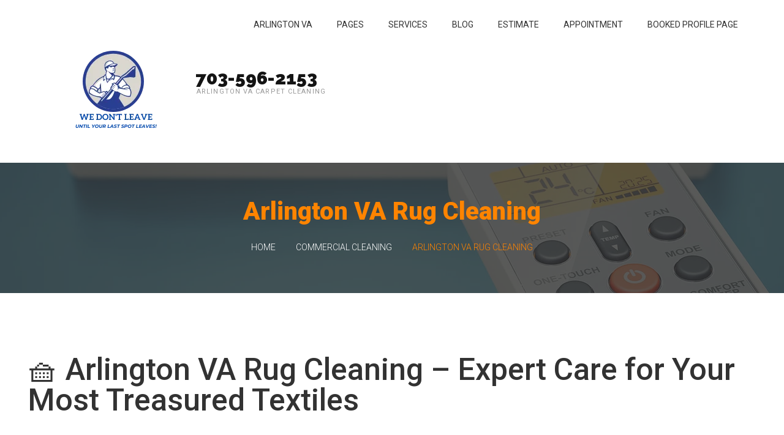

--- FILE ---
content_type: text/html; charset=UTF-8
request_url: https://arlingtonvacarpetcleaning.com/service/rug-cleaning/
body_size: 14355
content:
<!DOCTYPE html>
<html lang="en-US" prefix="og: https://ogp.me/ns#" class="no-js">
<head>
	<meta charset="UTF-8">
	<meta name="viewport" content="width=device-width, initial-scale=1">
	<link rel="profile" href="http://gmpg.org/xfn/11">
			<style>img:is([sizes="auto" i], [sizes^="auto," i]) { contain-intrinsic-size: 3000px 1500px }</style>
	
<!-- Search Engine Optimization by Rank Math PRO - https://rankmath.com/ -->
<title>Arlington VA Rug Cleaning | Persian &amp; Oriental Rug Experts</title>
<meta name="description" content="Arlington VA Rug Cleaning - Expert Persian, Oriental, and antique rugs. Eco-friendly, affordable, and 100% satisfaction guaranteed. Schedule today!"/>
<meta name="robots" content="follow, index, max-snippet:-1, max-video-preview:-1, max-image-preview:large"/>
<link rel="canonical" href="https://arlingtonvacarpetcleaning.com/service/rug-cleaning/" />
<meta property="og:locale" content="en_US" />
<meta property="og:type" content="article" />
<meta property="og:title" content="Arlington VA Rug Cleaning | Persian &amp; Oriental Rug Experts" />
<meta property="og:description" content="Arlington VA Rug Cleaning - Expert Persian, Oriental, and antique rugs. Eco-friendly, affordable, and 100% satisfaction guaranteed. Schedule today!" />
<meta property="og:url" content="https://arlingtonvacarpetcleaning.com/service/rug-cleaning/" />
<meta property="og:site_name" content="Family Run Green Cleaning" />
<meta property="article:publisher" content="https://www.facebook.com/ArlingtonVACarpetCleaning" />
<meta property="og:updated_time" content="2025-08-08T19:19:05-04:00" />
<meta property="og:image" content="https://arlingtonvacarpetcleaning.com/wp-content/uploads/2022/08/washing-rug-pit.png" />
<meta property="og:image:secure_url" content="https://arlingtonvacarpetcleaning.com/wp-content/uploads/2022/08/washing-rug-pit.png" />
<meta property="og:image:width" content="1024" />
<meta property="og:image:height" content="1024" />
<meta property="og:image:alt" content="arlington va rug washing" />
<meta property="og:image:type" content="image/png" />
<meta name="twitter:card" content="summary_large_image" />
<meta name="twitter:title" content="Arlington VA Rug Cleaning | Persian &amp; Oriental Rug Experts" />
<meta name="twitter:description" content="Arlington VA Rug Cleaning - Expert Persian, Oriental, and antique rugs. Eco-friendly, affordable, and 100% satisfaction guaranteed. Schedule today!" />
<meta name="twitter:image" content="https://arlingtonvacarpetcleaning.com/wp-content/uploads/2022/08/washing-rug-pit.png" />
<!-- /Rank Math WordPress SEO plugin -->

<link rel='dns-prefetch' href='//fonts.googleapis.com' />
<link rel="alternate" type="application/rss+xml" title="Family Run Green Cleaning &raquo; Feed" href="https://arlingtonvacarpetcleaning.com/feed/" />
<link rel="alternate" type="application/rss+xml" title="Family Run Green Cleaning &raquo; Comments Feed" href="https://arlingtonvacarpetcleaning.com/comments/feed/" />
<script type="text/javascript">
/* <![CDATA[ */
window._wpemojiSettings = {"baseUrl":"https:\/\/s.w.org\/images\/core\/emoji\/16.0.1\/72x72\/","ext":".png","svgUrl":"https:\/\/s.w.org\/images\/core\/emoji\/16.0.1\/svg\/","svgExt":".svg","source":{"concatemoji":"https:\/\/arlingtonvacarpetcleaning.com\/wp-includes\/js\/wp-emoji-release.min.js?ver=6.8.3"}};
/*! This file is auto-generated */
!function(s,n){var o,i,e;function c(e){try{var t={supportTests:e,timestamp:(new Date).valueOf()};sessionStorage.setItem(o,JSON.stringify(t))}catch(e){}}function p(e,t,n){e.clearRect(0,0,e.canvas.width,e.canvas.height),e.fillText(t,0,0);var t=new Uint32Array(e.getImageData(0,0,e.canvas.width,e.canvas.height).data),a=(e.clearRect(0,0,e.canvas.width,e.canvas.height),e.fillText(n,0,0),new Uint32Array(e.getImageData(0,0,e.canvas.width,e.canvas.height).data));return t.every(function(e,t){return e===a[t]})}function u(e,t){e.clearRect(0,0,e.canvas.width,e.canvas.height),e.fillText(t,0,0);for(var n=e.getImageData(16,16,1,1),a=0;a<n.data.length;a++)if(0!==n.data[a])return!1;return!0}function f(e,t,n,a){switch(t){case"flag":return n(e,"\ud83c\udff3\ufe0f\u200d\u26a7\ufe0f","\ud83c\udff3\ufe0f\u200b\u26a7\ufe0f")?!1:!n(e,"\ud83c\udde8\ud83c\uddf6","\ud83c\udde8\u200b\ud83c\uddf6")&&!n(e,"\ud83c\udff4\udb40\udc67\udb40\udc62\udb40\udc65\udb40\udc6e\udb40\udc67\udb40\udc7f","\ud83c\udff4\u200b\udb40\udc67\u200b\udb40\udc62\u200b\udb40\udc65\u200b\udb40\udc6e\u200b\udb40\udc67\u200b\udb40\udc7f");case"emoji":return!a(e,"\ud83e\udedf")}return!1}function g(e,t,n,a){var r="undefined"!=typeof WorkerGlobalScope&&self instanceof WorkerGlobalScope?new OffscreenCanvas(300,150):s.createElement("canvas"),o=r.getContext("2d",{willReadFrequently:!0}),i=(o.textBaseline="top",o.font="600 32px Arial",{});return e.forEach(function(e){i[e]=t(o,e,n,a)}),i}function t(e){var t=s.createElement("script");t.src=e,t.defer=!0,s.head.appendChild(t)}"undefined"!=typeof Promise&&(o="wpEmojiSettingsSupports",i=["flag","emoji"],n.supports={everything:!0,everythingExceptFlag:!0},e=new Promise(function(e){s.addEventListener("DOMContentLoaded",e,{once:!0})}),new Promise(function(t){var n=function(){try{var e=JSON.parse(sessionStorage.getItem(o));if("object"==typeof e&&"number"==typeof e.timestamp&&(new Date).valueOf()<e.timestamp+604800&&"object"==typeof e.supportTests)return e.supportTests}catch(e){}return null}();if(!n){if("undefined"!=typeof Worker&&"undefined"!=typeof OffscreenCanvas&&"undefined"!=typeof URL&&URL.createObjectURL&&"undefined"!=typeof Blob)try{var e="postMessage("+g.toString()+"("+[JSON.stringify(i),f.toString(),p.toString(),u.toString()].join(",")+"));",a=new Blob([e],{type:"text/javascript"}),r=new Worker(URL.createObjectURL(a),{name:"wpTestEmojiSupports"});return void(r.onmessage=function(e){c(n=e.data),r.terminate(),t(n)})}catch(e){}c(n=g(i,f,p,u))}t(n)}).then(function(e){for(var t in e)n.supports[t]=e[t],n.supports.everything=n.supports.everything&&n.supports[t],"flag"!==t&&(n.supports.everythingExceptFlag=n.supports.everythingExceptFlag&&n.supports[t]);n.supports.everythingExceptFlag=n.supports.everythingExceptFlag&&!n.supports.flag,n.DOMReady=!1,n.readyCallback=function(){n.DOMReady=!0}}).then(function(){return e}).then(function(){var e;n.supports.everything||(n.readyCallback(),(e=n.source||{}).concatemoji?t(e.concatemoji):e.wpemoji&&e.twemoji&&(t(e.twemoji),t(e.wpemoji)))}))}((window,document),window._wpemojiSettings);
/* ]]> */
</script>

<style id='wp-emoji-styles-inline-css' type='text/css'>

	img.wp-smiley, img.emoji {
		display: inline !important;
		border: none !important;
		box-shadow: none !important;
		height: 1em !important;
		width: 1em !important;
		margin: 0 0.07em !important;
		vertical-align: -0.1em !important;
		background: none !important;
		padding: 0 !important;
	}
</style>
<link rel='stylesheet' id='wp-block-library-css' href='https://arlingtonvacarpetcleaning.com/wp-includes/css/dist/block-library/style.min.css?ver=6.8.3' type='text/css' media='all' />
<style id='classic-theme-styles-inline-css' type='text/css'>
/*! This file is auto-generated */
.wp-block-button__link{color:#fff;background-color:#32373c;border-radius:9999px;box-shadow:none;text-decoration:none;padding:calc(.667em + 2px) calc(1.333em + 2px);font-size:1.125em}.wp-block-file__button{background:#32373c;color:#fff;text-decoration:none}
</style>
<style id='global-styles-inline-css' type='text/css'>
:root{--wp--preset--aspect-ratio--square: 1;--wp--preset--aspect-ratio--4-3: 4/3;--wp--preset--aspect-ratio--3-4: 3/4;--wp--preset--aspect-ratio--3-2: 3/2;--wp--preset--aspect-ratio--2-3: 2/3;--wp--preset--aspect-ratio--16-9: 16/9;--wp--preset--aspect-ratio--9-16: 9/16;--wp--preset--color--black: #000000;--wp--preset--color--cyan-bluish-gray: #abb8c3;--wp--preset--color--white: #ffffff;--wp--preset--color--pale-pink: #f78da7;--wp--preset--color--vivid-red: #cf2e2e;--wp--preset--color--luminous-vivid-orange: #ff6900;--wp--preset--color--luminous-vivid-amber: #fcb900;--wp--preset--color--light-green-cyan: #7bdcb5;--wp--preset--color--vivid-green-cyan: #00d084;--wp--preset--color--pale-cyan-blue: #8ed1fc;--wp--preset--color--vivid-cyan-blue: #0693e3;--wp--preset--color--vivid-purple: #9b51e0;--wp--preset--gradient--vivid-cyan-blue-to-vivid-purple: linear-gradient(135deg,rgba(6,147,227,1) 0%,rgb(155,81,224) 100%);--wp--preset--gradient--light-green-cyan-to-vivid-green-cyan: linear-gradient(135deg,rgb(122,220,180) 0%,rgb(0,208,130) 100%);--wp--preset--gradient--luminous-vivid-amber-to-luminous-vivid-orange: linear-gradient(135deg,rgba(252,185,0,1) 0%,rgba(255,105,0,1) 100%);--wp--preset--gradient--luminous-vivid-orange-to-vivid-red: linear-gradient(135deg,rgba(255,105,0,1) 0%,rgb(207,46,46) 100%);--wp--preset--gradient--very-light-gray-to-cyan-bluish-gray: linear-gradient(135deg,rgb(238,238,238) 0%,rgb(169,184,195) 100%);--wp--preset--gradient--cool-to-warm-spectrum: linear-gradient(135deg,rgb(74,234,220) 0%,rgb(151,120,209) 20%,rgb(207,42,186) 40%,rgb(238,44,130) 60%,rgb(251,105,98) 80%,rgb(254,248,76) 100%);--wp--preset--gradient--blush-light-purple: linear-gradient(135deg,rgb(255,206,236) 0%,rgb(152,150,240) 100%);--wp--preset--gradient--blush-bordeaux: linear-gradient(135deg,rgb(254,205,165) 0%,rgb(254,45,45) 50%,rgb(107,0,62) 100%);--wp--preset--gradient--luminous-dusk: linear-gradient(135deg,rgb(255,203,112) 0%,rgb(199,81,192) 50%,rgb(65,88,208) 100%);--wp--preset--gradient--pale-ocean: linear-gradient(135deg,rgb(255,245,203) 0%,rgb(182,227,212) 50%,rgb(51,167,181) 100%);--wp--preset--gradient--electric-grass: linear-gradient(135deg,rgb(202,248,128) 0%,rgb(113,206,126) 100%);--wp--preset--gradient--midnight: linear-gradient(135deg,rgb(2,3,129) 0%,rgb(40,116,252) 100%);--wp--preset--font-size--small: 13px;--wp--preset--font-size--medium: 20px;--wp--preset--font-size--large: 36px;--wp--preset--font-size--x-large: 42px;--wp--preset--spacing--20: 0.44rem;--wp--preset--spacing--30: 0.67rem;--wp--preset--spacing--40: 1rem;--wp--preset--spacing--50: 1.5rem;--wp--preset--spacing--60: 2.25rem;--wp--preset--spacing--70: 3.38rem;--wp--preset--spacing--80: 5.06rem;--wp--preset--shadow--natural: 6px 6px 9px rgba(0, 0, 0, 0.2);--wp--preset--shadow--deep: 12px 12px 50px rgba(0, 0, 0, 0.4);--wp--preset--shadow--sharp: 6px 6px 0px rgba(0, 0, 0, 0.2);--wp--preset--shadow--outlined: 6px 6px 0px -3px rgba(255, 255, 255, 1), 6px 6px rgba(0, 0, 0, 1);--wp--preset--shadow--crisp: 6px 6px 0px rgba(0, 0, 0, 1);}:where(.is-layout-flex){gap: 0.5em;}:where(.is-layout-grid){gap: 0.5em;}body .is-layout-flex{display: flex;}.is-layout-flex{flex-wrap: wrap;align-items: center;}.is-layout-flex > :is(*, div){margin: 0;}body .is-layout-grid{display: grid;}.is-layout-grid > :is(*, div){margin: 0;}:where(.wp-block-columns.is-layout-flex){gap: 2em;}:where(.wp-block-columns.is-layout-grid){gap: 2em;}:where(.wp-block-post-template.is-layout-flex){gap: 1.25em;}:where(.wp-block-post-template.is-layout-grid){gap: 1.25em;}.has-black-color{color: var(--wp--preset--color--black) !important;}.has-cyan-bluish-gray-color{color: var(--wp--preset--color--cyan-bluish-gray) !important;}.has-white-color{color: var(--wp--preset--color--white) !important;}.has-pale-pink-color{color: var(--wp--preset--color--pale-pink) !important;}.has-vivid-red-color{color: var(--wp--preset--color--vivid-red) !important;}.has-luminous-vivid-orange-color{color: var(--wp--preset--color--luminous-vivid-orange) !important;}.has-luminous-vivid-amber-color{color: var(--wp--preset--color--luminous-vivid-amber) !important;}.has-light-green-cyan-color{color: var(--wp--preset--color--light-green-cyan) !important;}.has-vivid-green-cyan-color{color: var(--wp--preset--color--vivid-green-cyan) !important;}.has-pale-cyan-blue-color{color: var(--wp--preset--color--pale-cyan-blue) !important;}.has-vivid-cyan-blue-color{color: var(--wp--preset--color--vivid-cyan-blue) !important;}.has-vivid-purple-color{color: var(--wp--preset--color--vivid-purple) !important;}.has-black-background-color{background-color: var(--wp--preset--color--black) !important;}.has-cyan-bluish-gray-background-color{background-color: var(--wp--preset--color--cyan-bluish-gray) !important;}.has-white-background-color{background-color: var(--wp--preset--color--white) !important;}.has-pale-pink-background-color{background-color: var(--wp--preset--color--pale-pink) !important;}.has-vivid-red-background-color{background-color: var(--wp--preset--color--vivid-red) !important;}.has-luminous-vivid-orange-background-color{background-color: var(--wp--preset--color--luminous-vivid-orange) !important;}.has-luminous-vivid-amber-background-color{background-color: var(--wp--preset--color--luminous-vivid-amber) !important;}.has-light-green-cyan-background-color{background-color: var(--wp--preset--color--light-green-cyan) !important;}.has-vivid-green-cyan-background-color{background-color: var(--wp--preset--color--vivid-green-cyan) !important;}.has-pale-cyan-blue-background-color{background-color: var(--wp--preset--color--pale-cyan-blue) !important;}.has-vivid-cyan-blue-background-color{background-color: var(--wp--preset--color--vivid-cyan-blue) !important;}.has-vivid-purple-background-color{background-color: var(--wp--preset--color--vivid-purple) !important;}.has-black-border-color{border-color: var(--wp--preset--color--black) !important;}.has-cyan-bluish-gray-border-color{border-color: var(--wp--preset--color--cyan-bluish-gray) !important;}.has-white-border-color{border-color: var(--wp--preset--color--white) !important;}.has-pale-pink-border-color{border-color: var(--wp--preset--color--pale-pink) !important;}.has-vivid-red-border-color{border-color: var(--wp--preset--color--vivid-red) !important;}.has-luminous-vivid-orange-border-color{border-color: var(--wp--preset--color--luminous-vivid-orange) !important;}.has-luminous-vivid-amber-border-color{border-color: var(--wp--preset--color--luminous-vivid-amber) !important;}.has-light-green-cyan-border-color{border-color: var(--wp--preset--color--light-green-cyan) !important;}.has-vivid-green-cyan-border-color{border-color: var(--wp--preset--color--vivid-green-cyan) !important;}.has-pale-cyan-blue-border-color{border-color: var(--wp--preset--color--pale-cyan-blue) !important;}.has-vivid-cyan-blue-border-color{border-color: var(--wp--preset--color--vivid-cyan-blue) !important;}.has-vivid-purple-border-color{border-color: var(--wp--preset--color--vivid-purple) !important;}.has-vivid-cyan-blue-to-vivid-purple-gradient-background{background: var(--wp--preset--gradient--vivid-cyan-blue-to-vivid-purple) !important;}.has-light-green-cyan-to-vivid-green-cyan-gradient-background{background: var(--wp--preset--gradient--light-green-cyan-to-vivid-green-cyan) !important;}.has-luminous-vivid-amber-to-luminous-vivid-orange-gradient-background{background: var(--wp--preset--gradient--luminous-vivid-amber-to-luminous-vivid-orange) !important;}.has-luminous-vivid-orange-to-vivid-red-gradient-background{background: var(--wp--preset--gradient--luminous-vivid-orange-to-vivid-red) !important;}.has-very-light-gray-to-cyan-bluish-gray-gradient-background{background: var(--wp--preset--gradient--very-light-gray-to-cyan-bluish-gray) !important;}.has-cool-to-warm-spectrum-gradient-background{background: var(--wp--preset--gradient--cool-to-warm-spectrum) !important;}.has-blush-light-purple-gradient-background{background: var(--wp--preset--gradient--blush-light-purple) !important;}.has-blush-bordeaux-gradient-background{background: var(--wp--preset--gradient--blush-bordeaux) !important;}.has-luminous-dusk-gradient-background{background: var(--wp--preset--gradient--luminous-dusk) !important;}.has-pale-ocean-gradient-background{background: var(--wp--preset--gradient--pale-ocean) !important;}.has-electric-grass-gradient-background{background: var(--wp--preset--gradient--electric-grass) !important;}.has-midnight-gradient-background{background: var(--wp--preset--gradient--midnight) !important;}.has-small-font-size{font-size: var(--wp--preset--font-size--small) !important;}.has-medium-font-size{font-size: var(--wp--preset--font-size--medium) !important;}.has-large-font-size{font-size: var(--wp--preset--font-size--large) !important;}.has-x-large-font-size{font-size: var(--wp--preset--font-size--x-large) !important;}
:where(.wp-block-post-template.is-layout-flex){gap: 1.25em;}:where(.wp-block-post-template.is-layout-grid){gap: 1.25em;}
:where(.wp-block-columns.is-layout-flex){gap: 2em;}:where(.wp-block-columns.is-layout-grid){gap: 2em;}
:root :where(.wp-block-pullquote){font-size: 1.5em;line-height: 1.6;}
</style>
<link rel='stylesheet' id='contact-form-7-css' href='https://arlingtonvacarpetcleaning.com/wp-content/plugins/contact-form-7/includes/css/styles.css?ver=6.1.1' type='text/css' media='all' />
<link rel='stylesheet' id='font-awesome-css' href='https://arlingtonvacarpetcleaning.com/wp-content/plugins/unyson/framework/static/libs/font-awesome/css/font-awesome.min.css?ver=2.7.31' type='text/css' media='all' />
<link rel='stylesheet' id='evrus-icon-fonts-css' href='https://arlingtonvacarpetcleaning.com/wp-content/themes/evrus/css/fonts.css?ver=1.0.2' type='text/css' media='all' />
<link rel='stylesheet' id='evrus-font-css' href='//fonts.googleapis.com/css?family=Roboto%3A300%2C400%2C500%2C900%7CRaleway%3A400%2C100%2C200%2C300%2C500%2C600%2C800%2C700%2C900&#038;subset=latin-ext&#038;ver=1.0.2' type='text/css' media='all' />
<link rel='stylesheet' id='evrus-css-style-css' href='https://arlingtonvacarpetcleaning.com/wp-content/themes/evrus-child/style.css?ver=6.8.3' type='text/css' media='all' />
<link rel='stylesheet' id='evrus-bootstrap-css' href='https://arlingtonvacarpetcleaning.com/wp-content/themes/evrus/css/bootstrap.min.css?ver=1.0.2' type='text/css' media='all' />
<link rel='stylesheet' id='evrus-animations-css' href='https://arlingtonvacarpetcleaning.com/wp-content/themes/evrus/css/animations.css?ver=1.0.2' type='text/css' media='all' />
<link rel='stylesheet' id='evrus-child-main-css' href='https://arlingtonvacarpetcleaning.com/wp-content/themes/evrus-child/css/main.css?ver=100.0.1' type='text/css' media='all' />
<link rel='stylesheet' id='evrus-child-woo-css' href='https://arlingtonvacarpetcleaning.com/wp-content/themes/evrus-child/css/woo.css?ver=100.0.1' type='text/css' media='all' />
<script type="text/javascript" src="https://arlingtonvacarpetcleaning.com/wp-includes/js/jquery/jquery.min.js?ver=3.7.1" id="jquery-core-js"></script>
<script type="text/javascript" src="https://arlingtonvacarpetcleaning.com/wp-includes/js/jquery/jquery-migrate.min.js?ver=3.4.1" id="jquery-migrate-js"></script>
<script type="text/javascript" id="snazzymaps-js-js-extra">
/* <![CDATA[ */
var SnazzyDataForSnazzyMaps = [];
SnazzyDataForSnazzyMaps={"id":1243,"name":"Interface map","description":"User Interface design mapping or UI design mapping\r\n user experience map\r\n\r\n","url":"https:\/\/snazzymaps.com\/style\/1243\/xxxxxxxxxxx","imageUrl":"https:\/\/snazzy-maps-cdn.azureedge.net\/assets\/1243-xxxxxxxxxxx.png?v=20220106114208","json":"[{\"featureType\":\"all\",\"elementType\":\"labels.text\",\"stylers\":[{\"color\":\"#878787\"}]},{\"featureType\":\"all\",\"elementType\":\"labels.text.stroke\",\"stylers\":[{\"visibility\":\"off\"}]},{\"featureType\":\"landscape\",\"elementType\":\"all\",\"stylers\":[{\"color\":\"#f9f5ed\"}]},{\"featureType\":\"road.highway\",\"elementType\":\"all\",\"stylers\":[{\"color\":\"#f5f5f5\"}]},{\"featureType\":\"road.highway\",\"elementType\":\"geometry.stroke\",\"stylers\":[{\"color\":\"#c9c9c9\"}]},{\"featureType\":\"water\",\"elementType\":\"all\",\"stylers\":[{\"color\":\"#aee0f4\"}]}]","views":842824,"favorites":982,"createdBy":{"name":"samisel","url":null},"createdOn":"2014-12-04T07:38:49.22","tags":[],"colors":["gray","multi"]};
/* ]]> */
</script>
<script type="text/javascript" src="https://arlingtonvacarpetcleaning.com/wp-content/plugins/snazzy-maps/snazzymaps.js?ver=1.5.0" id="snazzymaps-js-js"></script>
<script type="text/javascript" src="https://arlingtonvacarpetcleaning.com/wp-content/themes/evrus/js/vendor/modernizr-2.6.2.min.js?ver=2.6.2" id="evrus-modernizr-js"></script>
<link rel="EditURI" type="application/rsd+xml" title="RSD" href="https://arlingtonvacarpetcleaning.com/xmlrpc.php?rsd" />
<meta name="generator" content="WordPress 6.8.3" />
<link rel='shortlink' href='https://arlingtonvacarpetcleaning.com/?p=2690' />
<link rel="alternate" title="oEmbed (JSON)" type="application/json+oembed" href="https://arlingtonvacarpetcleaning.com/wp-json/oembed/1.0/embed?url=https%3A%2F%2Farlingtonvacarpetcleaning.com%2Fservice%2Frug-cleaning%2F" />
<link rel="alternate" title="oEmbed (XML)" type="text/xml+oembed" href="https://arlingtonvacarpetcleaning.com/wp-json/oembed/1.0/embed?url=https%3A%2F%2Farlingtonvacarpetcleaning.com%2Fservice%2Frug-cleaning%2F&#038;format=xml" />
<!-- Global site tag (gtag.js) - Google Analytics -->
<script async src="https://www.googletagmanager.com/gtag/js?id=G-N0R32Z1DK0"></script>
<script>
  window.dataLayer = window.dataLayer || [];
  function gtag(){dataLayer.push(arguments);}
  gtag('js', new Date());

  gtag('config', 'G-N0R32Z1DK0');
</script><link rel="icon" href="https://arlingtonvacarpetcleaning.com/wp-content/uploads/2022/01/cropped-We-dont-leave-2-32x32.png" sizes="32x32" />
<link rel="icon" href="https://arlingtonvacarpetcleaning.com/wp-content/uploads/2022/01/cropped-We-dont-leave-2-192x192.png" sizes="192x192" />
<link rel="apple-touch-icon" href="https://arlingtonvacarpetcleaning.com/wp-content/uploads/2022/01/cropped-We-dont-leave-2-180x180.png" />
<meta name="msapplication-TileImage" content="https://arlingtonvacarpetcleaning.com/wp-content/uploads/2022/01/cropped-We-dont-leave-2-270x270.png" />
		<style type="text/css" id="wp-custom-css">
			.page_header.header-1.toggler_left .display_table .display_table_cell {
    position: static;
}
.header-button.darklinks {
	display: none	
}

.page_header.header-1 #menu-main-menu > .menu-item {
    position: static;
}

.page_header.header-1 #menu-main-menu {
    left: 0;
	  min-height: auto;
}
.page_header.header-1 {
	text-align: center;
}

 #box_wrapper .affix-top-wrapper header.page_header.header-1 {
    min-height: 0;
}
		</style>
		</head>

<body class="wp-singular fw-services-template-default single single-fw-services postid-2690 wp-theme-evrus wp-child-theme-evrus-child masthead-fixed full-width singular  light-body" data-slide-speed="4000">

	<!-- page preloader -->
	<div class="preloader">
		<div class="preloader_image fa-spin " style="background-image: url(//arlingtonvacarpetcleaning.com/wp-content/uploads/2022/01/We-dont-leave-2.png)"></div>
	</div>

<!-- search modal -->
<div class="modal" tabindex="-1" role="dialog" aria-labelledby="search_modal" id="search_modal">
	<button type="button" class="close" data-dismiss="modal" aria-label="Close">
		<span aria-hidden="true">
			<i class="rt-icon2-cross2"></i>
		</span>
	</button>
	<div class="widget widget_search">
		
<form role="search" method="get" class="search-form form-inline" action="https://arlingtonvacarpetcleaning.com/">
	<div class="form-group">
		<label>
			<input type="search" class="search-field form-control"
			       placeholder="Search"
			       value="" name="s"
			       title="Search for:"/>
		</label>
	</div>
	<button type="submit" class="search-submit theme_button">
		<span class="screen-reader-text">Search</span>
	</button>
</form>
	</div>
</div>
	<!-- Unyson messages modal -->
	<div class="modal fade" tabindex="-1" role="dialog" id="messages_modal">
		<div class="fw-messages-wrap ls with_padding">
					</div>
	</div><!-- eof .modal -->

<!-- wrappers for visual page editor and boxed version of template -->
<div id="canvas" class="wide">
	<div id="box_wrapper">
		<!-- template sections -->
		<header id="header" class="page_header  affix-top ls">
    <div class="container-fluid">
        <div class="row">
            <div class="col-sm-3">
                <a href="https://arlingtonvacarpetcleaning.com/"
   rel="home" class="logo logo_image_and_text">
			<img src="//arlingtonvacarpetcleaning.com/wp-content/uploads/2022/01/We-dont-leave-2.png" alt="703-596-2153">
				<span class="logo_text">
			703-596-2153							<span class="logo_subtext lightgrey">
					Arlington VA Carpet Cleaning				</span>
					</span>
	</a>            </div>
            <div class="col-sm-9">
                <div class="header_mainmenu text-right">
                    <nav class="mainmenu_wrapper primary-navigation">
                        <ul id="menu-main-menu" class="sf-menu nav-menu nav"><li id="menu-item-126" class="menu-item menu-item-type-post_type menu-item-object-page menu-item-home menu-item-126"><a href="https://arlingtonvacarpetcleaning.com/" >Arlington VA</a></li>
<li id="menu-item-212" class="menu-item menu-item-type-custom menu-item-object-custom menu-item-has-children menu-item-212"><a href="#" >Pages</a>
<ul class="sub-menu">
	<li id="menu-item-2647" class="menu-item menu-item-type-post_type menu-item-object-page menu-item-2647"><a href="https://arlingtonvacarpetcleaning.com/about/" >About</a></li>
	<li id="menu-item-213" class="menu-item menu-item-type-post_type menu-item-object-page menu-item-213"><a href="https://arlingtonvacarpetcleaning.com/faq/" >FAQ</a></li>
</ul>
</li>
<li id="menu-item-2701" class="menu-item menu-item-type-post_type menu-item-object-page current-menu-ancestor current-menu-parent current_page_parent current_page_ancestor menu-item-has-children menu-item-2701"><a href="https://arlingtonvacarpetcleaning.com/services/" >Services</a>
<ul class="sub-menu">
	<li id="menu-item-3188" class="menu-item menu-item-type-custom menu-item-object-custom menu-item-3188"><a href="http://arlingtonvacarpetcleaning.com/service/carpet-cleaning/" >carpet cleaning</a></li>
	<li id="menu-item-3189" class="menu-item menu-item-type-custom menu-item-object-custom menu-item-3189"><a href="http://arlingtonvacarpetcleaning.com/service/upholstery-cleaning/" >upholstery cleaning</a></li>
	<li id="menu-item-3190" class="menu-item menu-item-type-custom menu-item-object-custom menu-item-3190"><a href="http://arlingtonvacarpetcleaning.com/service/stain-removal/" >stain removal</a></li>
	<li id="menu-item-3191" class="menu-item menu-item-type-custom menu-item-object-custom current-menu-item menu-item-3191"><a href="http://arlingtonvacarpetcleaning.com/service/rug-cleaning/" >rug cleaning</a></li>
	<li id="menu-item-3192" class="menu-item menu-item-type-custom menu-item-object-custom menu-item-3192"><a href="http://arlingtonvacarpetcleaning.com/service/arlington-va-tile-cleaning/" >tile cleaning</a></li>
	<li id="menu-item-3193" class="menu-item menu-item-type-custom menu-item-object-custom menu-item-3193"><a href="http://arlingtonvacarpetcleaning.com/service/comprehensive-cleaning/" >comprehensive cleaning</a></li>
</ul>
</li>
<li id="menu-item-127" class="menu-item menu-item-type-post_type menu-item-object-page current_page_parent menu-item-127"><a href="https://arlingtonvacarpetcleaning.com/blog/" >Blog</a></li>
<li id="menu-item-229" class="menu-item menu-item-type-post_type menu-item-object-page menu-item-229"><a href="https://arlingtonvacarpetcleaning.com/contacts/" >Estimate</a></li>
<li id="menu-item-256" class="menu-item menu-item-type-post_type menu-item-object-page menu-item-256"><a href="https://arlingtonvacarpetcleaning.com/appointment/" >Appointment</a></li>
<li id="menu-item-3445" class="menu-item menu-item-type-post_type menu-item-object-page menu-item-3445"><a href="https://arlingtonvacarpetcleaning.com/booked-profile-page/" >Booked Profile Page</a></li>
</ul>                    </nav>
                    <span class="toggle_menu"><span></span></span>
                </div>
            </div><!--	eof .col-sm-* -->
        </div><!--	eof .row-->
    </div>
</header><!-- eof .page_header --><section class="page_breadcrumbs ds parallax section_padding_50 section_overlay" style="background-image: url(https://arlingtonvacarpetcleaning.com/wp-content/themes/evrus/img/parallax/breadcrumbs.jpg);">
	<div class="container">
		<div class="row">
			<div class="col-sm-12 text-center">
				<h2 class="highlight">
					Arlington VA Rug Cleaning				</h2>
					<ol class="breadcrumb darklinks">
									<li class="first-item">
									<a href="https://arlingtonvacarpetcleaning.com/">Home</a></li>
																<li class="0-item">
									<a href="https://arlingtonvacarpetcleaning.com/services/commercial-cleaning/">Commercial Cleaning</a></li>
																<li class="last-item">Arlington VA Rug Cleaning</li>
						</ol>
			</div>
		</div>
	</div>
</section>		<section class="ls page_content section_padding_top_100 section_padding_bottom_90 columns_padding_25">
			<div class="container">
				<div class="row">
						<div id="content" class="single-service">
					<article id="post-2690" class="post-2690 fw-services type-fw-services status-publish has-post-thumbnail hentry fw-services-category-commercial-cleaning">
				<!-- .entry-header -->
				<div class="vertical-item">
					<div class="item-content entry-content">
						<h2>🧺 Arlington VA Rug Cleaning – Expert Care for Your Most Treasured Textiles</h2>
<p><img fetchpriority="high" decoding="async" class="alignnone wp-image-3590 " src="https://arlingtonvacarpetcleaning.com/wp-content/uploads/2022/04/alexandria-rug-cleaning-300x225.jpg" alt="arlington va rug cleaning shampoo" width="413" height="310" srcset="https://arlingtonvacarpetcleaning.com/wp-content/uploads/2022/04/alexandria-rug-cleaning-300x225.jpg 300w, https://arlingtonvacarpetcleaning.com/wp-content/uploads/2022/04/alexandria-rug-cleaning-1024x768.jpg 1024w, https://arlingtonvacarpetcleaning.com/wp-content/uploads/2022/04/alexandria-rug-cleaning-768x576.jpg 768w, https://arlingtonvacarpetcleaning.com/wp-content/uploads/2022/04/alexandria-rug-cleaning-1536x1152.jpg 1536w, https://arlingtonvacarpetcleaning.com/wp-content/uploads/2022/04/alexandria-rug-cleaning-2048x1536.jpg 2048w" sizes="(max-width: 413px) 100vw, 413px" /></p>
<p>&nbsp;</p>
<p>Your rugs are more than just floor coverings—they’re investments, heirlooms, and design statements that bring warmth and character to your home or office. At Arlington VA Carpet Cleaning, we specialize in <strong>Arlington VA Rug Cleaning</strong> services that preserve the beauty, integrity, and longevity of your rugs, no matter their age or origin.</p>
<p>Whether you own a delicate Persian rug, a vibrant Oriental piece, or a vintage handwoven textile, our technicians have the tools, training, and experience to clean it properly. We treat every rug with the care it deserves, using methods that are safe, effective, and tailored to the fabric and dye composition.</p>
<h3>🧼 Why Professional Rug Cleaning Matters</h3>
<p>Rugs are magnets for dust, allergens, pet dander, and spills. Over time, these contaminants settle deep into the fibers, dulling colors and weakening the weave. DIY cleaning methods often fall short—risking damage to delicate fabrics or leaving behind residue that attracts more dirt.</p>
<p>Our professional rug cleaning service goes beyond surface-level cleaning. We remove embedded particles, neutralize odors, and restore vibrancy without compromising the rug’s structure or colorfastness.</p>
<h3>💡 What Sets Arlington VA Rug Cleaning Apart?</h3>
<p><img decoding="async" class="alignnone wp-image-3592 " src="https://arlingtonvacarpetcleaning.com/wp-content/uploads/2022/08/washing-rug-pit-300x300.png" alt="arlington va rug cleaning" width="341" height="341" srcset="https://arlingtonvacarpetcleaning.com/wp-content/uploads/2022/08/washing-rug-pit-300x300.png 300w, https://arlingtonvacarpetcleaning.com/wp-content/uploads/2022/08/washing-rug-pit-150x150.png 150w, https://arlingtonvacarpetcleaning.com/wp-content/uploads/2022/08/washing-rug-pit-768x768.png 768w, https://arlingtonvacarpetcleaning.com/wp-content/uploads/2022/08/washing-rug-pit-600x600.png 600w, https://arlingtonvacarpetcleaning.com/wp-content/uploads/2022/08/washing-rug-pit-180x180.png 180w, https://arlingtonvacarpetcleaning.com/wp-content/uploads/2022/08/washing-rug-pit.png 1024w" sizes="(max-width: 341px) 100vw, 341px" /></p>
<ul>
<li><strong>Specialized Expertise</strong>: Our technicians are trained in handling a wide range of rug types, including Persian, Oriental, antique, silk, wool, and synthetic blends.</li>
<li><strong>Eco-Friendly Products</strong>: We use only proven, environmentally safe cleaning solutions that are gentle on fibers and safe for your family and pets.</li>
<li><strong>Custom Cleaning Methods</strong>: From steam cleaning to dry cleaning, we select the best technique based on your rug’s material, condition, and age.</li>
<li><strong>100% Clean Guarantee</strong>: We stand behind our work. If you&#8217;re not satisfied, we’ll make it right.</li>
<li><strong>Competitive Pricing</strong>: High-quality rug care doesn’t have to break the bank. We offer transparent pricing and exceptional value.</li>
</ul>
<h3>🧽 Our Rug Cleaning Process</h3>
<ol start="1">
<li><strong>Inspection &amp; Assessment</strong> We begin with a detailed inspection to identify stains, wear patterns, and fiber type. This helps us choose the safest and most effective cleaning method.</li>
<li><strong>Dust &amp; Debris Removal</strong> Using specialized equipment, we gently remove dry soil and debris that can damage rug fibers over time.</li>
<li><strong>Spot Treatment &amp; Pre-Cleaning</strong> Stains are treated with targeted solutions that lift discoloration without harming the rug’s dyes or texture.</li>
<li><strong>Deep Cleaning or Dry Cleaning</strong> Depending on the rug’s needs, we perform either a deep steam clean or a low-moisture dry clean. Both methods are designed to cleanse thoroughly while preserving the rug’s integrity.</li>
<li><strong>Rinsing &amp; Drying</strong> Rugs are rinsed with purified water and dried in a controlled environment to prevent shrinkage, warping, or dye bleeding.</li>
<li><strong>Final Grooming &amp; Inspection</strong> We brush and groom the rug to restore its natural pile and perform a final quality check before returning it to you.</li>
</ol>
<h3>🏠 Perfect for Homes and Offices</h3>
<p>Whether your rug is a centerpiece in your living room or a functional accent in your office, our <strong>Arlington VA Rug Cleaning</strong> service helps you make a lasting impression. Clean rugs enhance indoor air quality, reduce allergens, and elevate the overall look of your space.</p>
<h3>🧵 We Clean All Rug Types</h3>
<ul>
<li>Persian and Oriental rugs</li>
<li>Antique and vintage textiles</li>
<li>Wool, silk, and cotton rugs</li>
<li>Synthetic and machine-made rugs</li>
<li>Area rugs, runners, and decorative pieces</li>
</ul>
<p>Each rug is treated individually, never with a one-size-fits-all approach.</p>
<h3>🌿 Safe for Families, Pets, and the Planet</h3>
<p>We believe in clean homes and a clean conscience. Our eco-friendly products are free from harsh chemicals and safe for children, pets, and sensitive individuals. You get a deep clean without compromising health or sustainability.</p>
<div></div>
<h3>📞 Schedule Your Arlington VA Rug Cleaning Today 703-596-2153</h3>
<p>Rug cleaning is a tedious, time-consuming task—and when done improperly, it can do more harm than good. Trust the professionals at Arlington VA Carpet Cleaning to restore your rugs with precision and care. Contact us today to schedule your <strong>Arlington VA Rug Cleaning</strong> service and experience the difference of expert textile care.</p>
<p><!-- 68717bd24f84a7c05a324e30128f1c5d --></p>
					</div>
					<!-- .entry-content -->
				</div>
				<!-- .entry-content -->
			</article><!-- #post-## -->

		
	</div><!--eof #content -->
				</div><!-- eof .row-->
			</div><!-- eof .container -->
		</section><!-- eof .page_content -->
	<footer id="footer" class="page_footer section_padding_top_125 section_padding_bottom_90 columns_padding_25 ds">
	<div class="container">

		<div class="row">
			<div class="col-xs-12 col-md-4 text-center to_animate" data-animation="fadeInUp">
				<div id="media_image-2" class="widget widget_media_image"><a href="http://arlingtonvacarpetcleaning.com"><img width="512" height="512" src="https://arlingtonvacarpetcleaning.com/wp-content/uploads/2022/01/cropped-We-dont-leave-2.png" class="image wp-image-3423  attachment-full size-full" alt="Arlington VA Carpet Logo" style="max-width: 100%; height: auto;" decoding="async" loading="lazy" srcset="https://arlingtonvacarpetcleaning.com/wp-content/uploads/2022/01/cropped-We-dont-leave-2.png 512w, https://arlingtonvacarpetcleaning.com/wp-content/uploads/2022/01/cropped-We-dont-leave-2-300x300.png 300w, https://arlingtonvacarpetcleaning.com/wp-content/uploads/2022/01/cropped-We-dont-leave-2-150x150.png 150w, https://arlingtonvacarpetcleaning.com/wp-content/uploads/2022/01/cropped-We-dont-leave-2-180x180.png 180w, https://arlingtonvacarpetcleaning.com/wp-content/uploads/2022/01/cropped-We-dont-leave-2-270x270.png 270w, https://arlingtonvacarpetcleaning.com/wp-content/uploads/2022/01/cropped-We-dont-leave-2-192x192.png 192w, https://arlingtonvacarpetcleaning.com/wp-content/uploads/2022/01/cropped-We-dont-leave-2-32x32.png 32w" sizes="auto, (max-width: 512px) 100vw, 512px" /></a></div><div id="text-2" class="widget widget_text">			<div class="textwidget"><p style="color: #;">When you choose Arlington VA Carpet Cleaning, you get a deeper clean, faster-drying rugs &amp; carpets and a healthy house for your family.</p>
</div>
		</div>			</div>
			<div class="col-xs-12 col-md-4 text-center to_animate" data-animation="fadeInUp">
				<div id="text-3" class="widget widget_text"><h3 class="widget-title"><span class="first-word">Contact</span> <span class="last-word">Form</span></h3>			<div class="textwidget">
<div class="wpcf7 no-js" id="wpcf7-f43-o1" lang="en-US" dir="ltr" data-wpcf7-id="43">
<div class="screen-reader-response"><p role="status" aria-live="polite" aria-atomic="true"></p> <ul></ul></div>
<form action="/service/rug-cleaning/#wpcf7-f43-o1" method="post" class="wpcf7-form init" aria-label="Contact form" novalidate="novalidate" data-status="init">
<fieldset class="hidden-fields-container"><input type="hidden" name="_wpcf7" value="43" /><input type="hidden" name="_wpcf7_version" value="6.1.1" /><input type="hidden" name="_wpcf7_locale" value="en_US" /><input type="hidden" name="_wpcf7_unit_tag" value="wpcf7-f43-o1" /><input type="hidden" name="_wpcf7_container_post" value="0" /><input type="hidden" name="_wpcf7_posted_data_hash" value="" />
</fieldset>
<p><span class="wpcf7-form-control-wrap" data-name="your-name"><input size="40" maxlength="400" class="wpcf7-form-control wpcf7-text wpcf7-validates-as-required form-control text-center" aria-required="true" aria-invalid="false" placeholder="Full Name" value="" type="text" name="your-name" /></span>
</p>
<p><span class="wpcf7-form-control-wrap" data-name="your-email"><input size="40" maxlength="400" class="wpcf7-form-control wpcf7-email wpcf7-validates-as-required wpcf7-text wpcf7-validates-as-email form-control text-center" aria-required="true" aria-invalid="false" placeholder="Email Address" value="" type="email" name="your-email" /></span>
</p>
<p><span class="wpcf7-form-control-wrap" data-name="your-message"><textarea cols="45" rows="3" maxlength="2000" class="wpcf7-form-control wpcf7-textarea form-control text-center" aria-invalid="false" placeholder="Message" name="your-message"></textarea></span>
</p>
<p><input class="wpcf7-form-control wpcf7-submit has-spinner theme_button wide_button" type="submit" value="Send Message" />
</p><div class="wpcf7-response-output" aria-hidden="true"></div>
</form>
</div>
</div>
		</div>			</div>
			<div class="col-xs-12 col-md-4 text-center to_animate" data-animation="fadeInUp">
				
		<div id="recent-posts-3" class="widget widget_recent_entries">
		<h3 class="widget-title"><span class="first-word">Recent</span> <span class="last-word">News</span></h3>
		<ul>
											<li>
					<a href="https://arlingtonvacarpetcleaning.com/arlington-va-carpet-cleaning/">Arlington VA Carpet Cleaning &#8211; The Eco-Friendly Cause</a>
											<span class="post-date">August 8, 2025</span>
									</li>
											<li>
					<a href="https://arlingtonvacarpetcleaning.com/8-ways-to-prevent-permanent-stains-on-your-carpet/">8 Ways To Prevent Permanent Stains On Your Carpet</a>
											<span class="post-date">April 13, 2022</span>
									</li>
											<li>
					<a href="https://arlingtonvacarpetcleaning.com/9-reasons-why-a-professional-cleaning-service-can-clean-what-you-cant/">9 Reasons Why a Professional Cleaning Service Can Clean What You Can’t</a>
											<span class="post-date">February 8, 2022</span>
									</li>
					</ul>

		</div>			</div>
		</div>

	</div>
</footer><!-- .page_footer -->
<section class="ls page_copyright section_padding_15">
	<div class="container">
		<div class="row">
			<div class="col-sm-12 text-center">
				<p class="grey">&copy; Evrus 2021 All Rights Reserved</p>
			</div>
		</div>
	</div>
</section><!-- .copyrights -->	</div><!-- eof #box_wrapper -->
</div><!-- eof #canvas -->
<script type="speculationrules">
{"prefetch":[{"source":"document","where":{"and":[{"href_matches":"\/*"},{"not":{"href_matches":["\/wp-*.php","\/wp-admin\/*","\/wp-content\/uploads\/*","\/wp-content\/*","\/wp-content\/plugins\/*","\/wp-content\/themes\/evrus-child\/*","\/wp-content\/themes\/evrus\/*","\/*\\?(.+)"]}},{"not":{"selector_matches":"a[rel~=\"nofollow\"]"}},{"not":{"selector_matches":".no-prefetch, .no-prefetch a"}}]},"eagerness":"conservative"}]}
</script>
<script type="text/javascript" src="https://arlingtonvacarpetcleaning.com/wp-includes/js/dist/hooks.min.js?ver=4d63a3d491d11ffd8ac6" id="wp-hooks-js"></script>
<script type="text/javascript" src="https://arlingtonvacarpetcleaning.com/wp-includes/js/dist/i18n.min.js?ver=5e580eb46a90c2b997e6" id="wp-i18n-js"></script>
<script type="text/javascript" id="wp-i18n-js-after">
/* <![CDATA[ */
wp.i18n.setLocaleData( { 'text direction\u0004ltr': [ 'ltr' ] } );
/* ]]> */
</script>
<script type="text/javascript" src="https://arlingtonvacarpetcleaning.com/wp-content/plugins/contact-form-7/includes/swv/js/index.js?ver=6.1.1" id="swv-js"></script>
<script type="text/javascript" id="contact-form-7-js-before">
/* <![CDATA[ */
var wpcf7 = {
    "api": {
        "root": "https:\/\/arlingtonvacarpetcleaning.com\/wp-json\/",
        "namespace": "contact-form-7\/v1"
    },
    "cached": 1
};
/* ]]> */
</script>
<script type="text/javascript" src="https://arlingtonvacarpetcleaning.com/wp-content/plugins/contact-form-7/includes/js/index.js?ver=6.1.1" id="contact-form-7-js"></script>
<script type="text/javascript" src="https://arlingtonvacarpetcleaning.com/wp-content/themes/evrus/js/vendor/photoswipe.js?ver=100.0.1" id="photoswipe-js"></script>
<script type="text/javascript" src="https://arlingtonvacarpetcleaning.com/wp-content/themes/evrus/js/vendor/photoswipe-ui-default.min.js?ver=100.0.1" id="photoswipe-default-js"></script>
<script type="text/javascript" src="https://arlingtonvacarpetcleaning.com/wp-content/themes/evrus/js/compressed.js?ver=1.0.2" id="evrus-compressed-js"></script>
<script type="text/javascript" src="https://arlingtonvacarpetcleaning.com/wp-content/themes/evrus/js/plugins.js?ver=1.0.2" id="evrus-plugins-js"></script>
<script type="text/javascript" src="https://arlingtonvacarpetcleaning.com/wp-content/themes/evrus/js/selectize.js?ver=1.0.1" id="evrus-selectize-js"></script>
<script type="text/javascript" src="https://arlingtonvacarpetcleaning.com/wp-content/themes/evrus/js/main.js?ver=1.0.2" id="evrus-main-js"></script>
</body>
</html>

<!-- Page cached by LiteSpeed Cache 7.6.2 on 2025-11-20 18:55:37 -->

--- FILE ---
content_type: text/css
request_url: https://arlingtonvacarpetcleaning.com/wp-content/themes/evrus-child/css/main.css?ver=100.0.1
body_size: 44090
content:
@charset "UTF-8";
/*
** Table Of Contents
** bootstrap overrides
** vertical margins and paddings
** general styles
** styled lists
** icons
** buttons
** common sections styles:
** light section - .ls
** grey section - .ls.ms
** dark sections - .ds
** color section - .cs
** boxed layout
** template styles
** main menu (min 768px) styles
** main menu mobile styles
** subpages
** widgets
** shortcodes
** utilites
** plugins
  - Owl Carousel
  - FlexSlider
  - prettyPhoto
  - Easy pieChart
  - toTop
*/

/* **photoswipe * http://photoswipe.com/ * */
/* pswp = photoswipe */
.pswp {
    display: none;
    position: absolute;
    width: 100%;
    height: 100%;
    left: 0;
    top: 0;
    overflow: hidden;
    -ms-touch-action: none;
    touch-action: none;
    z-index: 1500;
    -webkit-text-size-adjust: 100%;
    /* create separate layer, to avoid paint on window.onscroll in webkit/blink */
    -webkit-backface-visibility: hidden;
    outline: none;
}
.pswp * {
    box-sizing: border-box;
}
.pswp img {
    max-width: none;
}
/* style is added when JS option showHideOpacity is set to true */
.pswp--animate_opacity {
    /* 0.001, because opacity:0 doesn't trigger Paint action, which causes lag at start of transition */
    opacity: 0.001;
    will-change: opacity;
    /* for open/close transition */
    transition: opacity 333ms cubic-bezier(0.4, 0, 0.22, 1);
}
.pswp--open {
    display: block;
}
.pswp--zoom-allowed .pswp__img {
    /* autoprefixer: off */
    cursor: -webkit-zoom-in;
    cursor: -moz-zoom-in;
    cursor: zoom-in;
}
.pswp--zoomed-in .pswp__img {
    /* autoprefixer: off */
    cursor: -webkit-grab;
    cursor: -moz-grab;
    cursor: grab;
}
.pswp--dragging .pswp__img {
    /* autoprefixer: off */
    cursor: -webkit-grabbing;
    cursor: -moz-grabbing;
    cursor: grabbing;
}
/* Background is added as a separate element. As animating opacity is much faster than animating rgba() background-color. */
.pswp__bg {
    position: absolute;
    left: 0;
    top: 0;
    width: 100%;
    height: 100%;
    background: #000;
    opacity: 0;
    transform: translateZ(0);
    -webkit-backface-visibility: hidden;
    will-change: opacity;
}
.pswp__scroll-wrap {
    position: absolute;
    left: 0;
    top: 0;
    width: 100%;
    height: 100%;
    overflow: hidden;
}
.pswp__container, .pswp__zoom-wrap {
    -ms-touch-action: none;
    touch-action: none;
    position: absolute;
    left: 0;
    right: 0;
    top: 0;
    bottom: 0;
}
/* Prevent selection and tap highlights */
.pswp__container, .pswp__img {
    -webkit-user-select: none;
    -moz-user-select: none;
    user-select: none;
    -webkit-tap-highlight-color: rgba(0, 0, 0, 0);
    -webkit-touch-callout: none;
}
.pswp__zoom-wrap {
    position: absolute;
    width: 100%;
    -webkit-transform-origin: left top;
    -moz-transform-origin: left top;
    -ms-transform-origin: left top;
    transform-origin: left top;
    /* for open/close transition */
    transition: transform 333ms cubic-bezier(0.4, 0, 0.22, 1);
}
.pswp__bg {
    will-change: opacity;
    /* for open/close transition */
    transition: opacity 333ms cubic-bezier(0.4, 0, 0.22, 1);
}
.pswp--animated-in .pswp__bg, .pswp--animated-in .pswp__zoom-wrap {
    -webkit-transition: none;
    transition: none;
}
.pswp__container, .pswp__zoom-wrap {
    -webkit-backface-visibility: hidden;
}
.pswp__item {
    position: absolute;
    left: 0;
    right: 0;
    top: 0;
    bottom: 0;
    overflow: hidden;
}
.pswp__img {
    position: absolute;
    width: auto;
    height: auto;
    top: 0;
    left: 0;
}
/* stretched thumbnail or div placeholder element (see below) style is added to avoid flickering in webkit/blink when layers overlap */
.pswp__img--placeholder {
    -webkit-backface-visibility: hidden;
}
/* div element that matches size of large image large image loads on top of it */
.pswp__img--placeholder--blank {
    background: #222;
}
.pswp--ie .pswp__img {
    width: 100% !important;
    height: auto !important;
    left: 0;
    top: 0;
}
/* Error message appears when image is not loaded (JS option errorMsg controls markup) */
.pswp__error-msg {
    position: absolute;
    left: 0;
    top: 50%;
    width: 100%;
    text-align: center;
    font-size: 14px;
    line-height: 16px;
    margin-top: -8px;
    color: #ccc;
}
.pswp__error-msg a {
    color: #ccc;
    text-decoration: underline;
}
/*! PhotoSwipe Default UI CSS by Dmitry Semenov | photoswipe.com | MIT license */
/* Contents: 1. Buttons 2. Share modal and links 3. Index indicator ("1 of X" counter) 4. Caption 5. Loading indicator 6. Additional styles (root element, top bar, idle state, hidden state, etc.) */
/* 1. Buttons */
/* <button> css reset */
.pswp__button {
    width: 44px;
    height: 44px;
    position: relative;
    background: none;
    cursor: pointer;
    overflow: visible;
    -webkit-appearance: none;
    display: block;
    border: 0;
    padding: 0;
    margin: 0;
    float: right;
    opacity: 0.75;
    transition: opacity 0.2s;
    box-shadow: none;
}
.pswp__button:focus, .pswp__button:hover {
    opacity: 1;
}
.pswp__button:active {
    outline: none;
    opacity: 0.9;
}
.pswp__button::-moz-focus-inner {
    padding: 0;
    border: 0;
}
/* pswp__ui--over-close class it added when mouse is over element that should close gallery */
.pswp__ui--over-close .pswp__button--close {
    opacity: 1;
}
.pswp__button, .pswp__button--arrow--left:before, .pswp__button--arrow--right:before {
    background: url(../img/photoswipe/default-skin.png) 0 0 no-repeat;
    background-size: 264px 88px;
    width: 44px;
    height: 44px;
}
@media (-webkit-min-device-pixel-ratio: 1.1), (min-resolution: 105dpi), (min-resolution: 1.1dppx) {
    /* Serve SVG sprite if browser supports SVG and resolution is more than 105dpi */
    .pswp--svg .pswp__button, .pswp--svg .pswp__button--arrow--left:before, .pswp--svg .pswp__button--arrow--right:before {
        background-image: url(../img/photoswipe/default-skin.svg);
    }
    .pswp--svg .pswp__button--arrow--left, .pswp--svg .pswp__button--arrow--right {
        background: none;
    }
}
.pswp__button--close {
    background-position: 0 -44px;
}
.pswp__button--share {
    background-position: -44px -44px;
}
.pswp__button--fs {
    display: none;
}
.pswp--supports-fs .pswp__button--fs {
    display: block;
}
.pswp--fs .pswp__button--fs {
    background-position: -44px 0;
}
.pswp__button--zoom {
    display: none;
    background-position: -88px 0;
}
.pswp--zoom-allowed .pswp__button--zoom {
    display: block;
}
.pswp--zoomed-in .pswp__button--zoom {
    background-position: -132px 0;
}
/* no arrows on touch screens */
.pswp--touch .pswp__button--arrow--left, .pswp--touch .pswp__button--arrow--right {
    visibility: hidden;
}
/* Arrow buttons hit area (icon is added to :before pseudo-element) */
.pswp__button--arrow--left, .pswp__button--arrow--right {
    background: none;
    top: 50%;
    margin-top: -50px;
    width: 70px;
    height: 100px;
    position: absolute;
}
.pswp__button--arrow--left {
    left: 0;
}
.pswp__button--arrow--right {
    right: 0;
}
.pswp__button--arrow--left:before, .pswp__button--arrow--right:before {
    content: '';
    top: 35px;
    background-color: rgba(0, 0, 0, 0.3);
    height: 30px;
    width: 32px;
    position: absolute;
}
.pswp__button--arrow--left:before {
    left: 6px;
    background-position: -138px -44px;
}
.pswp__button--arrow--right:before {
    right: 6px;
    background-position: -94px -44px;
}
/* 2. Share modal/popup and links */
.pswp__counter, .pswp__share-modal {
    -webkit-user-select: none;
    -moz-user-select: none;
    user-select: none;
}
.pswp__share-modal {
    display: block;
    background: rgba(0, 0, 0, 0.5);
    width: 100%;
    height: 100%;
    top: 0;
    left: 0;
    padding: 10px;
    position: absolute;
    z-index: 1600;
    opacity: 0;
    transition: opacity 0.25s ease-out;
    -webkit-backface-visibility: hidden;
    will-change: opacity;
}
.pswp__share-modal--hidden {
    display: none;
}
.pswp__share-tooltip {
    z-index: 1620;
    position: absolute;
    background: #fff;
    top: 56px;
    border-radius: 2px;
    display: block;
    width: auto;
    right: 44px;
    box-shadow: 0 2px 5px rgba(0, 0, 0, 0.25);
    transform: translateY(6px);
    transition: transform 0.25s;
    -webkit-backface-visibility: hidden;
    will-change: transform;
}
.pswp__share-tooltip a {
    display: block;
    padding: 8px 12px;
    color: #000;
    text-decoration: none;
    font-size: 14px;
    line-height: 18px;
}
.pswp__share-tooltip a:hover {
    text-decoration: none;
    color: #000;
}
.pswp__share-tooltip a:first-child {
    /* round corners on the first/last list item */
    border-radius: 2px 2px 0 0;
}
.pswp__share-tooltip a:last-child {
    border-radius: 0 0 2px 2px;
}
.pswp__share-modal--fade-in {
    opacity: 1;
}
.pswp__share-modal--fade-in .pswp__share-tooltip {
    transform: translateY(0);
}
/* increase size of share links on touch devices */
.pswp--touch .pswp__share-tooltip a {
    padding: 16px 12px;
}
a.pswp__share--facebook:before {
    content: '';
    display: block;
    width: 0;
    height: 0;
    position: absolute;
    top: -12px;
    right: 15px;
    border: 6px solid rgba(0, 0, 0, 0);
    border-bottom-color: #fff;
    -webkit-pointer-events: none;
    -moz-pointer-events: none;
    pointer-events: none;
}
a.pswp__share--facebook:hover {
    background: #3e5c9a;
    color: #fff;
}
a.pswp__share--facebook:hover:before {
    border-bottom-color: #3e5c9a;
}
a.pswp__share--twitter:hover {
    background: #55acee;
    color: #fff;
}
a.pswp__share--pinterest:hover {
    background: #ccc;
    color: #ce272d;
}
a.pswp__share--download:hover {
    background: #ddd;
}
/* 3. Index indicator ("1 of X" counter) */
.pswp__counter {
    position: absolute;
    left: 0;
    top: 0;
    height: 44px;
    font-size: 13px;
    line-height: 44px;
    color: #fff;
    opacity: 0.75;
    padding: 0 10px;
}
/* 4. Caption */
.pswp__caption {
    position: absolute;
    left: 0;
    bottom: 0;
    width: 100%;
    min-height: 44px;
}
.pswp__caption small {
    font-size: 11px;
    color: #bbb;
}
.pswp__caption__center {
    text-align: left;
    max-width: 420px;
    margin: 0 auto;
    font-size: 13px;
    padding: 10px;
    line-height: 20px;
    color: #ccc;
}
.pswp__caption--empty {
    display: none;
}
/* Fake caption element, used to calculate height of next/prev image */
.pswp__caption--fake {
    visibility: hidden;
}
/* 5. Loading indicator (preloader) You can play with it here - http://codepen.io/dimsemenov/pen/yyBWoR */
.pswp__preloader {
    width: 44px;
    height: 44px;
    position: absolute;
    top: 0;
    left: 50%;
    margin-left: -22px;
    opacity: 0;
    transition: opacity 0.25s ease-out;
    will-change: opacity;
    direction: ltr;
}
.pswp__preloader__icn {
    width: 20px;
    height: 20px;
    margin: 12px;
}
.pswp__preloader--active {
    opacity: 1;
}
.pswp__preloader--active .pswp__preloader__icn {
    /* We use .gif in browsers that don't support CSS animation */
    background: url(../img/photoswipe/preloader.gif) 0 0 no-repeat;
}
.pswp--css_animation .pswp__preloader--active {
    opacity: 1;
}
.pswp--css_animation .pswp__preloader--active .pswp__preloader__icn {
    animation: clockwise 500ms linear infinite;
}
.pswp--css_animation .pswp__preloader--active .pswp__preloader__donut {
    animation: donut-rotate 1000ms cubic-bezier(0.4, 0, 0.22, 1) infinite;
}
.pswp--css_animation .pswp__preloader__icn {
    background: none;
    opacity: 0.75;
    width: 14px;
    height: 14px;
    position: absolute;
    left: 15px;
    top: 15px;
    margin: 0;
}
.pswp--css_animation .pswp__preloader__cut {
    /* The idea of animating inner circle is based on Polymer ("material") loading indicator by Keanu Lee https://blog.keanulee.com/2014/10/20/the-tale-of-three-spinners.html */
    position: relative;
    width: 7px;
    height: 14px;
    overflow: hidden;
}
.pswp--css_animation .pswp__preloader__donut {
    box-sizing: border-box;
    width: 14px;
    height: 14px;
    border: 2px solid #fff;
    border-radius: 50%;
    border-left-color: transparent;
    border-bottom-color: transparent;
    position: absolute;
    top: 0;
    left: 0;
    background: none;
    margin: 0;
}
@media screen and (max-width: 1024px) {
    .pswp__preloader {
        position: relative;
        left: auto;
        top: auto;
        margin: 0;
        float: right;
    }
}
@keyframes clockwise {
    0% {
        transform: rotate(0deg);
    }
    100% {
        transform: rotate(360deg);
    }
}
@keyframes donut-rotate {
    0% {
        transform: rotate(0);
    }
    50% {
        transform: rotate(-140deg);
    }
    100% {
        transform: rotate(0);
    }
}
/* 6. Additional styles */
/* root element of UI */
.pswp__ui {
    -webkit-font-smoothing: auto;
    visibility: visible;
    opacity: 1;
    z-index: 1550;
}
/* top black bar with buttons and "1 of X" indicator */
.pswp__top-bar {
    position: absolute;
    left: 0;
    top: 0;
    height: 44px;
    width: 100%;
}
.pswp__caption, .pswp__top-bar, .pswp--has_mouse .pswp__button--arrow--left, .pswp--has_mouse .pswp__button--arrow--right {
    -webkit-backface-visibility: hidden;
    will-change: opacity;
    transition: opacity 333ms cubic-bezier(0.4, 0, 0.22, 1);
}
/* pswp--has_mouse class is added only when two subsequent mousemove events occur */
.pswp--has_mouse .pswp__button--arrow--left, .pswp--has_mouse .pswp__button--arrow--right {
    visibility: visible;
}
.pswp__top-bar, .pswp__caption {
    background-color: rgba(0, 0, 0, 0.5);
}
/* pswp__ui--fit class is added when main image "fits" between top bar and bottom bar (caption) */
.pswp__ui--fit .pswp__top-bar, .pswp__ui--fit .pswp__caption {
    background-color: rgba(0, 0, 0, 0.3);
}
/* pswp__ui--idle class is added when mouse isn't moving for several seconds (JS option timeToIdle) */
.pswp__ui--idle .pswp__top-bar {
    opacity: 0;
}
.pswp__ui--idle .pswp__button--arrow--left, .pswp__ui--idle .pswp__button--arrow--right {
    opacity: 0;
}
/* pswp__ui--hidden class is added when controls are hidden e.g. when user taps to toggle visibility of controls */
.pswp__ui--hidden {
    /* Force paint & create composition layer for controls. */
}
.pswp__ui--hidden .pswp__top-bar, .pswp__ui--hidden .pswp__caption, .pswp__ui--hidden .pswp__button--arrow--left, .pswp__ui--hidden .pswp__button--arrow--right {
    opacity: 0.001;
}
/* pswp__ui--one-slide class is added when there is just one item in gallery */
.pswp__ui--one-slide .pswp__button--arrow--left, .pswp__ui--one-slide .pswp__button--arrow--right, .pswp__ui--one-slide .pswp__counter {
    display: none;
}
.pswp__element--disabled {
    display: none !important;
}
.pswp--minimal--dark .pswp__top-bar {
    background: none;
}
.pswp__zoom-wrap .embed-responsive {
    max-width: 90%;
    margin: auto;
    top: 50%;
    transform: translateY(-50%);
}
@media (min-width: 1200px) {
    .pswp__zoom-wrap .embed-responsive {
        max-width: 50%;
    }
}


/*
**bootstrap overrides
*/
/* modal */
.modal-backdrop.in {
    filter: alpha(opacity=80);
    opacity: .8;
}

/*bootstrap breadcrumbs*/
.breadcrumb {
    margin: 0;
    padding: 0;
    background-color: transparent;
    border-radius: 0;
    color: inherit;
    font-size: 14px;
    line-height: 30px;
    font-weight: 300;
    text-transform: uppercase;
    margin-top: 20px;
}

.breadcrumb > .active {
    color: #ff8400;
}

.breadcrumb li {
    display: inline-block;
    padding-left: 15px;
    padding-right: 15px;
}

.breadcrumb li a {
    color: #b2b2b2;
}

.breadcrumb li.last-item {
    color: #ff8400;
}

.breadcrumb > li + li:before {
    padding: 0;
    content: "";
}

/* pagination */
.pagination {
    margin: 0;
    display: block;
    line-height: 0;
}

.pagination > li {
    display: inline-block;
    margin-right: 6px;
    margin-bottom: 6px;
}

.pagination > li a.prev,
.pagination > li span.prev {
    font-size: 0;
}

.pagination > li a.prev:before,
.pagination > li span.prev:before {
    font-size: 16px;
    font-family: FontAwesome;
    content: "\f104";
    position: relative;
    top: -1px;
}

.pagination > li a.next,
.pagination > li span.next {
    font-size: 0;
}

.pagination > li a.next:before,
.pagination > li span.next:before {
    font-size: 16px;
    font-family: FontAwesome;
    content: "\f105";
    position: relative;
    top: -1px;
}

.pagination > li:last-child {
    margin-right: 0;
}

.pagination > li > a,
.pagination > li > span {
    text-align: center;
    padding: 12px 0;
    border: 1px solid #e5e5e5;
    border-radius: 5px;
    overflow: hidden;
    color: #323232;
    background-color: transparent;
    font-weight: 400;
    margin-left: 0;
    min-width: 46px;
    text-transform: uppercase;
    -webkit-transition: all 0.3s ease-in-out 0s;
    transition: all 0.3s ease-in-out 0s;
}

.pagination > .disabled > a,
.pagination > .disabled > a:focus,
.pagination > .disabled > a:hover,
.pagination > .disabled > span,
.pagination > .disabled > span:focus,
.pagination > .disabled > span:hover {
    color: #777;
    cursor: not-allowed;
    background-color: transparent;
    border-color: #e5e5e5;
}

.pagination > li > a:hover,
.pagination > li > span:hover,
.pagination > li > a:focus,
.pagination > li > span:focus {
    background-color: #ff8400;
    color: #ffffff;
}

.pagination > .active > a,
.pagination > .active > span,
.pagination > .active > a:hover,
.pagination > .active > span:hover,
.pagination > .active > a:focus,
.pagination > .active > span:focus {
    background-color: #ff8400;
    color: #ffffff;
}

.pagination > .disabled > a,
.pagination > .disabled > span,
.pagination > .disabled > a:hover,
.pagination > .disabled > span:hover,
.pagination > .disabled > a:focus,
.pagination > .disabled > span:focus {
    background-color: #fafafa;
}

/*forms*/
input[type="text"],
input[type="email"],
input[type="url"],
input[type="password"],
input[type="search"],
input[type="tel"],
input[type="number"],
textarea,
select,
.form-control {
    height: 60px;
    background-color: transparent;
    border: 1px solid #e5e5e5;
    border-radius: 5px;
    color: #666666;
    padding-left: 30px;
    padding-right: 30px;
    padding-top: 16px;
    padding-bottom: 15px;
    font-size: 14px;
    line-height: 30px;
    font-weight: 300;
}

.tab-content input[type="text"],
.tab-content input[type="email"],
.tab-content input[type="url"],
.tab-content input[type="password"],
.tab-content input[type="search"],
.tab-content input[type="tel"],
.tab-content input[type="number"],
.tab-content textarea,
.tab-content select,
.tab-content .form-control,
.with_background input[type="text"],
.with_background input[type="email"],
.with_background input[type="url"],
.with_background input[type="password"],
.with_background input[type="search"],
.with_background input[type="tel"],
.with_background input[type="number"],
.with_background textarea,
.with_background select,
.with_background .form-control {
    background-color: #ffffff;
}

textarea {
    height: auto;
}

.form-group {
    position: relative;
}

.form-group:last-child {
    margin-bottom: 0;
}

/* select styling */
select.form-control {
    color: #b2b2b2;
    background-color: #ffffff;
}

select.form-control option {
    font-weight: 300;
}

select.form-control option.default-selected {
    background-color: #fafafa;
}

.form-control, .form-control:focus {
    box-shadow: none;
}

.form-control.invalid {
    box-shadow: 0 0 0 2px #ff8400;
}

.form-control:focus {
    border-color: rgba(128, 128, 128, 0.5);
}

.form-control:-moz-placeholder {
    text-transform: uppercase;
    color: #666666;
    font-weight: 300;
    opacity: 1;
}

.form-control::-moz-placeholder {
    text-transform: uppercase;
    font-weight: 300;
    color: #666666;
    opacity: 1;
}

.form-control:-ms-input-placeholder {
    text-transform: uppercase;
    color: #666666;
    font-weight: 300;
}

.form-control::-webkit-input-placeholder {
    text-transform: uppercase;
    color: #666666;
    font-weight: 300;
}

.form-control:focus:-moz-placeholder {
    text-transform: uppercase;
    color: transparent !important;
    opacity: 1;
    font-weight: 300;
}

.form-control:focus::-moz-placeholder {
    text-transform: uppercase;
    color: transparent !important;
    opacity: 1;
}

.form-control:focus:-ms-input-placeholder {
    text-transform: uppercase;
    color: transparent !important;
}

.form-control:focus::-webkit-input-placeholder {
    text-transform: uppercase;
    color: transparent !important;
}

/*icons for forms */
form label + [class*="icon2-"] {
    position: absolute;
    font-size: 24px;
    color: #666666;
    left: 10px;
    top: 19px;
}

form label + [class*="icon2-"] + .form-control {
    padding-left: 50px;
}

.form-group label + [class*="icon2-"] + .form-control,
.form-group label + [class*="fa-"] + .form-control {
    padding-left: 50px;
}

.form-group label + [class*="icon2-"],
.form-group label + [class*="fa-"] {
    position: absolute;
    font-size: 14px;
    left: 27px;
    top: 23px;
    width: 14px;
    text-align: center;
    color: #f69c1d;
}

.form-group label + [class*="icon2-"].color1,
.form-group label + [class*="fa-"].color1 {
    color: #ff8400;
}

.form-group label + [class*="icon2-"].color2,
.form-group label + [class*="fa-"].color2 {
    color: #f69c1d;
}

.form-group label + [class*="icon2-"].color3,
.form-group label + [class*="fa-"].color3 {
    color: #78bf4d;
}

label {
    font-weight: normal;
}

.form-control + [class*="icon2-"] {
    position: absolute;
    font-size: 24px;
    left: 20px;
    top: 50%;
    color: #ff8400;
}

.form-wrapper.with_background, .form-wrapper.muted_background, .form-wrapper.cs, .form-wrapper.ds, .form-wrapper.ls {
    padding: 35px;
}

.form-wrapper.columns_padding_15 .wrap-forms [class*="col-"] {
    margin-bottom: 15px;
}

/* Form with background */
.form-wrapper.with_padding {
    padding: 30px 20px;
}

@media (min-width: 400px) {
    .form-wrapper.with_padding {
        padding: 30px 40px;
    }
}

.form-wrapper.with_padding .wrap-forms-buttons {
    margin-top: 20px;
}

.form-wrapper.with_padding .wrap-forms-buttons .theme_button {
    margin-bottom: 0;
}

.form-wrapper.light_form {
    background-color: rgba(255, 255, 255, 0.4);
}

.form-wrapper.dark_form {
    background-color: rgba(0, 0, 0, 0.4);
}

.form-wrapper.color_form {
    background-color: rgba(255, 132, 0, 0.5)
}

/* Contact form 7 */
form.wpcf7-form p {
    margin-bottom: 10px;
}

form.wpcf7-form .wpcf7-submit {
    margin-top: 30px;
}

form.wpcf7-form .ajax-loader {
    display: none;
}

.field-date .form-control {
    padding-right: 15px;
    z-index: 1;
}

.field-date .form-control + i {
    position: absolute;
    top: 22px;
    right: 20px;
    color: #323232;
    cursor: pointer;
    z-index: 0;
}

/*carousel*/
.carousel {
    overflow: hidden;
}

.carousel-indicators li {
    width: 10px;
    height: 10px;
    border-width: 0;
    background-color: #323232;
    margin: 0 3px;
    -webkit-transition: all 0.2s ease-in-out 0s;
    transition: all 0.2s ease-in-out 0s;
}

.carousel-indicators li:hover {
    opacity: 0.8;
}

.carousel-indicators .active {
    width: 10px;
    height: 10px;
    margin: 0 3px;
    background-color: #ff8400;
}

.carousel-control.left,
.carousel-control.right {
    border: 1px solid #ffffff;
    color: #ffffff;
    border-radius: 0px;
    width: 50px;
    height: 50px;
    left: -50px;
    top: 50%;
    margin-top: -25px;
    text-shadow: none;
    opacity: 1;
    background-image: none;
    filter: alpha(opacity=100);
    text-align: center;
}

.carousel-control.right {
    right: -50px;
}

.carousel:hover .carousel-control {
    left: 50px;
}

.carousel:hover .carousel-control.right {
    left: auto;
    right: 50px;
}

.carousel-control.left span,
.carousel-control.right span {
    font-family: 'rt-icons-2';
    width: 50px;
    height: 50px;
    margin: 0;
    font-size: 16px;
    left: 0;
    top: 0;
    line-height: 50px;
}

.carousel-control .icon-prev:before {
    content: "\e7c4";
}

.carousel-control .icon-next:before {
    content: "\e7c5";
}

/*collapse accordion*/
.panel-heading .panel-title {
    font-family: "Roboto", sans-serif;
    font-size: 14px;
    letter-spacing: 0;
    padding: 0;
    position: relative;
}

.panel-heading .panel-title > a {
    line-height: 1;
    font-weight: 400;
    display: block;
    padding: 21px 50px 20px 20px;
    background-color: #f69c1d;
    color: #ffffff;
    border: 1px solid #f69c1d;
    text-transform: uppercase;
    border-radius: 5px;
    word-wrap: break-word;
    margin: -2px;
}

@media (min-width: 1200px) {
    .panel-heading .panel-title > a {
        padding: 24px 50px 24px 24px;
    }
}

.panel-heading .panel-title > a:hover {
    color: #ffffff;
}

.panel-heading .panel-title > a.collapsed {
    background-color: transparent;
    border: 1px solid #e5e5e5;
    color: #666666;
}

.panel-heading .panel-title > a.collapsed:hover {
    background-color: #f69c1d;
    border: 1px solid #f69c1d;
    color: #ffffff;
}

.panel-heading .panel-title > a:after {
    color: #ffffff;
    content: '-';
    position: absolute;
    line-height: 65px;
    font-weight: 300;
    text-align: center;
    font-size: 20px;
    right: 10px;
    top: 0;
    bottom: 0;
    width: 50px;
    letter-spacing: 0;
    -webkit-transition: all 0.2s linear 0s;
    transition: all 0.2s linear 0s;
}

.panel-heading .panel-title > a.collapsed:after {
    content: '+';
    color: #666666;
}

.panel-heading .panel-title > a.collapsed:hover:after {
    color: #ffffff;
}

.panel-heading .panel-title > a > i {
    position: relative;
    top: 0;
    left: 0;
    padding-right: 5px;
    font-size: 16px;
}

@media (min-width: 1200px) {
    .panel-heading .panel-title > a > i {
        padding-right: 12px;
    }
}

.panel-heading .panel-title > a.collapsed > i {
    color: #f69c1d;
}

.panel-heading .panel-title > a.collapsed:hover > i {
    color: #ffffff;
}

.panel {
    box-shadow: none;
}

.panel-group .panel {
    border-radius: 5px;
    background-color: transparent;
}

.panel-default > .panel-heading {
    background-color: transparent;
    color: inherit;
    position: relative;
    border: none;
    border-radius: 0;
    padding: 0;
}

.panel-default {
    border: none;
}

.panel-group .panel + .panel {
    margin-top: 20px;
}

.panel-body {
    border: 1px solid transparent;
    font-size: 14px;
    line-height: 24px;
    border-top: none !important;
    padding: 20px;
}

@media (min-width: 400px) {
    .panel-body {
        padding: 35px 38px;
    }
}

.panel-body .media-left {
    padding-right: 28px;
}

.panel-body .media-left .img-circle {
    max-width: 50px;
}

.panel-body .media-left img {
    max-width: 80px;
}

.panel-group .panel-heading + .panel-collapse .panel-body {
    border-radius: 0;
}

/* datetimepicker */
.bootstrap-datetimepicker-widget td.active,
.bootstrap-datetimepicker-widget td.active:hover {
    background-color: #f69c1d !important;
    color: #ffffff !important;
    text-shadow: 0 -1px 0 rgba(0, 0, 0, 0.25);
}

.bootstrap-datetimepicker-widget .timepicker .btn-primary {
    color: #ffffff;
    background-color: #f69c1d;
    border-color: #f69c1d;
    border-radius: 5px;
}

.bootstrap-datetimepicker-widget a {
    color: #f69c1d;
}

/*progress bars*/
p + .progress {
    margin-top: -10px;
}

.progress {
    overflow: visible;
    height: 5px;
    margin-bottom: 23px;
    position: relative;
    border-radius: 0;
    box-shadow: none;
    border: none;
}

.progress-bar {
    background-color: #ff8400;
    color: inherit;
    box-shadow: none;
    height: 5px;
}

.progress-bar span {
    position: absolute;
    right: 0;
    top: -34px;
    font-size: 12px;
    font-weight: 700;
    letter-spacing: 0.2em;
}

.progress-title {
    font-weight: 700;
    font-size: 13px;
    text-transform: uppercase;
}

.progress-level {
    font-size: 12px;
    font-weight: 700;
    letter-spacing: 0.2em;
    float: right;
    position: relative;
    top: 4px;
}

.progress-bar-success {
    background-color: #78bf4d;
}

.progress-bar-info {
    background-color: #ff8400;
}

.progress-bar-warning {
    background-color: #f69c1d;
}

.progress-bar-danger {
    background-color: #dc5753;
}

.alert {
    border-radius: 0;
    border-width: 0 0 0 4px;
    padding: 30px;
    margin-bottom: 40px;
}

.media {
    margin-top: 16px;
}

.media .media-object {
    max-width: 100px;
}

/*nav*/
.nav-tabs > li {
    margin-bottom: -1px;
}

.nav > li > a:hover,
.nav > li > a:focus {
    background-color: inherit;
}

/*tabs*/
.tab-content {
    border-radius: 0 0 5px 5px;
    padding: 35px 35px;
    border: 1px solid rgba(0, 0, 0, 0.1);
    background-color: transparent;
    margin-bottom: 40px;
}

@media (min-width: 1200px) {
    .tab-content {
        padding: 55px;
    }
}

.tab-content.no-border {
    padding: 36px 0 0;
    border: none;
}

.tab-content.top-color-border {
    position: relative;
}

.tab-content.top-color-border > :before {
    content: '';
    position: absolute;
    left: -1px;
    right: -1px;
    top: -2px;
    height: 10px;
    background-color: #f69c1d;
}

.tab-content .featured-tab-image {
    margin: -30px -31px 24px -31px;
}

.nav-tabs > li.active > a,
.nav-tabs > li.active > a:hover,
.nav-tabs > li.active > a:focus {
    border: 1px solid rgba(0, 0, 0, 0.1);
}

.nav-tabs {
    border-bottom-color: transparent;
    margin-top: 0;
    margin-bottom: 0;
}

ul.nav-tabs.nav > li > a {
    font-size: 14px;
    padding: 15px 12px 12px;
    text-transform: uppercase;
    font-weight: 400;
    margin-right: 3px;
    margin-top: 0;
    margin-bottom: 0;
    border: 2px solid #989898;
    border-bottom: none;
    background-color: transparent;
    color: #989898;
    border-radius: 5px 5px 0 0;
}

.small-tabs ul.nav-tabs.nav > li > a {
    padding: 10px 15px;
}

@media (min-width: 768px) {
    ul.nav-tabs.nav > li > a {
        padding: 21px 35px;
    }
}

@media (min-width: 1200px) {
    ul.nav-tabs.nav > li > a {
        padding: 21px 50px;
    }
}

ul.nav-tabs.nav > li.active > a,
ul.nav-tabs.nav > li.active > a:hover,
ul.nav-tabs.nav > li.active > a:focus {
    border: 2px solid #f69c1d;
    border-bottom: none;
    background-color: #f69c1d;
    color: #ffffff;
}

ul.nav-tabs.nav > li > a:hover,
ul.nav-tabs.nav > li > a:focus,
ul.nav-tabs.nav.nav-justified > .active > a {
    border-color: #f69c1d;
    background-color: #f69c1d;
    color: #ffffff;
}

/*vertical tabs*/
.vertical-tabs .tab-content.no-border {
    padding-top: 0;
}

.vertical-tabs .nav > li > a {
    background-color: #323232;
    color: #ffffff;
    padding: 18px 60px 18px 40px;
    margin-bottom: 10px;
    position: relative;
}

.vertical-tabs .nav > li > a i {
    position: relative;
    top: 1px;
    padding-right: 12px;
}

.vertical-tabs .nav > li > a:after {
    color: rgba(255, 255, 255, 0.8);
    font-family: 'rt-icons-2';
    content: "\e7c5";
    position: absolute;
    font-size: 12px;
    line-height: 58px;
    text-align: center;
    right: 0;
    top: 0;
    bottom: 0;
    width: 60px;
    border-left: 1px solid rgba(255, 255, 255, 0.1);
    letter-spacing: 0;
}

.vertical-tabs .nav > li.active a,
.vertical-tabs .nav > li > a:hover {
    background-color: #ff8400;
}

@media (min-width: 768px) {
    .vertical-tabs .nav > li.active {
        position: relative;
        z-index: 2;
    }
}

/**
 * selectize.css (v0.11.2)
 * Copyright (c) 2013 Brian Reavis & contributors
 *
 * Licensed under the Apache License, Version 2.0 (the "License"); you may not use this
 * file except in compliance with the License. You may obtain a copy of the License at:
 * http://www.apache.org/licenses/LICENSE-2.0
 *
 * Unless required by applicable law or agreed to in writing, software distributed under
 * the License is distributed on an "AS IS" BASIS, WITHOUT WARRANTIES OR CONDITIONS OF
 * ANY KIND, either express or implied. See the License for the specific language
 * governing permissions and limitations under the License.
 *
 * @author Brian Reavis <brian@thirdroute.com>
 */
.field-select {
    margin-bottom: 10px;
}

/* .custom-checkbox input[type=checkbox],
.custom-radio input[type=radio] {
	margin-left: auto !important;
} */

.checkbox input[type=checkbox], .checkbox-inline input[type=checkbox], .radio input[type=radio], .radio-inline input[type=radio] {
    position: static;
}

.selectize-control.plugin-drag_drop.multi > .selectize-input > div.ui-sortable-placeholder {
    visibility: visible !important;
    background: #f2f2f2 !important;
    background: rgba(0, 0, 0, 0.06) !important;
    border: 0 none !important;
    box-shadow: inset 0 0 12px 4px #ffffff;
}

.selectize-control.plugin-drag_drop .ui-sortable-placeholder::after {
    content: '!';
    visibility: hidden;
}

.selectize-control.plugin-drag_drop .ui-sortable-helper {
    box-shadow: 0 2px 5px rgba(0, 0, 0, 0.2);
}

.selectize-dropdown-header {
    position: relative;
    padding: 5px 8px;
    border-bottom: 1px solid #d0d0d0;
    background: #f8f8f8;
    border-radius: 3px 3px 0 0;
}

.selectize-dropdown-header-close {
    position: absolute;
    right: 8px;
    top: 50%;
    color: #303030;
    opacity: 0.4;
    margin-top: -12px;
    line-height: 20px;
    font-size: 20px !important;
}

.selectize-dropdown-header-close:hover {
    color: #000000;
}

.selectize-dropdown.plugin-optgroup_columns .optgroup {
    border-right: 1px solid #f2f2f2;
    border-top: 0 none;
    float: left;
    box-sizing: border-box;
}

.selectize-dropdown.plugin-optgroup_columns .optgroup:last-child {
    border-right: 0 none;
}

.selectize-dropdown.plugin-optgroup_columns .optgroup:before {
    display: none;
}

.selectize-dropdown.plugin-optgroup_columns .optgroup-header {
    border-top: 0 none;
}

.selectize-control.plugin-remove_button [data-value] {
    position: relative;
    padding-right: 24px !important;
}

.selectize-control.plugin-remove_button [data-value] .remove {
    z-index: 1;
    /* fixes ie bug (see #392) */
    position: absolute;
    top: 0;
    right: 0;
    bottom: 0;
    width: 17px;
    text-align: center;
    font-weight: bold;
    font-size: 12px;
    color: inherit;
    text-decoration: none;
    vertical-align: middle;
    display: inline-block;
    padding: 2px 0 0 0;
    border-left: 1px solid #d0d0d0;
    border-radius: 0 2px 2px 0;
    box-sizing: border-box;
}

.selectize-control.plugin-remove_button [data-value] .remove:hover {
    background: rgba(0, 0, 0, 0.05);
}

.selectize-control.plugin-remove_button [data-value].active .remove {
    border-left-color: #cacaca;
}

.selectize-control.plugin-remove_button .disabled [data-value] .remove:hover {
    background: none;
}

.selectize-control.plugin-remove_button .disabled [data-value] .remove {
    border-left-color: #ffffff;
}

.selectize-control {
    position: relative;
}

.selectize-control.form-control {
    box-shadow: none;
    padding: 0;
}

.selectize-control.form-control .selectize-dropdown {
    min-height: 165px;
    padding-top: 0;
    padding-bottom: 0;
    padding-left: 0;
    padding-right: 0;
    border-radius: 0 0 5px 5px;
}

.selectize-dropdown,
.selectize-input,
.selectize-input input {
    color: #989898;
    font-size: 14px;
    font-family: inherit;
    -webkit-font-smoothing: inherit;
}

.selectize-input,
.selectize-control.single .selectize-input.input-active {
    cursor: text;
    display: inline-block;
}

.selectize-input {
    padding: 23px 40px 23px 30px;
    display: inline-block;
    line-height: 16px;
    width: 100%;
    min-width: 240px;
    height: 60px;
    border: 0;
    overflow: hidden;
    position: relative;
    z-index: 1;
}

@media (min-width: 1200px) {
    .selectize-input {
        min-width: 340px;
    }
}

.selectize-control.multi .selectize-input.has-items {
    padding: 6px 8px 3px;
}

.selectize-input.not-full,
.selectize-input.full {
    background-color: #ffffff;
    border: 1px solid #e5e5e5;
    border-radius: 5px;
}

.selectize-input.disabled,
.selectize-input.disabled * {
    cursor: default !important;
}

.selectize-input.focus {
    border: 1px solid rgba(102, 102, 102, 0.5);
}

.selectize-input > * {
    vertical-align: middle;
    display: -moz-inline-stack;
    display: inline-block;
    zoom: 1;
    *display: inline;
}

.selectize-control.multi .selectize-input > div {
    cursor: pointer;
    margin: 0 3px 3px 0;
    padding: 2px 6px;
    background: #f2f2f2;
    color: #303030;
    border: 0 solid #d0d0d0;
}

.selectize-control.multi .selectize-input > div.active {
    background: #e8e8e8;
    color: #303030;
    border: 0 solid #cacaca;
}

.selectize-control.multi .selectize-input.disabled > div,
.selectize-control.multi .selectize-input.disabled > div.active {
    color: #7d7d7d;
    background: #ffffff;
    border: 0 solid #ffffff;
}

.selectize-input > input {
    display: inline-block !important;
    padding: 0 !important;
    min-height: 0 !important;
    max-height: none !important;
    max-width: 100% !important;
    height: auto !important;
    font-size: inherit !important;
    margin: 0 2px 0 0 !important;
    text-indent: 0 !important;
    border: 0 none !important;
    background: none !important;
    line-height: inherit !important;
    -webkit-user-select: auto !important;
    box-shadow: none !important;
}

.selectize-control.form-control.single {
    border: 0 !important;
    padding: 0 !important;
}

.selectize-input > input::-ms-clear {
    display: none;
}

.selectize-input > input:focus {
    outline: none !important;
}

.selectize-input::after {
    content: ' ';
    display: block;
    clear: left;
}

.selectize-input.dropdown-active::before {
    content: ' ';
    display: block;
    position: absolute;
    background: #f0f0f0;
    height: 1px;
    bottom: 0;
    left: 0;
    right: 0;
}

.selectize-dropdown {
    position: absolute;
    z-index: 10;
    background: #fafafa;
    border: 0 none;
    padding-top: 10px;
    border-radius: 0 0 5px 5px;
}

.selectize-dropdown [data-selectable] {
    cursor: pointer;
    overflow: hidden;
}

.selectize-dropdown [data-selectable] .highlight {
    background: rgba(125, 168, 208, 0.2);
    border-radius: 1px;
}

.selectize-dropdown [data-selectable],
.selectize-dropdown .optgroup-header {
    padding: 5px 15px;
}

.selectize-dropdown .optgroup:first-child .optgroup-header {
    border-top: 0 none;
}

.selectize-dropdown .optgroup-header {
    color: #303030;
    background: #ffffff;
    cursor: default;
}

.selectize-dropdown .active {
    background-color: #ff8400;
    color: #ffffff;
}

.selectize-dropdown .active.create {
    color: #495c68;
}

.selectize-dropdown .create {
    color: rgba(48, 48, 48, 0.5);
}

.selectize-dropdown-content {
    overflow-y: auto;
    overflow-x: hidden;
    max-height: 200px;
}

.selectize-control.single .selectize-input,
.selectize-control.single .selectize-input input {
    cursor: pointer;
    text-transform: uppercase;
}

.selectize-control.single .selectize-input.input-active,
.selectize-control.single .selectize-input.input-active input {
    cursor: text;
}

.selectize-control.single .selectize-input:after {
    font-family: 'FontAwesome';
    content: '\f107';
    display: block;
    position: absolute;
    font-style: normal;
    font-weight: 300;
    text-transform: uppercase;
    top: 0;
    right: 0;
    text-align: center;
    line-height: 58px;
    height: 60px;
    width: 60px;
    border: 0;
    border-radius: 0 5px 5px 0;
    font-size: 18px;
    color: #ff8400;
    z-index: 2;
}

.selectize-control.single .selectize-input.dropdown-active:after {
    content: '\f106';
}

.selectize-control.rtl.single .selectize-input:after {
    left: 20px;
    right: auto;
}

.selectize-control.rtl .selectize-input > input {
    margin: 0 4px 0 -2px !important;
}

.selectize-control .selectize-input.disabled {
    opacity: 0.5;
    background-color: #fafafa;
}

.table > tbody > tr > td,
.table > tbody > tr > th,
.table > tfoot > tr > td,
.table > tfoot > tr > th,
.table > thead > tr > td,
.table > thead > tr > th {
    padding: 13px 8px;
    border-color: #e5e5e5;
}

.table {
    border-top: 1px solid #e5e5e5;
    border-bottom: 1px solid #e5e5e5;
}

.table td + th,
.table th + td,
.table th + th,
.table td + td {
    border-left: 1px solid #e5e5e5;
}

.table-bordered > thead > tr > td,
.table-bordered > thead > tr > th {
    border-bottom-width: 1px;
}

.table-responsive {
    border: none;
}

.btn {
    padding: 18px 30px;
    text-transform: uppercase;
    margin: 0 2px 6px 0;
    border: none;
    border-radius: 0;
    outline: none;
    -webkit-transition: all 0.3s ease-in-out 0s;
    transition: all 0.3s ease-in-out 0s;
}

.btn:hover, .btn:focus {
    outline: none;
}

li.media:before,
li.media:after {
    display: block;
    content: '';
    clear: both;
}

/* bs dropdown menu */
.dropdown-menu {
    box-shadow: none;
    border-radius: 0;
    border-color: rgba(0, 0, 0, 0.1);
    z-index: 1001;
    font-size: 16px;
    margin-top: 0;
}

[class*="right"] .dropdown-menu {
    right: 0;
    left: auto;
}

.dropdown-menu > li > a:focus,
.dropdown-menu > li > a:hover {
    color: #323232;
    background-color: transparent;
}

.well {
    box-shadow: none;
    border: none;
    border-radius: 0;
}

.embed-responsive-3by2 {
    padding-bottom: 66.666%;
}

.embed-placeholder:after {
    -webkit-transition: all 0.2s ease-in-out 0s;
    transition: all 0.2s ease-in-out 0s;
    content: "\f04b";
    font-family: 'FontAwesome';
    position: absolute;
    color: #ffffff;
    font-size: 14px;
    line-height: 56px;
    width: 60px;
    height: 60px;
    text-align: center;
    border: 2px solid #ffffff;
    border-radius: 50%;
    left: 50%;
    top: 50%;
    margin-left: -30px;
    margin-top: -30px;
}

.embed-placeholder:hover:after {
    opacity: 0.4;
}

/*
**general styles
*/
html {
    width: 100%;
    height: 100%;
    position: relative;
    overflow: visible;
}

::-moz-selection {
    color: #ffffff;
    background-color: #ff8400;
}

::selection {
    color: #ffffff;
    background-color: #ff8400;
}

::-moz-selection {
    color: #ffffff;
    background-color: #ff8400;
}

body {
    font-family: 'Roboto', sans-serif;
    font-size: 16px;
    font-weight: 300;
    line-height: 30px;
    overflow: visible;
    overflow-x: hidden;
}

h1,
h2,
h3,
h4,
h5,
h6 {
    line-height: 1;
    word-break: break-word;
    margin-top: 1.5em;
    margin-bottom: 0.8em;
}

h1,
.post.vertical-item .entry-content h1 {
    font-size: 60px;
}

@media (max-width: 991px) {
    h1,
    .post.vertical-item .entry-content h1 {
        font-size: 50px;
    }
}

h2,
.post.vertical-item .entry-content h2 {
    font-size: 50px;
}

h3,
.post.vertical-item .entry-content h3 {
    font-size: 40px;
}

h4,
.post.vertical-item .entry-content h4 {
    font-size: 30px;
}

h5,
.post.vertical-item .entry-content h5 {
    font-size: 20px;
}

h6,
.post.vertical-item .entry-content h6 {
    font-size: 16px;
}

h1:first-child,
h2:first-child,
h3:first-child,
h4:first-child,
h5:first-child,
h6:first-child {
    margin-top: 0;
}

p {
    margin-bottom: 20px;
}

p:last-child {
    margin-bottom: 0;
}

blockquote {
    position: relative;
    margin-top: 45px;
    margin-bottom: 45px;
    margin-left: 25px;
    margin-right: 25px;
    text-align: center;
    padding: 0;
    border: none;
    font-size: 20px;
    font-weight: 300;
    line-height: 30px;
    font-style: italic;
}

blockquote p {
    font-style: italic;
}

blockquote .avatar {
    position: relative;
    width: 120px;
    margin-left: auto;
    margin-right: auto;
    z-index: 1;
}

blockquote .avatar img {
    max-width: 120px;
    border-radius: 50%;
    margin: 0;
    border: 5px solid #323232;
}

blockquote .item-meta {
    margin-top: 30px;
    font-style: normal;
    line-height: 24px;
}

blockquote footer {
    font-weight: 600;
    font-style: normal;
    font-size: 15px;
    text-transform: uppercase;
    color: #ff8400;
}

blockquote footer:before {
    display: none;
}

blockquote .author-job {
    font-size: 14px;
    font-weight: 400;
    text-transform: uppercase;
    font-style: normal;
    display: block;
    margin-bottom: 15px;
    line-height: 24px;
    color: #666666;
}

blockquote .author-name,
blockquote cite,
blockquote cite a {
    font-style: normal;
    text-transform: none;
    text-align: center;
    font-weight: 500;
    font-family: 'Roboto', sans-serif;
    color: #323232;
    display: inline-block;
    width: 100%;
    font-size: 20px;
    margin-bottom: 10px;
    margin-top: 30px;
}

blockquote .author-name strong,
blockquote cite strong,
blockquote cite a strong {
    text-transform: uppercase;
    color: #ff8400;
    font-weight: 400;
    font-size: 14px;
    margin-top: 5px;
    line-height: 1;
    display: block;
    width: 100%;
}

.cs blockquote .author-name, .cs
blockquote cite, .cs
blockquote cite a {
    color: #ffffff;
}

blockquote .blockqoute-content {
    color: #666666;
}

.cs blockquote .blockqoute-content {
    color: #ffffff;
}

blockquote .avatar + * {
    margin-top: 20px;
}

@media (min-width: 1200px) {
    blockquote .avatar + * {
        margin-top: 40px;
    }
}

@media (min-width: 768px) {
    blockquote {
        max-width: 770px;
        margin-right: auto;
        margin-left: auto;
    }
}

img, figure {
    max-width: 100%;
    height: auto;
}

figure {
    margin: 0 0 1rem;
}

figcaption, .entry-caption {
    padding: 2px 0 12px;
}

figcaption p, .entry-caption p {
    margin-bottom: 0;
}

strong {
    font-weight: 900;
}

label {
    color: #323232;
}

a {
    text-decoration: none;
    -webkit-transition: all 0.3s ease-in-out 0s;
    transition: all 0.3s ease-in-out 0s;
}

a:hover {
    color: #ff8400;
    text-decoration: none;
    -webkit-transition: all 0.15s linear 0s;
    transition: all 0.15s linear 0s;
}

input:focus,
button:focus,
select:focus,
textarea:focus,
a:focus {
    outline: medium none;
    text-decoration: none;
}

a > img {
    -webkit-transition: all 0.15s ease-in-out 0s;
    transition: all 0.15s ease-in-out 0s;
}

a:hover > img {
    opacity: 0.8;
}

hr {
    border: none;
    height: 1px;
    background-color: #ddd;
}

iframe {
    border: none;
    max-width: 100%;
}

input[type='number'] {
    -moz-appearance: textfield;
}

input::-webkit-outer-spin-button,
input::-webkit-inner-spin-button {
    -webkit-appearance: none;
}

table {
    width: 100%;
    max-width: 100%;
    margin: 10px 0;
}

table td, table th {
    padding: 13px 8px;
    line-height: 1.42857143;
    vertical-align: top;
    border: 1px solid #e5e5e5;
}

table th {
    color: #323232;
    font-weight: normal;
}

.table_template thead {
    background-color: #ff8400;
    color: #323232;
}

.table_template thead.light {
    background-color: #ffffff;
}

.table_template th {
    font-weight: 700;
}

.table_template td, .table_template th {
    padding: 18px 30px;
}

.table_template tbody tr:nth-of-type(odd) {
    background-color: rgba(238, 238, 238, 0.1);
}

.table_template tbody tr:nth-of-type(even) {
    background-color: rgba(17, 17, 17, 0.05);
}

/*
**styled lists
*/
ul, ol {
    padding-left: 30px;
}

.list1 ol,
ol.list1 {
    counter-reset: li;
    list-style: none outside none;
    padding: 0;
}

.list1 ol li,
ol.list1 li {
    position: relative;
    padding: 6px 0 6px 25px;
    font-size: 16px;
    font-weight: 400;
    color: #323232;
}

.list1 ol li:after,
ol.list1 li:after {
    content: counter(li) ".";
    counter-increment: li;
    position: absolute;
    left: 2px;
    top: 50%;
    margin-top: -12px;
    color: #f69c1d;
}

.ds .list1 ol li, .ds
ol.list1 li {
    color: #ffffff;
}

.list1 ul,
ul.list1 {
    list-style: none;
    padding-left: 20px;
    margin-bottom: 20px;
}

.list1 ul li,
ul.list1 li {
    position: relative;
    padding: 5px 0 5px 5px;
    font-size: 16px;
    font-weight: 400;
    color: #323232;
}

.ds .list1 ul li, .ds
ul.list1 li {
    color: #ffffff;
}

.list1 ul li:before,
ul.list1 li:before {
    font-family: 'FontAwesome';
    font-size: 16px;
    color: #ff8400;
    content: "\f00c";
    position: absolute;
    left: -21px;
    top: 4px;
}

.list2 ul,
ul.list2 {
    list-style: none;
    padding-left: 20px;
    margin-bottom: 20px;
}

.list2 li {
    position: relative;
    padding: 4px 0 4px 0;
    font-weight: 400;
    color: #323232;
}

.ds .list2 li {
    color: #ffffff;
}

.list2 li:first-child {
    padding-top: 0;
}

.list2 li:before {
    content: "";
    position: absolute;
    width: 5px;
    height: 5px;
    background-color: #f69c1d;
    border-radius: 50%;
    left: -20px;
    top: 50%;
    margin-top: -3px;
}

/*
**buttons
*/
.theme_buttons a,
.theme_button,
.wc-proceed-to-checkout .checkout-button,
.buttons a,
button,
input[type="submit"] {
    font-size: 14px;
    font-weight: 400;
    padding: 21px 30px 21px;
    text-transform: uppercase;
    margin-left: 4px;
    margin-right: 4px;
    margin-bottom: 4px;
    line-height: 1;
    display: inline-block;
    text-align: center;
    color: #ffffff;
    border: 2px solid #ff8400;
    background-color: #ff8400;
    border-radius: 5px;
    position: relative;
    -webkit-transition: all 0.4s linear 0s;
    transition: all 0.4s linear 0s;
}

.theme_buttons a:hover, .theme_buttons a:focus, .theme_buttons a:active,
.theme_button:hover,
.theme_button:focus,
.theme_button:active,
.wc-proceed-to-checkout .checkout-button:hover,
.wc-proceed-to-checkout .checkout-button:focus,
.wc-proceed-to-checkout .checkout-button:active,
.buttons a:hover,
.buttons a:focus,
.buttons a:active,
button:hover,
button:focus,
button:active,
input[type="submit"]:hover,
input[type="submit"]:focus,
input[type="submit"]:active {
    color: #ffffff;
    border-color: #f69c1d;
    background-color: #f69c1d;
}

.theme_button[type="reset"] {
    display: none;
}

.theme_buttons.inverse a,
.theme_button.inverse {
    padding: 23px 30px 21px;
}

.theme_buttons.color1 a,
.theme_button.color1,
.button.alt,
.wc-proceed-to-checkout .checkout-button,
.widget_price_filter button,
.form-submit [type="submit"] {
    background-color: #f69c1d;
    border-color: #f69c1d;
    color: #ffffff;
}

.theme_buttons.color1 a:active,
.theme_buttons.color1 a:hover,
.theme_buttons.color1 a:focus,
.theme_button.color1:active,
.theme_button.color1:hover,
.theme_button.color1:focus {
    color: #ffffff;
    border: 2px solid #f69c1d;
    background-color: #f69c1d;
}

.theme_buttons.color2 a,
.theme_button.color2 {
    background-color: #f69c1d;
    border-color: #f69c1d;
    color: #ffffff;
}

.theme_buttons.color2 a:active,
.theme_buttons.color2 a:hover,
.theme_buttons.color2 a:focus,
.theme_button.color2:active,
.theme_button.color2:hover,
.theme_button.color2:focus {
    border-color: #ff8400;
    color: #ffffff;
    background-color: #ff8400;
}

.theme_buttons.color3 a,
.theme_button.color3 {
    background-color: #78bf4d;
    border-color: #78bf4d;
    color: #ffffff;
}

.theme_buttons.color3 a:active,
.theme_buttons.color3 a:hover,
.theme_buttons.color3 a:focus,
.theme_button.color3:active,
.theme_button.color3:hover,
.theme_button.color3:focus {
    background-color: #f69c1d;
    border-color: #f69c1d;
    color: #ffffff;
}

.theme_buttons.white a,
.theme_button.white {
    background-color: #ffffff;
    border-color: #ffffff;
    color: #141414;
}

.theme_buttons.white a:active,
.theme_buttons.white a:hover,
.theme_buttons.white a:focus,
.theme_button.white:active,
.theme_button.white:hover,
.theme_button.white:focus {
    border-color: #ffffff;
    color: #ffffff;
    background-color: transparent;
}

.theme_buttons.dark a,
.theme_button.dark {
    background-color: #141414;
    border-color: #141414;
    color: #ffffff;
}

.theme_buttons.dark a:active,
.theme_buttons.dark a:hover,
.theme_buttons.dark a:focus,
.theme_button.dark:active,
.theme_button.dark:hover,
.theme_button.dark:focus {
    border-color: #141414;
    color: #141414;
    background-color: transparent;
}

.theme_buttons.inverse.color1 a,
.theme_button.inverse.color1 {
    border-color: #ff8400;
    background-color: transparent;
    color: #ff8400;
}

.theme_buttons.inverse.color1 a:after,
.theme_button.inverse.color1:after {
    display: none;
}

.theme_buttons.inverse.color1 a:hover, .theme_buttons.inverse.color1 a:focus,
.theme_button.inverse.color1:hover,
.theme_button.inverse.color1:focus {
    opacity: 0.5;
}

.theme_buttons.inverse.color2 a,
.theme_button.inverse.color2 {
    border-color: #f69c1d;
    background-color: transparent;
    color: #f69c1d;
}

.theme_buttons.inverse.color2 a:after,
.theme_button.inverse.color2:after {
    display: none;
}

.theme_buttons.inverse.color2 a:hover, .theme_buttons.inverse.color2 a:focus,
.theme_button.inverse.color2:hover,
.theme_button.inverse.color2:focus {
    opacity: 0.5;
}

.theme_buttons.inverse.white a,
.theme_button.inverse.white {
    border-color: #ffffff;
    background-color: transparent;
    color: #ffffff;
}

.theme_buttons.inverse.white a:after,
.theme_button.inverse.white:after {
    display: none;
}

.theme_buttons.inverse.white a:hover, .theme_buttons.inverse.white a:focus,
.theme_button.inverse.white:hover,
.theme_button.inverse.white:focus {
    opacity: 0.5;
}

.theme_buttons.inverse.dark a,
.theme_button.inverse.dark {
    border-color: #141414;
    background-color: transparent;
    color: #141414;
}

.theme_buttons.inverse.dark a:after,
.theme_button.inverse.dark:after {
    display: none;
}

.theme_buttons.inverse.dark a:hover, .theme_buttons.inverse.dark a:focus,
.theme_button.inverse.dark:hover,
.theme_button.inverse.dark:focus {
    opacity: 0.5;
}

.theme_buttons a:active,
.theme_buttons a:hover,
.theme_buttons a:focus,
.theme_button:active,
.theme_button:hover,
.theme_button:focus,
.wc-proceed-to-checkout .checkout-button:hover {
    color: #ffffff;
    opacity: 1;
    text-decoration: none;
    outline: none;
    -webkit-transition: all 0.05s linear 0s;
    transition: all 0.05s linear 0s;
}

.theme_buttons a:active,
.theme_button:active {
    top: 1px;
}

.theme_buttons.inverse a,
.theme_button.inverse {
    color: #ff8400;
    background-color: transparent;
    border: 2px solid #ff8400;
}

.theme_buttons.inverse a:hover,
.theme_button.inverse:hover {
    opacity: 0.5;
}

.muted_buttons a,
.muted_button {
    opacity: 0.2;
}

.small_buttons a,
.small_button {
    padding: 3px 7px 0px;
    text-transform: uppercase;
    font-weight: 100;
    min-width: auto;
    text-align: center;
}

.small_buttons a span,
.small_button span {
    text-align: center;
}

.page-links > span:not(.page-links-title), .page-links a {
    font-size: 16px;
    display: inline-flex;
    justify-content: center;
    align-items: center;
    width: 40px;
    height: 40px;
    color: #fff;
    background: #ff8400;
    border-radius: 4px;

    margin: 0;
    padding: 0;
}

.page-links a {
    background: #ff8400;
}

.page-links a span {
    color: #fff;
}

.page-links .small_buttons a,
.page-links .small_button {
    letter-spacing: normal;
}

.page-links .small_buttons a span,
.page-links .small_button span {
    text-align: center;
}

.square_buttons a,
.square_button {
    padding-left: 10px;
    padding-right: 10px;
    min-width: auto;
}

@media (min-width: 768px) {
    .wide_buttons a,
    .wide_button {
        min-width: 210px;
    }
}

.block_buttons a,
.block_button {
    display: block;
    width: 100%;
    text-align: center;
}

/*icons in headings, paragraphs and buttons*/
h1 > [class*="rt-icon"],
h2 > [class*="rt-icon"],
h3 > [class*="rt-icon"],
h4 > [class*="rt-icon"],
h5 > [class*="rt-icon"],
h6 > [class*="rt-icon"] {
    font-size: 1.2em;
    position: relative;
    top: .17em;
    line-height: 0;
    padding-right: 0.1em;
}

p > [class*="rt-icon"] {
    font-size: 1.1em;
    position: relative;
    top: .1em;
    line-height: 0;
    padding: 0 0.2em;
}

p > [class*="rt-icon"] + [class*="rt-icon"] {
    margin-left: -0.75em;
}

.theme_buttons a > [class*="rt-icon"],
.theme_button > [class*="rt-icon"] {
    font-size: 1.8em;
    line-height: 0;
    position: relative;
    top: 5px;
    padding: 0 3px;
}

.theme_buttons a > [class*="glyphicon"],
.theme_buttons a > [class*="fa-"],
.theme_button > [class*="glyphicon"],
.theme_button > [class*="fa-"] {
    font-size: 1.5em;
    position: relative;
    top: 3px;
    line-height: 0;
}

/*
**vertical margins and paddings
*/
.bottommargin_0 {
    margin-bottom: 0 !important;
}

/*same top and bottom paddings for sections*/
.section_padding_0 > [class*="container"] {
    padding-top: 0;
    padding-bottom: 0;
}

.section_padding_15 > [class*="container"] {
    padding-top: 15px;
    padding-bottom: 15px;
}

.section_padding_25 > [class*="container"] {
    padding-top: 25px;
    padding-bottom: 25px;
}

.section_padding_40 > [class*="container"] {
    padding-top: 40px;
    padding-bottom: 40px;
}

.section_padding_50 > [class*="container"] {
    padding-top: 50px;
    padding-bottom: 50px;
}

.section_padding_65 > [class*="container"] {
    padding-top: 65px;
    padding-bottom: 65px;
}

.section_padding_75 > [class*="container"] {
    padding-top: 75px;
    padding-bottom: 75px;
}

.section_padding_100 > [class*="container"] {
    padding-top: 100px;
    padding-bottom: 100px;
}

/*top paddings for sections*/
.section_padding_top_0 > [class*="container"] {
    padding-top: 0;
}

.section_padding_top_5 > [class*="container"] {
    padding-top: 5px;
}

.section_padding_top_15 > [class*="container"] {
    padding-top: 15px;
}

.section_padding_top_25 > [class*="container"] {
    padding-top: 25px;
}

.section_padding_top_30 > [class*="container"] {
    padding-top: 30px;
}

.section_padding_top_40 > [class*="container"] {
    padding-top: 40px;
}

.section_padding_top_50 > [class*="container"] {
    padding-top: 50px;
}

.section_padding_top_65 > [class*="container"] {
    padding-top: 65px;
}

.section_padding_top_75 > [class*="container"] {
    padding-top: 75px;
}

.section_padding_top_90 > [class*="container"] {
    padding-top: 90px;
}

.section_padding_top_100 > [class*="container"] {
    padding-top: 100px;
}

.section_padding_top_120 > [class*="container"] {
    padding-top: 120px;
}

.section_padding_top_125 > [class*="container"] {
    padding-top: 125px;
}

.section_padding_top_130 > [class*="container"] {
    padding-top: 130px;
}

.section_padding_top_150 > [class*="container"] {
    padding-top: 150px;
}

/*bottom paddings for sections*/
.section_padding_bottom_0 > [class*="container"] {
    padding-bottom: 0;
}

.section_padding_bottom_5 > [class*="container"] {
    padding-bottom: 5px;
}

.section_padding_bottom_15 > [class*="container"] {
    padding-bottom: 15px;
}

.section_padding_bottom_25 > [class*="container"] {
    padding-bottom: 25px;
}

.section_padding_bottom_30 > [class*="container"] {
    padding-bottom: 30px;
}

.section_padding_bottom_40 > [class*="container"] {
    padding-bottom: 40px;
}

.section_padding_bottom_50 > [class*="container"] {
    padding-bottom: 50px;
}

.section_padding_bottom_65 > [class*="container"] {
    padding-bottom: 65px;
}

.section_padding_bottom_75 > [class*="container"] {
    padding-bottom: 75px;
}

.section_padding_bottom_90 > [class*="container"] {
    padding-bottom: 90px;
}

.section_padding_bottom_100 > [class*="container"] {
    padding-bottom: 100px;
}

.section_padding_bottom_120 > [class*="container"] {
    padding-bottom: 120px;
}

.section_padding_bottom_125 > [class*="container"] {
    padding-bottom: 125px;
}

.section_padding_bottom_130 > [class*="container"] {
    padding-bottom: 130px;
}

.section_padding_bottom_150 > [class*="container"] {
    padding-bottom: 150px;
}

@media (max-width: 1199px) {
    .section_padding_100 > [class*="container"],
    .section_padding_top_90 > [class*="container"],
    .section_padding_top_100 > [class*="container"],
    .section_padding_top_120 > [class*="container"],
    .section_padding_top_125 > [class*="container"],
    .section_padding_top_130 > [class*="container"],
    .section_padding_top_150 > [class*="container"] {
        padding-top: 75px;
    }

    .section_padding_100 > [class*="container"],
    .section_padding_bottom_90 > [class*="container"],
    .section_padding_bottom_100 > [class*="container"],
    .section_padding_bottom_120 > [class*="container"],
    .section_padding_bottom_125 > [class*="container"],
    .section_padding_bottom_130 > [class*="container"],
    .section_padding_bottom_150 > [class*="container"] {
        padding-bottom: 75px;
    }
}

@media (max-width: 479px) {
    .section_padding_100 > [class*="container"],
    .section_padding_top_90 > [class*="container"],
    .section_padding_top_100 > [class*="container"],
    .section_padding_top_120 > [class*="container"],
    .section_padding_top_125 > [class*="container"],
    .section_padding_top_130 > [class*="container"],
    .section_padding_top_150 > [class*="container"] {
        padding-top: 50px;
    }

    .section_padding_100 > [class*="container"],
    .section_padding_bottom_90 > [class*="container"],
    .section_padding_bottom_100 > [class*="container"],
    .section_padding_bottom_120 > [class*="container"],
    .section_padding_bottom_125 > [class*="container"],
    .section_padding_bottom_130 > [class*="container"],
    .section_padding_bottom_150 > [class*="container"] {
        padding-bottom: 50px;
    }
}

/* margins inside sections */
[class*="col-"] {
    margin-top: 10px;
    margin-bottom: 10px;
}

form [class*="col-"] {
    margin-top: 10px;
}

[class*="col-"] > .checkbox,
[class*="col-"] > .radio {
    margin: 0;
}

[class*="_0"] [class*="col-"],
header [class*="col-"] {
    margin-top: 0;
    margin-bottom: 0;
    min-height: 0;
}

.page_topline [class*="col-"] {
    margin-top: 0;
    margin-bottom: 0;
    min-height: 0;
}

.columns_padding_1 [class*="col-"] {
    margin-top: 0;
    margin-bottom: 1px;
}

.columns_padding_2 [class*="col-"] {
    margin-top: 1px;
    margin-bottom: 1px;
}

.columns_padding_5 [class*="col-"] {
    margin-top: 5px;
    margin-bottom: 5px;
}

.columns_padding_10 [class*="col-"] {
    margin-top: 10px;
    margin-bottom: 10px;
}

.columns_padding_0 [class*="col-"] {
    padding: 0;
}

.columns_padding_1 [class*="col-"] {
    padding-left: 0;
    padding-right: 1px;
}

.columns_padding_2 [class*="col-"] {
    padding-left: 1px;
    padding-right: 1px;
}

.columns_padding_5 [class*="col-"] {
    padding-left: 5px;
    padding-right: 5px;
}

.columns_padding_10 [class*="col-"] {
    padding-left: 10px;
    padding-right: 10px;
}

.columns_padding_0 > .container,
.columns_padding_1 > .container,
.columns_padding_2 > .container {
    padding-left: 30px;
    padding-right: 30px;
}

.columns_padding_5 > .container {
    padding-left: 25px;
    padding-right: 25px;
}

.columns_padding_10 > .container {
    padding-left: 25px;
    padding-right: 25px;
}

.row.columns_padding_0,
.columns_padding_0 .row {
    margin: 0;
}

.row.columns_padding_1,
.columns_padding_1 .row {
    margin-left: 0;
    margin-right: -1px;
}

.row.columns_padding_2,
.columns_padding_2 .row {
    margin-left: -1px;
    margin-right: -1px;
}

.row.columns_padding_5,
.columns_padding_5 .row {
    margin-left: -5px;
    margin-right: -5px;
}

.row.columns_padding_10,
.columns_padding_10 .row {
    margin-left: -10px;
    margin-right: -10px;
}

@media (min-width: 500px) {
    .columns_padding_25 > [class*="container"] > .row {
        margin-right: -25px;
        margin-left: -25px;
    }

    .columns_padding_25 > [class*="container"] > .row > [class*="col-"] {
        padding-left: 25px;
        padding-right: 25px;
    }

    .row.columns_padding_25 {
        margin-left: -25px;
        margin-right: -25px;
    }
}

/* extra large column paddings */
@media (max-width: 992px) {
    .columns_padding_80 > [class*="container"] > .row {
        margin-right: 0;
        margin-left: 0;
    }

    .columns_padding_80 > [class*="container"] > .row > [class*="col-"] {
        padding-left: 15px;
        padding-right: 15px;
    }
}

@media (min-width: 992px) {
    .columns_padding_80 > [class*="container"] > .row {
        margin-right: 0;
        margin-left: 0;
    }

    .columns_padding_80 > [class*="container"] > .row > [class*="col-"] {
        padding-left: 50px;
        padding-right: 50px;
    }
}

@media (min-width: 1200px) {
    .columns_padding_80 > [class*="container"] > .row {
        margin-right: 0;
        margin-left: 0;
    }

    .columns_padding_80 > [class*="container"] > .row > [class*="col-"] {
        padding-left: 80px;
        padding-right: 80px;
    }
}

/*top and bottom margins for columns inside sections and rows */
.columns_margin_top_0 [class*="col-"],
.row.columns_margin_top_0 [class*="col-"] {
    margin-top: 0;
}

.columns_margin_top_5 [class*="col-"],
.row.columns_margin_top_5 [class*="col-"] {
    margin-top: 5px;
}

.columns_margin_top_10 [class*="col-"],
.row.columns_margin_top_10 [class*="col-"] {
    margin-top: 10px;
}

.columns_margin_top_15 [class*="col-"],
.row.columns_margin_top_15 [class*="col-"] {
    margin-top: 15px;
}

.columns_margin_top_20 [class*="col-"],
.row.columns_margin_top_20 [class*="col-"] {
    margin-top: 20px;
}

.columns_margin_top_30 [class*="col-"],
.row.columns_margin_top_30 [class*="col-"] {
    margin-top: 30px;
}

.columns_margin_bottom_0 [class*="col-"],
.row.columns_margin_bottom_0 [class*="col-"] {
    margin-bottom: 0;
}

.columns_margin_bottom_5 [class*="col-"],
.row.columns_margin_bottom_5 [class*="col-"] {
    margin-bottom: 5px;
}

.columns_margin_bottom_10 [class*="col-"],
.row.columns_margin_bottom_10 [class*="col-"] {
    margin-bottom: 10px;
}

.columns_margin_bottom_15 [class*="col-"],
.row.columns_margin_bottom_15 [class*="col-"] {
    margin-bottom: 15px;
}

.columns_margin_bottom_20 [class*="col-"],
.row.columns_margin_bottom_20 [class*="col-"] {
    margin-bottom: 20px !important;
}

.columns_margin_bottom_30 [class*="col-"],
.row.columns_margin_bottom_30 [class*="col-"] {
    margin-bottom: 30px;
}

/* vertical alignmetn in columns */
@media (min-width: 992px) {
    .table_section [class*="container"] {
        height: 100%;
    }

    .table_section .row {
        display: table;
        min-width: 100%;
        height: 100%;
        margin-left: 0;
        margin-right: 0;
    }

    .table_section [class*="col-"] {
        display: table-cell;
        vertical-align: middle;
        float: none;
    }

    .table_section [class*="col-"].background_cover {
        width: 50%;
        position: relative;
        background-position: 50% 50%;
        background-size: cover;
    }
}

@media screen and (max-width: 991px) {
    .table_section [class*="col-"].background_cover {
        padding-bottom: 66%;
        margin-bottom: -30px;
        width: 100%;
        position: relative;
        background-position: 50% 50%;
        background-size: cover;
    }
}

@media screen and (max-width: 767px) {
    .table_section .row,
    .table_section [class*="col-"] {
        display: block;
        width: auto;
    }
}

@media (min-width: 768px) {
    .table_section .container {
        padding-left: 0;
        padding-right: 0;
    }
}

@media screen and (max-width: 1199px) {
    .table_section.table_section_lg .row,
    .table_section.table_section_lg [class*="col-"] {
        display: block;
        width: auto;
    }
}

@media screen and (min-width: 1200px) {
    /* overlap featured person */
    .top-overlap {
        margin-top: -170px;
    }

    .top-overlap-small {
        margin-top: -100px;
    }
}

@media (max-width: 767px) {
    .container {
        max-width: 500px;
    }
}

@media (min-width: 768px) {
    .container-fluid > .row {
        margin-right: 0;
        margin-left: 0;
    }
}

@media (min-width: 992px) {
    .container-fluid {
        padding-right: 15px;
        padding-left: 15px;
    }
}

@media (min-width: 1200px) {
    .container-fluid {
        padding-right: 45px;
        padding-left: 45px;
    }
}

@media (min-width: 1600px) {
    .container-fluid {
        padding-right: 65px;
        padding-left: 65px;
    }
}

.fluid_padding_0 .container-fluid {
    padding-right: 15px;
    padding-left: 15px;
}

@media (max-width: 767px) {
    .table_section .container-fluid {
        padding-right: 0;
        padding-left: 0;
    }
}

/*
**common sections styles
*/
/* full width section */
.fullwidth-section.horizontal-paddings-0 .container-fluid {
    padding-right: 0;
    padding-left: 0;
}

@media (min-width: 992px) {
    .container-fluid {
        padding-right: 15px;
        padding-left: 15px;
    }
}

@media (min-width: 1200px) {
    .container-fluid {
        padding-right: 45px;
        padding-left: 45px;
    }
}

@media (min-width: 1600px) {
    .container-fluid {
        padding-right: 65px;
        padding-left: 65px;
    }

    .boxed .container-fluid {
        padding-right: 55px;
        padding-left: 55px;
    }

    .boxed .fullwidth-section .container-fluid {
        padding-right: 0;
        padding-left: 0;
    }
}

@media (max-width: 767px) {
    .table_section .container-fluid {
        padding-right: 0;
        padding-left: 0;
    }
}

/* flex section */
@media (min-width: 992px) {
    .section_flex > .container > .row,
    .section_flex > .container-fluid > .row {
        display: -webkit-box;
        display: -ms-flexbox;
        display: flex;
    }

    .section_flex > .container > .row > [class*="col-"],
    .section_flex > .container-fluid > .row > [class*="col-"] {
        -webkit-box-flex: 1;
        -ms-flex: 1;
        flex: 1;
    }
}

/*parallax*/
.background_cover {
    background-size: cover;
}

.parallax {
    background-attachment: fixed;
    background-size: cover;
    background-position: 50% 0;
    background-repeat: no-repeat;
    position: relative;
}

.parallax [class*="col-"].cs {
    background-color: rgba(255, 132, 0, 0.5)
}

.parallax [class*="col-"].ds {
    background-color: rgba(50, 50, 50, 0.95);
}

@media (max-width: 767px) {
    .parallax {
        background-size: auto auto;
    }
}

.section_overlay.ls:after {
    background-color: #ffffff;
    -ms-filter: "progid: DXImageTransform.Microsoft.Alpha(Opacity=92)";
    filter: alpha(opacity=92);
    opacity: 0.92;
}

.section_overlay.ls.ms:after {
    background-color: #fafafa;
    -ms-filter: "progid: DXImageTransform.Microsoft.Alpha(Opacity=88)";
    filter: alpha(opacity=88);
    opacity: 0.88;
}

.section_overlay.cs:after {
    background-color: #ff8400;
    -ms-filter: "progid: DXImageTransform.Microsoft.Alpha(Opacity=95)";
    filter: alpha(opacity=95);
    opacity: 0.95;
}

.section_overlay.cs:before {
    display: none;
}

.section_overlay.cs.main_color2:after {
    background-color: #f69c1d;
}

.section_overlay.ds:after {
    background-color: #323232;
    opacity: 0.8;
}

.parallax.ds.ms:after {
    display: none;
}

.texture_bg {
    background-size: cover;
    background-position: 50% 0;
    background-repeat: no-repeat;
    position: relative;
}

.muted_section:before {
    background-color: rgba(50, 50, 50, 0.1);
    opacity: 1;
}

.parallax > *,
.muted_section > *,
.radial_gradient > *,
.gradient > *,
.vertical_gradient > *,
.darken_gradient > *,
.diagonal_section > * {
    z-index: 4;
    position: relative;
}

.radial_gradient {
    position: relative;
    overflow: hidden;
}

.gradient,
.muted_section,
.vertical_gradient,
.darken_gradient {
    position: relative;
}

.muted_section:before,
.muted_section:after,
.section_overlay:before,
.section_overlay:after,
.gradient:before,
.gradient:after,
.vertical_gradient:before,
.vertical_gradient:after,
.darken_gradient:before,
.darken_gradient:after {
    content: '';
    display: block;
    position: absolute;
    top: 0;
    left: 0;
    right: 0;
    bottom: 0;
    z-index: 3;
}

.muted_section:before,
.muted_section:after,
.section_overlay:before,
.section_overlay:after {
    opacity: 0.8;
}

.header_gradient,
.gradient:before,
.dark_gradient:before {
    background: #ff8400;
    background: -webkit-gradient(linear, left top, right top, color-stop(0%, #ff8400), color-stop(100%, #f69c1d));
    background: -webkit-linear-gradient(left, #ff8400 0%, #f69c1d 100%);
    background: linear-gradient(to right, #ff8400 0%, #f69c1d 100%);
    filter: progid:DXImageTransform.Microsoft.gradient(startColorstr='$mainColor', endColorstr='$mainColor2', GradientType=1);
}

.vertical_gradient:before {
    background: #ff8400;
    /* Old browsers */
    /* FF3.6-15 */
    background: -webkit-linear-gradient(top, #ff8400 0%, #f69c1d 100%);
    /* Chrome10-25,Safari5.1-6 */
    background: linear-gradient(to bottom, #ff8400 0%, #f69c1d 100%);
    /* W3C, IE10+, FF16+, Chrome26+, Opera12+, Safari7+ */
    filter: progid:DXImageTransform.Microsoft.gradient(startColorstr='$mainColor', endColorstr='$mainColor2', GradientType=0);
    /* IE6-9 */
}

.darken_gradient:before {
    background: -webkit-linear-gradient(top, transparent 0%, rgba(55, 52, 47, 0.65) 100%);
    background: linear-gradient(to bottom, transparent 0%, rgba(55, 52, 47, 0.65) 100%);
    filter: progid:DXImageTransform.Microsoft.gradient(startColorstr='#00000000', endColorstr='#a637342f', GradientType=0);
}

.with_top_border,
.with_bottom_border {
    position: relative;
}

.with_top_border:before,
.with_bottom_border:after {
    content: '';
    display: block;
    position: absolute;
    height: 1px;
    left: 0;
    right: 0;
    top: 0;
    background-color: #e5e5e5;
}

.with_bottom_border:after {
    top: auto;
    bottom: 0;
}

.bg_image,
.bg_image:after {
    background-image: url(../img/background_section.png);
}

/* Hero text in sections */
.section_header img {
    display: inline-block;
    padding-right: 10px;
    max-width: 130px;
    position: relative;
    top: -5px;
}

h2.section_header {
    margin: 0 0 30px;
    font-size: 50px !important;
    line-height: 1 !important;
    position: relative;
    word-wrap: break-word;
}

h3.section_header {
    margin: 0 0 30px;
    font-size: 30px !important;
    line-height: 1 !important;
    position: relative;
    word-wrap: break-word;
}

h3.section_header.big {
    font-size: 100px;
    font-weight: 700;
    margin-bottom: 30px;
}

h3.section_header.small {
    font-size: 42px;
    text-transform: none;
    font-weight: 300;
}

h3.section_header + p {
    margin-top: -20px;
    margin-bottom: 20px;
}

h4.section_header {
    font-size: 20px;
}

h3 + .section_header,
.big + .section_header {
    margin-top: -17px;
}

.section_header + h3 {
    margin: -22px 0 44px;
    font-size: 30px;
}

.section_header.big + p {
    margin-bottom: 30px;
}

.text-center .section_header + p,
.section_header.text-center + p {
    max-width: 80%;
    margin-left: auto;
    margin-right: auto;
    text-align: center;
}

@media (max-width: 991px) {
    .section_header {
        font-size: 30px;
        margin-top: 0;
    }

    .section_header.text-center + p,
    .text-center .section_header + p {
        max-width: 100%;
    }

    .section_header + p {
        font-size: 1.1em;
        letter-spacing: 0;
    }
}

@media (max-width: 767px) {
    .section_header.big {
        font-size: 36px;
        margin-top: 0;
    }
}

/*page preloader*/
.preloader {
    position: fixed;
    top: 0;
    left: 0;
    right: 0;
    bottom: 0;
    background: #ffffff;
    z-index: 13000;
    height: 100%;
}

.lt-ie9 .preloader {
    display: none;
}

.preloader_image {
    width: 160px;
    height: 160px;
    position: absolute;
    left: 50%;
    top: 50%;
    background: url(../img/preloader.png) no-repeat 50% 50% transparent;
    margin: -80px 0 0 -80px;
}

/*
animated elements
*/
.to_animate {
    visibility: hidden;
}

.lt-ie10 .to_animate,
.lt-ie9 .to_animate {
    visibility: visible;
}

.animated {
    /*IE7 fix*/
    visibility: visible !important;
}

/*
**boxed layout
*/
@media (min-width: 1600px) {
    .boxed #box_wrapper {
        margin-left: 180px;
        margin-right: 180px;
    }
}

#box_wrapper, #canvas {
    overflow: hidden;
    position: relative;
}

#box_wrapper > section,
#box_wrapper > div > section {
    clear: both;
    position: relative;
}

#canvas.boxed {
    padding: 1px 0;
}

#box_wrapper.container,
#box_wrapper > section,
#box_wrapper > div > section {
    overflow: hidden;
}

body.boxed {
    position: static;
    width: auto;
    height: auto;
}

.pattern1 {
    background-image: url(../img/pattern1.png);
}

.pattern2 {
    background-image: url(../img/pattern2.png);
}

.pattern3 {
    background-image: url(../img/pattern3.png);
}

.pattern4 {
    background-image: url(../img/pattern4.png);
}

.pattern5 {
    background-image: url(../img/pattern5.png);
}

.pattern6 {
    background-image: url(../img/pattern6.png);
}

.pattern7 {
    background-image: url(../img/pattern7.png);
}

.pattern8 {
    background-image: url(../img/pattern8.png);
}

.pattern9 {
    background-image: url(../img/pattern9.png);
}

.pattern10 {
    background-image: url(../img/pattern10.png);
}

.pattern11 {
    background-image: url(../img/pattern11.png);
}

/*one half section left or right image*/
.cover_image {
    background-size: cover;
    background-position: 50% 50%;
    background-repeat: no-repeat;
    position: relative;
}

.cover_image > a {
    position: absolute;
    top: 0;
    bottom: 0;
    right: 0;
    left: 0;
}

@media (min-width: 992px) {
    .cover_image {
        display: block;
        position: absolute;
        right: 0;
        left: 0;
        top: 0;
        bottom: 0;
        background-position: 50% 50%;
        z-index: 2;
    }

    .cover_image.cover_right {
        width: 50%;
        left: auto;
    }

    .cover_image.cover_left {
        width: 50%;
    }

    .cover_image > img {
        visibility: hidden;
    }
}

/*
**utilites
*/
/* css helpers */
.clear, .clearfix {
    clear: both;
}

.alignleft {
    float: left;
    margin: 5px 30px 15px 0;
    max-width: 50%;
}

.alignright {
    float: right;
    margin: 5px 0 15px 30px;
    max-width: 50%;
}

.round {
    border-radius: 50%;
}

.inline-block {
    display: inline-block;
    max-width: 100%;
}

.divided-content > * {
    display: inline-block;
    padding-right: 6px;
}

.divided-content > * + *:before {
    content: "|";
    display: inline-block;
    padding-right: 10px;
    color: #ffffff;
}

.with_padding {
    padding: 30px 20px;
}

@media (min-width: 400px) {
    .with_padding {
        padding: 35px;
    }
}

@media (min-width: 1200px) {
    .with_padding.big-padding {
        padding: 55px;
    }
}

.with_background {
    background-color: #f2f2f2;
}

.muted_background {
    background-color: rgba(50, 50, 50, 0.06);
}

.with_border {
    border: 1px solid rgba(0, 0, 0, 0.1);
}

.rounded {
    border-radius: 5px;
}

.overflow-hidden {
    overflow: hidden;
    position: relative;
    z-index: 1;
}

.with_border.sticky.post {
    border: 2px solid #ff8400;
}

.content-justify {
    display: -webkit-box;
    display: -ms-flexbox;
    display: flex;
    -webkit-box-pack: justify;
    -ms-flex-pack: justify;
    justify-content: space-between;
    -ms-flex-wrap: wrap;
    flex-wrap: wrap;
}

.bottom-border {
    position: relative;
}

.bottom-border:after {
    content: '';
    position: absolute;
    left: 0;
    right: 0;
    bottom: 0;
    height: 2px;
    background-color: rgba(0, 0, 0, 0.1);
}

.border-paragraphs {
    margin: 25px 0 25px;
}

.border-paragraphs p {
    padding: 9px 0 10px;
    margin: 0;
    border-bottom: 1px solid rgba(0, 0, 0, 0.1);
}

.border-paragraphs p:first-child {
    border-top: 1px solid rgba(0, 0, 0, 0.1);
}

.table_section_content {
    padding: 30px 50px;
}

.table_section_content h3 {
    font-size: 42px;
    font-weight: 300;
    margin: 0 0 32px;
}

.before_cover,
.after_cover,
.before_cover > *,
.after_cover > * {
    position: relative;
    z-index: 2;
}

.before_cover:before,
.after_cover:after {
    content: '';
    display: block;
    position: absolute;
    top: 0;
    right: 0;
    bottom: 0;
    left: 0;
}

.top-corner {
    position: absolute;
    top: 0;
    left: 0;
    line-height: 1;
}

.big {
    font-size: 42px;
    line-height: 0.9;
}

.response,
.highlight {
    color: #ff8400;
    border-color: #ff8400;
}

.highlight2 {
    color: #f69c1d;
    border-color: #f69c1d;
}

.highlight2 a {
    color: #f69c1d !important;
}

.red, .required {
    color: #fa5c5d;
}

.black {
    color: #141414;
    border-color: #141414;
}

.lightfont {
    color: #b2b2b2;
}

.lightgrey {
    color: #989898;
}

.light {
    color: #ffffff;
    border-color: #ffffff;
}

.grey {
    color: #323232;
    border-color: #323232;
}

.greylinks a {
    color: #666666;
}

.darklinks a {
    color: #323232;
}

.spacing-text-small {
    letter-spacing: 0.2em;
}

.spacing-text-large {
    letter-spacing: 0.5em;
}

ul.no-bullets {
    padding-left: 0;
}

ul.no-bullets li {
    list-style: none;
}

.thin {
    font-weight: 300;
}

.normal {
    font-weight: 400;
}

.medium {
    font-weight: 500 !important;
}

.bold {
    font-weight: 700;
}

.quotesign {
    position: relative;
    display: inline-block;
    width: 50px;
    height: 50px;
    line-height: 1;
}

.quotesign:before {
    font-size: 150px;
    font-family: 'PT Sans', sans-serif;
    content: '‘‘';
    position: absolute;
    left: 0;
    top: 0;
    line-height: 1;
}

.light_bg_color {
    background-color: #ffffff;
}

.main_bg_color {
    color: #ffffff;
    background-color: #ff8400;
}

.main_bg_color2 {
    color: #ffffff;
    background-color: #f69c1d;
}

.main_bg_color3 {
    color: #ffffff;
    background-color: #78bf4d;
}

.dark_bg_color {
    color: #ffffff;
    background-color: #141414;
}

.dark_bg_color h1, .dark_bg_color h2, .dark_bg_color h3, .dark_bg_color h4, .dark_bg_color h5, .dark_bg_color h6 {
    color: #ffffff;
}

.darkgrey_bg_color {
    color: #ffffff;
    background-color: #323232;
}

.darkgrey_bg_color h1, .darkgrey_bg_color h2, .darkgrey_bg_color h3, .darkgrey_bg_color h4, .darkgrey_bg_color h5, .darkgrey_bg_color h6 {
    color: #ffffff;
}

/*dividers, margins and paddings*/
.divider_15 {
    margin: 15px 0;
    line-height: 1;
}

.divider_20 {
    margin: 20px 0;
    line-height: 1;
}

.divider_30 {
    margin: 30px 0;
}

.divider_40 {
    margin: 40px 0;
}

.margin_0 {
    margin: 0;
}

.topmargin_0 {
    margin-top: 0;
}

.topmargin_1 {
    margin-top: 1px;
}

.topmargin_10 {
    margin-top: 10px;
}

.topmargin_20 {
    margin-top: 20px;
}

.topmargin_30 {
    margin-top: 30px;
}

.topmargin_40 {
    margin-top: 40px;
}

.topmargin_50 {
    margin-top: 50px;
}

.topmargin_60 {
    margin-top: 60px;
}

.bottommargin_0 {
    margin-bottom: 0;
}

.bottommargin_5 {
    margin-bottom: 5px;
}

.bottommargin_10 {
    margin-bottom: 10px;
}

.bottommargin_20 {
    margin-bottom: 20px;
}

.bottommargin_30 {
    margin-bottom: 30px;
}

.bottommargin_40 {
    margin-bottom: 40px;
}

.bottommargin_60 {
    margin-bottom: 60px;
}

.leftmargin_10 {
    margin-left: 10px;
}

.leftmargin_20 {
    margin-left: 20px;
}

.leftmargin_30 {
    margin-left: 30px;
}

.leftmargin_40 {
    margin-left: 40px;
}

.leftmargin_50 {
    margin-left: 50px;
}

.leftmargin_60 {
    margin-left: 60px;
}

.rightmargin_10 {
    margin-right: 10px;
}

.rightmargin_20 {
    margin-right: 20px;
}

.rightmargin_30 {
    margin-right: 30px;
}

.rightmargin_40 {
    margin-right: 40px;
}

.rightmargin_50 {
    margin-right: 50px;
}

.rightmargin_60 {
    margin-right: 60px;
}

.padding_0 {
    padding: 0;
}

.padding_10 {
    padding: 10px;
}

.padding_20 {
    padding: 20px;
}

.padding_30 {
    padding: 30px;
}

.padding_40 {
    padding: 40px;
}

@media (max-width: 1200px) {
    .padding_0 {
        padding: 0;
    }

    .padding_10 {
        padding: 10px 15px;
    }

    .padding_20 {
        padding: 20px 15px;
    }

    .padding_30 {
        padding: 30px 15px;
    }

    .padding_40 {
        padding: 40px 15px;
    }
}

.toppadding_10 {
    padding-top: 10px;
}

.toppadding_20 {
    padding-top: 20px;
}

.toppadding_30 {
    padding-top: 30px;
}

.toppadding_40 {
    padding-top: 40px;
}

.toppadding_50 {
    padding-top: 50px;
}

.toppadding_60 {
    padding-top: 60px;
}

.bottompadding_10 {
    padding-bottom: 10px;
}

.bottompadding_20 {
    padding-bottom: 20px;
}

.bottompadding_30 {
    padding-bottom: 30px;
}

.bottompadding_40 {
    padding-bottom: 40px;
}

.bottompadding_50 {
    padding-bottom: 50px;
}

.bottompadding_60 {
    padding-bottom: 60px;
}

.leftpadding_10 {
    padding-left: 10px;
}

.leftpadding_20 {
    padding-left: 20px;
}

.leftpadding_30 {
    padding-left: 30px;
}

.leftpadding_40 {
    padding-left: 40px;
}

.leftpadding_50 {
    padding-left: 50px;
}

.leftpadding_60 {
    padding-left: 60px;
}

.rightpadding_10 {
    padding-right: 10px;
}

.rightpadding_20 {
    padding-right: 20px;
}

.rightpadding_30 {
    padding-right: 30px;
}

.rightpadding_40 {
    padding-right: 40px;
}

.rightpadding_50 {
    padding-right: 50px;
}

.rightpadding_60 {
    padding-right: 60px;
}

.fontsize_14 {
    font-size: 14px;
}

.fontsize_16 {
    font-size: 16px;
}

.fontsize_18 {
    font-size: 18px;
}

.fontsize_20 {
    font-size: 20px !important;
}

.fontsize_24 {
    font-size: 24px;
}

.fontsize_32 {
    font-size: 32px;
}

/*alignment*/
.display_table {
    display: table;
    min-width: 100%;
    height: 100%;
    margin: auto;
    border-collapse: collapse;
}

.display_table_cell {
    display: table-cell;
    vertical-align: middle;
    float: none;
    overflow: hidden;
    zoom: 1;
    box-sizing: border-box;
}

@media (min-width: 1200px) {
    .text-lg-right {
        text-align: right;
    }

    .text-lg-left {
        text-align: left;
    }

    .text-lg-center {
        text-align: center;
    }

    .display_table_lg {
        display: table;
        min-width: 100%;
        height: 100%;
        margin: auto;
        border-collapse: collapse;
    }

    .display_table_cell_lg {
        display: table-cell;
        vertical-align: middle;
        float: none;
        overflow: hidden;
        zoom: 1;
        box-sizing: border-box;
    }
}

@media (min-width: 992px) {
    .text-md-right {
        text-align: right;
    }

    .text-md-left {
        text-align: left;
    }

    .text-md-center {
        text-align: center;
    }

    .display_inline_md {
        display: inline;
    }

    .display_table_md {
        display: table;
        min-width: 100%;
        height: 100%;
        margin: auto;
        border-collapse: collapse;
    }

    .display_table_cell_md {
        display: table-cell;
        vertical-align: middle;
        float: none;
        overflow: hidden;
        zoom: 1;
        box-sizing: border-box;
    }
}

@media (min-width: 768px) {
    .text-sm-right {
        text-align: right;
    }

    .text-sm-left {
        text-align: left;
    }

    .text-sm-center {
        text-align: center;
    }

    .display_table_sm {
        display: table;
        min-width: 100%;
        height: 100%;
        margin: auto;
        border-collapse: collapse;
    }

    .display_table_cell_sm {
        display: table-cell;
        vertical-align: middle;
        float: none;
        overflow: hidden;
        zoom: 1;
        box-sizing: border-box;
    }
}

@media (max-width: 767px) {
    .text-xs-right {
        text-align: right;
    }

    .text-xs-left {
        text-align: left;
    }

    .text-xs-center {
        text-align: center;
    }

    .not_found {
        font-size: 130px;
    }
}

@media (max-width: 500px) {
    .hidden-xxs {
        display: none;
    }
}

.inline-dropdown {
    list-style: none;
    margin: 0;
    padding: 0;
}

.inline-dropdown > li {
    display: inline-block;
    margin: 0 -2px;
}

.small-text {
    font-weight: 400;
    font-size: 14px;
    text-transform: uppercase;
}

.entry-date {
    font-weight: 300;
    font-size: 16px;
}

.entry-author {
    font-size: 12px;
    margin-bottom: 20px;
}

.entry-author a {
    color: #ff8400;
}

.entry-author a:hover {
    color: #323232;
}

/* common side and vertical items */
.with_border .item-media {
    margin: -1px !important;
    z-index: 1;
}

.with_border.full-padding .item-media {
    margin: 0;
}

/* side and vertical items paddings */
.full-padding {
    padding: 40px 40px 40px 40px;
}

.content-padding .item-content {
    padding: 30px 40px 30px;
}

@media (max-width: 992px) {
    .full-padding {
        padding: 30px 30px 30px 30px;
    }

    .content-padding .item-content {
        padding: 30px 30px 20px;
    }
}

.side-item .row {
    margin: 0;
}

.side-item .row [class*="col-"] {
    padding: 0;
    margin: 0;
}

.side-item .item-media img {
    width: 100%;
}

.side-item .item-title + .item-content {
    padding-top: 20px;
}

.side-item [class*="col-"] > .item-title {
    padding: 15px 30px;
}

.side-item [class*="col-"] > .item-title h2, .side-item [class*="col-"] > .item-title h3, .side-item [class*="col-"] > .item-title h4 {
    margin: 0;
}

.side-item.with_border [class*="col-"] > .item-title {
    margin: -1px;
}

/*-xs- side-item paddings and margins*/
@media (max-width: 767px) {
    .no-content-padding [class*='col-xs-'] .item-content,
    .full-padding [class*='col-xs-'] .item-content {
        padding-left: 30px;
    }

    .no-content-padding [class*='col-xs-'][class*='col-xs-pull'] .item-content,
    .full-padding [class*='col-xs-'][class*='col-xs-pull'] .item-content {
        padding-left: 0;
        padding-right: 30px;
    }

    .no-content-padding .col-xs-12 .item-content,
    .full-padding .col-xs-12 .item-content {
        padding-top: 30px;
        padding-left: 0;
        padding-right: 0;
    }
}

/*-sm- side-item paddings and margins*/
@media (min-width: 768px) {
    .no-content-padding [class*='col-sm-'] .item-content,
    .full-padding [class*='col-sm-'] .item-content {
        padding-left: 30px;
    }

    .no-content-padding [class*='col-sm-'][class*='col-sm-pull'] .item-content,
    .full-padding [class*='col-sm-'][class*='col-sm-pull'] .item-content {
        padding-left: 0;
        padding-right: 30px;
    }

    .no-content-padding .col-sm-12 .item-content,
    .full-padding .col-sm-12 .item-content {
        padding-top: 30px;
        padding-left: 0;
        padding-right: 0;
    }
}

/*-md- side-item paddings and margins*/
@media (min-width: 992px) {
    .no-content-padding [class*='col-md-'] .item-content,
    .full-padding [class*='col-md-'] .item-content {
        padding-left: 30px;
    }

    .no-content-padding [class*='col-md-'][class*='col-md-pull'] .item-content,
    .full-padding [class*='col-md-'][class*='col-md-pull'] .item-content {
        padding-left: 0;
        padding-right: 30px;
    }

    .no-content-padding .col-md-12 .item-content,
    .full-padding .col-md-12 .item-content {
        padding-top: 30px;
        padding-left: 0;
        padding-right: 0;
    }
}

/*-lg- side-item paddings and margins*/
@media (min-width: 1200px) {
    .no-content-padding [class*='col-lg-'] .item-content,
    .full-padding [class*='col-lg-'] .item-content {
        padding-left: 30px;
    }

    .no-content-padding [class*='col-lg-'][class*='col-lg-pull'] .item-content,
    .full-padding [class*='col-lg-'][class*='col-lg-pull'] .item-content {
        padding-left: 0;
        padding-right: 30px;
    }

    .no-content-padding .col-lg-12 .item-content,
    .full-padding .col-lg-12 .item-content {
        padding-top: 30px;
        padding-left: 0;
        padding-right: 0;
    }
}

.vertical-item h4 {
    line-height: 1.25;
}

.vertical-item .item-media + .item-content {
    padding-top: 30px;
}

.vertical-item .list1 {
    text-align: left;
    margin: 0;
}

.vertical-item .list1 + .social-icons {
    margin-top: 30px;
}

.vertical-item.content-padding .item-content {
    padding: 25px 20px;
}

@media (min-width: 400px) {
    .vertical-item.content-padding .item-content {
        padding: 75px 35px 35px;
    }
}

@media (min-width: 1200px) {
    .vertical-item.content-padding.big-padding .item-content {
        padding: 55px;
    }
}

.vertical-item.content-absolute {
    position: relative;
}

.vertical-item.content-absolute .item-content {
    position: absolute;
    bottom: 0;
    left: 0;
    right: 0;
    padding: 0 30px 20px;
}

.vertical-item.content-absolute.vertical-center .item-content {
    top: 0;
    line-height: 1.1;
}

.vertical-item + .item-title {
    padding: 10px 30px;
}

.vertical-item + .item-title h2, .vertical-item + .item-title h3, .vertical-item + .item-title h4 {
    margin: 0;
}

/* item meta */
.item-meta {
    margin-bottom: 5px;
}

.item-meta i {
    position: relative;
    font-size: 20px;
    top: 3px;
    padding: 0;
    margin: 0;
}

/* item media links */
.item-media {
    position: relative;
    overflow: hidden;
}

.item-media img {
    max-width: 100%;
    width: auto;
}

.media-links {
    text-align: center;
    position: absolute;
    top: 0;
    right: 0;
    bottom: 0;
    left: 0;
}

.media-links div {
    position: absolute;
    top: 50%;
    width: 100%;
    margin-top: -25px;
    z-index: 4;
}

.media-links:before {
    content: '';
    position: absolute;
    top: 0;
    left: 0;
    right: 0;
    bottom: 0;
    background-color: #141414;
    filter: alpha(opacity=0);
    opacity: 0;
    -webkit-transition: all 0.2s linear;
    transition: all 0.2s linear;
}

[class*="item"]:hover .media-links:before {
    filter: alpha(opacity=80);
    opacity: 0.8;
}

.media-links a.abs-link {
    position: absolute;
    top: 0;
    right: 0;
    bottom: 0;
    left: 0;
    opacity: 0;
}

[class*="item"]:hover .media-links a.abs-link {
    opacity: 0.8;
}

.links-wrap a {
    position: relative;
    width: 40px;
    height: 40px;
    line-height: 36px;
    top: -100px;
    display: inline-block;
    z-index: 5;
    font-size: 24px;
    text-align: center;
    filter: alpha(opacity=0);
    opacity: 0;
    transition: all 0.6s cubic-bezier(0.175, 0.885, 0.32, 1.275) 0s;
    -moz-transition: all 0.6s cubic-bezier(0.175, 0.885, 0.32, 1.275) 0s;
    -ms-transition: all 0.6s cubic-bezier(0.175, 0.885, 0.32, 1.275) 0s;
    -o-transition: all 0.6s cubic-bezier(0.175, 0.885, 0.32, 1.275) 0s;
    -webkit-transition: all 0.6s cubic-bezier(0.175, 0.885, 0.32, 1.275) 0s;
    border: 2px solid transparent;
    background-color: transparent;
}

.links-wrap a:hover {
    color: rgba(255, 255, 255, 0.6);
}

.links-wrap a.p-link {
    background-color: transparent;
    border-color: transparent;
    transition: all 0.6s cubic-bezier(0.175, 0.885, 0.32, 1.275) 0.1s;
    -moz-transition: all 0.6s cubic-bezier(0.175, 0.885, 0.32, 1.275) 0.1s;
    -ms-transition: all 0.6s cubic-bezier(0.175, 0.885, 0.32, 1.275) 0.1s;
    -o-transition: all 0.6s cubic-bezier(0.175, 0.885, 0.32, 1.275) 0.1s;
    -webkit-transition: all 0.6s cubic-bezier(0.175, 0.885, 0.32, 1.275) 0.1s;
}

.links-wrap a:before {
    font-family: FontAwesome;
    content: "\f002";
}

.links-wrap a.p-link:before {
    content: "\f041";
}

[class*="item"]:hover .links-wrap a {
    top: 0px;
    filter: alpha(opacity=100);
    opacity: 1;
}

[class*="item"]:hover .media-links div {
    filter: alpha(opacity=100);
    opacity: 1;
}

/* item icons */
.item-icons {
    display: table;
    width: 100%;
    border-top: 1px solid rgba(128, 128, 128, 0.1);
}

.item-icons i {
    display: block;
    font-size: 16px;
}

.item-icons > div {
    padding: 22px 10px 18px;
    display: table-cell;
    width: 400px;
}

.item-icons > div + div {
    border-left: 1px solid rgba(128, 128, 128, 0.1);
}

.item-icons [data-id] {
    display: none;
}

/**light section - .ls*/
.light-body {
    background-color: #ffffff;
}

.ls {
    background-color: #ffffff;
    color: #666666;
}

.ls h1,
.ls h2,
.ls h3,
.ls h4,
.ls h5,
.ls h6 {
    color: #323232;
}

.ls h1 a,
.ls h2 a,
.ls h3 a,
.ls h4 a,
.ls h5 a,
.ls h6 a {
    color: inherit;
}

.ls h1 a:hover,
.ls h2 a:hover,
.ls h3 a:hover,
.ls h4 a:hover,
.ls h5 a:hover,
.ls h6 a:hover {
    color: #ff8400;
}

.ls a {
    color: #ff8400;
}

.ls a:hover {
    color: #ffbb72;
}

.ls .wp-block-button.is-style-outline a:hover {
    color: #fff;
    background: #ff8400;
}

.ls a.logo {
    color: #141414;
}

.ls .nav > li > a {
    color: #323232;
}

.ls .nav > li.current-menu-item > a {
    color: #ff8400;
}

.ls .toggle_menu span,
.ls .toggle_menu span:before,
.ls .toggle_menu span:after {
    background-color: #141414;
}

.ls .color-icon.bg-icon {
    background-color: #f8f8f8;
}

.ls .header_button .theme_buttons.inverse a,
.ls .header_button .theme_button.inverse {
    color: #ff8400;
    background-color: transparent;
    border: 2px solid #ff8400;
}

.ls .header_button .theme_buttons.inverse a:hover,
.ls .header_button .theme_button.inverse:hover {
    opacity: 0.5;
}

.ls .highlight {
    color: #ff8400;
}

.ls .highlight2 {
    color: #f69c1d;
}

.ls .greylinks a {
    color: #989898;
}

.ls .greylinks a:hover {
    color: #ff8400;
}

.ls .darklinks a {
    color: #323232;
}

.ls .darklinks a:hover {
    color: #666666;
}

.ls .pagination > li > a,
.ls .pagination > li > span {
    color: #666666;
}

.ls .pagination > li.active > a,
.ls .pagination > li.active > span,
.ls .pagination > li > a:hover,
.ls .pagination > li > span:hover,
.ls .pagination > li > a:focus,
.ls .pagination > li > span:focus {
    background-color: #f69c1d;
    border-color: #f69c1d;
    color: #ffffff;
}

.ls .pagination > .disabled > a,
.ls .pagination > .disabled > span,
.ls .pagination > .disabled > a:hover,
.ls .pagination > .disabled > span:hover,
.ls .pagination > .disabled > a:focus,
.ls .pagination > .disabled > span:focus {
    color: #666666;
    background-color: #fafafa;
    border-color: #e5e5e5;
}

.ls .widget_evrus_twitter .tweet_time {
    color: #ff8400;
}

.ls .price-table {
    background-color: #fafafa;
}

.ls .tab-content input[type="text"],
.ls .tab-content input[type="email"],
.ls .tab-content input[type="url"],
.ls .tab-content input[type="password"],
.ls .tab-content input[type="search"],
.ls .tab-content input[type="tel"],
.ls .tab-content input[type="number"],
.ls .tab-content textarea,
.ls .tab-content select,
.ls .tab-content .form-control,
.ls .with_background input[type="text"],
.ls .with_background input[type="email"],
.ls .with_background input[type="url"],
.ls .with_background input[type="password"],
.ls .with_background input[type="search"],
.ls .with_background input[type="tel"],
.ls .with_background input[type="number"],
.ls .with_background textarea,
.ls .with_background select,
.ls .with_background .form-control {
    border-color: #e5e5e5;
}

/**grey section - light section, muted section - .ls.ms*/
.ls.ms {
    background-color: #fafafa;
}

.ls.ms .greylinks {
    color: #989898;
}

.ls.ms .greylinks a {
    color: #666666;
}

.ls.ms .greylinks a:hover {
    color: #ff8400;
}

.ls.ms .with_background {
    background-color: #ffffff;
}

.ls.ms .page-links .small_buttons a span,
.ls.ms .page-links .small_button span {
    color: #ffffff;
}

.ls.ms .page-links .small_buttons a:hover,
.ls.ms .page-links .small_button:hover {
    opacity: 0.7;
}

.ls.ms hr {
    background-color: #ffffff;
}

.ls.ms input[type="text"],
.ls.ms input[type="email"],
.ls.ms input[type="url"],
.ls.ms input[type="password"],
.ls.ms input[type="search"],
.ls.ms input[type="tel"],
.ls.ms input[type="number"],
.ls.ms textarea,
.ls.ms select,
.ls.ms .form-control {
    background-color: #ffffff;
}

.ls.ms .ls:not(.ms) input[type="text"],
.ls.ms .ls:not(.ms) input[type="email"],
.ls.ms .ls:not(.ms) input[type="url"],
.ls.ms .ls:not(.ms) input[type="password"],
.ls.ms .ls:not(.ms) input[type="search"],
.ls.ms .ls:not(.ms) input[type="tel"],
.ls.ms .ls:not(.ms) input[type="number"],
.ls.ms .ls:not(.ms) textarea,
.ls.ms .ls:not(.ms) select,
.ls.ms .ls:not(.ms) .form-control,
.ls.ms .with_background input[type="text"],
.ls.ms .with_background input[type="email"],
.ls.ms .with_background input[type="url"],
.ls.ms .with_background input[type="password"],
.ls.ms .with_background input[type="search"],
.ls.ms .with_background input[type="tel"],
.ls.ms .with_background input[type="number"],
.ls.ms .with_background textarea,
.ls.ms .with_background select,
.ls.ms .with_background .form-control {
    border-color: #e5e5e5;
}

.ls.ms .panel-title > a:hover {
    background-color: #ff8400;
}

.ls.ms .panel-title > a.collapsed:hover {
    background-color: #ff8400;
}

.ls.ms .pagination a,
.ls.ms .pagination span {
    background-color: #ffffff;
    border-color: #ffffff;
}

.ls.ms .price-table {
    background-color: #ffffff;
}

/**common dark and dark muted sections - .ds and .ds.ms*/
/**darkgrey section - .ds*/
.dark-body {
    background-color: #141414;
}

.ds {
    background-color: #323232;
    color: #666666;
}

/**dark section - .ds.ms*/
.ds.ms {
    background-color: #141414;
}

.ds {
    /* Dark headers */
    /* shortcode post carousel */
    /* shop */
}

.ds h1,
.ds h2,
.ds h3,
.ds h4,
.ds h5,
.ds h6 {
    color: #ffffff;
}

.ds h1 a,
.ds h2 a,
.ds h3 a,
.ds h4 a,
.ds h5 a,
.ds h6 a {
    color: #ffffff;
}

.ds h1 a:hover,
.ds h2 a:hover,
.ds h3 a:hover,
.ds h4 a:hover,
.ds h5 a:hover,
.ds h6 a:hover {
    color: #ff8400;
}

.ds .ls {
    background-color: #ffffff;
    color: #666666;
}

.ds .ls h1,
.ds .ls h2,
.ds .ls h3,
.ds .ls h4,
.ds .ls h5,
.ds .ls h6 {
    color: #323232;
}

.ds .ls h1 a,
.ds .ls h2 a,
.ds .ls h3 a,
.ds .ls h4 a,
.ds .ls h5 a,
.ds .ls h6 a {
    color: inherit;
}

.ds .ls h1 a:hover,
.ds .ls h2 a:hover,
.ds .ls h3 a:hover,
.ds .ls h4 a:hover,
.ds .ls h5 a:hover,
.ds .ls h6 a:hover {
    color: #ff8400;
}

.ds .ls a {
    color: #ff8400;
}

.ds .ls a:hover {
    color: #323232;
}

.ds label {
    color: #ffffff;
}

.ds a {
    color: #989898;
}

.ds a:hover {
    color: #ffffff;
}

.ds hr {
    border-color: rgba(255, 255, 255, 0.1);
}

.ds blockquote, .ds .blockquote {
    color: #ffffff;
}

.ds blockquote .author-job, .ds .blockquote .author-job {
    color: #ff8400;
}

.ds blockquote .blockqoute-content, .ds .blockquote .blockqoute-content {
    color: #989898;
}

.ds blockquote img, .ds .blockquote img {
    border-color: #ffffff;
}

.ds .header_welcome_text {
    color: #ffffff;
}

.ds a.logo {
    color: #ffffff;
}

.ds .nav > li > a {
    color: #ffffff;
}

.ds .nav > li.current-menu-item > a {
    color: #ff8400;
}

@media (min-width: 992px) {
    .ds .sf-menu .sub-menu {
        border: 1px solid #141414;
    }
}

.ds .sf-menu > li .mega-menu,
.ds .sf-menu li > ul {
    background-color: #141414;
}

.ds .sf-menu ul a {
    color: #ffffff;
}

.ds .header_button .theme_buttons.inverse a,
.ds .header_button .theme_button.inverse {
    color: #ff8400;
    background-color: transparent;
    border: 2px solid #ff8400;
}

.ds .header_button .theme_buttons.inverse a:hover,
.ds .header_button .theme_button.inverse:hover {
    opacity: 0.5;
}

.ds .theme_buttons a i,
.ds .theme_button i {
    color: #ffffff;
}

.ds [class*='soc-'] {
    color: #ffffff;
    border-color: rgba(255, 255, 255, 0.1);
}

.ds .social-icon.color-icon:hover {
    color: #ffffff;
}

.ds .muted_background,
.ds .with_background,
.ds .well {
    background-color: rgba(255, 255, 255, 0.06);
}

.ds.muted_section:before {
    background-color: rgba(255, 255, 255, 0.06);
}

.ds .with_border {
    border-color: rgba(255, 255, 255, 0.1);
}

.ds .highlight {
    color: #ff8400;
}

.ds .highlight2 {
    color: #f69c1d;
}

.ds .grey, .ds .black {
    color: #ffffff;
    border-color: #ffffff;
}

.ds .lightfont {
    color: #ffffff;
}

.ds .highlightlinks a {
    color: #f69c1d;
}

.ds .highlightlinks a:hover {
    color: #ff8400;
}

.ds .greylinks a {
    color: #989898;
}

.ds .greylinks a:hover {
    color: #ffffff;
}

.ds .darklinks a {
    color: #ffffff;
}

.ds .darklinks a:hover {
    color: #ff8400;
}

.ds.with_top_border:before, .ds.with_bottom_border:after {
    background-color: rgba(255, 255, 255, 0.1);
}

.ds .section_header + p {
    color: inherit;
}

.ds input[type="text"],
.ds input[type="email"],
.ds input[type="url"],
.ds input[type="password"],
.ds input[type="search"],
.ds input[type="tel"],
.ds input[type="number"],
.ds textarea,
.ds select,
.ds .form-control {
    background-color: #ffffff;
    border-color: rgba(128, 128, 128, 0.5);
    color: #323232;
}

.ds input[type="text"]:focus,
.ds input[type="email"]:focus,
.ds input[type="url"]:focus,
.ds input[type="password"]:focus,
.ds input[type="search"]:focus,
.ds input[type="tel"]:focus,
.ds input[type="number"]:focus,
.ds textarea:focus,
.ds select:focus,
.ds .form-control:focus {
    border-color: #e5e5e5;
}

.ds form label + [class*="icon-"] {
    color: #ffffff;
}

.ds .form-group-select:before {
    border-color: rgba(255, 255, 255, 0.1);
}

.ds .form-control:-moz-placeholder {
    color: #666666;
    opacity: 1;
}

.ds .form-control::-moz-placeholder {
    color: #666666;
    opacity: 1;
}

.ds .form-control:-ms-input-placeholder {
    color: #666666;
}

.ds .form-control::-webkit-input-placeholder {
    color: #666666;
}

.ds .contact-form.transparent-background .form-control {
    border-color: rgba(255, 255, 255, 0.1);
}

.ds .border-paragraphs p {
    color: #ffffff;
    border-color: rgba(255, 255, 255, 0.1);
}

.ds .table,
.ds .table-bordered,
.ds .table th,
.ds .table td,
.ds table th,
.ds table td {
    border-color: rgba(255, 255, 255, 0.1);
}

.ds table th {
    color: #ffffff;
}

.ds .table_template th,
.ds .table_template td {
    border-color: transparent;
}

.ds .table_template th {
    color: inherit;
}

.ds .table-striped > tbody > tr:nth-child(odd),
.ds .table-striped > tbody > tr:nth-child(odd) > td,
.ds .table-striped > tbody > tr:nth-child(odd) > th {
    border-color: rgba(255, 255, 255, 0.1);
    background-color: rgba(255, 255, 255, 0.06);
}

.ds .color-icon.bg-icon {
    background-color: #ffffff;
}

.ds .color-icon.bg-icon:hover {
    color: #ffffff;
}

.ds .color-bg-icon:hover {
    background-color: #fafafa;
}

.ds .tab-content, .ds .nav-tabs > li > a {
    background-color: rgba(255, 255, 255, 0.06);
}

.ds .nav-tabs > li.active > a, .ds .nav-tabs > li.active > a:hover, .ds .nav-tabs > li.active > a:focus {
    border-color: #ff8400;
    border-bottom-color: transparent;
    background-color: #ff8400;
    color: #ffffff;
}

.ds .fw-package.price-table {
    background-color: #323232;
}

.ds .fw-package.price-table .fw-default-row {
    color: #666666;
}

.ds .fw-package.price-table hr {
    background-color: rgba(255, 255, 255, 0.1);
}

.ds .price-table.style2 {
    background-color: rgba(255, 255, 255, 0.06);
}

.ds .plan-name {
    background-color: rgba(255, 255, 255, 0.06);
}

.ds .features-list .disabled:before {
    color: #ffffff;
}

.ds ul.list1 {
    color: #ffffff;
}

.ds ul.list1 li {
    border-color: rgba(255, 255, 255, 0.1);
}

.ds .owl-theme .owl-dots .owl-dot span {
    border-color: #ffffff;
}

.ds .testimonials-carousel .media + p {
    background-color: rgba(255, 255, 255, 0.06);
}

.ds .shortcode-posts.carousel .text-owl-nav > div {
    color: #ffffff;
}

.ds .shortcode-posts.carousel .text-owl-nav > div:hover {
    color: rgba(255, 255, 255, 0.5);
}

.ds .shortcode-posts.carousel .text-owl-nav > div.owl-next:before {
    color: #ffffff;
}

.ds .side-item {
    border-color: rgba(255, 255, 255, 0.1);
}

.ds .entry-excerpt {
    color: #ffffff;
}

.ds .comment-meta {
    color: #ffffff;
}

.ds .comment-meta .author_url {
    color: #ffffff;
}

.ds .comment-list article:after {
    background-color: rgba(255, 255, 255, 0.1);
}

.ds .comment-respond {
    border-color: rgba(255, 255, 255, 0.1);
}

.ds .entry-tags {
    border-color: rgba(255, 255, 255, 0.1);
}

.ds .widget-socials a.color-bg-icon {
    color: #ffffff;
}

.ds .widget-socials a.color-bg-icon:hover {
    color: #ff8400;
}

.ds .widget-socials a.border-icon {
    color: #ffffff;
    border-color: #ffffff;
}

.ds .widget_shopping_cart .cart_list,
.ds .widget_recent_entries li,
.ds .widget_recent_comments li,
.ds .widget_archive li,
.ds .widget_categories li,
.ds .widget_meta li,
.ds .widget_nav_menu li,
.ds .widget_pages li,
.ds .widget_popular_entries li {
    border-color: rgba(255, 255, 255, 0.1);
}

.ds .widget_recent_entries li .post-date {
    color: #f69c1d;
}

.ds .widget_nav_menu ul ul {
    border-color: rgba(255, 255, 255, 0.1);
}

.ds .widget_popular_entries .media-heading {
    color: #ffffff;
}

.ds .tweet_list li + li .tweet_right {
    border-color: rgba(255, 255, 255, 0.1);
}

.ds .widget_tag_cloud a {
    color: #ffffff;
}

.ds .widget_shopping_cart li a + a {
    color: #ffffff;
}

.ds .widget_shopping_cart li a + a:hover {
    color: #ff8400;
}

.ds .widget .woocommerce-Price-amount {
    color: #ffffff;
}

.ds .summary .price {
    color: #ffffff;
    border-color: rgba(255, 255, 255, 0.1);
}

.ds .summary .product_meta {
    border-color: rgba(255, 255, 255, 0.1);
}

.ds .widget_price_filter .price_label {
    color: #ffffff;
}

.ds #calendar_wrap {
    border-color: rgba(255, 255, 255, 0.1);
}

.ds .widget_calendar table {
    background-color: rgba(255, 255, 255, 0.06);
    border-color: rgba(255, 255, 255, 0.1);
}

.ds .widget_calendar tfoot td a {
    border-color: rgba(255, 255, 255, 0.1);
}

.ds .widget_calendar caption,
.ds .widget_calendar thead,
.ds .widget_calendar th {
    color: #ffffff;
}

.ds .widget_calendar tbody td a:hover {
    color: #ffffff;
}

.ds .grid-view h3:before, .ds .grid-view h3:after {
    background-color: rgba(255, 255, 255, 0.1);
}

.ds .owl-carousel.product-thumbnails .owl-nav > div:after {
    color: #ffffff;
}

.ds .ui-slider {
    background-color: rgba(255, 255, 255, 0.06);
}

.ds .ui-slider .ui-slider-handle {
    background-color: #ffffff;
}

.ds #sort_view {
    border-color: rgba(255, 255, 255, 0.1);
    color: #ffffff;
}

.ds #toggle_shop_view.grid-view:after, .ds #toggle_shop_view:before {
    background-color: rgba(247, 247, 247, 0.06);
}

.ds .widget_layered_nav .color-filters a:before {
    border-color: rgba(255, 255, 255, 0.1);
}

.ds .pagination > li > a,
.ds .pagination > li > span {
    color: #666666;
    background-color: rgba(255, 255, 255, 0.06);
}

.ds .pagination > li.active > a,
.ds .pagination > li.active > span,
.ds .pagination > li > a:hover,
.ds .pagination > li > span:hover,
.ds .pagination > li > a:focus,
.ds .pagination > li > span:focus {
    background-color: #ff8400;
    color: #ffffff;
}

.ds .thumbnail {
    background-color: transparent;
}

.ds .thumbnail h3 a {
    color: #ffffff;
}

.ds .thumbnail .caption {
    border-color: transparent;
    background-color: rgba(252, 252, 252, 0.06);
}

.ds .progress {
    background-color: rgba(255, 255, 255, 0.1);
}

.ds .panel-group .panel-heading + .panel-collapse .panel-body {
    border-color: rgba(255, 255, 255, 0.1);
}

.ds .vertical-tabs .nav > li > a {
    background-color: rgba(255, 255, 255, 0.06);
}

.ds .vertical-tabs .nav > li.active > a,
.ds .vertical-tabs .nav > li > a:hover {
    background-color: #ff8400;
}

.ds .entry-meta .comments-link a {
    color: #ffffff;
}

.ds #timetable tbody th,
.ds #timetable tbody td {
    border-color: rgba(255, 255, 255, 0.1);
}

.ds div .fw-shortcode-calendar-wrapper .page-header h3,
.ds div .btn-group button[data-calendar-nav],
.ds div .btn-group button[data-calendar-nav*='today'] {
    color: #ffffff;
}

/**color section*/
.cs.main_color2 {
    background-color: #f69c1d;
}

.cs.main_color2 .highlight {
    color: #ff8400;
}

.cs.main_color3 {
    background-color: #78bf4d;
}

.cs.two_color {
    background: -webkit-linear-gradient(right, #f69c1d 50%, #ff8400 50%);
    background: linear-gradient(-90deg, #f69c1d 50%, #ff8400 50%);
}

.cs {
    background-color: #ff8400;
    color: #141414;
}

.cs h1,
.cs h2,
.cs h3,
.cs h4,
.cs h5,
.cs h6 {
    color: #141414;
}

.cs h1 a,
.cs h2 a,
.cs h3 a,
.cs h4 a,
.cs h5 a,
.cs h6 a {
    color: #ffffff;
}

.cs h1 a:hover,
.cs h2 a:hover,
.cs h3 a:hover,
.cs h4 a:hover,
.cs h5 a:hover,
.cs h6 a:hover {
    color: rgba(255, 255, 255, 0.6);
}

.cs a {
    color: #ffffff;
}

.cs a:hover {
    color: #c7e7f6;
}

.cs blockquote, .cs .blockquote {
    border-color: #ffffff;
}

.cs .theme_buttons a.color1,
.cs .theme_button.color1 {
    background-color: #ffffff;
    border-color: #ffffff;
    color: #323232;
}

.cs .theme_buttons a.color1:hover,
.cs .theme_button.color1:hover {
    color: rgba(50, 50, 50, 0.7);
}

.cs .theme_buttons a.color1 i,
.cs .theme_button.color1 i {
    color: #323232;
}

.cs .theme_buttons a:hover, .cs .theme_buttons a:focus,
.cs .theme_button:hover,
.cs .theme_button:focus {
    color: rgba(255, 255, 255, 0.5);
}

.cs .theme_buttons a i,
.cs .theme_button i {
    color: #ffffff;
}

.cs .theme_buttons.inverse a,
.cs .theme_button.inverse {
    background-color: transparent;
    border-color: #ffffff;
    color: #ffffff;
}

.cs .theme_buttons.inverse a:hover, .cs .theme_buttons.inverse a:focus,
.cs .theme_button.inverse:hover,
.cs .theme_button.inverse:focus {
    color: rgba(255, 255, 255, 0.5);
}

section .cs .theme_buttons a,
section .cs .theme_button {
    color: #ff8400;
    background-color: #323232;
    border-color: #323232;
}

section .cs .theme_buttons a:hover,
section .cs .theme_button:hover {
    background-color: transparent;
    border-color: #323232;
    color: #323232;
}

.cs .divided-content > * + *:before {
    color: #ffffff;
}

.cs .with_background {
    background-color: rgba(255, 255, 255, 0.1);
}

.cs .with_border {
    border-color: rgba(255, 255, 255, 0.1);
}

.cs.with_top_border .container:before,
.cs.with_bottom_border .container:after {
    background-color: #6fc1e8;
}

.cs .section_header:before {
    background-color: #6fc1e8;
}

.cs .greylinks a {
    color: #ffffff;
    opacity: 0.9;
}

.cs .greylinks a:hover {
    opacity: 1;
    color: #ffffff;
}

.cs .black {
    border-color: #ffffff;
    color: #ffffff;
}

.cs .grey {
    border-color: #323232;
    color: #323232;
}

.cs .response {
    color: #ffffff;
}

.cs.page_copyright i {
    color: #ffffff;
}

.cs ul.list1 li {
    border-color: rgba(255, 255, 255, 0.1);
}

.cs [class*='soc-'] {
    color: #ffffff;
    border-color: #ffffff;
}

.cs .color-icon.bg-icon {
    background-color: #ffffff;
}

.cs a.social-icon.color-bg-icon:hover {
    background-color: #323232;
}

.cs input[type="text"],
.cs input[type="email"],
.cs input[type="url"],
.cs input[type="password"],
.cs input[type="search"],
.cs input[type="tel"],
.cs input[type="number"],
.cs textarea,
.cs select,
.cs .form-control {
    background-color: #ffffff;
    border: none;
}

.cs .pagination > li > a,
.cs .pagination > li > span {
    color: #ffffff;
    background-color: rgba(255, 255, 255, 0.1);
}

.cs .pagination > li.active > a,
.cs .pagination > li.active > span,
.cs .pagination > li > a:hover,
.cs .pagination > li > span:hover,
.cs .pagination > li > a:focus,
.cs .pagination > li > span:focus {
    background-color: #ffffff;
    color: #323232;
}

.cs .widget_recent_entries li + li,
.cs .widget_recent_comments li + li,
.cs .widget_archive li + li,
.cs .widget_categories li + li,
.cs .widget_meta li + li,
.cs .widget_popular_entries li + li,
.cs .widget_nav_menu li + li,
.cs .widget_pages li + li {
    border-top-color: rgba(255, 255, 255, 0.1);
}

/** custom classes for all elements */
.sidebar-visible,
.shortcode-widget-area .sidebar-visible {
    display: none;
}

aside .sidebar-visible {
    display: block;
}

.logo-img2 .logo_image_and_text .logo_text {
    position: relative;
}

.logo-img2 .logo_image_and_text .logo_text:after {
    position: absolute;
    top: 5px;
    right: 20px;
    content: url(../img/bbb.png);
}

.inline-teasers a.theme_button {
    margin: 0;
    display: inline-block;
    vertical-align: middle;
}

.inline-teasers .shortcode-icon {
    margin: 0 30px;
    display: inline-block;
    vertical-align: middle;
}

@media (max-width: 768px) {
    .inline-teasers .shortcode-icon {
        margin: 10px 0;
    }
}

.inline-teasers .shortcode-icon .media-body {
    width: auto;
}

.inline-teasers .text-block {
    display: inline-block;
    vertical-align: middle;
}

.inline-teasers .text-block ul {
    margin: 0;
}

.header_left_logo {
    position: relative;
}

.header_left_logo {
    white-space: nowrap;
    padding: 0 15px;
    overflow: visible;
}

.header_left_logo .logo img {
    max-width: 60px;
}

.header_mainmenu {
    overflow: visible;
    padding: 0 15px 0 0;
}

.page_header.section_padding_30 [class*="container"] {
    padding-top: 0;
    padding-bottom: 0;
    -webkit-transition: padding-top 0.2s linear 0s,
    padding-bottom 0.2s linear 0s;
    transition: padding-top 0.2s linear 0s,
    padding-bottom 0.2s linear 0s;
}

.page_header.section_padding_30.affix [class*="container"] {
    padding-top: 0;
    padding-bottom: 0;
}

/* header 1 */
section.page_topline {
    font-size: 14px;
}

section.page_topline a {
    text-transform: uppercase;
}

/* header 3 */
.with-slider {
    /* Affix ls correction */
}

.with-slider .header-2.ls.affix {
    background: #ffffff;
}

.with-slider .header-2.ls.affix .nav > li > a {
    color: #141414;
}

.with-slider .header-2.ls.affix .nav > li > a:hover {
    color: #ff8400;
}

@media (max-width: 1599px) {
    .page_header.header_tall.header-2 a.logo img {
        max-height: 60px;
    }

    .page_header.header_tall.header-2 .logo_text {
        font-size: 24px;
    }
}

@media screen and (max-width: 991px) {
    .header-2 [class*="col-"] {
        display: block;
    }
}

@media (min-width: 1500px) {
    .page_header.header_tall.header-2 .container-fluid {
        padding-top: 35px;
        padding-bottom: 35px;
        -webkit-transition: padding-top 0.3s ease-in-out,
        padding-bottom 0.3s ease-in-out;
        transition: padding-top 0.3s ease-in-out,
        padding-bottom 0.3s ease-in-out;
    }

    .page_header.header_tall.header-2.affix .container-fluid {
        padding-top: 0;
        padding-bottom: 0;
    }
}

@media (min-width: 1600px) {
    .header_left_logo {
        padding: 0 50px;
    }

    .row .header_left_logo {
        padding: inherit;
    }

    .header_right_buttons {
        padding: 0 50px;
    }

    .row .header_right_buttons {
        padding: inherit;
    }
}

@media (min-width: 768px) {
    .header_right_buttons {
        white-space: nowrap;
        text-align: right;
        overflow: visible;
    }
}

.ls.affix {
    box-shadow: 0px 2px 3px rgba(0, 0, 0, 0.1);
}

.ds.affix {
    box-shadow: 0px 2px 3px rgba(255, 255, 255, 0.1);
}

.header_darkgrey {
    background-color: #323232;
}

.header_darkgrey a[class*='soc-'] {
    color: #ffffff;
}

.header_darkgrey .logo-meta,
.header_darkgrey .grey {
    color: #ffffff;
}

/* topline buttons */
.currency-dropdown .dropdown-menu {
    min-width: 0;
    padding: 20px 10px;
}

.currency-dropdown .dropdown-menu > li > a {
    color: inherit;
    padding: 5px 20px;
}

.currency-dropdown .dropdown-menu > li > a:hover,
.currency-dropdown .dropdown-menu > li.active-currency {
    color: #323232;
}

.login-dropdown .dropdown-menu {
    min-width: 400px;
    padding: 30px 30px;
    margin-top: 14px;
}

.login-dropdown .dropdown-menu input[type=checkbox] {
    margin-top: 8px;
}

.cart-dropdown .dropdown-menu {
    min-width: 400px;
    padding: 20px 30px;
}

.cart-dropdown .cart-products-number {
    position: absolute;
    font-size: 8px;
    color: #323232;
    background-color: #ff8400;
    border-radius: 50%;
    line-height: 1;
    padding: 1px 3px;
    top: 25px;
    left: 50%;
    margin-left: 2px;
    font-weight: bold;
}

@media (max-width: 767px) {
    .login-dropdown,
    .cart-dropdown {
        position: static;
    }

    .login-dropdown .dropdown-menu,
    .cart-dropdown .dropdown-menu {
        margin-left: 0;
        margin-right: 0;
        right: 0;
        left: 0;
        min-width: 0;
    }
}

/* logo */
a.logo {
    display: inline-block;
    white-space: nowrap;
    line-height: 1;
    position: relative;
    z-index: 2;
    padding: 8px 0;
}

a.logo img {
    display: inline-block;
    vertical-align: middle;
}

a.logo .logo_text {
    font-family: 'Raleway', sans-serif;
    font-weight: 900;
    padding: 5px 15px 5px 5px;
    display: inline-block;
    vertical-align: middle;
    text-transform: uppercase;
    font-size: 30px;
    line-height: 1.1;
}

a.logo .logo_text .logo_subtext {
    font-family: 'Roboto', sans-serif;
    font-weight: 400;
    font-size: 11px;
    text-transform: uppercase;
    letter-spacing: 0.1em;
    display: block;
    width: 100%;
    margin-left: 2px;
}

a.logo.logo_text_only {
    margin-left: 0;
    line-height: 80px;
}

.header_gradient a.logo,
.header_darkgrey a.logo {
    color: #ffffff;
}

a.logo.bottom_logo {
    padding: 0;
    font-size: 28px;
}

a.logo.bottom_logo img {
    max-width: 65px;
}

.floating_logo a.logo {
    float: left;
    margin-right: 30px;
}

a.logo.vertical_logo {
    padding: 0;
}

a.logo.vertical_logo img {
    margin: 0 0 10px;
}

.header_logo_center a.logo {
    margin: 0 20px;
}

@media (min-width: 992px) {
    .header_thin .sf-menu > li > a {
        padding-top: 15px;
        padding-bottom: 15px;
    }
}

.logo-meta {
    line-height: 1.2;
    display: inline-block;
    padding: 20px 0;
}

@media (max-width: 1400px) {
    .logo + .logo-meta {
        display: none;
    }
}

.logo-meta strong {
    font-size: 20px;
}

.page_header_side .logo-meta {
    display: block !important;
}

.lt-ie9 .page_header_wrapper {
    height: auto !important;
}

.lt-ie9 .page_header_wrapper .md-hidden {
    display: inline-block;
}

.page_header {
    -webkit-transition: background 0.2s ease-in-out 0s;
    transition: background 0.2s ease-in-out 0s;
    top: 0;
    left: 0;
    right: 0;
    position: relative;
    z-index: 1000;
}

.page_header.mobile-active {
    z-index: 1002;
}

.page_header.affix {
    position: fixed;
    height: 80px;
}

.page_header.affix-bottom {
    top: 0 !important;
    position: fixed;
}

.page_header .social-icon:last-child {
    margin-right: 6px;
}

/* modal search */
.modal-open .page_header_wrapper,
.modal-open .page_header.affix {
    right: 16px;
}

#search_modal {
    color: #fff;
}

#search_modal .search-form {
    margin: 0 0 0 40px;
}

#search_modal a {
    color: #ffffff;
    opacity: 0.6;
    font-size: 12px;
    text-transform: uppercase;
}

#search_modal a:hover {
    color: #ff8400;
    opacity: 1;
}

#search_modal .searchform-respond {
    width: 300px;
    margin: 20px auto;
}

#search_modal .form-control {
    border: none;
    background-color: transparent;
    height: 40px;
    color: #ffffff;
    width: 100%;
}

#search_modal .form-control:-moz-placeholder {
    color: rgba(255, 255, 255, 0.8);
    opacity: 1;
}

#search_modal .form-control::-moz-placeholder {
    color: rgba(255, 255, 255, 0.8);
    opacity: 1;
}

#search_modal .form-control:-ms-input-placeholder {
    color: rgba(255, 255, 255, 0.8);
}

#search_modal .form-control::-webkit-input-placeholder {
    color: rgba(255, 255, 255, 0.8);
}

#search_modal .close {
    padding: 9px 10px 8px;
    position: absolute;
    min-width: 0;
    color: #ffffff;
    text-shadow: none;
    opacity: 1;
}

/*
header floats
*/
.page_header:before,
.page_header:after {
    content: '';
    display: block;
    clear: both;
}

@media (min-width: 992px) {
    .page_header {
        height: auto;
    }

    .header_left_logo {
        white-space: nowrap;
    }
}

.header_button {
    white-space: nowrap;
    padding: 10px 0;
    text-align: right;
    overflow: visible;
}

.header_button a.theme_button {
    margin: 0;
}

/*
**side header
*/
body {
    position: relative;
    left: 0;
}

body:after {
    content: '';
    position: fixed;
    top: 0;
    left: 0;
    right: 0;
    bottom: 0;
    background-color: rgba(0, 0, 0, 0.5);
    z-index: 1001;
    visibility: hidden;
    opacity: 0;
}

body,
body:after,
.page_header_side {
    -webkit-transition: all 0.8s ease-in-out;
    transition: all 0.8s ease-in-out;
}

body {
    -webkit-transition-property: left, right;
    transition-property: left, right;
}

body.active-side-header {
    left: 270px;
}

body.active-side-header .page_header_side {
    left: 0;
}

body.active-side-header:after {
    visibility: visible;
    opacity: 1;
}

.page_header_side {
    z-index: 1002;
    position: fixed;
    width: 270px;
    left: -270px;
    top: 0;
    bottom: 0;
}

.page_header_side.active-slide-side-header {
    box-shadow: 0px 0px 3px 3px rgba(50, 50, 50, 0.15);
}

.side_header_inner {
    padding: 60px 30px;
}

.toggle_menu_side {
    position: absolute;
    top: 15px;
    right: -65px;
    background-color: #fff;
    width: 50px;
    height: 50px;
    text-align: center;
    line-height: 50px;
    cursor: pointer;
    box-shadow: 0 0 4px 0 rgba(50, 50, 50, 0.5);
}

.toggle_menu_side:before {
    font-family: 'FontAwesome';
    content: "\f0c9";
}

.active-slide-side-header .toggle_menu_side:before,
.active-side-header .toggle_menu_side:before {
    content: "\f00d";
}

.ds .toggle_menu_side {
    background-color: #323232;
    color: #ffffff;
}

@media (max-width: 350px) {
    .toggle_menu_side {
        top: 5px;
        right: -55px;
    }
}

.page_header_side.active-slide-side-header {
    left: 0;
}

.page_header_side.header_side_right {
    left: auto;
    right: -270px;
}

.page_header_side.header_side_right.active-slide-side-header {
    right: 0;
}

.page_header_side.header_side_right .toggle_menu_side {
    right: auto;
    left: -65px;
}

@media (max-width: 350px) {
    .page_header_side.header_side_right .toggle_menu_side {
        left: -50px;
    }
}

body.active-side-header.slide-right {
    left: -270px;
}

body.active-side-header.slide-right .page_header_side {
    left: auto;
    right: 0;
}

.mainmenu_side_wrapper ul ul, .mainmenu_side_wrapper .mega-menu {
    height: 0;
    overflow: hidden;
}

.mainmenu_side_wrapper ul li.sfHover > .mega-menu ul {
    display: block;
    height: 100%;
}

.mainmenu_side_wrapper .mega-menu > ul {
    height: auto;
}

.menu-side-click {
    padding: 0;
}

.menu-side-click li {
    position: relative;
    list-style: none;
}

.menu-side-click li a {
    margin-right: 25px;
}

.menu-side-click li .activate_submenu {
    cursor: pointer;
    position: absolute;
    right: 0;
    top: 11px;
    font-size: 16px;
    color: #ff8400;
    text-align: center;
    width: 25px;
}

.menu-side-click li .activate_submenu:before {
    content: '+';
}

.menu-side-click li.active-submenu > .activate_submenu:before {
    content: '-';
}

.menu-side-click ul {
    padding-left: 20px;
    opacity: 0;
    height: 0;
    overflow: hidden;
    -webkit-transition: opacity 0.05s, height 0.05s ease;
    transition: opacity 0.05s, height 0.05s ease;
}

.menu-side-click .active-submenu > div {
    height: auto;
}

.menu-side-click .active-submenu > ul,
.menu-side-click .active-submenu > div > ul {
    display: block;
    opacity: 1;
    height: auto;
    -webkit-transition: opacity 0.6s, height 0.6s ease;
    transition: opacity 0.6s, height 0.6s ease;
}

/* sidebar scroll plugin */
.scroll-wrapper {
    overflow: hidden;
    padding: 0;
    position: relative;
    height: 100%;
}

.scroll-wrapper > .scroll-content {
    border: none;
    box-sizing: content-box;
    height: auto;
    left: 0;
    margin: 0;
    max-height: none;
    max-width: none;
    overflow: scroll;
    padding: 0;
    position: relative;
    top: 0;
    width: auto;
}

.scroll-wrapper > .scroll-content::-webkit-scrollbar {
    height: 0;
    width: 0;
}

.scroll-wrapper.scroll--rtl {
    direction: rtl;
}

.scroll-element {
    box-sizing: content-box;
    display: none;
}

.scroll-element div {
    box-sizing: content-box;
}

.scroll-element .scroll-bar,
.scroll-element .scroll-arrow {
    cursor: default;
}

.scroll-element.scroll-x.scroll-scrollx_visible, .scroll-element.scroll-y.scroll-scrolly_visible {
    display: block;
}

.scrollbar-macosx > .scroll-element,
.scrollbar-macosx > .scroll-element div {
    background: none;
    border: none;
    margin: 0;
    padding: 0;
    position: absolute;
    z-index: 10;
}

.scrollbar-macosx > .scroll-element div {
    display: block;
    height: 100%;
    left: 0;
    top: 0;
    width: 100%;
}

.scrollbar-macosx > .scroll-element .scroll-element_track {
    display: none;
}

.scrollbar-macosx > .scroll-element .scroll-bar {
    background-color: rgba(127, 127, 127, 0.4);
    display: block;
    -ms-filter: "progid:DXImageTransform.Microsoft.Alpha(Opacity=0)";
    filter: alpha(opacity=0);
    opacity: 0;
    border-radius: 7px;
    -webkit-transition: opacity 0.2s linear;
    transition: opacity 0.2s linear;
}

.scrollbar-macosx:hover > .scroll-element .scroll-bar,
.scrollbar-macosx > .scroll-element.scroll-draggable .scroll-bar {
    -ms-filter: "progid:DXImageTransform.Microsoft.Alpha(Opacity=70)";
    filter: alpha(opacity=70);
    opacity: 0.7;
}

.scrollbar-macosx > .scroll-element.scroll-x {
    bottom: 0px;
    height: 0px;
    left: 0;
    min-width: 100%;
    overflow: visible;
    width: 100%;
}

.scrollbar-macosx > .scroll-element.scroll-y {
    height: 100%;
    min-height: 100%;
    right: 0px;
    top: 0;
    width: 0px;
}

/* scrollbar height/width & offset from container borders */
.scrollbar-macosx > .scroll-element.scroll-x .scroll-bar {
    height: 7px;
    min-width: 10px;
    top: -9px;
}

.scrollbar-macosx > .scroll-element.scroll-y .scroll-bar {
    left: -9px;
    min-height: 10px;
    width: 7px;
}

.scrollbar-macosx > .scroll-element.scroll-x .scroll-element_outer {
    left: 2px;
}

.scrollbar-macosx > .scroll-element.scroll-x .scroll-element_size {
    left: -4px;
}

.scrollbar-macosx > .scroll-element.scroll-y .scroll-element_outer {
    top: 2px;
}

.scrollbar-macosx > .scroll-element.scroll-y .scroll-element_size {
    top: -4px;
}

/* update scrollbar offset if both scrolls are visible */
.scrollbar-macosx > .scroll-element.scroll-x.scroll-scrolly_visible .scroll-element_size {
    left: -11px;
}

.scrollbar-macosx > .scroll-element.scroll-y.scroll-scrollx_visible .scroll-element_size {
    top: -11px;
}

/*
**template common sections styles
*/
.page_topline {
    position: relative;
    z-index: 1001;
}

.page_topline [class*="rt-icon"] {
    font-size: 18px;
    top: 0.16em;
    position: relative;
    padding-right: 6px;
    line-height: inherit;
}

@media (min-width: 768px) {
    .page_topline [class*="col-"] > span {
        padding-left: 33px;
    }

    .page_topline [class*="col-"] > span:first-child {
        padding-left: 0;
    }
}

@media (max-width: 767px) {
    .page_topline [class*="col-"] > span {
        display: block;
    }
}

.page_toplogo .teaser,
.page_toplogo .small-teaser {
    vertical-align: middle;
    display: inline-block;
}

.page_toplogo .teaser .media-left,
.page_toplogo .small-teaser .media-left {
    line-height: 1;
}

.page_toplogo .teaser .media-body,
.page_toplogo .small-teaser .media-body {
    text-align: left;
    width: auto;
}

.page_toplogo .teaser h4,
.page_toplogo .small-teaser h4 {
    font-size: 18px;
    margin-bottom: 0;
}

@media (min-width: 992px) {
    .page_toplogo {
        white-space: nowrap;
    }

    .page_toplogo .social-icon {
        margin-bottom: 0;
    }
}

.page_mainslider .flex-custom-nav {
    opacity: 0;
}


.page_breadcrumbs .breadcrumbs_logo {
    margin: -17px 0;
}

.page_breadcrumbs .breadcrumbs_logo img {
    opacity: 0.2;
}

.page_breadcrumbs h2 {
    display: inline;
    font-size: 40px;
    word-wrap: break-word;
    font-weight: 900;
}

.page_breadcrumbs h2.small {
    font-size: 32px;
}

@media (max-width: 991px) {
    .page_breadcrumbs h2 {
        font-size: 32px;
    }
}

@media screen and (min-width: 992px) {
    .page_breadcrumbs .display_table_md {
        width: auto;
        min-width: 0;
    }

    .page_breadcrumbs h2.display_table_cell_md {
        padding-right: 20px;
    }

    .page_breadcrumbs .breadcrumb.display_table_cell_md {
        border-left: 1px solid rgba(255, 255, 255, 0.1);
        padding-left: 25px;
    }
}

.page_breadcrumbs .bottom_breadcrumbs {
    text-align: center;
    float: right;
    padding: 0 20px;
    margin: 0 0 -26px 0;
    background-color: rgba(20, 20, 20, 0.035);
}

.page_portfolio {
    overflow: hidden;
}

.page_content + .page_portfolio {
    margin-top: -270px;
}

@media (max-width: 1200px) {
    .page_portfolio {
        overflow: hidden;
    }

    .page_content + .page_portfolio {
        margin-top: -150px;
    }
}

@media (max-width: 479px) {
    .page_portfolio {
        overflow: hidden;
    }

    .page_content + .page_portfolio {
        margin-top: -100px;
    }
}

.section_subscribe .form-control {
    width: 350px;
    max-width: 100%;
    display: inline-block;
}

/* Hiding category and archives titles */
.taxonomy-name-title {
    display: none;
}

.page_breadcrumbs.parallax {
    background-size: auto auto;
}

.page_testimonials {
    overflow: hidden;
}

.page_copyright {
    font-weight: 400;
    font-size: 14px;
    text-transform: uppercase;
    letter-spacing: 0;
}

.page_copyright p {
    margin: 0;
}

.page_copyright i {
    padding: 0 10px;
}

.page_copyright.table_section .bottom_logo img {
    margin-bottom: 0;
}

.ds.ms + .page_footer.ds.ms {
    background-color: #0f0f0f;
}

@media (min-width: 768px) and (max-width: 992px) {
    .page_footer .row {
        display: -webkit-box;
        display: -ms-flexbox;
        display: flex;
        -ms-flex-wrap: wrap;
        flex-wrap: wrap;
    }

    .page_footer .row > [class*="col-"] {
        -webkit-box-flex: 1;
        -ms-flex: 1 1 auto;
        flex: 1 1 auto;
    }
}

#featured {
    background: url(../img/parallax/featured.jpg) no-repeat 50% 50%;
    background-size: cover;
}

#table.parallax {
    background-image: url(../img/parallax/table.jpg);
}

#map,
.page_map {
    height: 500px;
}

#map img,
.page_map img {
    max-width: inherit;
}

#map p,
.page_map p {
    line-height: 1.3;
    margin-bottom: 0;
}

#map .map_marker_description,
.page_map .map_marker_description {
    padding: 10px 5px 5px;
}

#map .map_marker_icon,
.page_map .map_marker_icon {
    display: none;
}

section .intro_section .slide_description_wrapper {
    padding-left: 60px;
    padding-right: 60px;
    right: 30px;
}

@media (max-width: 600px) {
    section .intro_section .slide_description_wrapper {
        padding-left: 5px;
        padding-right: 5px;
    }
}

.muted_background .pagination {
    margin: 40px 40px 20px;
}

/**
* intro_section styles
*/
/* slider topline */
.section_bottom_overlap {
    border-bottom: 1px solid #323232;
}

.section_bottom_overlap .media.small-teaser {
    margin-right: 26px;
    margin-top: 10px;
    display: inline-block;
}

.section_bottom_overlap .media.small-teaser .media-body {
    width: auto;
}

@media (min-width: 1200px) {
    .section_bottom_overlap {
        position: absolute;
        z-index: 3;
        right: 0;
        left: 0;
        background-color: transparent !important;
        border-bottom: 1px solid rgba(255, 255, 255, 0.1);
    }
}

/* flexslider */
.intro_section.page_mainslider {
    position: relative;
    overflow: visible !important;
    clear: both;
    /* scroll button */
}

.intro_section.page_mainslider > img {
    width: 100%;
}

.intro_section.page_mainslider .flexslider .flex-control-nav {
    display: none;
}

.intro_section.page_mainslider .flexslider .flex-direction-nav a {
    opacity: 0;
}

.intro_section.page_mainslider .flexslider .flex-direction-nav a:before {
    font-family: "FontAwesome";
    font-size: 20px;
    content: '\f104';
    color: #ffffff;

    -webkit-transition: all 0.3s ease-in-out 0s;
    transition: all 0.3s ease-in-out 0s;
}

.intro_section.page_mainslider .flexslider .flex-direction-nav a.flex-next:before {
    content: '\f105';
}

.intro_section.page_mainslider .flexslider .flex-direction-nav a:hover:before {
    color: #ff8400;
}

.intro_section.page_mainslider .flexslider:before, .intro_section.page_mainslider .flexslider:after {
    content: '';
    display: block;
    clear: both;
}

.intro_section.page_mainslider .flexslider:hover .flex-direction-nav a {
    opacity: 0.7;
}

.intro_section.page_mainslider .flexslider:hover .flex-direction-nav a:hover {
    opacity: 1;
}

.intro_section.page_mainslider .container {
    position: absolute;
    top: 0;
    bottom: 0;
    left: 0;
    right: 0;
    margin-left: auto;
    margin-right: auto;
}

.intro_section.page_mainslider [class*="col-"] {
    position: static;
}

.intro_section.page_mainslider .scroll-icon {
    position: absolute;
    bottom: 9%;
    left: 50%;
    -webkit-transform: translateX(-50%);
    transform: translateX(-50%);
    font-size: 15px;
    text-transform: uppercase;
    text-align: center;
    z-index: 10;
}

.intro_section.page_mainslider .scroll-icon i {
    font-size: 32px;
    display: block;
    margin: 0 auto 10px;
    color: #ffffff;
}

.intro_section.page_mainslider .scroll-icon a {
    color: #666666;
}

.intro_section.page_mainslider .scroll-icon a:hover {
    color: #ffffff;
}

@media (max-width: 991px) {
    .intro_section.page_mainslider .scroll-icon {
        display: none;
    }
}

.intro_section.page_mainslider .slide_description_wrapper {
    position: absolute;
    top: 0;
    bottom: 0;
    right: 0;
    left: 0;
    height: 100%;
    font-size: 0;
    z-index: 5;
    padding: 30px 0;
}

.intro_section.page_mainslider .slide_description_wrapper:before,
.intro_section.page_mainslider .slide_description {
    display: inline-block;
    vertical-align: middle;
}

.intro_section.page_mainslider .slide_description_wrapper:before {
    content: '';
    display: inline-block;
    width: 0;
    height: 100%;
    vertical-align: middle;
}

.intro_section.page_mainslider .slide_description > div {
    margin: 0;
}

.intro_section.page_mainslider .big {
    font-size: 22px;
}

.intro_section.page_mainslider .grey {
    color: #9a9a9a;
}

.intro_section.page_mainslider h2 {
    font-size: 60px;
    margin-bottom: 0.3em;
    line-height: 1;
}

@media (min-width: 1200px) {
    .intro_section.page_mainslider h2 {
        font-size: 120px;
    }
}

@media (min-width: 1600px) {
    .intro_section.page_mainslider h2 {
        font-size: 160px;
    }
}

.intro_section.page_mainslider h3 {
    font-size: 30px;
    margin-bottom: 0.1em;
}

@media (min-width: 992px) {
    .intro_section.page_mainslider h3 {
        font-size: 50px;
    }
}

@media (min-width: 1200px) {
    .intro_section.page_mainslider h3 {
        font-size: 70px;
    }
}

.intro_section.page_mainslider h4 {
    font-size: 16px;
    letter-spacing: 0.4em;
    margin-bottom: 0;
}

@media (min-width: 992px) {
    .intro_section.page_mainslider h4 {
        font-size: 22px;
    }
}

@media (min-width: 1600px) {
    .intro_section.page_mainslider h4 {
        font-size: 30px;
    }
}

.intro_section.page_mainslider .thin {
    font-weight: 300;
}

.intro_section.page_mainslider .regular {
    font-weight: 500;
}

.intro_section.page_mainslider .bold {
    font-weight: 700;
}

.intro_section.page_mainslider .extra-bold {
    font-weight: 900;
}

.intro_section.page_mainslider p {
    font-size: 14px;
    margin-bottom: 1.5em;
}

@media (min-width: 992px) {
    .intro_section.page_mainslider p {
        font-size: 20px;
        margin-bottom: 2.5em;
    }
}

.intro_section.page_mainslider .flexslider .flex-direction-nav{
    position: absolute;
    top: 50%;
    transform: translateY(-50%);
    height: 40px;
    left: 0;
    right: 0;
    z-index: 5;
}

.intro_section.page_mainslider .flex-control-nav {
    text-align: left;
}

.intro_section.page_mainslider .scroll_button {
    position: absolute;
    left: 50%;
    bottom: 0;
    width: 60px;
    height: 60px;
    border-radius: 50%;
    text-align: center;
    color: #323232 !important;
    background-color: #ffffff;
    box-shadow: 2px 0 20px rgba(0, 0, 0, 0.2);
    -webkit-transform: translate(-50%, 50%);
    transform: translate(-50%, 50%);
    z-index: 2;
}

.intro_section.page_mainslider .scroll_button:before {
    content: "\f107";
    font-family: FontAwesome;
    line-height: 60px;
}

.intro_section.page_mainslider .scroll_button:hover {
    -webkit-transform: translate(-50%, 60%);
    transform: translate(-50%, 60%);
}

@media (min-width: 1200px) {
    .intro_section.page_mainslider .big {
        font-size: 28px;
    }

    .intro_section.page_mainslider p {
        font-size: 18px;
    }
}

@media (min-width: 1450px) {
    .intro_section.page_mainslider .big {
        font-size: 40px;
        font-weight: 100;
    }

    .intro_section.page_mainslider p {
        font-size: 20px;
    }
}

@media (max-width: 992px) {
    .intro_section.page_mainslider {
        line-height: 1;
        text-align: center;
    }

    .intro_section.page_mainslider p {
        font-size: 20px;
    }

    .intro_section.page_mainslider .nav-container {
        padding: 0;
    }

    .intro_section.page_mainslider .flex-control-nav,
    .intro_section.page_mainslider .flex-custom-nav {
        bottom: 13px;
        text-align: center;
    }

    .intro_section.page_mainslider .container {
        position: static;
        width: auto;
        max-width: 100%;
    }

    .intro_section.page_mainslider .slide_description_wrapper:before {
        display: none;
    }

    .intro_section.page_mainslider .slide_description {
        display: block;
    }

    .intro_section.page_mainslider .slide_description_wrapper {
        position: static;
        padding: 30px 20px 30px;
        display: block;
    }

    .intro_section.page_mainslider .flex-control-nav {
        position: absolute;
        left: auto;
        right: auto;
        text-align: center;
        z-index: 10;
        -webkit-transform: none;
        transform: none;
        width: 100%;
        bottom: 24px;
    }
}



@media (max-width: 479px) {
    .intro_section.page_mainslider .slide_description_wrapper {
        position: static;
        padding: 20px 0;
        display: block;
    }
}

/* Blog slider */
.blog-slider {
    margin-bottom: 40px;
    position: relative;
    overflow: hidden;
    clear: both;
}

@media (min-width: 992px) {
    .blog-slider .intro_section.page_mainslider .slides > li {
        max-height: 600px;
    }
}

.blog-slider .intro_section.page_mainslider .scroll_button_wrap {
    display: none;
}

.blog-slider .intro_section.page_mainslider .flexslider .flex-control-nav {
    display: block;
}

.blog-slider .intro_section.page_mainslider .flexslider .flex-direction-nav {
    display: none;
}

.blog-slider .intro_section.page_mainslider .nav-container .flex-control-paging {
    position: absolute;
    text-align: center;
    top: auto;
    left: auto;
    right: auto;
    bottom: 20px;
    width: 100%;
}

@media (min-width: 992px) {
    .blog-slider .intro_section.page_mainslider .nav-container .flex-control-paging {
        margin-left: -15px;
        margin-right: -15px;
        bottom: 40px;
    }
}

.blog-slider .intro_section.page_mainslider .nav-container .flex-control-paging li {
    text-align: center;
    display: inline-block;
    padding: 0 10px;
    zoom: 1;
}

.blog-slider .intro_section.page_mainslider .container {
    width: 100% !important;
}

.blog-slider .intro_section.page_mainslider .container .slide_description_wrapper {
    padding: 50px 15px;
}

@media (min-width: 1199px) {
    .blog-slider .intro_section.page_mainslider .container .slide_description_wrapper {
        padding-left: 60px;
        padding-right: 60px;
    }
}

/*
** Main Menu styles
*/
.sf-menu a {
    font-size: 14px;
    text-transform: uppercase;
    font-weight: 400;
}

/* Desktop menu - (min 992px) styles */
@media (min-width: 992px) {
    .mainmenu_wrapper {
        position: relative;
    }

    /* menu layout */
    .sf-menu, .sf-menu ul {
        margin: 0;
        padding: 0;
        list-style: none;
        white-space: nowrap;
    }

    .sf-menu li {
        position: relative;
    }

    .sf-menu li > ul {
        position: absolute;
        display: none;
        top: 100%;
        z-index: 99;
    }

    .sf-menu li:hover > ul,
    .sf-menu li.sfHover > ul {
        display: block;
    }

    .sf-menu a {
        display: block;
        position: relative;
    }

    .sf-menu li > ul > li > ul {
        top: -20px;
        left: 100%;
    }

    /* menu skin */
    .sf-menu a {
        padding: 5px;
        text-decoration: none;
        zoom: 1;
        /* IE7 */
        -webkit-transition-property: color, background-color, border-color, padding-top, padding-bottom;
        transition-property: color, background-color, border-color, padding-top, padding-bottom;
    }

    .sf-menu li {
        white-space: nowrap;
        /* no need for Supersubs plugin */
        *white-space: normal;
        /* ...unless you support IE7 (let it wrap) */
        -webkit-transition: background .2s;
        transition: background .2s;
    }

    .sf-menu > li {
        display: inline-block;
        position: relative;
        margin: 0 -2px;
    }

    .sf-menu > li:first-child {
        margin-left: 0;
    }

    .sf-menu > li:last-child {
        margin-right: 0;
    }

    .sf-menu > li > a {
        padding-top: 25px;
        padding-bottom: 25px;
        padding-right: 0;
        padding-left: 0;
    }

    .sf-menu > li > a:hover,
    .sf-menu > li.current-menu-item > a {
        color: #ff8400;
        border-color: #ff8400;
    }

    .bordered_items .sf-menu > li {
        padding: 0;
    }

    .bordered_items .sf-menu > li + li:before {
        content: '';
        width: 1px;
        position: absolute;
        left: 0;
        top: 0;
        bottom: 0;
        height: 100%;
        background-color: rgba(255, 255, 255, 0.1);
    }

    .page_header.ls .sf-menu > li > a {
        color: #323232;
    }

    .page_header.ls .sf-menu > li > a:hover,
    .page_header.ls .sf-menu > li.current-menu-item > a {
        color: #ff8400;
    }

    .page_header.ls .sf-menu > li + li:before {
        background-color: #e5e5e5;
    }

    .page_header.ds .sf-menu > li > a {
        color: #ffffff;
    }

    .page_header.ds .sf-menu > li > a:hover,
    .page_header.ds .sf-menu > li.current-menu-item > a {
        color: #ff8400;
    }

    .sf-menu li:hover,
    .sf-menu li.sfHover {
        /* only transition out, not in */
        -webkit-transition: none;
        transition: none;
    }

    /* second and next levels */
    .sf-menu > li .mega-menu,
    .sf-menu li > ul {
        margin-top: 10px;
        text-align: left;
        list-style: none;
        padding: 15px 0;
        border-radius: 5px;
        background-color: #ffffff;
        border-top: 5px solid #ff8400;
        box-shadow: 2px 0 20px rgba(0, 0, 0, 0.2);
        min-width: 10em;
        /* allow long menu items to determine submenu width */
        *width: 10em;
        /* no auto sub width for IE7, see white-space comment below */
    }

    .sf-menu > li .mega-menu > li > ul,
    .sf-menu li > ul > li > ul {
        border-color: #f69c1d;
    }

    .sf-menu > li .mega-menu > li > ul > li.current-menu-item > a,
    .sf-menu > li .mega-menu > li > ul > li > a:hover,
    .sf-menu li > ul > li > ul > li.current-menu-item > a,
    .sf-menu li > ul > li > ul > li > a:hover {
        color: #f69c1d;
    }

    .sf-menu ul a {
        color: #323232;
        padding-left: 30px;
        padding-right: 30px;
    }

    .sf-menu .mega-menu ul {
        box-shadow: none;
        padding: 0;
    }

    .sf-menu .mega-menu ul a {
        padding-left: 0;
        padding-right: 0;
    }

    .sf-menu ul a:hover,
    .sf-menu ul li.current-menu-item > a {
        color: #ff8400;
    }

    /* third level */
    .sf-menu ul ul {
        margin-top: 0;
    }

    .header_darkgrey .sf-menu ul a:hover, .header_darkgrey .sf-menu ul a:focus, .header_darkgrey .sf-menu ul a:active {
        color: #ffffff;
    }

    .header_darkgrey .mainmenu_wrapper .mega-menu-col {
        border-color: rgba(255, 255, 255, 0.1);
    }
}

/* common paddings */
@media (min-width: 992px) {
    .sf-menu > li > a {
        margin-left: 2px;
        margin-right: 2px;
    }

    [class*="container"] .sf-menu > li:first-child > a {
        margin-left: 0;
    }

    [class*="container"] .sf-menu > li:last-child > a {
        margin-right: 0;
    }

    .bordered_items .sf-menu > li > a {
        margin: 0;
        padding: 25px 40px;
    }
}

/* -md- paddings */
@media (min-width: 992px) and (max-width: 1199px) {
    .sf-menu > li > a {
        margin-left: 15px;
        margin-right: 15px;
    }

    .bordered_items .sf-menu > li > a {
        margin-right: 24px;
        margin-left: 24px;
    }
}

/* -lg- paddings */
@media (min-width: 1200px) {
    .sf-menu > li > a {
        margin-left: 20px;
        margin-right: 20px;
    }

    .boxed .col-md-6 .sf-menu > li > a {
        margin-left: 14px;
        margin-right: 14px;
    }
}

@media (min-width: 1400px) {
    .sf-menu > li > a {
        margin-left: 15px;
        margin-right: 15px;
    }

    .header_logo_center .sf-menu > li > a {
        margin-left: 50px;
        margin-right: 50px;
    }
}

.sf-menu i[class] {
    margin-right: 7px;
    font-size: 1.1em;
}

/* hidden menu items */
@media (min-width: 992px) {
    .sf-menu .sf-md-hidden {
        display: none !important;
    }
}

@media (max-width: 991px) {
    .sf-more-li {
        display: none;
    }
}

/* logo in center of menu */
.sf-menu > .sf-logo-li {
    visibility: hidden;
}

/* mobile menu toggler */
@media (max-width: 991px) {
    .toggle_menu {
        position: absolute;
        top: 1px;
        left: auto;
        right: 0;
        margin-left: -30px;
        display: none;
        width: 60px;
        height: 60px;
        cursor: pointer;
        z-index: 1001;
        visibility: visible;
    }

    .toggler_right .toggle_menu {
        right: 0;
        left: auto;
    }

    .toggler_left .toggle_menu {
        right: auto;
        left: 0;
        margin-left: 0;
    }
}

@media (max-width: 991px) and (max-width: 767px) {
    .toggler_xs_right .toggle_menu {
        right: 0;
        left: auto;
    }
}

@media (max-width: 991px) {
    .header_white .toggle_menu span,
    .header_white .toggle_menu span:before,
    .header_white .toggle_menu span:after {
        background-color: #323232;
    }

    .page_toplogo .toggle_menu {
        position: fixed;
        top: 0;
        left: auto;
        right: 0;
        background-color: #323232;
        margin: 0;
    }

    .header_logo_center .toggle_menu {
        right: 30px;
        left: auto;
    }

    .toggle_menu:hover span:before {
        top: -7px;
    }

    .toggle_menu:hover span:after {
        top: 7px;
    }

    .toggle_menu span,
    .toggle_menu span:before,
    .toggle_menu span:after {
        display: block;
        width: 24px;
        height: 2px;
        position: absolute;
        background-color: #ffffff;
        content: '';
        left: 0;
        -webkit-transition: all 0.2s ease-in-out 0s;
        transition: all 0.2s ease-in-out 0s;
    }

    .toggle_menu span {
        left: 18px;
        top: 50%;
        margin-top: -1px;
    }

    .toggle_menu span:before {
        top: -6px;
    }

    .toggle_menu span:after {
        top: 6px;
    }
}

@media (max-width: 767px) {
    .header-1 .toggle_menu,
    .header-2 .toggle_menu {
        top: 8px;
        right: 10px;
        position: relative;
    }

    .toggle_menu.mobile-active {
        position: absolute;
    }
}

@media (min-width: 768px) and (max-width: 991px) {
    .header-1 .toggle_menu {
        position: absolute;
        top: 50%;
        left: auto;
        right: 0;
        margin-top: 10px;
        display: block;
        width: 60px;
        height: 60px;
        cursor: pointer;
        z-index: 1001;
        visibility: visible;
    }
}

/*
**main menu mobile styles
*/
@media (max-width: 991px) {
    .mainmenu_wrapper {
        /*position: relative;*/
        position: fixed;
        visibility: hidden;
        z-index: 10;
        top: 0;
        left: 0;
        bottom: 0;
        right: 0;
        background-color: transparent;
        opacity: 0;
        -webkit-transition: all 0.3s ease 0s;
        transition: all 0.3s ease 0s;
    }

    .mobile-active .mainmenu_wrapper {
        visibility: visible;
        opacity: 1;
        background-color: #111;
        background-color: rgba(0, 0, 0, 0.9);
    }

    .toggle_menu {
        display: block;
    }

    .toggle_menu.mobile-active {
        background-color: #323232;
        border: none;
        left: auto;
        top: 0;
        right: 0;
        position: fixed;
        margin: 0;
        z-index: 3000;
    }

    .toggle_menu.mobile-active:after {
        position: absolute;
        top: 14px;
        left: 10px;
        font-family: 'rt-icons-2';
        content: "\e117";
        font-size: 40px;
        color: #ffffff;
    }

    .toggle_menu.mobile-active span {
        display: none;
    }

    .nav-justified > li > a {
        text-align: left;
    }

    .sf-menu {
        position: fixed;
        overflow: auto;
        background-color: #323232;
        padding: 10px 20px 10px 10px;
        top: 0px;
        left: 0px;
        bottom: 0px;
        right: 100%;
        font-size: 1.1em;
        text-transform: uppercase;
        font-weight: 400;
        word-wrap: break-word;
        text-align: left;
        -webkit-transition: all 0.4s ease-out 0s;
        transition: all 0.4s ease-out 0s;
        opacity: 0;
    }

    .mobile-active .sf-menu {
        opacity: 1;
        right: 20px;
    }

    .sf-menu > li > a,
    .sf-menu a {
        color: #ffffff !important;
    }

    .sf-menu ul {
        list-style: none;
        padding-left: 10px;
    }

    .sf-menu ul li a {
        display: block;
        padding: 10px;
        font-weight: 300;
        font-size: 16px;
        text-transform: none;
    }

    .sf-menu ul li a:before {
        content: '-';
        padding-right: 5px;
    }

    .sf-menu ul ul li a:before {
        content: '--';
        padding-right: 5px;
    }

    /*** arrows (for all except IE7) **/
    .sf-arrows .sf-with-ul {
        padding-right: 2.5em;
        *padding-right: 1em;
        /* no CSS arrows for IE7 (lack pseudo-elements) */
    }

    /* styling for both css and generated arrows */
    .sf-arrows .sf-with-ul:after {
        font-family: 'FontAwesome';
        content: '\f107';
        position: absolute;
        right: 1.44em;
        height: 0;
        width: 0;
        font-size: 20px;
    }
}

/* Mega Menu */
@media screen and (min-width: 992px) {
    .mainmenu_wrapper ul .mega-menu ul {
        min-width: auto;
    }

    .mainmenu_wrapper .menu-item-has-mega-menu {
        position: relative;
    }

    .mainmenu_wrapper .mega-menu {
        display: none;
        position: absolute;
        width: 940px;
        top: 100%;
        z-index: 10;
    }

    .mainmenu_wrapper .menu-item-has-mega-menu:hover .mega-menu {
        display: block;
    }

    /* row */
    .mainmenu_wrapper .mega-menu-row {
        position: static;
        display: table;
        table-layout: fixed;
    }

    .mainmenu_wrapper .mega-menu-row ul {
        position: static;
        display: block;
    }

    /* column */
    .mainmenu_wrapper .mega-menu-col {
        display: table-cell;
        width: 2000px;
        padding: 0 20px;
        border-left: 1px solid #e5e5e5;
        /* overrides from settings / styling / mega-menu */
    }

    .mainmenu_wrapper .mega-menu-col > a {
        text-transform: uppercase;
        font-weight: 700;
    }

    .mainmenu_wrapper .mega-menu-col:first-child {
        border-left: none;
    }

    .mainmenu_wrapper ul ul .mega-menu {
        width: auto;
        top: -20px;
        margin-left: 1px;
        display: block;
        width: auto;
    }

    .mainmenu_wrapper ul ul .mega-menu li {
        display: block;
        width: auto;
        border: none;
    }
}

@media screen and (min-width: 1200px) {
    .mainmenu_wrapper .mega-menu {
        width: 1140px;
    }

    .mainmenu_wrapper ul .mega-menu ul {
        min-width: 12em;
    }
}

@media screen and (max-width: 991px) {
    .mainmenu_wrapper .mega-menu {
        position: static;
    }
}

/*
**subpages
*/
.edit-link {
    text-align: right;
    display: block;
}

/*about*/
.about-content {
    padding: 10px 10px 20px;
}

/* page meta blog */
.page-meta {
    padding: 9px 40px 30px;
}

.page-meta h5 {
    font-size: 14px;
    font-weight: 300;
}

.page-meta i {
    line-height: 0.6;
    padding-right: 8px;
}

.page-meta .media {
    position: relative;
    padding: 28px 0 0;
    margin-bottom: 20px;
}

.page-meta .media + .media:before {
    content: '';
    position: absolute;
    height: 1px;
    width: 100%;
    top: 0;
    background-color: rgba(150, 150, 150, 0.1);
}

.page-meta .media-left {
    padding-right: 8px;
}

/*blog*/
article iframe {
    margin-bottom: -8px;
}

.entry-title {
    font-family: 'Roboto', sans-serif;
}

h1.entry-title {
    font-size: 42px;
    margin: 0 0 5px;
}

@media (max-width: 991px) {
    h1.entry-title {
        font-size: 32px;
    }
}

article.post + article.post,
.search article + article,
.archive article + article {
    margin-top: 60px;
}

/* mosaic */
.mosaic-post p {
    margin-bottom: 0;
}

.mosaic-post .post-social-links {
    margin: -1px;
    padding: 18px 40px 17px;
}

h3.entry-title {
    font-size: 28px;
    margin: 0 0 14px;
}

h3.entry-title + .date {
    display: inline-block;
    text-transform: uppercase;
    line-height: 1;
    padding: 4px 14px;
    margin-bottom: 22px;
}

h4.entry-title {
    font-size: 20px;
    margin: 0 0 25px;
}

h2.search-title {
    margin: 0 0 30px;
    font-size: 40px;
}

.item-meta + .entry-title {
    margin-bottom: 25px;
}

.single .item-meta + .entry-title {
    font-size: 20px;
    margin-bottom: 25px;
}

.entry-tags {
    margin-top: 30px;
}

.entry-tags .theme_button {
    margin-right: 6px;
}

.entry-tags span + span {
    margin-left: 14px;
}

.entry-tags i {
    font-size: 14px;
    margin-right: 5px;
}

.entry-meta:before,
.entry-meta:after,
.comment-meta:before,
.comment-meta:after,
.post-adds:before,
.post-adds:after {
    display: block;
    clear: both;
    content: '';
    width: 0;
    height: 0;
}

.entry-thumbnail {
    text-align: center;
    position: relative;
}

.entry-thumbnail[class*='col-'] {
    margin-bottom: 0;
}

.entry-thumbnail .entry-thumbnail-carousel .owl-dots {
    position: absolute;
    bottom: 40px;
    text-align: center;
    left: 0;
    right: 0;
}

/* additional meta at the bottom of entry-title */
.post-adds {
    margin: 22px 0 33px;
}

.post-adds span, .post-adds a {
    display: inline-block;
}

.post-adds .item-likes {
    padding-left: 20px;
    padding-right: 20px;
}

.post-adds .votes_count,
.post-adds .views-count {
    padding: 0 20px;
    line-height: 40px;
}

.post-adds .views-count {
    padding: 0 30px;
}

.post-adds .item-views-count {
    font-weight: 700;
}

.post-adds .theme_button {
    padding: 10px 6px;
    min-width: 0;
    margin-bottom: 0;
}

.post-adds .theme_button > i {
    font-size: 18px;
    top: 3px;
}

.post-adds .theme_button:hover > i {
    opacity: 0.7;
}

.post-adds .theme_button.inverse,
.post-adds .like_button {
    border-color: transparent rgba(55, 52, 47, 0.1) transparent transparent;
    border-width: 1px;
    border-style: solid;
    line-height: 38px;
}

.post-adds .theme_button.inverse > i,
.post-adds .like_button > i {
    padding: 0 12px 0 10px;
    color: #ff8400;
}

/**
* Theme share buttons
*/
.share_buttons {
    min-width: 300px;
}

.post-adds .dropdown-menu {
    margin: 1px 0 0;
    padding: 0;
    border: none;
    background-color: transparent;
}

/* additional meta in corner of thumbnail */
.entry-meta-corner {
    display: none;
    position: absolute;
    z-index: 2;
    text-align: center;
    color: #ffffff;
    background-color: #ff8400;
}

.entry-meta-corner a {
    color: #ffffff;
}

.entry-meta-corner a:hover {
    color: #ff8400;
}

.entry-meta-corner .date {
    color: #323232;
    display: block;
    min-width: 60px;
    padding: 0 3px;
    text-transform: uppercase;
}

.entry-meta-corner .date strong {
    color: #ffffff;
    display: block;
    font-size: 42px;
    font-weight: 100;
    padding: 12px 0 0;
}

.entry-meta-corner .comments-link {
    line-height: 1;
    display: block;
    padding: 2px 5px;
    background-color: #323232;
}

.entry-meta-corner .comments-link i {
    position: relative;
    top: 1px;
}

.categories-links {
    font-weight: 500;
    font-size: 12px;
    text-transform: uppercase;
    letter-spacing: 0.5em;
    text-indent: 0.5em;
}

.categories-links a {
    margin-right: 6px;
    margin-bottom: 6px;
}

.tag-links {
    font-size: 0;
}

.tag-links a {
    border: 1px solid #141414;
    padding: 3px 15px 1px;
    margin: 0 4px 10px 0;
    font-size: 12px;
    text-transform: uppercase;
    color: #141414;
    text-align: center;
    font-weight: 700;
    letter-spacing: 0.4em;
    display: inline-block;
}

.tag-links a:hover {
    background-color: #ff8400;
    border-color: #ff8400;
    color: #ffffff;
}

.ds .tag-links a {
    border: 1px solid #ffffff;
    color: #ffffff;
}

.ds .tag-links a:hover {
    background-color: #ff8400;
    border-color: #ff8400;
    color: #ffffff;
}

/* highlight first letter in blog post */
.entry-content p.big-first-letter:first-letter {
    font-size: 60px;
    line-height: 60px;
    font-weight: 700;
    color: #ff8400;
    float: left;
    margin-right: 10px;
}

.entry-excerpt {
    font-size: 20px;
    line-height: 30px;
    margin: 8px 0 30px;
}

.entry-excerpt p {
    margin-bottom: 16px;
}

.format-gallery .owl-carousel .owl-dots .owl-dot span {
    border-color: #ffffff;
}

.format-gallery .owl-carousel .owl-dots .owl-dot:hover span,
.format-gallery .owl-carousel .owl-dots .owl-dot.active span {
    border-color: #ff8400;
}

.blog .more-link,
.archive .more-link,
.search .more-link,
.single-post .more-link {
    display: none;
}

.blog .owl-carousel.owl-loaded,
.archive .owl-carousel.owl-loaded,
.search .owl-carousel.owl-loaded,
.single-post .owl-carousel.owl-loaded {
    margin-bottom: 0;
}

.blog .entry-content ul,
.archive .entry-content ul,
.search .entry-content ul,
.single-post .entry-content ul {
    margin-bottom: 20px;
}

.blog .entry-content ul ul {
    margin: 0;
}

/* Blog list */
.blog,
.archive,
.search {
    /* format quote */
    /* format status */
}

.blog .rounded,
.archive .rounded,
.search .rounded {
    overflow: hidden;
}

.blog .format-quote blockquote,
.archive .format-quote blockquote,
.search .format-quote blockquote {
    margin: 25px 0;
    color: rgba(255, 255, 255, 0.6);
}

.blog .format-quote blockquote cite,
.archive .format-quote blockquote cite,
.search .format-quote blockquote cite {
    color: #ffffff;
}

.blog .format-quote blockquote cite strong,
.archive .format-quote blockquote cite strong,
.search .format-quote blockquote cite strong {
    color: #ff8400;
    line-height: 1.6;
}

.blog .format-quote .entry-date a,
.archive .format-quote .entry-date a,
.search .format-quote .entry-date a {
    color: #ff8400;
}

.blog .format-quote .entry-date a:hover,
.archive .format-quote .entry-date a:hover,
.search .format-quote .entry-date a:hover {
    color: #ffffff;
}

.blog .format-quote .entry-title,
.archive .format-quote .entry-title,
.search .format-quote .entry-title {
    margin: 5px 0 0 0;
    font-weight: 300;
    line-height: 1;
}

.blog .format-status,
.archive .format-status,
.search .format-status {
    background-color: rgba(50, 50, 50, 0.9);
}

.blog .format-status .entry-title,
.archive .format-status .entry-title,
.search .format-status .entry-title {
    margin: 0;
    font-size: 16px;
    font-weight: 300;
}

.blog .format-status .entry-avatar,
.archive .format-status .entry-avatar,
.search .format-status .entry-avatar {
    margin-top: 20px;
    margin-bottom: 25px;
}

.blog .format-status .entry-avatar img,
.archive .format-status .entry-avatar img,
.search .format-status .entry-avatar img {
    margin: 0;
    border: 0;
    border-radius: 50%;
}

.blog .format-status .entry-content,
.archive .format-status .entry-content,
.search .format-status .entry-content {
    font-size: 20px;
    font-weight: 500;
    color: #ffffff;
}

.blog .format-status .entry-date a,
.archive .format-status .entry-date a,
.search .format-status .entry-date a {
    color: #ff8400;
}

.blog .format-status .entry-date a:hover,
.archive .format-status .entry-date a:hover,
.search .format-status .entry-date a:hover {
    color: #ffffff;
}

.blog .format-status .entry-author a,
.archive .format-status .entry-author a,
.search .format-status .entry-author a {
    color: #ff8400;
    font-size: 13px;
    font-weight: 400;
}

/* format chat */
.format-chat p {
    margin: 0;
    padding: 10px 0;
}

.format-chat p:first-of-type {
    padding: 0 0 6px;
}

.format-chat p:nth-child(even) {
    background: #f2f2f2;
    padding: 10px 10px 10px 20px;
}

.blog-more-toggle {
    display: block;
    text-transform: uppercase;
    padding: 9px 0;
    margin: 32px 0 80px;
    background-color: rgba(128, 128, 128, 0.05);
}

.blog-more-toggle .blog-more-visible {
    display: inline;
}

.blog-more-toggle .blog-more-hidden {
    display: none;
}

.blog-more-toggle.collapsed .blog-more-visible {
    display: none;
}

.blog-more-toggle.collapsed .blog-more-hidden {
    display: inline;
}

.item-cats {
    margin: 0 0 20px 0;
}

.st_facebook_hcount,
.st_twitter_hcount,
.st_googleplus_hcount {
    position: relative;
    text-align: right;
}

.st_facebook_hcount span,
.st_twitter_hcount span,
.st_googleplus_hcount span {
    -ms-box-sizing: content-box;
    box-sizing: content-box;
}

.author-meta {
    margin-top: 60px;
}

.author-meta .author-name {
    font-size: 20px;
    color: #323232;
    margin: 0 0 15px;
    position: relative;
}

.author-meta .item-media img {
    margin: 0;
}

.author-meta .item-content {
    padding: 40px;
}

.author-meta .author-social {
    position: relative;
    left: 0;
    bottom: 0;
}

.author-meta .author-social a {
    display: inline-block;
    margin: 0;
}

.author-meta .author-social a:before {
    top: 1px;
    position: relative;
}

.author-meta .author-social a:hover {
    background-color: #fafafa !important;
}

.author-meta .author-social a.social-icon + a.social-icon.color-bg-icon {
    margin-left: 5px;
}

.ds .author-meta .item-content {
    background-color: #ff8400;
}

/*single post*/
.single-post article > .entry-thumbnail {
    margin-bottom: 0;
}

.single-post .video-entry-thumbnail [class*="col-"] {
    margin-top: 0;
    margin-bottom: 0;
}

.single-post .video-entry-thumbnail .entry-thumbnail {
    margin-bottom: 0;
}

.single-post footer.entry-meta {
    margin: 30px 0 0;
}

/*comments*/
.comments-area {
    margin-top: 60px;
}

@media (max-width: 991px) {
    .comments-area ol.children {
        padding-left: 0;
    }
}

.comments-area form [class*="col-sm-4"] {
    margin-bottom: 10px;
}

.comments-area h2 {
    margin-bottom: 28px;
    font-size: 40px;
    font-weight: 700;
}

.comments-area li.comment {
    list-style: none;
    padding-top: 5px;
}

.comments-area .media {
    position: relative;
}

.comments-area .media-body {
    width: auto;
    display: block;
}

.comments-area .media-left {
    padding-right: 10px;
}

@media (min-width: 992px) {
    .comments-area .media-left {
        padding-right: 20px;
    }
}

.comments-area .media-left img {
    max-width: 70px;
    border: 0;
    border-radius: 50%;
}

.comments-area .media-object {
    max-width: 70px;
}

.comments-area .media-body {
    padding: 20px 20px 10px 0;
}

.comments-area .media-body .comment-content p {
    margin-bottom: 10px;
}

.comments-area .media-body .comment-metadata {
    display: block;
    margin: 0 0 10px;
    line-height: 30px;
}

.comments-area .media-body .comment-metadata a {
    font-size: 14px;
    font-weight: 400;
}

.comment-list {
    margin: 0 0 20px;
    padding: 0;
    position: relative;
    list-style: none;
}

.comment-list ol.comment-list {
    padding-left: 15px;
}

@media (min-width: 992px) {
    .comment-list ol.comment-list {
        padding-left: 70px;
    }
}

.comment-meta {
    line-height: 1;
    margin-bottom: 0;
    padding-bottom: 0;
}

.comment-meta .comment-date {
    display: block;
    margin: 7px 0 10px;
}

.comment-meta .author_url {
    font-size: 20px;
    font-weight: 500;
}

.comment-meta .author_url a {
    line-height: 1;
}

.reply a {
    position: absolute;
    right: -1px;
    top: -1px;
    padding: 7px 4px 13px;
    color: #666666;
    opacity: 0.7;
    font-size: 16px;
}

.reply a:hover {
    color: #141414;
}

.comment-respond {
    margin-top: 0;
    margin-bottom: 0;
}

.comment-respond h3 {
    font-family: "Roboto", sans-serif;
    font-size: 20px;
    margin: 0 0 25px;
}

.comment-respond p {
    margin-bottom: 10px;
    position: relative;
}

.comment-form.muted_background {
    padding: 30px 30px 20px;
}

.comment-form p {
    margin-bottom: 0;
    line-height: 1.2;
}

.comment-form .form-submit {
    margin-top: 30px;
    margin-bottom: 0;
}

.comment-form label[for] {
    display: none;
}

.comment-form .theme_button {
    margin: 0 5px;
}

@media (max-width: 500px) {
    .comment-respond i.pull-left {
        display: none;
    }

    .comment-respond .comment-form {
        margin-left: 0;
    }
}

.comment-navigation {
    margin-top: 40px;
}

.comment-navigation .pagination > li > a,
.comment-navigation .pagination > li > span {
    padding: 5px 10px;
}

.post-password-form input[type="password"].form-control {
    border-color: rgba(0, 0, 0, 0.1);
}

.post-password-form .theme_button {
    padding: 20px 10px;
}

/* gallery */
#isotope_filters,
.filters {
    text-align: center;
    font-size: 13px;
    margin: 0 0 50px;
    padding: 0;
    list-style: none;
    position: relative;
}

@media (min-width: 1200px) {
    #isotope_filters,
    .filters {
        margin: 0 0 57px;
    }
}

#isotope_filters li,
.filters li {
    display: inline-block;
    margin: 0;
    padding: 0;
}

#isotope_filters a,
.filters a {
    padding: 5px 20px;
    margin: 0 0 10px;
    display: inline-block;
    line-height: 1;
    text-transform: uppercase;
    font-weight: 700;
    letter-spacing: 0.5em;
    color: #141414;
    background-color: transparent;
    position: relative;
    z-index: 2;
}

#isotope_filters a:hover, #isotope_filters a.selected, #isotope_filters a.active,
.filters a:hover,
.filters a.selected,
.filters a.active {
    background-color: transparent;
    border-color: transparent;
    color: #ff8400;
}

@media (max-width: 479px) {
    #isotope_filters a,
    .filters a {
        padding: 5px 10px;
    }
}

.ds #isotope_filters a, .ds
.filters a {
    color: #ffffff;
}

.ds #isotope_filters a:hover, .ds #isotope_filters a.selected, .ds #isotope_filters a.active, .ds
.filters a:hover, .ds
.filters a.selected, .ds
.filters a.active {
    background-color: transparent;
    border-color: transparent;
    color: #ff8400;
}

.filter_text {
    position: absolute;
    font-size: 104px;
    width: 100%;
    text-align: center;
    font-weight: 700;
    top: 6px;
    text-transform: uppercase;
    color: rgba(20, 20, 20, 0.05);
    z-index: 1;
    letter-spacing: 0.2em;
}

@media (max-width: 768px) {
    .filter_text {
        display: none;
    }
}

.gallery-item {
    overflow: hidden;
    position: relative;
}

.gallery-item .item-content {
    padding: 0 40px 5px;
}

.gallery-item h4.item-meta {
    font-weight: 300;
    z-index: 5;
    -webkit-transition: all 0.15s ease-in-out;
    transition: all 0.15s ease-in-out;
    -ms-filter: "progid: DXImageTransform.Microsoft.Alpha(Opacity=0)";
    filter: alpha(opacity=0);
    opacity: 0;
    -webkit-transform: scale(0);
    transform: scale(0);
}

.gallery-item:hover h4.item-meta {
    -webkit-transform: scale(1);
    transform: scale(1);
    -ms-filter: "progid: DXImageTransform.Microsoft.Alpha(Opacity=100)";
    filter: alpha(opacity=100);
    opacity: 1;
}

.gallery-item .post-adds {
    margin-bottom: 0;
}

.gallery-title-item + .item-title {
    padding: 30px 0;
}

.gallery-title-item + .item-title h3 {
    font-size: 28px;
    margin-bottom: 5px;
}

i.loadmore_spinner {
    font-size: 30px;
    opacity: 0.3;
    margin: 10px 0 20px;
}

/* gallery single */
.gallery-single-title {
    margin: 12px 0 0;
}

@media (min-width: 768px) {
    .gallery-single-title {
        font-size: 60px;
    }
}

.gallery-single-title + .block-header {
    margin-bottom: 40px;
}

.share-gallery-single {
    margin: 40px 0 16px;
}

.items-nav {
    padding: 30px 23px;
}

.items-nav[class*='display_table_'] {
    margin-top: 40px;
}

.items-nav h4 {
    margin: -5px 0 0;
}

.items-nav .media {
    position: relative;
    padding: 10px 0;
}

.items-nav .next-item img {
    max-width: none;
    padding: 0 30px 0 0;
}

.items-nav .next-item i {
    right: 0;
}

.items-nav .prev-item img {
    max-width: none;
    padding: 0 0 0 30px;
}

.items-nav a {
    position: relative;
}

.items-nav a i {
    top: 50%;
    margin-top: -14px;
    font-size: 20px;
}

.items-nav a i.position-absolute {
    position: absolute;
}

.loop-pagination {
    margin-top: 60px;
}

.muted_background .loop-pagination {
    margin-top: 0;
}

.owl-carousel.hover-scale {
    margin-bottom: 50px;
}

@media (min-width: 768px) {
    .owl-carousel.hover-scale .owl-stage-outer {
        overflow: visible;
    }

    .owl-carousel.hover-scale .vertical-item {
        -webkit-transition: all 0.2s ease-in;
        transition: all 0.2s ease-in;
    }

    .owl-carousel.hover-scale .owl-item:hover .vertical-item,
    .owl-carousel.hover-scale .owl-item.center .vertical-item {
        -webkit-transform: scale(1.1);
        transform: scale(1.1);
        z-index: 4;
        overflow: hidden;
    }
}

.owl-carousel.related-photos-carousel {
    margin-bottom: 0;
}

/*404*/
.error404 .page_content {
    /*404*/
    background-image: url(../img/404.jpg);
    background-size: cover;
    background-repeat: no-repeat;
    background-position: center;
}

.error404 .page_content .not_found {
    font-size: 210px;
    font-weight: 900;
    line-height: 0.8;
}

@media (max-width: 767px) {
    .error404 .page_content .not_found {
        font-size: 180px;
    }
}

.error404 .page_content .not_found + h3 {
    font-size: 28px;
    font-weight: 900;
    margin: 0 0 30px;
}

.error404 .page_content .not_found + h3 + p {
    margin: 0 0 15px;
}

.error404 .page_content .not_found + h3 + p + .widget_search {
    max-width: 340px;
    margin: auto;
}

@media (max-width: 767px) {
    .error404 .page_content {
        background-image: none;
    }
}

.error404 .page_content .container {
    padding-top: 100px;
    padding-bottom: 130px;
}

.error404 .page_content .not_found_wrapper {
    position: relative;
    z-index: 1;
}

.error404 .page_content .not_found_wrapper .not_found {
    position: relative;
    font-size: 50px;
    text-transform: uppercase;
    font-family: "Abril Fatface", cursive;
    font-weight: 300;
    line-height: 1;
    margin-bottom: 20px;
}

.error404 .page_content .not_found_wrapper h2 {
    font-size: 24px;
    text-transform: uppercase;
    margin-top: 20px;
    margin-bottom: 30px;
    color: #323232;
}

.error404 .page_content .not_found_wrapper .theme_buttons a.color1:hover,
.error404 .page_content .not_found_wrapper .theme_buttons a.color1:focus,
.error404 .page_content .not_found_wrapper .theme_button.color1:hover,
.error404 .page_content .not_found_wrapper .theme_button.color1:focus {
    color: #ff8400;
    background-color: transparent;
}

.error404 .page_breadcrumbs,
.error404 .page_footer {
    display: none;
}

.error404 .page_copyright {
    background-color: #323232;
}

.error404 .page_copyright p {
    color: #ffffff;
}

.navigation.post-navigation {
    padding: 0;
    margin-top: 80px;
    margin-bottom: 40px;
    display: flex;
    justify-content: space-between;
}

@media (max-width: 767px) {
    .navigation.post-navigation {
        margin-top: 40px;
        margin-bottom: 40px;
    }
}

.navigation.post-navigation a {
    display: inline-flex;
    align-items: center;
    justify-content: center;
    width: 49%;
    position: relative;
    text-align: center;
    overflow: hidden;
    padding: 0;
    font-weight: normal;
    font-size: 14px;
}

.navigation.post-navigation a .media {
    background-position: center;
    background-size: cover;
    padding: 0;
    width: 100%;
    min-height: 140px;
    display: flex;
    align-content: center;
    align-items: center;
}

.navigation.post-navigation a .media .nav-overlay {
    position: absolute;
    top: 0;
    left: 0;
    right: 0;
    bottom: 0;
    width: 100%;
    display: block;
    background: rgba(0, 0, 0, 0.7);
    z-index: 1;
}

.navigation.post-navigation a .media .nav-middle {
    position: relative;
    z-index: 2;
    padding: 0 15px;
    width: 100%;
}

.navigation.post-navigation a .media .nav-middle .nav {
    font-weight: 300;
    font-size: 14px;
    color: #ff8400;
    -webkit-transition: all 0.3s ease-in-out 0s;
    transition: all 0.3s ease-in-out 0s;
}

.navigation.post-navigation a .media .nav-middle .nav:hover {
    color: #ffffff;
}

@media (max-width: 479px) {
    .navigation.post-navigation a .media .nav-middle .nav {
        font-size: 18px;
    }
}

.navigation.post-navigation a .media .nav-middle .title {
    font-size: 20px;
    font-weight: 500;
    display: block;
    margin-top: 5px;
    color: #ffffff;
    -webkit-transition: all 0.3s ease-in-out 0s;
    transition: all 0.3s ease-in-out 0s;
    text-overflow: ellipsis;
    overflow: hidden;
}

.navigation.post-navigation a .media .nav-middle .title:hover {
    color: #ff8400;
}

@media (max-width: 479px) {
    .navigation.post-navigation a .media .nav-middle .title {
        display: none;
    }
}

/* Unyson portfolio extension */
.fw-portfolio .categories-links {
    display: none;
}

/* Portfolio single page */
.single-fw-portfolio .gallery-single-title {
    margin-bottom: 20px;
}

.single-fw-portfolio .owl-carousel.owl-loaded {
    margin-bottom: 0;
}

/* Taxonomies */
.post-type-archive-fw-portfolio,
.tax-fw-portfolio-category {
    /* Full width gallery */
}

.post-type-archive-fw-portfolio .item-button,
.tax-fw-portfolio-category .item-button {
    display: none;
}

.post-type-archive-fw-portfolio .extended .item-content p,
.tax-fw-portfolio-category .extended .item-content p {
    margin-bottom: 0;
}

.post-type-archive-fw-portfolio .extended .item-title,
.tax-fw-portfolio-category .extended .item-title {
    height: 45px;
    overflow: hidden;
    margin-bottom: 10px;
}

@media (min-width: 1200px) {
    .post-type-archive-fw-portfolio .gallery_fluid_section .container-fluid,
    .tax-fw-portfolio-category .gallery_fluid_section .container-fluid {
        padding-left: 0;
        padding-right: 0;
    }
}

.post-type-archive-fw-portfolio .gallery_fluid_section .container-fluid .item-title,
.tax-fw-portfolio-category .gallery_fluid_section .container-fluid .item-title {
    overflow: hidden;
    margin-bottom: 0;
    padding: 38px 5px 40px;
}

.post-type-archive-fw-portfolio .gallery_fluid_section .container-fluid .item-title h3,
.tax-fw-portfolio-category .gallery_fluid_section .container-fluid .item-title h3 {
    font-size: 20px;
    overflow: hidden;
    text-transform: uppercase;
    margin: 5px 0;
    height: 20px;
}

/* Services plugin */
/* category and archive */
.services-grid .item-content p {
    margin-bottom: 0;
}

.service_item {
    z-index: 1;
    position: relative;
}

.service_item .read-more {
    display: block;
    margin-right: auto;
    margin-left: auto;
    font-weight: 400;
    font-size: 14px;
}

.service_item .excerpt {
    height: 92px;
    overflow: hidden;
}

/* single */
.single-service .entry-title {
    margin-top: 25px;
    margin-bottom: 25px;
    font-size: 40px;
}

/* shorcode accent colors */
.accent_color_1 .service_item .entry-title a:hover {
    color: #ff8400;
}

.accent_color_1 .service_item .read-more {
    color: #ff8400;
}

.accent_color_1 .service_item .read-more:hover {
    color: #f69c1d;
}

.accent_color_2 .service_item .entry-title a:hover {
    color: #f69c1d;
}

.accent_color_2 .service_item .read-more {
    color: #f69c1d;
}

.accent_color_2 .service_item .read-more:hover {
    color: #ff8400;
}

/* MWT Unyson Team plugin */
.single-fw-team p {
    line-height: 24px;
}

.single-fw-team .item-content .tab-member-bio h1, .single-fw-team .item-content .tab-member-bio h2, .single-fw-team .item-content .tab-member-bio h3, .single-fw-team .item-content .tab-member-bio h4, .single-fw-team .item-content .tab-member-bio h5, .single-fw-team .item-content .tab-member-bio h6 {
    font-family: "Roboto", sans-serif;
}

.single-fw-team .item-content blockquote {
    max-width: 530px;
}

.single-fw-team .item-content ul li {
    font-size: 16px;
    line-height: 24px;
    font-weight: 400;
    color: #323232;
}

.single-fw-team .bootstrap-tabs {
    margin-top: 45px;
}

.single-fw-team .tab-member-form .wrap-forms-buttons {
    margin: 0 !important;
}

.single-fw-team .tab-member-form .wrap-forms-buttons input.theme_button {
    margin: 0 !important;
    min-width: auto !important;
}

.team-social-icons {
    margin-top: 25px;
    line-height: 1;
}

.shortcode-team .vertical-item.content-padding .item-content {
    padding: 25px 20px 25px;
}

@media (min-width: 400px) {
    .shortcode-team .vertical-item.content-padding .item-content {
        padding: 35px 35px 30px;
    }
}

.shortcode-team .item-content .position {
    margin-bottom: 0;
}

.shortcode-team .item-content .desc,
.shortcode-team .item-content .team-social-icons {
    display: none;
}

/*
**widgets
*/
aside .widget-title,
.before-loop-area .widget-title {
    font-family: "Roboto", sans-serif;
    text-align: left;
    position: relative;
    display: block;
    font-weight: 500;
}

aside > div + div,
.before-loop-area > div + div {
    margin-top: 10px;
}

aside > div + div > .widget-title,
aside > div + div.widget_no_background .widget-title,
.before-loop-area > div + div > .widget-title,
.before-loop-area > div + div.widget_no_background .widget-title {
    margin-top: 22px;
}

aside .widget + .widget,
.before-loop-area .widget + .widget {
    margin-top: 55px;
}

aside input[type="text"]:focus,
aside input[type="email"]:focus,
aside input[type="url"]:focus,
aside input[type="password"]:focus,
aside input[type="search"]:focus,
aside input[type="tel"]:focus,
aside input[type="number"]:focus,
aside textarea:focus,
aside select:focus,
aside .form-control:focus,
.before-loop-area input[type="text"]:focus,
.before-loop-area input[type="email"]:focus,
.before-loop-area input[type="url"]:focus,
.before-loop-area input[type="password"]:focus,
.before-loop-area input[type="search"]:focus,
.before-loop-area input[type="tel"]:focus,
.before-loop-area input[type="number"]:focus,
.before-loop-area textarea:focus,
.before-loop-area select:focus,
.before-loop-area .form-control:focus {
    border-color: #e5e5e5;
}

.before-loop-area .widget {
    margin-top: 30px;
    margin-bottom: 40px;
    display: block;
    overflow: hidden;
}

.before-loop-area .widget .widget-title {
    margin-top: 40px;
    margin-bottom: 55px;
}

.before-loop-area .widget.widget-first {
    margin-top: 0;
}

.widget-theme-wrapper.with_background, .widget-theme-wrapper.muted_background, .widget-theme-wrapper.cs, .widget-theme-wrapper.ds, .widget-theme-wrapper.ls {
    padding: 35px;
}

/* affix-aside */
.affix-aside {
    position: relative;
}

.affix-aside.affix {
    position: fixed;
    top: 50px;
}

@media (max-width: 767px) {
    .affix-aside, .affix-aside.affix, .affix-aside.affix-bottom {
        position: static;
        width: inherit !important;
    }
}

.module-header {
    margin: 0 0 38px;
    text-transform: capitalize;
    font-size: 40px;
}

.page_footer .module-header {
    font-size: 28px;
}

.widget > h3,
.widget-title {
    font-size: 24px;
    margin: 0 0 20px;
    position: relative;
    line-height: 1;
}

.widget:before, .widget:after {
    display: block;
    content: '';
    clear: both;
}

.widget ul {
    list-style: none;
    padding: 0;
    margin: 0;
}

.widget ul ul li {
    padding-left: 20px;
}

.widget li {
    position: relative;
}

.widget .vertical-item h4 {
    font-size: 20px;
    margin: 17px 0 0;
}

.widget .vertical-item + .widget .vertical-item {
    margin-top: 16px;
}

.widget select {
    width: 100%;
    max-width: 100%;
    height: 50px;
    padding-left: 20px;
    padding-right: 40px;
    padding-top: 9px;
    padding-bottom: 9px;
    font-size: 16px;
    border: 1px solid #ff8400;
}

.page_footer .widget li,
.page_footer .widget ul {
    border: none;
}

.page_footer .widget-title {
    font-size: 28px;
    text-transform: none;
    margin-top: 15px;
    margin-bottom: 40px;
    font-weight: 900;
    position: relative;
    display: block;
}

.page_footer .widget_banner {
    margin-bottom: 10px;
}

.page_footer .widget_text {
    margin-bottom: 15px;
}

.page_footer .widget_evrus_twitter ul.tweet_list {
    padding-top: 5px;
    overflow: hidden;
}

.page_footer .widget_recent_entries ul li:first-of-type {
    padding: 0 0 11px 0;
}

.page_footer .widget_recent_entries ul li:before {
    display: none;
}

.page_footer .widget_recent_entries ul li .post-date {
    display: block;
}

/* Widget Instagram */
#sb_instagram {
    margin-left: -5px !important;
}

/* widget_text */
.widget_text p {
    line-height: 21px;
}

@media screen and (max-width: 767px) {
    aside {
        margin-top: 60px !important;
    }
}

/*
widget_search,
widget_mailchimp
*/
.widget_mailchimp {
    overflow: hidden;
}

.widget_mailchimp p {
    padding-top: 10px;
}

.widget_search .form-inline,
.widget_product_search form,
.widget_mailchimp .form-inline {
    position: relative;
}

.widget_search .form-inline .form-control,
.widget_product_search form .form-control,
.widget_mailchimp .form-inline .form-control {
    width: 100%;
    margin: 0;
}

.widget_search .form-inline label,
.widget_product_search form label,
.widget_mailchimp .form-inline label {
    display: block;
}

.widget_search .form-inline label[for],
.widget_product_search form label[for],
.widget_mailchimp .form-inline label[for] {
    display: none;
}

.page_topline .widget_search .form-inline, .page_topline
.widget_product_search form, .page_topline
.widget_mailchimp .form-inline {
    display: inline-block;
}

.page_topline .widget_search .form-inline label, .page_topline
.widget_product_search form label, .page_topline
.widget_mailchimp .form-inline label {
    margin: 0;
}

.widget_search .form-inline .form-group,
.widget_mailchimp .form-inline .form-group {
    display: block;
    vertical-align: top;
    position: relative;
}

.page_topline .form-control {
    height: 30px;
    padding-top: 0;
    padding-bottom: 0;
    padding-right: 20px;
    background-color: transparent;
}

.page_topline .form-control:focus {
    border-color: transparent;
}

.cs.page_topline .form-control {
    color: #ffffff;
}

.cs.page_topline .form-control:-moz-placeholder {
    color: #ffffff;
}

.cs.page_topline .form-control::-moz-placeholder {
    color: #ffffff;
}

.cs.page_topline .form-control:-ms-input-placeholder {
    color: #ffffff;
}

.cs.page_topline .form-control::-webkit-input-placeholder {
    color: #ffffff;
}

.cs.page_topline .form-control:focus:-moz-placeholder {
    color: transparent;
}

.cs.page_topline .form-control:focus::-moz-placeholder {
    color: transparent;
}

.cs.page_topline .form-control:focus:-ms-input-placeholder {
    color: transparent;
}

.cs.page_topline .form-control:focus::-webkit-input-placeholder {
    color: transparent;
}

.widget_search .form-inline [type="text"],
.widget_product_search [type="search"],
.widget_mailchimp .form-inline [type="email"] {
    padding-right: 50px;
    display: block;
    width: 100%;
}

@media (min-width: 768px) {
    .widget_search .form-group.inline-block,
    .widget_mailchimp .form-group.inline-block {
        min-width: 370px;
        margin-right: 5px;
    }
}

.widget_search .form-inline .theme_button,
.widget_product_search [type="submit"],
.widget_mailchimp .form-inline .theme_button {
    font-size: 0;
    padding: 12px 0;
    margin: 0;
    position: absolute;
    right: 0;
    top: 0;
    height: 60px;
    width: 60px;
    border: none;
    background: transparent;
    color: #ff8400;
}

.widget_search .form-inline .theme_button:before,
.widget_product_search [type="submit"]:before,
.widget_mailchimp .form-inline .theme_button:before {
    font-size: 16px;
    content: "\f002";
    font-family: FontAwesome;
}

.widget_search .form-inline .theme_button:hover,
.widget_product_search [type="submit"]:hover,
.widget_mailchimp .form-inline .theme_button:hover {
    color: #323232;
}

.page_topline .widget_search .form-inline .theme_button, .page_topline
.widget_product_search [type="submit"], .page_topline
.widget_mailchimp .form-inline .theme_button {
    height: 30px;
    width: 30px;
    padding: 0;
    top: 0;
    color: #ffffff;
}

.page_topline .widget_search .form-inline .theme_button:hover, .page_topline .widget_search .form-inline .theme_button:focus, .page_topline .widget_search .form-inline .theme_button:active, .page_topline
.widget_product_search [type="submit"]:hover, .page_topline
.widget_product_search [type="submit"]:focus, .page_topline
.widget_product_search [type="submit"]:active, .page_topline
.widget_mailchimp .form-inline .theme_button:hover, .page_topline
.widget_mailchimp .form-inline .theme_button:focus, .page_topline
.widget_mailchimp .form-inline .theme_button:active {
    color: #323232;
}

.widget_mailchimp .form-inline .theme_button:before {
    content: "\e65c";
}

/*wordpress - widget_mc4wp_form_widget*/
.widget_mc4wp_form_widget label {
    display: none;
}

.widget_mc4wp_form_widget .mc4wp-form-inner {
    position: relative;
}

.widget_mc4wp_form_widget .mc4wp-form-fields {
    position: relative;
}

.widget_mc4wp_form_widget [type*="email"] {
    width: 100%;
    padding-right: 60px;
    border-width: 1px;
    border-style: solid;
}

.widget_mc4wp_form_widget [type*="submit"] {
    position: absolute;
    right: 0;
    bottom: 0;
    height: 60px;
    width: 50px;
    font-size: 0;
    padding: 0;
    margin-bottom: 0;
    border: none;
    background-color: transparent;
    color: #ff8400;
}

.widget_mc4wp_form_widget [type*="submit"]:before {
    font-size: 16px;
    content: "\f040";
    font-family: 'FontAwesome';
}

.widget_mc4wp_form_widget [type*="submit"]:hover {
    color: #323232;
}

/*
widget_recent_entries
widget_recent_comments
widget_archive
widget_categories
widget_meta
widget_nav_menu
widget_pages
*/
.widget_recent_comments li {
    padding: 15px 0;
}

.widget_recent_comments li:first-child {
    padding-top: 0;
}

.widget_recent_comments li:before {
    font-family: 'rt-icons-2';
    content: "\e65c";
    font-size: 16px;
    line-height: 1;
    position: relative;
    top: 4px;
    padding-right: 10px;
    color: #ff8400;
}

.widget_recent_entries li {
    padding: 15px 0 15px 36px;
}

.widget_recent_entries p {
    margin-bottom: 0;
}

.widget_recent_entries li:first-child {
    padding-top: 0;
}

.widget_recent_entries li:before {
    font-family: 'rt-icons-2';
    content: "\e65c";
    font-size: 16px;
    line-height: 1;
    position: absolute;
    top: 18px;
    left: 0;
    padding-right: 10px;
    color: #ff8400;
}

.widget_recent_entries li:first-child:before {
    top: 5px;
}

.widget_recent_entries > ul > li:first-child,
.widget_recent_comments > ul > li:first-child,
.widget_archive > ul > li:first-child,
.widget_categories > ul > li:first-child,
.widget_meta > ul > li:first-child,
.widget_popular_entries > ul > li:first-child,
.widget_nav_menu > ul > li:first-child,
.widget_pages > ul > li:first-child {
    border-top: none;
    margin-top: 0;
}

.widget_popular_entries > ul > li:first-child {
    margin-top: 0;
}

.widget_archive a,
.widget_categories a,
.widget_meta a,
.widget_nav_menu a,
.widget_pages a {
    display: inline-block;
    padding: 3px 0 3px 25px;
    position: relative;
    color: #989898;
}

.widget_archive a:before,
.widget_categories a:before,
.widget_meta a:before,
.widget_nav_menu a:before,
.widget_pages a:before {
    font-family: FontAwesome;
    content: "\f054";
    font-size: 14px;
    color: #ff8400;
    position: absolute;
    left: 0;
    top: 3px;
}

.widget_nav_menu ul ul li:first-child a {
    padding-top: 4px;
}

.widget_nav_menu a i {
    padding-right: 7px;
}

@media (min-width: 768px) {
    .page_copyright .widget_nav_menu li, .page_topline .widget_nav_menu li {
        display: inline-block;
        position: relative;
        border: none;
        padding-right: 5px;
    }

    .page_copyright .widget_nav_menu li:before, .page_topline .widget_nav_menu li:before {
        content: '';
        position: absolute;
        padding: 0;
        left: -5px;
        top: 5px;
        bottom: 5px;
        width: 1px;
        background-color: rgba(0, 0, 0, 0.1);
        opacity: 0.3;
        display: block;
    }

    .page_copyright .widget_nav_menu li:first-child:before, .page_topline .widget_nav_menu li:first-child:before {
        display: none;
    }

    .page_copyright .widget_nav_menu a, .page_topline .widget_nav_menu a {
        padding: 0 10px;
    }

    .page_copyright .widget_nav_menu a:before, .page_topline .widget_nav_menu a:before {
        display: none;
    }
}

.page_footer .widget_recent_entries ul,
.page_footer .widget_recent_comments ul,
.page_footer .widget_archive ul,
.page_footer .widget_categories ul,
.page_footer .widget_meta ul,
.page_footer .widget_popular_entries ul,
.page_footer .widget_nav_menu ul,
.page_footer .widget_pages ul {
    margin-top: -5px;
}

.page_footer .widget_recent_entries li,
.page_footer .widget_recent_comments li,
.page_footer .widget_archive li,
.page_footer .widget_categories li,
.page_footer .widget_meta li,
.page_footer .widget_popular_entries li,
.page_footer .widget_nav_menu li,
.page_footer .widget_pages li {
    padding: 11px 0 11px 0;
}

/*widget_tag_cloud*/
.widget_tag_cloud a {
    border: 1px solid #141414;
    color: #141414;
    padding: 3px 15px 1px;
    margin: 0 4px 10px 0;
    font-size: 12px !important;
    text-transform: uppercase;
    text-align: center;
    font-weight: 700;
    letter-spacing: 0.4em;
    display: inline-block;
}

.widget_tag_cloud a:hover {
    background-color: #ff8400;
    border-color: #ff8400;
    color: #ffffff;
}

.ds .widget_tag_cloud a {
    border: 1px solid #ffffff;
    color: #ffffff;
}

/*widget_popular_entries*/
.widget_popular_entries h4 {
    font-size: 20px;
    text-transform: uppercase;
    margin-bottom: 0;
    font-weight: 700;
    line-height: 1;
}

.widget_popular_entries p {
    padding-top: 6px;
    margin-bottom: 10px;
}

.widget_popular_entries .media-body {
    overflow: visible;
    display: table-cell;
    vertical-align: middle;
}

.widget_popular_entries .media-body .title {
    font-family: "Roboto", sans-serif;
    margin-bottom: 0;
}

.widget_popular_entries .media-body .item-meta {
    font-size: 14px;
    font-weight: 400;
    margin-bottom: 0;
    color: #f69c1d;
}

.widget_popular_entries .media-left {
    padding-right: 20px;
}

.widget_popular_entries .media-left img {
    border: 0;
    border-radius: 5px;
    overflow: hidden;
}

.widget_popular_entries a img,
.widget_popular_entries .media-object {
    max-width: 70px;
}

@media (min-width: 768px) and (max-width: 1199px) {
    .widget_popular_entries .media-object {
        max-width: 40px;
    }
}

.widget_popular_entries li {
    margin-top: 2px;
    padding: 0 0 20px 0;
}

.widget_popular_entries li:last-child {
    padding-bottom: 0;
}

/*widget_calendar*/
.calendar_wrap, [class*="-block-calendar"] {
    width: 100%;
    margin-bottom: 0;
    -webkit-overflow-scrolling: touch;
    -ms-overflow-style: -ms-autohiding-scrollbar;
    position: relative;
}

.calendar_wrap nav, [class*="-block-calendar"] nav {
    position: absolute;
    top: 18px;
    left: 15px;
    right: 15px;
    display: flex;
    justify-content: space-between;
}

.calendar_wrap nav span:first-child, [class*="-block-calendar"] nav span:first-child {
    left: 0;
    padding: 0;
    font-size: 0;
}

.calendar_wrap nav span:first-child a, [class*="-block-calendar"] nav span:first-child a {
    border-right: 1px solid rgba(255, 255, 255, 0.2);
}

.calendar_wrap nav span:first-child a:before, [class*="-block-calendar"] nav span:first-child a:before {
    content: '\f104';
    font-family: 'FontAwesome';
    font-size: 16px;
    color: #ffffff;
}

.calendar_wrap nav span:first-child a:hover:before, [class*="-block-calendar"] nav span:first-child a:hover:before {
    color: #2a323c;
}

.calendar_wrap nav span:last-child, [class*="-block-calendar"] nav span:last-child {
    right: 0;
    padding: 0;
    font-size: 0;
}

.calendar_wrap nav span:last-child a, [class*="-block-calendar"] nav span:last-child a {
    border-left: 1px solid rgba(255, 255, 255, 0.2);
}

.calendar_wrap nav span:last-child a:after, [class*="-block-calendar"] nav span:last-child a:after {
    content: '\f105';
    font-family: 'FontAwesome';
    font-size: 16px;
    color: #ffffff;
}

.calendar_wrap nav span:last-child a:hover:after, [class*="-block-calendar"] nav span:last-child a:hover:after {
    color: #2a323c;
}

@media (min-width: 768px) and (max-width: 992px) {
    .calendar_wrap, [class*="-block-calendar"] {
        overflow-x: auto;
        overflow-y: hidden;
    }
}

.widget_calendar table, [class*="-block-calendar"] table {
    margin: 0;
    position: relative;
    text-align: center;
    max-width: 370px;
}

.widget_calendar caption, [class*="-block-calendar"] caption {
    line-height: 1;
    caption-side: top;
    padding: 18px 0 18px;
    text-align: center;
    color: #ffffff;
    background-color: #f69c1d;
    font-size: 20px;
    font-weight: 500;
}

.widget_calendar thead, [class*="-block-calendar"] thead {
    background-color: #2a323c;
    color: #ffffff;
}

.widget_calendar thead th, [class*="-block-calendar"] thead th {
    border: none;
    font-size: 14px;
    text-align: center;
    width: 100px;
}

.widget_calendar thead th:first-child, [class*="-block-calendar"] thead th:first-child {
    padding-left: 20px;
}

.widget_calendar thead th:last-child, [class*="-block-calendar"] thead th:last-child {
    padding-right: 20px;
}

.widget_calendar tbody, [class*="-block-calendar"] tbody {
    background-color: #eef5fd;
    border-top: none;
}

.widget_calendar tbody tr, [class*="-block-calendar"] tbody tr {
    border: none;
}

.widget_calendar tbody td, [class*="-block-calendar"] tbody td {
    border: none;
    padding: 10px 3.1%;
    position: relative;
    width: 100px;
    text-align: center;
}

.widget_calendar tbody td:first-child, [class*="-block-calendar"] tbody td:first-child {
    padding-left: 20px;
}

.widget_calendar tbody td:last-child, [class*="-block-calendar"] tbody td:last-child {
    padding-right: 20px;
}

.widget_calendar tbody td a, [class*="-block-calendar"] tbody td a {
    font-weight: 500;
    color: #2a323c;
}

.widget_calendar th, [class*="-block-calendar"] th {
    color: inherit;
}

.widget_calendar tfoot td, [class*="-block-calendar"] tfoot td {
    position: absolute;
    top: 0;
    border: none;
}

.widget_calendar tfoot td a, [class*="-block-calendar"] tfoot td a {
    text-align: center;
    height: 60px;
    line-height: 60px;
    display: inline-block;
    padding: 0 25px;
    font-size: 0;
    color: transparent;
}

.widget_calendar tfoot td a:hover, [class*="-block-calendar"] tfoot td a:hover {
    background-color: #f69c1d;
    border-color: #f69c1d;
}

.widget_calendar tfoot td a:before, .widget_calendar tfoot td a:after, [class*="-block-calendar"] tfoot td a:before, [class*="-block-calendar"] tfoot td a:after {
    color: #ffffff;
    font-size: 14px;
    font-family: 'FontAwesome';
    font-weight: 900;
}

.widget_calendar tfoot td.pad, [class*="-block-calendar"] tfoot td.pad {
    display: none;
}

[class*="-block-calendar"] {
    margin-bottom: 1.5em;
}

[class*="-block-calendar"] table {
    max-width: 100%;
}

[class*="-block-calendar"] table th {
    background-color: #2a323c;
    padding: 10px 13px;
}

[class*="-block-calendar"] table caption {
    color: #ffffff;
}



/*widget_banner*/
.widget_banner {
    overflow: hidden;
    line-height: 1;
}

.widget_banner .item-content {
    padding: 20px;
}

.widget_banner .item-content h3 {
    margin: 0;
    padding: 8px 0;
    font-size: 28px;
}

.widget_banner .item-content span {
    display: inline-block;
    text-transform: uppercase;
    padding: 4px 10px 1px;
    min-width: 120px;
}

.widget_banner .small-text {
    margin-bottom: 0;
}

/* widget socials */
.widget_socials a.social-icon {
    margin-left: 7px !important;
}

.widget_socials a.social-icon:first-of-type {
    margin-left: 0 !important;
}

.widget_socials a.social-icon:before {
    top: 1px;
    position: relative;
}

/* widget icons list */
.widget_icons_list .media-body,
.widget_icons_list .media-left {
    display: table-cell;
    vertical-align: top;
}

.widget_icons_list .media-left {
    padding-right: 15px;
}

.widget_icons_list .media-left i {
    display: inline-block;
    width: 14px;
    text-align: center;
    color: #ff8400;
}

.widget_icons_list .media.inline-block .media-body,
.widget_icons_list .media.inline-block .media-left {
    display: inline-block;
}

.widget_icons_list .media.inline-block .media-body i,
.widget_icons_list .media.inline-block .media-left i {
    line-height: 18px;
}

.widget_icons_list .media.inline-block .media-body {
    width: auto;
}

.page_footer .widget_icons_list .small-teaser {
    display: block;
    width: 100%;
    margin-bottom: 15px;
}

/*widget_slider*/
.widget_slider .owl-carousel {
    margin-bottom: 0;
}

.widget_slider .owl-carousel:hover .owl-nav {
    top: -43px;
}

.widget_slider .owl-carousel .owl-nav {
    opacity: 1;
    top: -43px;
}

.widget_slider .owl-carousel .owl-nav > div {
    width: auto;
    height: auto;
    right: 0;
    background-color: transparent;
}

.widget_slider .owl-carousel .owl-nav > div:first-child {
    left: auto;
    right: 22px;
}

.widget_slider .owl-carousel .owl-nav > div:after {
    font-size: 12px;
    color: inherit;
    color: #141414;
}

/*widget_flickr*/
.widget_flickr li {
    display: inline-block;
    margin: 0 10px 10px 0;
}

.widget_flickr img {
    max-width: 70px;
    border-radius: 1px;
}

/*widget_twitter*/
.widget_evrus_twitter .tweet_avatar {
    display: none;
}

.widget_evrus_twitter .tweet_text {
    font-size: 16px;
    font-style: italic;
    color: #666666;
}

.widget_evrus_twitter .tweet_text a {
    display: none;
}

.widget_evrus_twitter .tweet_time {
    display: block;
    font-size: 14px;
    color: #ffffff;
}

.widget_evrus_twitter .tweet_right {
    overflow: hidden;
    position: relative;
    zoom: 1;
    padding-left: 25px;
}

.widget_evrus_twitter .tweet_right:before {
    font-family: FontAwesome;
    content: "\f099";
    font-size: 18px;
    color: #ff8400;
    position: absolute;
    top: 0;
    left: 0;
}

.widget_evrus_twitter .tweet_list li + li {
    margin-top: 10px;
    clear: both;
}

/* posts widget */
.widget-posts .item-media {
    max-height: 240px;
    overflow: hidden;
    display: block;
}

.widget-posts .item-content .categories-links a {
    margin-right: 0;
}

.widget-posts .item-content .item-title {
    display: block;
    height: 42px;
    font-weight: 700;
    overflow: hidden;
    margin-top: 0;
    margin-bottom: 5px;
    font-size: 20px;
    text-transform: uppercase;
}

.widget-posts .item-content p {
    padding-top: 0;
    margin-bottom: 0;
    height: 120px;
    overflow: hidden;
}

/* widget_recent_entries */
.widget_recent_entries li.theme-rp-item {
    margin: 0 0 20px 0;
    padding: 25px 0 0 0;
}

.widget_recent_entries li.theme-rp-item:first-child {
    padding: 0;
}

.widget_recent_entries li.theme-rp-item:before {
    display: none;
}

.widget_recent_entries li.theme-rp-item .theme-rp-inner {
    position: relative;
    overflow: hidden;
}

.widget_recent_entries li.theme-rp-item .theme-rp-inner .theme-rp-title {
    font-size: 20px;
    font-weight: 400;
    line-height: 1.4;
    margin-bottom: 10px;
}

.widget_recent_entries li.theme-rp-item .theme-rp-inner .theme-rp-meta .theme-rp-date {
    font-weight: 700;
    font-size: 13px;
    text-transform: uppercase;
    color: #666666;
}

.widget_recent_entries li.theme-rp-item .theme-rp-inner .theme-rp-meta .author {
    font-size: 13px;
}

/* widget schedule */
.widget_schedule ul {
    margin: 0;
}

/* widget_theme_post_tabs */
.widget_theme_post_tabs .nav-tabs > li > a {
    padding: 10px 15px;
}

.widget_theme_post_tabs .item-likes-word {
    display: none;
}

.widget_theme_post_tabs [class*='rt-icon'] {
    line-height: 0;
}

.widget_theme_post_tabs .vertical-item {
    margin-bottom: 15px;
}

.widget_theme_post_tabs .pull-right {
    margin-left: 10px;
}

.widget_rss li {
    margin-bottom: 15px;
}

.widget_rss li .rsswidget {
    font-size: 1.1em;
}

.widget_rss .rss-date {
    display: block;
    font-weight: 700;
}

.widget_rss cite {
    display: block;
    text-align: right;
    font-weight: 700;
}

/*
**shortcodes
*/
/* media component with icon */
.small-teaser {
    line-height: 20px;
}

.small-teaser i {
    line-height: inherit;
}

.inline-teasers-wrap {
    margin-left: -15px;
    margin-right: -15px;
}

.inline-teasers-wrap > * {
    vertical-align: middle;
    margin: 10px 15px;
}

.inline-teasers-wrap > *:first-child {
    margin-top: 10px;
}

.inline-teasers-wrap > .bottommargin_15 {
    margin-bottom: 15px;
}

/*teasers*/
.teaser {
    position: relative;
    overflow: visible;
}

.teaser[class*="bg_color"], .teaser[class*="with_"] {
    padding: 30px 20px;
}

@media (min-width: 399px) {
    .teaser[class*="bg_color"], .teaser[class*="with_"] {
        padding: 30px 30px 45px;
    }
}

.teaser [class*="bg_color"] {
    width: 2.86em;
    height: 2.86em;
    text-align: center;
    vertical-align: bottom;
}

.teaser [class*="bg_color"] + h4 {
    margin-top: 37px;
}

.teaser [class*="bg_color"] i {
    line-height: 2.86em;
}

.teaser .media-top {
    line-height: 1;
}

.teaser .border_icon {
    width: 2em;
    height: 2em;
    border-width: 2px;
    border-style: solid;
}

.teaser .border_icon i {
    line-height: 2em;
    display: block;
    margin: -3px 0 0 0;
}

.teaser .border_icon.big {
    width: 4.29em;
    height: 4.29em;
}

.teaser .border_icon.big i {
    line-height: 4.29em;
}

.teaser i {
    text-align: center;
    vertical-align: middle;
    display: inline-block;
}

.teaser h2 {
    font-size: 50px;
    font-weight: 500;
    margin-bottom: 33px;
    font-family: 'Roboto', sans-serif;
    position: relative;
    padding-bottom: 10px;
}

.teaser h2:after {
    content: '';
    position: absolute;
    width: 50px;
    margin-left: -25px;
    height: 1px;
    background-color: rgba(204, 204, 204, 0.2);
    bottom: -12px;
    left: 50%;
}

.teaser h3 {
    font-size: 30px;
    font-weight: 500;
    display: block;
    font-family: 'Roboto', sans-serif;
}

.teaser h3 strong {
    width: 100%;
    display: block;
}

.teaser h4 {
    font-family: 'Roboto', sans-serif;
    font-size: 20px;
    margin-bottom: 25px;
    font-weight: 500;
    line-height: 1.2;
}

.teaser p {
    margin-bottom: 0;
}

.teaser .media-left img,
.teaser .media-right img {
    max-width: 70px;
}

@media (min-width: 768px) {
    .teaser .media-left img,
    .teaser .media-right img {
        max-width: 100px;
    }
}

.teaser .media-left {
    padding-right: 20px;
}

.teaser .media-right {
    padding-left: 20px;
}

.teaser .media-body h3 {
    margin-bottom: 20px;
    font-size: 28px;
}

.teaser .media-body h4 {
    margin-bottom: 6px;
}

@media (max-width: 500px) {
    .teaser h2, .teaser h3, .teaser h4 {
        font-size: 1.4em;
    }

    .teaser h2 span, .teaser h3 span, .teaser h4 span {
        font-size: 1.2em;
    }
}

.teaser [class*="count"] {
    font-size: 40px;
    font-weight: 700;
    margin: 17px 0 6px;
}

.teaser [class*="count"] + p {
    margin: 0;
}

.teaser .theme_button {
    margin: 22px 0 0;
}

.section_padding_bottom_0 .teaser {
    margin-bottom: 0;
}

.teaser .default_icon.color_1 {
    color: #ff8400;
}

.teaser .default_icon.color_2 {
    color: #f69c1d;
}

.teaser .default_icon.color_3 {
    color: #78bf4d;
}

.teaser .default_icon.color_dark {
    color: #141414;
}

.teaser .default_icon.color_light {
    color: #ffffff;
}

.teaser .border_icon.color_1 {
    color: #ff8400;
    border-color: #ff8400;
}

.teaser .border_icon.color_2 {
    color: #f69c1d;
    border-color: #f69c1d;
}

.teaser .border_icon.color_3 {
    color: #78bf4d;
    border-color: #78bf4d;
}

.teaser .border_icon.color_dark {
    color: #141414;
    border-color: #141414;
}

.teaser .border_icon.color_light {
    color: #ffffff;
    border-color: #ffffff;
}

.teaser .bg_color.color_1 {
    color: #ffffff;
    background-color: #ff8400;
}

.teaser .bg_color.color_1:hover {
    background-color: #f69c1d;
}

.teaser .bg_color.color_2 {
    color: #ffffff;
    background-color: #f69c1d;
}

.teaser .bg_color.color_2:hover {
    background-color: #ff8400;
}

.teaser .bg_color.color_3 {
    color: #ffffff;
    background-color: #78bf4d;
}

.teaser .bg_color.color_3:hover {
    background-color: #f69c1d;
}

.teaser .bg_color.color_dark {
    color: #ffffff;
    background-color: #141414;
}

.teaser .bg_color.color_light {
    color: #141414;
    background-color: #ffffff;
}

.teaser.icon_top.with_background .bg_color, .teaser.icon_top.with_border .bg_color {
    display: block;
    margin-right: auto;
    margin-left: auto;
}

.teaser.icon_top.with_background .bg_color.size_small, .teaser.icon_top.with_border .bg_color.size_small {
    margin-top: -52px;
    font-size: 14px;
    width: 40px;
    height: 40px;
}

.teaser.icon_top.with_background .bg_color.size_small i, .teaser.icon_top.with_border .bg_color.size_small i {
    line-height: 40px;
}

.teaser.icon_top.with_background .bg_color.size_normal, .teaser.icon_top.with_border .bg_color.size_normal {
    margin-top: -62px;
    font-size: 28px;
    width: 60px;
    height: 60px;
}

.teaser.icon_top.with_background .bg_color.size_normal i, .teaser.icon_top.with_border .bg_color.size_normal i {
    line-height: 60px;
}

.teaser.icon_top.with_background .bg_color.size_big, .teaser.icon_top.with_border .bg_color.size_big {
    margin-top: -72px;
    font-size: 30px;
    width: 80px;
    height: 80px;
}

.teaser.icon_top.with_background .bg_color.size_big i, .teaser.icon_top.with_border .bg_color.size_big i {
    line-height: 80px;
}

.teaser_icon {
    display: inline-block;
    line-height: 1;
    -webkit-transition: all 0.2s ease-in-out 0s;
    transition: all 0.2s ease-in-out 0s;
}

.teaser_icon + p {
    margin-top: 27px;
}

.teaser:hover .teaser_icon {
    -webkit-animation: scaleDisappear 0.5s;
    animation: scaleDisappear 0.5s;
}

@media (min-width: 1200px) {
    .borders-angle {
        position: relative;
    }

    .borders-angle:before, .borders-angle:after {
        content: '';
        position: absolute;
        width: 1px;
        top: -30px;
        bottom: 28px;
        left: -1px;
        background-color: rgba(20, 20, 20, 0.1);
        -webkit-transform: rotate(15deg);
        transform: rotate(15deg);
    }

    .borders-angle:after {
        left: auto;
        right: -5px;
    }
}

.size_big {
    font-size: 42px;
}

.size_normal {
    font-size: 28px;
}

.size_small {
    font-size: 14px;
}

/*horizontal teaser*/
.teaser.table_section {
    margin-top: 26px;
}

.teaser.table_section + .teaser.table_section {
    margin-top: 70px;
}

@media (min-width: 768px) {
    .teaser.table_section [class*="col-"] > * {
        margin: 0;
        top: 0;
    }
}

@media (max-width: 767px) {
    .teaser.table_section [class*="col-"] * {
        text-align: center;
    }
}

/* background teaser */
.bg_teaser {
    background-size: cover;
    background-repeat: no-repeat;
    background-position: 50% 0;
    position: relative;
    color: #ffffff;
    overflow: hidden;
}

.bg_teaser .bg_overlay {
    position: absolute;
    width: 100%;
    height: 1000px;
}

.bg_teaser .highlight {
    color: #ffffff;
}

.bg_teaser h4 + h3 {
    margin-top: -14px;
    font-size: 50px;
}

.bg_teaser.rectangular .teaser_content {
    padding: 200px 30px 50px;
}

.bg_teaser.rectangular .teaser_content h3 {
    font-size: 40px;
}

.bg_teaser > img {
    display: none;
    visibility: hidden;
}

.bg_teaser .teaser_content {
    margin: 0;
    padding: 40px 40px 35px;
    z-index: 2;
}

.bg_teaser .teaser_content > .media-left {
    padding-right: 35px;
}

.bg_teaser .teaser_content.media {
    padding: 75px 40px 60px;
}

.color_bg_1 .bg_overlay {
    background-color: rgba(255, 132, 0, 0.5)
}

.color_bg_2 .bg_overlay {
    background-color: rgba(246, 156, 29, 0.9);
}

.color_bg_3 .bg_overlay {
    background-color: rgba(246, 156, 29, 0.9);
}

.darkgrey_bg .bg_overlay {
    background-color: rgba(50, 50, 50, 0.8);
}

.square_teaser .item-media:after {
    content: '';
    position: absolute;
    top: 0;
    left: 0;
    right: 0;
    bottom: 0;
    background-color: rgba(50, 50, 50, 0.8);
}

.square_teaser .item-content {
    top: 0;
    margin: 30px 0 80px;
    overflow: hidden;
}

.square_teaser .teaser_icon {
    color: #ff8400;
    position: absolute;
    bottom: 30px;
    left: 30px;
}

.square_teaser .item-media:after, .square_teaser .teaser_icon, .square_teaser h4, .square_teaser p {
    -webkit-transition: all 0.2s ease-in-out 0s;
    transition: all 0.2s ease-in-out 0s;
}

.square_teaser h4 {
    color: #ffffff;
    font-size: 28px;
    font-weight: 700;
}

.square_teaser p {
    color: #ffffff;
    opacity: 0;
}

.square_teaser:hover h4, .square_teaser:hover .teaser_icon {
    color: #323232;
}

.square_teaser:hover p {
    opacity: 1;
}

.square_teaser:hover .item-media:after {
    background-color: #ff8400;
}

.square_teaser.no-image .item-content {
    margin: 0;
}

.square_teaser.no-image .teaser_icon {
    position: static;
}

.square_teaser.no-image p {
    opacity: 1;
}

/* portfolio-carousel-shortcode */
.portfolio-carousel-shortcode {
    margin-bottom: 0 !important;
}

.portfolio-carousel-shortcode .item-layout-item-title .item-title {
    overflow: hidden;
    margin-bottom: 0;
    padding: 38px 5px 40px;
}

.portfolio-carousel-shortcode .item-layout-item-title .item-title h3 {
    font-size: 20px;
    overflow: hidden;
    text-transform: uppercase;
    margin: 5px 0;
    height: 20px;
}

.portfolio-shortcode-filters {
    margin: 50px 0 40px;
}

@media (min-width: 1200px) {
    .portfolio-shortcode-filters {
        margin: 64px 0 60px;
    }
}

.testimonials .blockqoute-content {
    font-style: italic;
}

.cs .testimonials .blockqoute-content {
    color: rgba(255, 255, 255, 0.75);
}

.testimonials.owl-theme .owl-dots {
    margin-top: 8px;
}

.testimonials-carousel.owl-theme .owl-nav {
    top: auto;
    bottom: 87px;
    opacity: 1;
    width: 280px;
    margin-left: -140px;
    left: 50%;
    right: auto;
}

.testimonials-carousel.owl-theme .owl-nav > div {
    background-color: transparent;
}

.testimonials-carousel.owl-theme .owl-nav > div:after {
    font-size: 12px;
    color: #323232;
}

.ds .testimonials-carousel.owl-theme .owl-nav > div:after {
    color: #ffffff;
}

.testimonials-carousel.owl-theme .owl-nav > div:hover:after {
    color: #ff8400;
}

.testimonials-carousel.owl-theme:hover .owl-nav {
    top: auto;
}

.testimonials-carousel.owl-theme .item-meta:before {
    content: "\f10d";
    font-family: FontAwesome;
    display: block;
    font-size: 40px;
    line-height: 1;
    color: #f69c1d;
    margin-bottom: 0;
}

/*thumbnail*/
.thumbnail {
    position: relative;
    text-align: center;
    border-radius: 0;
    padding: 0;
    border: none;
    overflow: hidden;
    background-color: #ffffff;
}

.isotope-item .thumbnail {
    margin-bottom: 30px;
}

.thumbnail h3 {
    font-size: 20px;
    margin-bottom: 2px;
}

.thumbnail h3 a {
    color: inherit;
}

.thumbnail h3 + p {
    color: #ff8400;
    margin-bottom: 10px;
}

.thumbnail .caption {
    color: #666666;
    background-color: #ffffff;
    padding: 16px 20px 26px;
}

/*price tables*/
.fw-pricing .default-col,
.fw-pricing .highlight-col {
    margin-bottom: 50px;
}

.fw-pricing .fw-default-row {
    line-height: 29px;
}

.price-table,
.price-table ul {
    margin: 0;
    padding: 0;
    list-style: none;
    text-align: center;
}

.price-table {
    margin: 0;
}

/* price table with background */
.price-table {
    background-color: #fafafa;
    /* Default column */
    /* Highlight column */
}

.price-table .plan-name h3 {
    color: #ffffff;
}

.price-table.color_bg_1 .fw-heading-row,
.price-table.color_bg_1 .fw-pricing-row {
    background-color: #ff8400;
}

.price-table.color_bg_2 .fw-heading-row,
.price-table.color_bg_2 .fw-pricing-row {
    background-color: #f69c1d;
}

.price-table .features-list li + li {
    border-top: 1px solid rgba(255, 255, 255, 0.1);
}

.plan-name {
    padding: 50px 0 17px;
    margin-bottom: -1px;
    display: block;
}

.plan-name h3 {
    text-transform: uppercase;
    font-size: 20px;
    font-weight: 300;
    letter-spacing: 1em;
    text-align: center;
    text-indent: 1em;
    margin: 0;
}

.plan-price {
    padding: 10px 0 35px;
    position: relative;
    color: #141414;
    margin-bottom: 50px;
    /* dollar sign */
    /* price */
    /* per month */
}

.plan-price span:first-child:before {
    content: "$";
    position: absolute;
    top: 50%;
    left: 50%;
    font-size: 200px;
    font-weight: 700;
    margin-top: -31px;
    color: rgba(255, 255, 255, 0.1);
    -webkit-transform: translate(-50%, -50%);
    transform: translate(-50%, -50%);
    z-index: -1;
}

.plan-price span + span {
    font-size: 60px;
    font-weight: 700;
}

.plan-price p {
    display: block;
    width: 100%;
    text-transform: uppercase;
    font-size: 13px;
    letter-spacing: 0.5em;
    font-weight: 700;
    text-align: center;
    line-height: 1;
    text-indent: 0.5em;
}

.features-list {
    margin-top: 20px;
}

.features-list li {
    margin: 10px 40px;
    padding-top: 10px;
}

.features-list .enabled:before,
.features-list .disabled:before {
    font-family: 'rt-icons-2';
    font-size: 24px;
    line-height: 1;
    position: relative;
    top: 5px;
    right: 4px;
    content: "\e116";
    padding-right: 8px;
    color: #323232;
}

.features-list .disabled:before {
    content: "\e117";
}

.call-to-action {
    padding: 20px 40px 0;
}

.call-to-action .theme_button {
    position: relative;
    top: 33px;
    padding: 23px 25px 21px;
}

.price-table.style1 {
    border: 1px solid rgba(0, 0, 0, 0.1);
}

.price-table.style1 .features-list li + li {
    border-top: 1px solid rgba(0, 0, 0, 0.1);
}

.price-table.style1 .plan-price {
    background-color: #ff8400;
    color: #ffffff;
    margin: 1px -1px;
}

.price-table.style2 {
    background-color: #f2f2f2;
}

.price-table.style2 .plan-name {
    background-color: #ff8400;
    padding: 30px 0;
}

.price-table.style2 .plan-name h3 {
    color: #ffffff;
}

.price-table.style2 .plan-price {
    padding-bottom: 0;
    color: #323232;
}

.price-table.style2 .enabled:before,
.price-table.style2 .disabled:before {
    font-family: 'rt-icons-2';
    content: "\e621";
    padding-right: 13px;
    color: #ff8400;
}

.price-table.style2 .disabled:before {
    color: #323232;
    content: "\e622";
}

.fw-package.price-table hr {
    margin-left: 30px;
    margin-right: 30px;
    margin-top: 15px;
    margin-bottom: 15px;
    background-color: rgba(0, 0, 0, 0.1);
}

.fw-package.price-table hr:last-of-type {
    display: none;
}

@media (min-width: 1200px) {
    .fw-package.price-table hr {
        margin-left: 60px;
        margin-right: 60px;
    }
}

.fw-switch-row {
    display: inline-block;
    font-size: 24px;
    position: relative;
    top: 4px;
    margin-right: 4px;
}

.fw-switch-row + .fw-default-row {
    display: inline-block;
}

.desc-col .fw-default-row {
    margin: 20px 0;
}

@media (min-width: 992px) {
    .highlight-col .price-table .plan-name {
        padding: 70px 0 17px;
        margin-top: -40px;
    }

    .highlight-col .price-table .plan-price {
        padding: 10px 0 55px;
    }

    .highlight-col .price-table .plan-price span:first-child:before {
        margin-top: -44px;
    }

    .highlight-col .price-table .call-to-action {
        padding: 50px 40px 0;
    }
}

/* dividers */
/* notification */
.shortcode-notification.alert {
    color: #ffffff;
    font-size: 12px;
    text-transform: uppercase;
    line-height: 25px;
    letter-spacing: 0.2em;
    font-weight: 400;
    border: 0;
    border-radius: 3px;
    padding: 17px 15px 17px 50px;
    margin-bottom: 10px;
    position: relative;
}

.shortcode-notification.alert:before {
    content: "";
    font-family: FontAwesome;
    position: relative;
    top: 0;
    left: -20px;
    font-size: 14px;
}

@media (min-width: 1200px) {
    .shortcode-notification.alert {
        padding: 17px 15px 17px 53px;
    }

    .shortcode-notification.alert:before {
        left: -10px;
    }
}

.shortcode-notification.alert-success {
    background-color: #78bf4d;
}

.shortcode-notification.alert-success:before {
    content: "\f058";
}

.shortcode-notification.alert-info {
    background-color: #ff8400;
}

.shortcode-notification.alert-info:before {
    content: "\f06a";
}

.shortcode-notification.alert-warning {
    background-color: #f69c1d;
}

.shortcode-notification.alert-warning:before {
    content: "\f071";
}

.shortcode-notification.alert-danger {
    background-color: #dc5753;
}

.shortcode-notification.alert-danger:before {
    content: "\f057";
}

/* Call To Action */
.fw-theme-call-to-action {
    border: 0;
    padding: 0;
    display: block;
    margin-bottom: 0;
}

.fw-theme-call-to-action .section_header {
    margin-bottom: 30px;
}

.fw-theme-call-to-action .fw-action-wrap {
    display: inline-block;
    color: #323232;
}

.fw-theme-call-to-action .fw-action-wrap .fw-action-desc {
    margin-bottom: 20px;
    font-size: 20px;
}

.fw-theme-call-to-action .fw-action-wrap .fw-action-btn {
    margin-left: -6px;
}

@media (min-width: 768px) {
    .fw-theme-call-to-action .fw-action-wrap {
        display: -webkit-box;
        display: -ms-flexbox;
        display: flex;
        -ms-flex-pack: distribute;
        justify-content: space-around;
    }

    .fw-theme-call-to-action .fw-action-wrap .fw-action-desc {
        margin-right: 35px;
    }

    .fw-theme-call-to-action .fw-action-wrap .fw-action-btn {
        margin-left: 0;
    }
}

@media (min-width: 992px) {
    .fw-theme-call-to-action .fw-action-wrap .fw-action-desc {
        margin-right: 90px;
    }
}

/* icon */
.shortcode-icon {
    overflow: visible;
}

.shortcode-icon .media-body, .shortcode-icon .media-left, .shortcode-icon .media-right {
    display: table-cell;
    vertical-align: middle;
}

.shortcode-icon .media-body {
    line-height: 1;
}

.shortcode-icon .media-body .title {
    font-size: 14px;
    font-weight: 900;
    text-transform: uppercase;
    margin-bottom: 3px;
}

.shortcode-icon .media-body .title.fontsize_20 {
    text-transform: none;
}

.shortcode-icon .media-body .title.fontsize_20 + .text {
    font-size: 14px;
}

.cs .shortcode-icon .media-body .title {
    color: #ffffff;
}

.shortcode-icon .media-body .text {
    font-size: 11px;
    text-transform: uppercase;
    font-weight: 400;
    line-height: 0.8;
}

.cs .shortcode-icon .media-body .text {
    color: rgba(255, 255, 255, 0.5);
}

.shortcode-icon .icon-wrap {
    -webkit-transition: all 0.2s ease-in-out 0s;
    transition: all 0.2s ease-in-out 0s;
}

.shortcode-icon .icon-wrap:hover {
    -webkit-animation: scaleDisappear 0.5s;
    animation: scaleDisappear 0.5s;
}

.shortcode-icon .icon-wrap.size_big {
    width: 80px;
    height: 80px;
    text-align: center;
}

.shortcode-icon .icon-wrap.size_big i {
    line-height: 80px;
    display: block;
    margin: 0;
    font-size: 42px;
}

.shortcode-icon .icon-wrap.size_normal {
    width: 60px;
    height: 60px;
    text-align: center;
}

.shortcode-icon .icon-wrap.size_normal i {
    line-height: 60px;
    display: block;
    margin: 0;
    font-size: 28px;
}

.shortcode-icon .icon-wrap.size_small {
    width: 60px;
    height: 60px;
    text-align: center;
}

.shortcode-icon .icon-wrap.size_small i {
    line-height: 60px;
    display: block;
    margin: 0;
    font-size: 14px;
}

.shortcode-icon .icon-wrap.default_icon.color_1 {
    color: #f69c1d;
}

.shortcode-icon .icon-wrap.default_icon.color_2 {
    color: #f69c1d;
}

.shortcode-icon .icon-wrap.default_icon.color_3 {
    color: #78bf4d;
}

.shortcode-icon .icon-wrap.default_icon.color_dark {
    color: #141414;
}

.shortcode-icon .icon-wrap.default_icon.color_light {
    color: #ffffff;
}

.shortcode-icon .icon-wrap.border_icon {
    border-width: 2px;
    border-style: solid;
    margin-right: 15px;
}

.shortcode-icon .icon-wrap.border_icon.color_1 {
    color: #ff8400;
    border-color: #ff8400;
}

.shortcode-icon .icon-wrap.border_icon.color_2 {
    color: #f69c1d;
    border-color: #f69c1d;
}

.shortcode-icon .icon-wrap.border_icon.color_3 {
    color: #78bf4d;
    border-color: #78bf4d;
}

.shortcode-icon .icon-wrap.border_icon.color_dark {
    color: #141414;
    border-color: #141414;
}

.shortcode-icon .icon-wrap.border_icon.color_light {
    color: #ffffff;
    border-color: #ffffff;
}

.shortcode-icon .icon-wrap.bg_color {
    margin-right: 10px;
}

.shortcode-icon .icon-wrap.bg_color.color_1 {
    color: #ffffff;
    background-color: #ff8400;
}

.shortcode-icon .icon-wrap.bg_color.color_2 {
    color: #ffffff;
    background-color: #f69c1d;
}

.shortcode-icon .icon-wrap.bg_color.color_3 {
    color: #ffffff;
    background-color: #78bf4d;
}

.shortcode-icon .icon-wrap.bg_color.color_dark {
    color: #ffffff;
    background-color: #141414;
}

.shortcode-icon .icon-wrap.bg_color.color_light {
    color: #ff8400;
    background-color: #ffffff;
}

.shortcode-icon .icon-wrap.default_icon {
    width: auto;
    height: auto;
}

.shortcode-icon .icon-wrap.default_icon.size_big i, .shortcode-icon .icon-wrap.default_icon.size_normal i, .shortcode-icon .icon-wrap.default_icon.size_small i {
    line-height: 1.2;
}

/* icons list */
.icons-list a {
    cursor: pointer;
}

.icons-list ul {
    margin: 5px 0;
}

.icons-list ul .media-left {
    padding-right: 15px;
}

.icons-list ul .media-body {
    vertical-align: middle;
}

.icons-list ul .media-body .text {
    text-transform: none;
    font-size: 16px;
    line-height: 26px;
    font-weight: 300;
}

.icons-list i {
    display: inline-block;
    width: 14px;
    font-size: 14px;
    text-align: center;
    vertical-align: top;
}

.icons-list li {
    border: 0;
    position: relative;
    padding: 10px 0 10px 0;
    line-height: 30px;
}

.icons-list li:first-child {
    padding: 0 0 10px 0;
}

.icons-list li .media {
    margin: 0;
}

.ls .icons-list .media-body .text {
    color: #323232;
}

.ls .icons-list a {
    color: #666666;
}

.ls .icons-list a:hover {
    color: #ff8400;
}

.ds .icons-list .media-body {
    color: #ffffff;
}

/* shortcode-image-carousel */
.shortcode-image-carousel.owl-carousel .owl-item img {
    width: auto;
    margin: 0 auto;
    opacity: 0.3;
    -webkit-transition: all 0.15s ease-in-out 0s;
    transition: all 0.15s ease-in-out 0s;
}

.shortcode-image-carousel.owl-carousel .owl-item img:hover {
    opacity: 0.8;
}

.shortcode-image-carousel.owl-carousel .owl-item.center img {
    opacity: 1;
}

/* posts shortcode */
.shortcode-posts [class*="item"]:hover .media-links::before {
    opacity: 0;
}

.shortcode-posts .title {
    text-transform: uppercase;
    letter-spacing: 1em;
    font-size: 20px;
    font-weight: 300;
    margin-bottom: 34px;
}

.shortcode-posts .title span {
    width: 100%;
    display: block;
    letter-spacing: normal;
    font-weight: 700;
    line-height: 1.2;
    font-size: 60px;
    margin-left: -4px;
}

@media (max-width: 767px) {
    .shortcode-posts .title span {
        font-size: 40px;
    }
}

.shortcode-posts.carousel .text-owl-nav {
    text-align: left;
}

.shortcode-posts.carousel .text-owl-nav > div {
    display: inline-block;
    position: relative;
    cursor: pointer;
    font-size: 13px !important;
    color: #141414;
    letter-spacing: 0.5em;
    font-weight: 700;
    text-transform: uppercase;
    -webkit-transition: all 0.2s linear 0s;
    transition: all 0.2s linear 0s;
}

.shortcode-posts.carousel .text-owl-nav > div:hover {
    color: rgba(20, 20, 20, 0.5);
}

.shortcode-posts.carousel .text-owl-nav > div.owl-next {
    margin-left: 20px;
}

.shortcode-posts.carousel .text-owl-nav > div.owl-next:before {
    content: "|";
    position: absolute;
    top: -1px;
    left: -15px;
    opacity: 1;
    color: #141414;
}

.shortcode-posts .item-content .item-title {
    margin-bottom: 25px;
}

.shortcode-posts .item-content .item-title a {
    display: block;
    font-size: 20px;
    height: 40px;
    overflow: hidden;
    line-height: 1;
    margin-bottom: 0;
}

.shortcode-posts .item-content .item-title a span {
    display: block;
    width: 100%;
    font-weight: 700;
}

.shortcode-posts .item-content .item-title a:hover {
    opacity: 0.5;
}

.shortcode-posts .item-content p {
    height: 92px;
    overflow: hidden;
}

.shortcode-posts .item-content a.read-more {
    color: #f69c1d;
    font-size: 14px;
}

.shortcode-posts .item-content a.read-more:hover {
    color: #ff8400;
}

/* Special heading shortcodes */
.special-heading p {
    font-size: 16px;
}

/* Special heading weights */
.special-heading .thin {
    font-weight: 300;
}

.special-heading .regular {
    font-weight: 500;
}

.special-heading .bold {
    font-weight: 700;
}

.special-heading .extra-bold {
    font-weight: 900;
}

/*contacts*/
.contact-form {
    position: relative;
    z-index: 3;
}

.contact-form.ls {
    background-color: #fafafa;
}

.contact-form.ls.ms {
    background-color: #f7f7f7;
}

.contact-form label[for] {
    display: none;
}

.contact-form textarea {
    max-height: 140px;
}

.contact-form.parallax {
    padding: 50px 50px 35px;
    background-image: url(../img/parallax/progress.jpg);
}

.contact-form-respond {
    display: block;
    font-weight: 800;
}

.contact-form-respond:before {
    font-family: 'rt-icons-2';
    content: "\e71a";
    padding-right: 10px;
}

.contact-form p {
    margin-bottom: 10px;
    position: relative;
}

.contact-form-submit .theme_button {
    margin-right: 6px;
}

.contact-form.transparent-background .form-control {
    background-color: transparent;
}

.contact-email {
    font-size: 40px;
    text-transform: uppercase;
}

@media (max-width: 767px) {
    .contact-email {
        font-size: 20px;
        margin-bottom: 6px;
    }

    .contact-form.parallax {
        padding-left: 20px;
        padding-right: 20px;
        padding-bottom: 40px;
    }
}

.wrap-forms .form-group p {
    margin: 10px 0 0;
}

.wrap-forms .form-group textarea {
    min-height: 150px;
}

.wrap-forms .form-group.has-placeholder label {
    display: none;
}

.wrap-forms .field-select label {
    display: inline;
}

#messages_modal .fw-messages-wrap {
    position: absolute;
    left: 50%;
    top: 10%;
    margin-left: -150px;
    width: 300px;
}

#messages_modal ul {
    margin-bottom: 0;
}

.form-wrapper.text-center .wrap-forms input,
.form-wrapper.text-center .wrap-forms textarea {
    text-align: center;
}

.form-wrapper.text-left .wrap-forms input,
.form-wrapper.text-left .wrap-forms textarea {
    text-align: left;
}

.form-wrapper.text-right .wrap-forms input,
.form-wrapper.text-right .wrap-forms textarea {
    text-align: right;
}

/* partners carousel */
.owl-carousel.partners-carousel {
    margin-bottom: 0;
}

.light-partner-image a {
    display: block;
    position: relative;
}

.light-partner-image a:before {
    content: '';
    position: absolute;
    top: 1px;
    left: 1px;
    right: 1px;
    bottom: 1px;
    background-color: #666666;
    -webkit-transition: all 0.2s ease-in-out 0s;
    transition: all 0.2s ease-in-out 0s;
}

.light-partner-image a:hover:before {
    background-color: #ff8400;
}

.highlight-partner-image a {
    display: block;
    background-color: #ff8400;
}

.highlight-partner-image a:hover {
    background-color: #323232;
}

/* events calendar */
div .fw-shortcode-calendar-wrapper .page-header h3,
div .btn-group button[data-calendar-nav],
div .btn-group button[data-calendar-nav*='today'],
div #cal-slide-content a.event-item {
    color: #323232;
}

div #cal-day-box .time-col,
div #cal-day-box .cal-row-head,
div #cal-day-box .cal-day-hour,
div #cal-day-box .cal-row-head,
div #cal-day-box .cal-day-hour,
div #cal-day-box .cal-day-hour .cal-day-hour-part,
div .cal-week-box .cal-column,
div .cal-row-fluid.cal-row-head [class*="cal-cell"],
div .cal-week-box .cal-row-head [class*="cal-cell"] small,
div .cal-year-box [class*="span"],
div .cal-month-box [class*="cal-cell"],
div .cal-year-box .row-fluid,
div .cal-month-box .cal-row-fluid {
    border-color: #e5e5e5;
}

div .fw-shortcode-calendar .cal-week-box hr {
    background-color: #e5e5e5;
}

div .cal-day-today,
div .cal-day-today.event-day {
    background-color: #ff8400;
}

div .cal-month-day.event-day {
    background-color: #9bd4ef;
}

div .cal-year-box [class*="span"]:hover,
div .cal-month-box [class*="cal-cell"]:hover {
    background-color: #9bd4ef;
}

div #cal-slide-tick {
    border-top-color: #9bd4ef;
}

div .cal-week-box .cal-day-today span[data-cal-date],
div .cal-week-box .cal-day-today.event-day span[data-cal-date],
div .cal-month-box [class*="cal-cell"]:hover span[data-cal-date],
div .cal-month-day.event-day span[data-cal-date] {
    color: #141414;
}

/*
**plugins
*/
/* Owl carousel v 2.1.6 styles */
/* Owl Carousel - Core */
.owl-carousel {
    display: none;
    width: 100%;
    -webkit-tap-highlight-color: transparent;
    /* position relative and z-index fix webkit rendering fonts issue */
    position: relative;
    z-index: 1;
}

.owl-carousel .owl-stage {
    position: relative;
    -ms-touch-action: pan-Y;
}

.owl-carousel .owl-stage:after {
    content: ".";
    display: block;
    clear: both;
    visibility: hidden;
    line-height: 0;
    height: 0;
}

.owl-carousel .owl-stage-outer {
    position: relative;
    overflow: hidden;
    /* fix for flashing background */
    -webkit-transform: translate3d(0px, 0px, 0px);
}

.owl-carousel .owl-item {
    position: relative;
    min-height: 1px;
    float: left;
    -webkit-backface-visibility: hidden;
    -webkit-tap-highlight-color: transparent;
    -webkit-touch-callout: none;
}

.owl-carousel .owl-item img {
    -webkit-transform-style: preserve-3d;
}

.owl-carousel .owl-nav.disabled,
.owl-carousel .owl-dots.disabled {
    display: none;
}

.owl-carousel .owl-nav .owl-prev,
.owl-carousel .owl-nav .owl-next,
.owl-carousel .owl-dot {
    cursor: pointer;
    cursor: hand;
    -webkit-user-select: none;
    -moz-user-select: none;
    -ms-user-select: none;
    user-select: none;
    -webkit-transition: all 0.2s ease-in-out 0s;
    transition: all 0.2s ease-in-out 0s;
}

.owl-carousel.owl-loaded {
    display: block;
}

.owl-carousel.owl-loading {
    opacity: 0;
    display: block;
}

.owl-carousel.owl-hidden {
    opacity: 0;
}

.owl-carousel.owl-refresh .owl-item {
    display: none;
}

.owl-carousel.owl-drag .owl-item {
    -webkit-user-select: none;
    -moz-user-select: none;
    -ms-user-select: none;
    user-select: none;
}

.owl-carousel.owl-grab {
    cursor: move;
    cursor: -webkit-grab;
    cursor: grab;
}

.owl-carousel.owl-rtl {
    direction: rtl;
}

.owl-carousel.owl-rtl .owl-item {
    float: right;
}

.owl-carousel.dots-center .owl-dots {
    text-align: center;
}

.owl-carousel .owl-dots {
    text-align: center;
    -webkit-tap-highlight-color: transparent;
}

.owl-carousel .owl-dots .owl-dot {
    display: inline-block;
    zoom: 1;
    *display: inline;
}

.owl-carousel .owl-dots .owl-dot span {
    width: 10px;
    height: 10px;
    margin: 5px 10px;
    border: 1px solid #323232;
    display: block;
    -webkit-backface-visibility: visible;
    -webkit-transition: all 200ms ease;
    transition: all 200ms ease;
    border-radius: 50%;
}

.owl-carousel .owl-dots .owl-dot.active span, .owl-carousel .owl-dots .owl-dot:hover span {
    border-color: #ff8400;
    background-color: #ff8400;
}

.owl-carousel .owl-nav {
    -webkit-transition: all 0.6s ease 0s;
    transition: all 0.6s ease 0s;
}

.owl-carousel .owl-nav > div {
    color: transparent;
    font-size: 0;
    display: inline-block;
    right: 10px;
    text-align: center;
}

.owl-carousel .owl-nav > div.disabled {
    opacity: 0.5;
    cursor: default;
}

.owl-carousel .owl-nav > div:first-child {
    left: 10px;
    right: auto;
}

.owl-carousel .owl-nav > div:after {
    -webkit-transition: all 0.3s ease 0s;
    transition: all 0.3s ease 0s;
    font-family: 'rt-icons-2';
    font-size: 20px;
    line-height: 60px;
    content: "\e7c5";
    color: #323232;
}

.owl-carousel .owl-nav > div:first-child:after {
    content: '\e7c4';
}

.owl-carousel .owl-nav > div:hover:after {
    color: #f69c1d;
}

.top-right-nav .owl-nav {
    position: absolute;
    top: -70px;
    right: 0;
}

.top-right-nav .owl-nav > div {
    background: transparent;
}

/* No Js */
.no-js .owl-carousel {
    display: block;
}

/* Owl Carousel - Animate Plugin */
.owl-carousel .animated {
    -webkit-animation-duration: 1000ms;
    animation-duration: 1000ms;
    -webkit-animation-fill-mode: both;
    animation-fill-mode: both;
}

.owl-carousel .owl-animated-in {
    z-index: 0;
}

.owl-carousel .owl-animated-out {
    z-index: 1;
}

.owl-carousel .fadeOut {
    -webkit-animation-name: fadeOut;
    animation-name: fadeOut;
}

@-webkit-keyframes fadeOut {
    0% {
        opacity: 1;
    }

    100% {
        opacity: 0;
    }
}

@keyframes fadeOut {
    0% {
        opacity: 1;
    }

    100% {
        opacity: 0;
    }
}

/* Owl Carousel - Auto Height Plugin */
.owl-height {
    -webkit-transition: height 500ms ease-in-out;
    transition: height 500ms ease-in-out;
}

/* Owl Carousel - Lazy Load Plugin */
.owl-carousel .owl-item .owl-lazy {
    opacity: 0;
    -webkit-transition: opacity 400ms ease;
    transition: opacity 400ms ease;
}

.owl-carousel .owl-item img.owl-lazy {
    -webkit-transform-style: preserve-3d;
    transform-style: preserve-3d;
}

/* Owl Carousel - Video Plugin */
.owl-carousel .owl-video-wrapper {
    position: relative;
    height: 100%;
    background: #000;
}

.owl-carousel .owl-video-play-icon {
    position: absolute;
    height: 80px;
    width: 80px;
    left: 50%;
    top: 50%;
    margin-left: -40px;
    margin-top: -40px;
    background: url("../img/owl.video.play.png") no-repeat;
    cursor: pointer;
    z-index: 1;
    -webkit-backface-visibility: hidden;
    -webkit-transition: -webkit-transform 100ms ease;
    transition: -webkit-transform 100ms ease;
    transition: transform 100ms ease;
    transition: transform 100ms ease, -webkit-transform 100ms ease;
}

.owl-carousel .owl-video-play-icon:hover {
    -webkit-transform: scale(1.3, 1.3);
    transform: scale(1.3, 1.3);
}

.owl-carousel .owl-video-playing .owl-video-tn,
.owl-carousel .owl-video-playing .owl-video-play-icon {
    display: none;
}

.owl-carousel .owl-video-tn {
    opacity: 0;
    height: 100%;
    background-position: center center;
    background-repeat: no-repeat;
    background-size: contain;
    -webkit-transition: opacity 400ms ease;
    transition: opacity 400ms ease;
}

.owl-carousel .owl-video-frame {
    position: relative;
    z-index: 1;
    height: 100%;
    width: 100%;
}

/* Owl Default Theme */
.owl-theme:hover .owl-nav {
    opacity: 1;
}

.owl-theme .owl-nav {
    position: absolute;
    top: -5%;
    opacity: 0;
    right: 0;
    left: 0;
    text-align: center;
    -webkit-tap-highlight-color: transparent;
}

.owl-theme .owl-nav > div {
    font-size: 0;
    position: absolute;
    right: 10px;
    text-align: center;
    margin-top: -30px;
    width: 30px;
    background-color: rgba(255, 255, 255, 0.6);
}

.owl-theme .owl-nav .disabled {
    opacity: 0.5;
    cursor: default;
}

.owl-theme:hover .owl-nav {
    top: 50%;
    opacity: 1;
}

.owl-theme .owl-dots {
    margin-top: 40px;
}

/* .owl-center theme */
.owl-center .owl-nav {
    top: 0;
    bottom: 0;
    position: static;
    margin-top: 0;
    opacity: 1;
}

.owl-center .owl-nav > div {
    right: 0;
    width: 30px;
    top: 40%;
    bottom: 0;
    margin: 0;
    height: 80px;
    text-align: center;
    opacity: 0;
    background-color: rgba(50, 50, 50, 0.6);
    -webkit-transform: translateY(-50%);
    transform: translateY(-50%);
}

.owl-center .owl-nav > div:first-child {
    left: 0;
    right: auto;
}

.owl-center .owl-nav > div:first-child:after {
    left: 4px;
}

.owl-center .owl-nav > div:after {
    position: absolute;
    top: 50%;
    color: #ffffff;
    font-size: 20px;
    left: 6px;
    -webkit-transform: translateY(-50%);
    transform: translateY(-50%);
}

.owl-center:hover .owl-nav > div {
    top: 50%;
    opacity: 1;
}

/* text-nav */
.text-nav {
    padding-right: 30px;
    padding-left: 30px;
}

.text-nav .owl-nav {
    position: static;
}

.text-nav .owl-nav > div {
    top: 0;
    bottom: 0;
    right: 0;
    margin-top: 0;
    background-color: #fafafa;
}

.text-nav .owl-nav > div:first-child {
    left: 0;
}

.text-nav .owl-nav > div:after {
    position: absolute;
    top: 50%;
    left: 50%;
    content: "next";
    font-size: 12px;
    text-transform: uppercase;
    font-weight: 700;
    font-family: Arial, "Helvetica Neue", Helvetica, sans-serif;
    line-height: 1;
    color: #323232;
    -webkit-transform: translate(-50%, -50%) rotate(-90deg);
    transform: translate(-50%, -50%) rotate(-90deg);
}

.text-nav .owl-nav > div:first-child:after {
    content: "prev";
}

@media (min-width: 600px) {
    .text-nav {
        padding-right: 60px;
        padding-left: 60px;
    }

    .text-nav .owl-nav > div {
        width: 60px;
    }
}

/* owl images fix */
.owl-carousel .owl-item {
    -webkit-transition: opacity 0.2s ease 0.1s;
    transition: opacity 0.2s ease 0.1s;
    opacity: 0;
}

.owl-carousel .owl-item.active {
    opacity: 1;
}

.owl-center .owl-item {
    opacity: 1;
}

/*
flexslider
*/
/*
 * jQuery FlexSlider v2.2.0
 * http://www.woothemes.com/flexslider/
 *
 * Copyright 2012 WooThemes
 * Free to use under the GPLv2 license.
 * http://www.gnu.org/licenses/gpl-2.0.html
 *
 * Contributing author: Tyler Smith (@mbmufffin)
 */
/* Browser Resets
*********************************/
.flex-container a:active,
.flexslider a:active,
.flex-container a:focus,
.flexslider a:focus {
    outline: none;
}

.slides,
.flex-control-nav,
.flex-direction-nav {
    margin: 0;
    padding: 0;
    list-style: none;
}

/* FlexSlider Necessary Styles
*********************************/
.flexslider {
    margin: 0;
    padding: 0;
}

.flexslider .slides > li {
    display: none;
    -webkit-backface-visibility: hidden;
}

/* Hide the slides before the JS is loaded. Avoids image jumping */
.flexslider .slides img {
    width: 100%;
    display: block;
}

.flex-pauseplay span {
    text-transform: capitalize;
}

/* Clearfix for the .slides element */
.slides:after {
    content: "\0020";
    display: block;
    clear: both;
    visibility: hidden;
    line-height: 0;
    height: 0;
}

html[xmlns] .slides {
    display: block;
}

* html .slides {
    height: 1%;
}

/* No JavaScript Fallback */
/* If you are not using another script, such as Modernizr, make sure you
* include js that eliminates this class on page load */
.no-js .slides > li:first-child {
    display: block;
}

/* FlexSlider Default Theme
*********************************/
.flexslider {
    margin: 0 0;
    position: relative;
    zoom: 1;
}

.flex-viewport {
    max-height: 2000px;
    -webkit-transition: all 1s ease;
    transition: all 1s ease;
}

.loading .flex-viewport {
    max-height: 300px;
}

.flexslider .slides {
    zoom: 1;
}

/*.carousel li { margin-right: 5px; }*/
/* Direction Nav */
.flex-direction-nav {
    *height: 0;
}

.flex-direction-nav a {
    text-decoration: none;
    display: block;
    width: 40px;
    height: 40px;
    margin: -40px 0 0;
    position: absolute;
    top: 50%;
    transform: translateY(50%);
    z-index: 10;
    overflow: hidden;
    opacity: 1;
    cursor: pointer;
    font-size: 0;
    color: transparent;
    text-align: center;
}

.flex-direction-nav .flex-prev {
    left: 40px;
}

.flex-direction-nav .flex-next {
    right: 40px;
    text-align: right;
}

.flexslider:hover .flex-prev {
    opacity: 1;
    left: 0px;
}

.flexslider:hover .flex-next {
    opacity: 1;
    right: 0px;
}

.flexslider:hover .flex-next:hover, .flexslider:hover .flex-prev:hover {
    opacity: 1;
}

.flex-direction-nav .flex-disabled {
    opacity: 0;
    filter: alpha(opacity=0);
    cursor: default;
}

.flex-direction-nav a:before {
    font-family: "FontAwesome";
    font-size: 40px;
    content: '\f104';
    color: #ffffff;
    opacity: 0.5;
    position: absolute;
    top: 5px;
    left: 12px;
    -webkit-transition: all 0.3s ease-in-out 0s;
    transition: all 0.3s ease-in-out 0s;
}

.flex-direction-nav a:hover:before {
    color: #ffffff;
    opacity: 1;
}

.flex-direction-nav a.flex-next:before {
    content: '\f105';
    left: 14px;
}

/* Pause/Play */
.flex-pauseplay a {
    display: block;
    width: 20px;
    height: 20px;
    position: absolute;
    bottom: 5px;
    left: 10px;
    opacity: 0.8;
    z-index: 10;
    overflow: hidden;
    cursor: pointer;
    color: #000;
}

.flex-pauseplay a:before {
    font-family: 'rt-icons-2';
    font-size: 20px;
    display: inline-block;
    content: "\e6a2";
}

.flex-pauseplay a:hover {
    opacity: 1;
}

.flex-pauseplay a.flex-play:before {
    content: "\e711";
}

/* Control Nav */
.flex-control-nav {
    width: 100%;
    position: absolute;
    bottom: 42px;
    text-align: center;
    z-index: 10;
}

.flex-control-nav li {
    text-align: center;
    display: inline-block;
    padding: 0 7px;
    zoom: 1;
    *display: inline;
}

.flex-control-paging li a {
    width: 10px;
    height: 10px;
    display: block;
    border: 1px solid #323232;
    cursor: pointer;
    text-indent: -9999px;
    border-radius: 50%;
}

.ds .flex-control-paging li a,
.cs .flex-control-paging li a {
    border-color: #ffffff;
}

.flex-control-paging li a:hover {
    border-color: #f69c1d;
    background-color: #f69c1d;
}

.flex-control-paging li a.flex-active {
    border-color: #f69c1d;
    background-color: #f69c1d;
}

.flex-control-thumbs {
    margin: 5px 0 0;
    position: static;
    overflow: hidden;
}

.flex-control-thumbs li {
    width: 25%;
    float: left;
    margin: 0;
}

.flex-control-thumbs img {
    width: 100%;
    display: block;
    opacity: .7;
    cursor: pointer;
}

.flex-control-thumbs img:hover {
    opacity: 1;
}

.flex-control-thumbs .flex-active {
    opacity: 1;
    cursor: default;
}


/* custom nav for flex slider*/
.flex-custom-nav {
    text-align: center;
    position: absolute;
    bottom: 38px;
    right: 0;
    left: 0;
    z-index: 3;
    line-height: 1;
    -webkit-transition: all 0.2s ease-in-out 0s;
    transition: all 0.2s ease-in-out 0s;
}

.flex-custom-nav .flex-control-nav {
    width: auto;
    display: inline-block;
    position: static;
}

.flex-custom-nav .flex-custom-link {
    font-size: 12px;
    position: relative;
    bottom: 7px;
    margin: 0 8px;
    color: #323232;
}

.ds .flex-custom-nav .flex-custom-link,
.cs .flex-custom-nav .flex-custom-link {
    color: #ffffff;
}

.flex-custom-nav .flex-custom-link:hover {
    color: #ff8400;
}

.intro_section:hover .flex-custom-nav {
    opacity: 1;
}

/*
prettyPhoto
*/
div.facebook .pp_description {
    margin: 0 37px 0 0;
}

div.pp_pic_holder a:focus {
    outline: none;
}

div.pp_overlay {
    background: #000;
    display: none;
    left: 0;
    position: absolute;
    top: 0;
    width: 100%;
    z-index: 9500;
}

div.pp_pic_holder {
    display: none;
    position: absolute;
    width: 100px;
    z-index: 10000;
}

.pp_content {
    height: 40px;
    min-width: 40px;
    overflow: hidden;
}

* html .pp_content {
    width: 40px;
}

.pp_content_container {
    position: relative;
    text-align: left;
    width: 100%;
}

.pp_content_container .pp_left {
    padding-left: 20px;
}

.pp_content_container .pp_right {
    padding-right: 20px;
}

.pp_content_container .pp_details {
    float: left;
    /*margin:10px 0 2px;*/
    padding: 8px 10px;
    line-height: 1;
    background-color: #ffffff;
}

.pp_description {
    display: none;
    margin: 0;
}

.pp_social {
    float: left;
    margin: 0 0 0 30px;
}

.pp_social .facebook {
    float: left;
    margin-left: 5px;
    width: auto;
    overflow: hidden;
}

.pp_social .twitter {
    float: left;
}

.pp_nav p {
    float: left;
    white-space: nowrap;
    margin: 4px 6px;
    font-weight: bold;
    opacity: 0.7;
}

.pp_nav .pp_play,
.pp_nav .pp_pause,
a.pp_arrow_previous,
a.pp_arrow_next {
    float: left;
    text-align: center;
    font-size: 0;
    color: transparent;
}

.pp_nav .pp_play:before,
.pp_nav .pp_pause:before,
a.pp_arrow_previous:before,
a.pp_arrow_next:before {
    line-height: 20px;
    display: inline-block;
    width: 20px;
    font-family: 'FontAwesome';
    font-size: 12px;
    color: #323232;
    opacity: 0.7;
    content: "\f04b";
}

.pp_nav .pp_play:hover:before,
.pp_nav .pp_pause:hover:before,
a.pp_arrow_previous:hover:before,
a.pp_arrow_next:hover:before {
    opacity: 1;
}

.pp_nav .pp_pause:before {
    content: "\f04c";
}

a.pp_arrow_previous:before {
    content: "\f04a";
}

a.pp_arrow_next:before {
    content: "\f04e";
}

a.pp_arrow_previous.disabled,
a.pp_arrow_next.disabled {
    visibility: hidden;
    cursor: default;
}

.pp_hoverContainer {
    position: absolute;
    top: 0;
    width: 100%;
    z-index: 2000;
}

.pp_gallery {
    display: none;
    left: 50%;
    margin-top: -50px;
    position: absolute;
    z-index: 10000;
}

.pp_gallery div {
    float: left;
    overflow: hidden;
    position: relative;
}

.pp_gallery ul {
    float: left;
    height: 35px;
    position: relative;
    white-space: nowrap;
    margin: 0 0 0 5px;
    padding: 0;
}

.pp_gallery ul a {
    border: 1px rgba(0, 0, 0, 0.1) solid;
    display: block;
    float: left;
    height: 33px;
    overflow: hidden;
}

.pp_gallery ul a:hover,
.pp_gallery ul .selected a {
    border-color: #ff8400;
}

.pp_gallery ul a img {
    border: 0;
}

.pp_gallery li {
    display: block;
    float: left;
    margin: 0 5px 0 0;
    padding: 0;
}

.pp_gallery li.default a {
    background: url(../img/prettyPhoto/facebook/default_thumbnail.gif) 0 0 no-repeat;
    display: block;
    height: 33px;
    width: 50px;
}

div.facebook .pp_gallery .pp_arrow_previous, div.facebook .pp_gallery .pp_arrow_next {
    margin-top: 7px;
}

a.pp_next, a.pp_previous {
    position: relative;
    display: block;
    float: right;
    height: 100%;
    width: 49%;
    font-size: 0;
    color: transparent;
    opacity: 0;
}

a.pp_next:before, a.pp_previous:before {
    line-height: 1;
    background-color: rgba(50, 50, 50, 0.3);
    font-size: 18px;
    padding: 10px 15px 10px 18px;
    color: #ffffff;
    font-family: 'FontAwesome';
    content: "\f105";
    position: absolute;
    top: 50%;
    margin-top: -3px;
    right: 30px;
}

a.pp_next:hover, a.pp_previous:hover {
    opacity: 1;
}

a.pp_previous {
    float: left;
}

a.pp_previous:before {
    content: "\f104";
    right: auto;
    padding: 10px 18px 10px 15px;
    left: 30px;
}

a.pp_expand, a.pp_contract {
    cursor: pointer;
    display: none;
    position: absolute;
    right: 30px;
    top: 19px;
    z-index: 20000;
    font-size: 0;
    color: transparent;
    text-align: center;
}

a.pp_expand:before, a.pp_contract:before {
    font-size: 14px;
    line-height: 20px;
    color: #ffffff;
    font-family: 'FontAwesome';
    content: "\f0b2";
    background-color: rgba(50, 50, 50, 0.3);
    padding: 12px 13px;
}

a.pp_contract:before {
    content: "\f066";
}

a.pp_close {
    display: none;
    position: absolute;
    right: -7px;
    top: -25px;
    font-size: 0;
    color: transparent;
}

a.pp_close:before {
    background-color: #141414;
    padding: 6px 8px;
    font-size: 14px;
    color: #ffffff;
    font-family: 'FontAwesome';
    content: "\f00d";
}

.pp_loaderIcon {
    height: 50px;
    width: 50px;
    left: 50%;
    top: 50%;
    position: absolute;
    margin: -25px 0 0 -25px;
    text-align: center;
    -webkit-animation: spin 2s infinite linear;
    animation: spin 2s infinite linear;
}

.pp_loaderIcon:before {
    display: block;
    font-family: 'FontAwesome';
    content: "\f1ce";
    color: #ffffff;
    font-size: 50px;
    line-height: 50px;
    opacity: 0.6;
}

#pp_full_res {
    line-height: 1;
}

#pp_full_res .pp_inline {
    text-align: left;
}

#pp_full_res .pp_inline p {
    margin: 0 0 15px;
}

div.ppt {
    color: #ffffff;
    display: none;
    font-size: 18px;
    z-index: 9999;
    margin: 0 0 5px 20px;
}

.pp_top, .pp_bottom {
    position: relative;
}

* html .pp_top, * html .pp_bottom {
    padding: 0 20px;
}

.pp_top .pp_left, .pp_bottom .pp_left {
    height: 20px;
    left: 0;
    position: absolute;
    width: 20px;
}

.pp_top .pp_middle, .pp_bottom .pp_middle {
    height: 20px;
    left: 20px;
    position: absolute;
    right: 20px;
}

* html .pp_top .pp_middle, * html .pp_bottom .pp_middle {
    left: 0;
    position: static;
}

.pp_top .pp_right, .pp_bottom .pp_right {
    height: 20px;
    left: auto;
    position: absolute;
    right: 0;
    top: 0;
    width: 20px;
}

.pp_fade, .pp_gallery li.default a img {
    display: none;
}

/*
easy pie chart
*/
.chart {
    position: relative;
    display: inline-block;
    min-height: 150px;
    min-width: 150px;
    margin-top: 0;
    margin-bottom: 10px;
    text-align: center;
}

.chart .chart-meta {
    position: absolute;
    width: 100%;
    top: 50%;
    margin-top: -40px;
}

.chart .chart-meta .title {
    margin-top: 0.2em;
    font-size: 20px;
    font-weight: 300;
}

.percent {
    display: inline-block;
    font-family: 'Roboto', sans-serif;
    font-size: 60px;
    font-weight: 900;
    z-index: 2;
    letter-spacing: 0;
    color: #323232;
}

.percent:after {
    content: '%';
}

.angular {
    margin-top: 100px;
}

.angular .chart {
    margin-top: 0;
}

/*
timetable
*/
#timetable span {
    display: block;
}

#timetable th, #timetable td {
    vertical-align: middle;
    font-weight: normal;
    text-align: center;
    padding: 25px 5px;
}

#timetable thead {
    color: #ffffff;
}

#timetable thead th {
    border: 1px solid rgba(255, 255, 255, 0.1);
    border-width: 0 1px;
}

#timetable tbody th, #timetable tbody td {
    border: 1px solid #e5e5e5;
    -webkit-transition: all 0.2s ease-in-out 0s;
    transition: all 0.2s ease-in-out 0s;
}

#timetable tbody .current {
    background-color: #ff8400;
    border-color: #ff8400;
}

#timetable tbody .current a {
    color: #ffffff;
}

/*
totop
*/
#toTop {
    bottom: 10px;
    right: 10px;
    display: none;
    width: 50px;
    height: 50px;
    overflow: hidden;
    position: fixed;
    text-decoration: none;
    z-index: 9999;
    font-size: 0;
    color: transparent;
    background-color: #ff8400;
    border-radius: 50%;
    opacity: 0.7;
}

#toTop:after {
    color: #ffffff;
    content: '\f106';
    font-size: 16px;
    line-height: 48px;
    font-family: 'FontAwesome';
    text-align: center;
    display: block;
    position: absolute;
    top: 0;
    right: 0;
    bottom: 0;
    left: 0;
    -webkit-transition: all 0.2s linear;
    transition: all 0.2s linear;
}

#toTopHover, #toTop:hover {
    bottom: 8px;
    opacity: 1;
}

#toTop:hover:after {
    color: #ffffff;
}

#toTop:active, #toTop:focus {
    outline: medium none;
}

.modal-open #toTop {
    visibility: hidden;
}

/* jQuery Countdown styles 2.0.2. */
#comingsoon-countdown {
    text-align: center;
}

#comingsoon-countdown:before,
#comingsoon-countdown:after {
    clear: both;
    display: table;
    content: ' ';
}

.countdown-rtl {
    direction: rtl;
}

.countdown-row {
    clear: both;
    display: table;
    margin: auto;
    padding: 20px 0;
    margin-bottom: 20px;
    text-align: center;
}

.countdown-section {
    display: table-cell;
    padding: 10px 30px 20px;
    text-align: center;
    border-left: 1px solid rgba(255, 255, 255, 0.1);
}

.countdown-section:first-child {
    border-left-width: 0;
}

.countdown-amount {
    font-size: 90px;
    line-height: 1;
    font-weight: 100;
    color: #ff8400;
}

.countdown-period {
    display: block;
    font-size: 28px;
    font-weight: 100;
}

.countdown-descr {
    display: block;
}

@media (max-width: 767px) {
    .countdown-section {
        padding: 20px 8px 0;
    }

    .countdown-amount {
        font-size: 40px;
    }

    .countdown-period {
        font-size: 16px;
    }
}

/*
**icons
*/
a[class*='soc-']:before {
    font-family: 'socicon';
    font-size: 12px;
}

a.social-icon {
    display: inline-block;
    line-height: 1;
    text-align: center;
    vertical-align: middle;
}

a.social-icon span {
    opacity: 0.7;
    display: block;
    font-size: 14px;
    text-transform: uppercase;
}

a.social-icon span:first-child {
    font-size: 24px;
    margin-top: 8px;
    font-weight: bold;
}

a.social-icon [class*="rt-icon"] + span {
    font-size: 24px;
    margin-top: 8px;
    font-weight: bold;
}

a.social-icon + a.social-icon,
.tooltip + a.social-icon {
    margin-left: 24px;
}

a.social-icon.bg-icon + a.social-icon.bg-icon,
.tooltip + a.social-icon.bg-icon,
a.social-icon.color-bg-icon + a.social-icon.color-bg-icon,
.tooltip + a.social-icon.color-bg-icon,
a.social-icon.border-icon + a.social-icon.border-icon,
.tooltip + a.social-icon.border-icon {
    margin-left: 5px;
}

a.social-icon.block-icon {
    width: 100%;
}

a[class*='soc-'].rounded-icon {
    border-radius: 50%;
}

a.big-icon {
    width: 112px;
    height: 112px;
    padding-top: 20px;
    padding-bottom: 20px;
    overflow: hidden;
}

a.big-icon[class*='soc-']:before {
    font-size: 32px;
}

a.big-icon [class*='rt-icon']:before {
    font-size: 32px;
}

.social-icons a.social-icon.color-bg-icon.rounded-icon {
    margin-left: 7px !important;
}

.social-icons a.social-icon.color-bg-icon.rounded-icon:first-of-type {
    margin-left: 0 !important;
}

.social-icons a.social-icon.color-bg-icon.rounded-icon:before {
    position: relative;
    top: 1px;
}

.social-icons a.social-icon.color-bg-icon.rounded-icon:hover {
    background-color: #fafafa;
}

/*corporate colors*/
a.color-icon.soc-twitter, a[class*="soc-"].soc-twitter:hover {
    color: #00abef;
    border-color: #00abef;
}

a.color-icon.soc-facebook, a[class*="soc-"].soc-facebook:hover {
    color: #507cbe;
    border-color: #507cbe;
}

a.color-icon.soc-google, a[class*="soc-"].soc-google:hover {
    color: #d93e2d;
    border-color: #d93e2d;
}

a.color-icon.soc-pinterest, a[class*="soc-"].soc-pinterest:hover {
    color: #c92619;
    border-color: #c92619;
}

a.color-icon.soc-foursquare, a[class*="soc-"].soc-foursquare:hover {
    color: #23b7e0;
    border-color: #23b7e0;
}

a.color-icon.soc-yahoo, a[class*="soc-"].soc-yahoo:hover {
    color: #6e2a85;
    border-color: #6e2a85;
}

a.color-icon.soc-skype, a[class*="soc-"].soc-skype:hover {
    color: #28abe3;
    border-color: #28abe3;
}

a.color-icon.soc-yelp, a[class*="soc-"].soc-yelp:hover {
    color: #c83218;
    border-color: #c83218;
}

a.color-icon.soc-feedburner, a[class*="soc-"].soc-feedburner:hover {
    color: #ffcc00;
    border-color: #ffcc00;
}

a.color-icon.soc-linkedin, a[class*="soc-"].soc-linkedin:hover {
    color: #3371b7;
    border-color: #3371b7;
}

a.color-icon.soc-viadeo, a[class*="soc-"].soc-viadeo:hover {
    color: #e4a000;
    border-color: #e4a000;
}

a.color-icon.soc-xing, a[class*="soc-"].soc-xing:hover {
    color: #005a60;
    border-color: #005a60;
}

a.color-icon.soc-myspace, a[class*="soc-"].soc-myspace:hover {
    color: #323232;
    border-color: #323232;
}

a.color-icon.soc-soundcloud, a[class*="soc-"].soc-soundcloud:hover {
    color: #fe3801;
    border-color: #fe3801;
}

a.color-icon.soc-spotify, a[class*="soc-"].soc-spotify:hover {
    color: #7bb342;
    border-color: #7bb342;
}

a.color-icon.soc-grooveshark, a[class*="soc-"].soc-grooveshark:hover {
    color: #f67e03;
    border-color: #f67e03;
}

a.color-icon.soc-lastfm, a[class*="soc-"].soc-lastfm:hover {
    color: #d41316;
    border-color: #d41316;
}

a.color-icon.soc-youtube, a[class*="soc-"].soc-youtube:hover {
    color: #d12121;
    border-color: #d12121;
}

a.color-icon.soc-vimeo, a[class*="soc-"].soc-vimeo:hover {
    color: #51b5e7;
    border-color: #51b5e7;
}

a.color-icon.soc-dailymotion, a[class*="soc-"].soc-dailymotion:hover {
    color: #004e72;
    border-color: #004e72;
}

a.color-icon.soc-vine, a[class*="soc-"].soc-vine:hover {
    color: #00b389;
    border-color: #00b389;
}

a.color-icon.soc-flickr, a[class*="soc-"].soc-flickr:hover {
    color: #0062dd;
    border-color: #0062dd;
}

a.color-icon.soc-500px, a[class*="soc-"].soc-500px:hover {
    color: #58a9de;
    border-color: #58a9de;
}

a.color-icon.soc-instagram, a[class*="soc-"].soc-instagram:hover {
    color: #9c7c6e;
    border-color: #9c7c6e;
}

a.color-icon.soc-wordpress, a[class*="soc-"].soc-wordpress:hover {
    color: #464646;
    border-color: #464646;
}

a.color-icon.soc-tumblr, a[class*="soc-"].soc-tumblr:hover {
    color: #45556c;
    border-color: #45556c;
}

a.color-icon.soc-blogger, a[class*="soc-"].soc-blogger:hover {
    color: #ec661c;
    border-color: #ec661c;
}

a.color-icon.soc-technorati, a[class*="soc-"].soc-technorati:hover {
    color: #5cb030;
    border-color: #5cb030;
}

a.color-icon.soc-reddit, a[class*="soc-"].soc-reddit:hover {
    color: #e74a1e;
    border-color: #e74a1e;
}

a.color-icon.soc-dribbble, a[class*="soc-"].soc-dribbble:hover {
    color: #e84d88;
    border-color: #e84d88;
}

a.color-icon.soc-stumbleupon, a[class*="soc-"].soc-stumbleupon:hover {
    color: #e64011;
    border-color: #e64011;
}

a.color-icon.soc-digg, a[class*="soc-"].soc-digg:hover {
    color: #1d1d1b;
    border-color: #1d1d1b;
}

a.color-icon.soc-envato, a[class*="soc-"].soc-envato:hover {
    color: #597c3a;
    border-color: #597c3a;
}

a.color-icon.soc-behance, a[class*="soc-"].soc-behance:hover {
    color: #007eff;
    border-color: #007eff;
}

a.color-icon.soc-delicious, a[class*="soc-"].soc-delicious:hover {
    color: #31a9ff;
    border-color: #31a9ff;
}

a.color-icon.soc-deviantart, a[class*="soc-"].soc-deviantart:hover {
    color: #c5d200;
    border-color: #c5d200;
}

a.color-icon.soc-forrst, a[class*="soc-"].soc-forrst:hover {
    color: #5b9a68;
    border-color: #5b9a68;
}

a.color-icon.soc-play, a[class*="soc-"].soc-play:hover {
    color: #5acdbd;
    border-color: #5acdbd;
}

a.color-icon.soc-zerply, a[class*="soc-"].soc-zerply:hover {
    color: #9dbc7a;
    border-color: #9dbc7a;
}

a.color-icon.soc-wikipedia, a[class*="soc-"].soc-wikipedia:hover {
    color: #000000;
    border-color: #000000;
}

a.color-icon.soc-apple, a[class*="soc-"].soc-apple:hover {
    color: #b9bfc1;
    border-color: #b9bfc1;
}

a.color-icon.soc-flattr, a[class*="soc-"].soc-flattr:hover {
    color: #f67c1a;
    border-color: #f67c1a;
}

a.color-icon.soc-github, a[class*="soc-"].soc-github:hover {
    color: #221e1b;
    border-color: #221e1b;
}

a.color-icon.soc-friendfeed, a[class*="soc-"].soc-friendfeed:hover {
    color: #2f72c4;
    border-color: #2f72c4;
}

a.color-icon.soc-newsvine, a[class*="soc-"].soc-newsvine:hover {
    color: #075b2f;
    border-color: #075b2f;
}

a.color-icon.soc-identica, a[class*="soc-"].soc-identica:hover {
    color: #000000;
    border-color: #000000;
}

a.color-icon.soc-bebo, a[class*="soc-"].soc-bebo:hover {
    color: #ef1011;
    border-color: #ef1011;
}

a.color-icon.soc-zynga, a[class*="soc-"].soc-zynga:hover {
    color: #dc0606;
    border-color: #dc0606;
}

a.color-icon.soc-steam, a[class*="soc-"].soc-steam:hover {
    color: #8f8d8a;
    border-color: #8f8d8a;
}

a.color-icon.soc-xbox, a[class*="soc-"].soc-xbox:hover {
    color: #92c83e;
    border-color: #92c83e;
}

a.color-icon.soc-windows, a[class*="soc-"].soc-windows:hover {
    color: #00bdf6;
    border-color: #00bdf6;
}

a.color-icon.soc-outlook, a[class*="soc-"].soc-outlook:hover {
    color: #0072c6;
    border-color: #0072c6;
}

a.color-icon.soc-coderwall, a[class*="soc-"].soc-coderwall:hover {
    color: #3e8dcc;
    border-color: #3e8dcc;
}

a.color-icon.soc-tripadvisor, a[class*="soc-"].soc-tripadvisor:hover {
    color: #000000;
    border-color: #000000;
}

a.color-icon.soc-appnet, a[class*="soc-"].soc-appnet:hover {
    color: #494949;
    border-color: #494949;
}

a.color-icon.soc-goodreads, a[class*="soc-"].soc-goodreads:hover {
    color: #1abc9c;
    border-color: #1abc9c;
}

a.color-icon.soc-tripit, a[class*="soc-"].soc-tripit:hover {
    color: #1982c3;
    border-color: #1982c3;
}

a.color-icon.soc-lanyrd, a[class*="soc-"].soc-lanyrd:hover {
    color: #3c80c9;
    border-color: #3c80c9;
}

a.color-icon.soc-slideshare, a[class*="soc-"].soc-slideshare:hover {
    color: #4ba3a6;
    border-color: #4ba3a6;
}

a.color-icon.soc-buffer, a[class*="soc-"].soc-buffer:hover {
    color: #000000;
    border-color: #000000;
}

a.color-icon.soc-rss, a[class*="soc-"].soc-rss:hover {
    color: #f26109;
    border-color: #f26109;
}

a.color-icon.soc-vkontakte, a[class*="soc-"].soc-vkontakte:hover {
    color: #5a7fa6;
    border-color: #5a7fa6;
}

a.color-icon.soc-disqus, a[class*="soc-"].soc-disqus:hover {
    color: #2e9fff;
    border-color: #2e9fff;
}

a.color-icon.soc-houzz, a[class*="soc-"].soc-houzz:hover {
    color: #7cc04b;
    border-color: #7cc04b;
}

a.color-icon.soc-mail, a[class*="soc-"].soc-mail:hover {
    color: #000000;
    border-color: #000000;
}

a.color-icon.soc-patreon, a[class*="soc-"].soc-patreon:hover {
    color: #e44727;
    border-color: #e44727;
}

a.color-icon.soc-paypal, a[class*="soc-"].soc-paypal:hover {
    color: #009cde;
    border-color: #009cde;
}

a.color-icon.soc-playstation, a[class*="soc-"].soc-playstation:hover {
    color: #000000;
    border-color: #000000;
}

a.color-icon.soc-smugmug, a[class*="soc-"].soc-smugmug:hover {
    color: #acfd32;
    border-color: #acfd32;
}

a.color-icon.soc-swarm, a[class*="soc-"].soc-swarm:hover {
    color: #fc9d3c;
    border-color: #fc9d3c;
}

a.color-icon.soc-triplej, a[class*="soc-"].soc-triplej:hover {
    color: #e53531;
    border-color: #e53531;
}

a.color-icon.soc-yammer, a[class*="soc-"].soc-yammer:hover {
    color: #1175c4;
    border-color: #1175c4;
}

a.color-icon.soc-stackoverflow, a[class*="soc-"].soc-stackoverflow:hover {
    color: #fd9827;
    border-color: #fd9827;
}

a.color-icon.soc-drupal, a[class*="soc-"].soc-drupal:hover {
    color: #00598e;
    border-color: #00598e;
}

a.color-icon.soc-odnoklassniki, a[class*="soc-"].soc-odnoklassniki:hover {
    color: #f48420;
    border-color: #f48420;
}

a.color-icon.soc-android, a[class*="soc-"].soc-android:hover {
    color: #8ec047;
    border-color: #8ec047;
}

a.color-icon.soc-meetup, a[class*="soc-"].soc-meetup:hover {
    color: #e2373c;
    border-color: #e2373c;
}

a.color-icon.soc-persona, a[class*="soc-"].soc-persona:hover {
    color: #e6753d;
    border-color: #e6753d;
}

a.color-icon.soc-amazon, a[class*="soc-"].soc-amazon:hover {
    color: #ff9900;
    border-color: #ff9900;
}

a.color-icon.soc-ello, a[class*="soc-"].soc-ello:hover {
    color: #000000;
    border-color: #000000;
}

a.color-icon.soc-mixcloud, a[class*="soc-"].soc-mixcloud:hover {
    color: #314359;
    border-color: #314359;
}

a.color-icon.soc-8tracks, a[class*="soc-"].soc-8tracks:hover {
    color: #122c4b;
    border-color: #122c4b;
}

a.color-icon.soc-twitch, a[class*="soc-"].soc-twitch:hover {
    color: #6441a5;
    border-color: #6441a5;
}

a.color-icon.soc-airbnb, a[class*="soc-"].soc-airbnb:hover {
    color: #ff5a5f;
    border-color: #ff5a5f;
}

a.color-icon.soc-pocket, a[class*="soc-"].soc-pocket:hover {
    color: #ed4055;
    border-color: #ed4055;
}

/*corporate background colors*/
.color-bg-icon {
    color: #ffffff;
}

.color-bg-icon.soc-twitter, a.soc-twitter.bg-icon:hover, .soc-twitter.color-icon.border-icon:hover {
    background-color: #00abef;
}

.color-bg-icon.soc-facebook, a.soc-facebook.bg-icon:hover, .soc-facebook.color-icon.border-icon:hover {
    background-color: #507cbe;
}

.color-bg-icon.soc-google, a.soc-google.bg-icon:hover, .soc-google.color-icon.border-icon:hover {
    background-color: #d93e2d;
}

.color-bg-icon.soc-pinterest, a.soc-pinterest.bg-icon:hover, .soc-pinterest.color-icon.border-icon:hover {
    background-color: #c92619;
}

.color-bg-icon.soc-foursquare, a.soc-foursquare.bg-icon:hover, .soc-foursquare.color-icon.border-icon:hover {
    background-color: #23b7e0;
}

.color-bg-icon.soc-yahoo, a.soc-yahoo.bg-icon:hover, .soc-yahoo.color-icon.border-icon:hover {
    background-color: #6e2a85;
}

.color-bg-icon.soc-skype, a.soc-skype.bg-icon:hover, .soc-skype.color-icon.border-icon:hover {
    background-color: #28abe3;
}

.color-bg-icon.soc-yelp, a.soc-yelp.bg-icon:hover, .soc-yelp.color-icon.border-icon:hover {
    background-color: #c83218;
}

.color-bg-icon.soc-feedburner, a.soc-feedburner.bg-icon:hover, .soc-feedburner.color-icon.border-icon:hover {
    background-color: #ffcc00;
}

.color-bg-icon.soc-linkedin, a.soc-linkedin.bg-icon:hover, .soc-linkedin.color-icon.border-icon:hover {
    background-color: #3371b7;
}

.color-bg-icon.soc-viadeo, a.soc-viadeo.bg-icon:hover, .soc-viadeo.color-icon.border-icon:hover {
    background-color: #e4a000;
}

.color-bg-icon.soc-xing, a.soc-xing.bg-icon:hover, .soc-xing.color-icon.border-icon:hover {
    background-color: #005a60;
}

.color-bg-icon.soc-myspace, a.soc-myspace.bg-icon:hover, .soc-myspace.color-icon.border-icon:hover {
    background-color: #323232;
}

.color-bg-icon.soc-soundcloud, a.soc-soundcloud.bg-icon:hover, .soc-soundcloud.color-icon.border-icon:hover {
    background-color: #fe3801;
}

.color-bg-icon.soc-spotify, a.soc-spotify.bg-icon:hover, .soc-spotify.color-icon.border-icon:hover {
    background-color: #7bb342;
}

.color-bg-icon.soc-grooveshark, a.soc-grooveshark.bg-icon:hover, .soc-grooveshark.color-icon.border-icon:hover {
    background-color: #f67e03;
}

.color-bg-icon.soc-lastfm, a.soc-lastfm.bg-icon:hover, .soc-lastfm.color-icon.border-icon:hover {
    background-color: #d41316;
}

.color-bg-icon.soc-youtube, a.soc-youtube.bg-icon:hover, .soc-youtube.color-icon.border-icon:hover {
    background-color: #d12121;
}

.color-bg-icon.soc-vimeo, a.soc-vimeo.bg-icon:hover, .soc-vimeo.color-icon.border-icon:hover {
    background-color: #51b5e7;
}

.color-bg-icon.soc-dailymotion, a.soc-dailymotion.bg-icon:hover, .soc-dailymotion.color-icon.border-icon:hover {
    background-color: #004e72;
}

.color-bg-icon.soc-vine, a.soc-vine.bg-icon:hover, .soc-vine.color-icon.border-icon:hover {
    background-color: #00b389;
}

.color-bg-icon.soc-flickr, a.soc-flickr.bg-icon:hover, .soc-flickr.color-icon.border-icon:hover {
    background-color: #0062dd;
}

.color-bg-icon.soc-500px, a.soc-500px.bg-icon:hover, .soc-500px.color-icon.border-icon:hover {
    background-color: #58a9de;
}

.color-bg-icon.soc-instagram, a.soc-instagram.bg-icon:hover, .soc-instagram.color-icon.border-icon:hover {
    background-color: #9c7c6e;
}

.color-bg-icon.soc-wordpress, a.soc-wordpress.bg-icon:hover, .soc-wordpress.color-icon.border-icon:hover {
    background-color: #464646;
}

.color-bg-icon.soc-tumblr, a.soc-tumblr.bg-icon:hover, .soc-tumblr.color-icon.border-icon:hover {
    background-color: #45556c;
}

.color-bg-icon.soc-blogger, a.soc-blogger.bg-icon:hover, .soc-blogger.color-icon.border-icon:hover {
    background-color: #ec661c;
}

.color-bg-icon.soc-technorati, a.soc-technorati.bg-icon:hover, .soc-technorati.color-icon.border-icon:hover {
    background-color: #5cb030;
}

.color-bg-icon.soc-reddit, a.soc-reddit.bg-icon:hover, .soc-reddit.color-icon.border-icon:hover {
    background-color: #e74a1e;
}

.color-bg-icon.soc-dribbble, a.soc-dribbble.bg-icon:hover, .soc-dribbble.color-icon.border-icon:hover {
    background-color: #e84d88;
}

.color-bg-icon.soc-stumbleupon, a.soc-stumbleupon.bg-icon:hover, .soc-stumbleupon.color-icon.border-icon:hover {
    background-color: #e64011;
}

.color-bg-icon.soc-digg, a.soc-digg.bg-icon:hover, .soc-digg.color-icon.border-icon:hover {
    background-color: #1d1d1b;
}

.color-bg-icon.soc-envato, a.soc-envato.bg-icon:hover, .soc-envato.color-icon.border-icon:hover {
    background-color: #597c3a;
}

.color-bg-icon.soc-behance, a.soc-behance.bg-icon:hover, .soc-behance.color-icon.border-icon:hover {
    background-color: #007eff;
}

.color-bg-icon.soc-delicious, a.soc-delicious.bg-icon:hover, .soc-delicious.color-icon.border-icon:hover {
    background-color: #31a9ff;
}

.color-bg-icon.soc-deviantart, a.soc-deviantart.bg-icon:hover, .soc-deviantart.color-icon.border-icon:hover {
    background-color: #c5d200;
}

.color-bg-icon.soc-forrst, a.soc-forrst.bg-icon:hover, .soc-forrst.color-icon.border-icon:hover {
    background-color: #5b9a68;
}

.color-bg-icon.soc-play, a.soc-play.bg-icon:hover, .soc-play.color-icon.border-icon:hover {
    background-color: #5acdbd;
}

.color-bg-icon.soc-zerply, a.soc-zerply.bg-icon:hover, .soc-zerply.color-icon.border-icon:hover {
    background-color: #9dbc7a;
}

.color-bg-icon.soc-wikipedia, a.soc-wikipedia.bg-icon:hover, .soc-wikipedia.color-icon.border-icon:hover {
    background-color: #000000;
}

.color-bg-icon.soc-apple, a.soc-apple.bg-icon:hover, .soc-apple.color-icon.border-icon:hover {
    background-color: #b9bfc1;
}

.color-bg-icon.soc-flattr, a.soc-flattr.bg-icon:hover, .soc-flattr.color-icon.border-icon:hover {
    background-color: #f67c1a;
}

.color-bg-icon.soc-github, a.soc-github.bg-icon:hover, .soc-github.color-icon.border-icon:hover {
    background-color: #221e1b;
}

.color-bg-icon.soc-friendfeed, a.soc-friendfeed.bg-icon:hover, .soc-friendfeed.color-icon.border-icon:hover {
    background-color: #2f72c4;
}

.color-bg-icon.soc-newsvine, a.soc-newsvine.bg-icon:hover, .soc-newsvine.color-icon.border-icon:hover {
    background-color: #075b2f;
}

.color-bg-icon.soc-identica, a.soc-identica.bg-icon:hover, .soc-identica.color-icon.border-icon:hover {
    background-color: #000000;
}

.color-bg-icon.soc-bebo, a.soc-bebo.bg-icon:hover, .soc-bebo.color-icon.border-icon:hover {
    background-color: #ef1011;
}

.color-bg-icon.soc-zynga, a.soc-zynga.bg-icon:hover, .soc-zynga.color-icon.border-icon:hover {
    background-color: #dc0606;
}

.color-bg-icon.soc-steam, a.soc-steam.bg-icon:hover, .soc-steam.color-icon.border-icon:hover {
    background-color: #8f8d8a;
}

.color-bg-icon.soc-xbox, a.soc-xbox.bg-icon:hover, .soc-xbox.color-icon.border-icon:hover {
    background-color: #92c83e;
}

.color-bg-icon.soc-windows, a.soc-windows.bg-icon:hover, .soc-windows.color-icon.border-icon:hover {
    background-color: #00bdf6;
}

.color-bg-icon.soc-outlook, a.soc-outlook.bg-icon:hover, .soc-outlook.color-icon.border-icon:hover {
    background-color: #0072c6;
}

.color-bg-icon.soc-coderwall, a.soc-coderwall.bg-icon:hover, .soc-coderwall.color-icon.border-icon:hover {
    background-color: #3e8dcc;
}

.color-bg-icon.soc-tripadvisor, a.soc-tripadvisor.bg-icon:hover, .soc-tripadvisor.color-icon.border-icon:hover {
    background-color: #000000;
}

.color-bg-icon.soc-appnet, a.soc-appnet.bg-icon:hover, .soc-appnet.color-icon.border-icon:hover {
    background-color: #494949;
}

.color-bg-icon.soc-goodreads, a.soc-goodreads.bg-icon:hover, .soc-goodreads.color-icon.border-icon:hover {
    background-color: #1abc9c;
}

.color-bg-icon.soc-tripit, a.soc-tripit.bg-icon:hover, .soc-tripit.color-icon.border-icon:hover {
    background-color: #1982c3;
}

.color-bg-icon.soc-lanyrd, a.soc-lanyrd.bg-icon:hover, .soc-lanyrd.color-icon.border-icon:hover {
    background-color: #3c80c9;
}

.color-bg-icon.soc-slideshare, a.soc-slideshare.bg-icon:hover, .soc-slideshare.color-icon.border-icon:hover {
    background-color: #4ba3a6;
}

.color-bg-icon.soc-buffer, a.soc-buffer.bg-icon:hover, .soc-buffer.color-icon.border-icon:hover {
    background-color: #000000;
}

.color-bg-icon.soc-rss, a.soc-rss.bg-icon:hover, .soc-rss.color-icon.border-icon:hover {
    background-color: #f26109;
}

.color-bg-icon.soc-vkontakte, a.soc-vkontakte.bg-icon:hover, .soc-vkontakte.color-icon.border-icon:hover {
    background-color: #5a7fa6;
}

.color-bg-icon.soc-disqus, a.soc-disqus.bg-icon:hover, .soc-disqus.color-icon.border-icon:hover {
    background-color: #2e9fff;
}

.color-bg-icon.soc-houzz, a.soc-houzz.bg-icon:hover, .soc-houzz.color-icon.border-icon:hover {
    background-color: #7cc04b;
}

.color-bg-icon.soc-mail, a.soc-mail.bg-icon:hover, .soc-mail.color-icon.border-icon:hover {
    background-color: #000000;
}

.color-bg-icon.soc-patreon, a.soc-patreon.bg-icon:hover, .soc-patreon.color-icon.border-icon:hover {
    background-color: #e44727;
}

.color-bg-icon.soc-paypal, a.soc-paypal.bg-icon:hover, .soc-paypal.color-icon.border-icon:hover {
    background-color: #009cde;
}

.color-bg-icon.soc-playstation, a.soc-playstation.bg-icon:hover, .soc-playstation.color-icon.border-icon:hover {
    background-color: #000000;
}

.color-bg-icon.soc-smugmug, a.soc-smugmug.bg-icon:hover, .soc-smugmug.color-icon.border-icon:hover {
    background-color: #acfd32;
}

.color-bg-icon.soc-swarm, a.soc-swarm.bg-icon:hover, .soc-swarm.color-icon.border-icon:hover {
    background-color: #fc9d3c;
}

.color-bg-icon.soc-triplej, a.soc-triplej.bg-icon:hover, .soc-triplej.color-icon.border-icon:hover {
    background-color: #e53531;
}

.color-bg-icon.soc-yammer, a.soc-yammer.bg-icon:hover, .soc-yammer.color-icon.border-icon:hover {
    background-color: #1175c4;
}

.color-bg-icon.soc-stackoverflow, a.soc-stackoverflow.bg-icon:hover, .soc-stackoverflow.color-icon.border-icon:hover {
    background-color: #fd9827;
}

.color-bg-icon.soc-drupal, a.soc-drupal.bg-icon:hover, .soc-drupal.color-icon.border-icon:hover {
    background-color: #00598e;
}

.color-bg-icon.soc-odnoklassniki, a.soc-odnoklassniki.bg-icon:hover, .soc-odnoklassniki.color-icon.border-icon:hover {
    background-color: #f48420;
}

.color-bg-icon.soc-android, a.soc-android.bg-icon:hover, .soc-android.color-icon.border-icon:hover {
    background-color: #8ec047;
}

.color-bg-icon.soc-meetup, a.soc-meetup.bg-icon:hover, .soc-meetup.color-icon.border-icon:hover {
    background-color: #e2373c;
}

.color-bg-icon.soc-persona, a.soc-persona.bg-icon:hover, .soc-persona.color-icon.border-icon:hover {
    background-color: #e6753d;
}

.color-bg-icon.soc-amazon, a.soc-amazon.bg-icon:hover, .soc-amazon.color-icon.border-icon:hover {
    background-color: #ff9900;
}

.color-bg-icon.soc-ello, a.soc-ello.bg-icon:hover, .soc-ello.color-icon.border-icon:hover {
    background-color: #000000;
}

.color-bg-icon.soc-mixcloud, a.soc-mixcloud.bg-icon:hover, .soc-mixcloud.color-icon.border-icon:hover {
    background-color: #314359;
}

.color-bg-icon.soc-8tracks, a.soc-8tracks.bg-icon:hover, .soc-8tracks.color-icon.border-icon:hover {
    background-color: #122c4b;
}

.color-bg-icon.soc-twitch, a.soc-twitch.bg-icon:hover, .soc-twitch.color-icon.border-icon:hover {
    background-color: #6441a5;
}

.color-bg-icon.soc-airbnb, a.soc-airbnb.bg-icon:hover, .soc-airbnb.color-icon.border-icon:hover {
    background-color: #ff5a5f;
}

.color-bg-icon.soc-pocket, a.soc-pocket.bg-icon:hover, .soc-pocket.color-icon.border-icon:hover {
    background-color: #ed4055;
}

a.social-icon {
    color: #b2b2b2;
}

a.border-icon {
    border: 2px solid #666666;
    border-color: rgba(102, 102, 102, 0.4);
    padding: 10px 11px;
    margin-bottom: 4px;
}

a.bg-icon {
    color: #ffffff;
    background-color: #666666;
    padding: 11px 12px;
    margin-bottom: 4px;
}

a.social-icon.color-icon:hover {
    color: #323232;
}

a.social-icon.bg-icon:hover {
    color: #ffffff;
}

a.color-bg-icon {
    color: #ffffff;
    background-color: #323232;
    margin-bottom: 4px;
    padding: 11px 12px;
}

a.color-icon:hover {
    color: #323232;
}

a.color-icon.border-icon:hover {
    color: #ffffff;
}

.darklinks a.social-icon {
    color: #323232;
    border-color: #323232;
}

.demo-icon {
    display: inline-block;
    text-align: center;
    padding: 15px 20px 10px;
}

.demo-icon span {
    display: block;
}

.demo-icon .name {
    font-size: 1.01em;
    font-weight: 700;
}

.demo-icon a[class*="soc-"] {
    font-size: 24px;
    margin: 10px 0 0;
}

.social-icons-demo [class*='col-'] a[class*="soc-"] {
    margin: 10px;
}

/*
isotope portfolio and gallery pos
*/
.gallery-item {
    text-align: center;
}

.gallery-columns-1 .gallery-item {
    width: 100%;
}

.gallery-columns-2 .gallery-item {
    width: 50%;
}

.gallery-columns-3 .gallery-item {
    width: 33.33%;
}

.gallery-columns-4 .gallery-item {
    width: 25%;
}

.gallery-columns-5 .gallery-item {
    width: 20%;
}

.gallery-columns-6 .gallery-item {
    width: 16.66%;
}

.gallery-columns-7 .gallery-item {
    width: 14.28%;
}

.gallery-columns-8 .gallery-item {
    width: 12.5%;
}

.gallery-columns-9 .gallery-item {
    width: 11.11%;
}

.gallery-icon img {
    display: block;
    margin: 0 auto;
    width: 100%;
}

.gallery-caption {
    display: block;
    padding: 0.5em;
}

.gallery-columns-6 .gallery-caption,
.gallery-columns-7 .gallery-caption,
.gallery-columns-8 .gallery-caption,
.gallery-columns-9 .gallery-caption {
    display: none;
}

@media (max-width: 600px) {
    .gallery-columns-4 .gallery-item,
    .gallery-columns-5 .gallery-item,
    .gallery-columns-6 .gallery-item,
    .gallery-columns-7 .gallery-item,
    .gallery-columns-8 .gallery-item,
    .gallery-columns-9 .gallery-item {
        width: 33%;
    }

    .gallery-columns-4 .gallery-caption,
    .gallery-columns-5 .gallery-caption,
    .gallery-columns-6 .gallery-caption,
    .gallery-columns-7 .gallery-caption,
    .gallery-columns-8 .gallery-caption,
    .gallery-columns-9 .gallery-caption {
        display: none;
    }
}

.isotope_container {
    -webkit-transition: height 0.2s ease-in-out 0s;
    transition: height 0.2s ease-in-out 0s;
}

.single-post .isotope_container {
    margin: 20px 0;
    clear: both;
}

@media screen and (min-width: 992px) {
    .slides li {
        background-image: none !important;
    }

    .slides li img {
        background-image: none !important;
    }
}

@media screen and (max-width: 992px) {
    .slides li img {
        display: none !important;
    }
}

.entry-content:before, .entry-content:after, .entry-footer:before, .entry-footer:after, .entry-header:before, .entry-header:after {
    display: block;
    content: '';
    clear: both;
}

@media (max-width: 768px) {
    .inline-teasers .shortcode-icon {
        margin: 10px 5px;
    }
}

@media screen and (max-width: 768px) {
    .sm-overflow-white:after {
        content: '';
        position: absolute;
        left: 0;
        right: 0;
        top: 0;
        bottom: 0;
        z-index: 1;
        background-color: rgba(255, 255, 255, .6);
    }

    .sm-overflow-white .inline-teasers {
        position: relative;
        z-index: 2;
    }
}

/* .field-checkbox .checkbox label {
    position:relative;   
	cursor:pointer;
	padding-left: 25px;
	align-items: center;
	display: flex;
}
.field-checkbox .checkbox label [type="checkbox"] {
    display:none;
}
.field-checkbox .checkbox label:before + [type="checkbox"]:checked {
	background: red;
}
.field-checkbox .checkbox label:before {
	content: '';
	display: block;
	width: 20px;
	height: 20px;
	border: 2px solid #fff;
	border-radius: 2px;
	position: absolute;
	left: 0;
} */

[class*='-block-button'] {
    clear: both;
    margin-bottom: 1.5em;
}
[class*='-block-button']:last-child {
    margin-bottom: 0;
}
[class*='-block-button'] [class*='-block-button__link'] {
    color: #fff;
}
[class*='-block-cover'] .wp-block-cover-text:not(.has-text-color) {
    color: #fff;
}
[class*='-block-cover'] .wp-block-cover-text:not(.has-text-color) a {
    color: #fff;
}
[class*='-block-cover'] {
    margin-bottom: 1.5em !important;
}
[class*='-block-quote'] {
    border: none;
}
[class*='-block-quote']:before {
    width: 24px;
    height: 19px;
    top: 5px;
}
p[class*="-font-size"], p[style*="font-size"] {
    line-height: 1.3em;
    word-break: break-word;
}
[class*='-block-quote'].is-large p, [class*='-block-quote'].is-style-large p {
    margin-bottom: 1em;
}
[class*='-block-pullquote'].is-style-solid-color blockquote p {
    font-size: 28px;
}
[class*='-block-archives-dropdown'], [class*='-block-categories-dropdown'] {
    margin-bottom: 1.5em;
}
[class*='-block-search'] {
    display: flex;
    margin-bottom: 1.5em;
}
[class*='-block-search'] input[class*='-block-search__input'] {
    flex-basis: 67%;
    flex-grow: 0;
    margin-bottom: 0;
}
@media (max-width: 437px) {
    [class*='-block-search'] input[class*='-block-search__input'] {
        flex-basis: 40%;
    }
}
[class*='-block-search'] button[type='submit'] {
    padding: 12px 15px;
    margin-bottom: 0;
    min-width: auto;
    max-width: 150px;
}
[class*='-block-group'].has-background {
    margin-bottom: 1.5em;
}
[class*='-block-table'].is-style-stripes td, [class*='-block-table'].is-style-stripes th, [class*='-block-table'] td, [class*='-block-table'] th {
    border-color: #d0d2d3;
}
dl#attachment_612 {
    display: none;
}
[class*='-block-button'] [class*='-block-button__link'] {
    background-color: #f69c1d;
    color: #fff;
    border: 2px solid #f69c1d;
    font-weight: 400;
    font-size: 16px;
}
[class*='-block-button'] [class*='-block-button__link']:hover {
    background-color: transparent;
}
[class*='-block-button'].is-style-outline [class*='-block-button__link'] {
    background-color: transparent;
}
[class*='-block-button'].is-style-outline [class*='-block-button__link']:hover {
    background-color: #f69c1d;
}
[class*='-block-embed-'] .wp-block-embed__wrapper {
    overflow-x: auto;
}
.has-large-font-size {
    font-size: 28px;
}

.has-background{
    padding: 20px;
}
[class*='-block-audio'] audio {
    min-width: auto;
}
[class*='-block-image'] {
    margin-bottom: 1.5em;
}
[class*='-block-image'] figcaption {
    margin-bottom: 0;
    margin-top: 0;
    border: 1px solid #d0d2d3;
}
[class*='-block-gallery'] .blocks-gallery-item figure {
    position: relative;
}
[class*='-block-gallery'] .blocks-gallery-item figcaption {
    padding: 5px;
    max-height: 80px;
}
[class*='blocks-gallery-grid'] li {
    padding: 0;
}
@media (max-width: 575px) {
    [class*='-block-file'] {
        display: flex;
        flex-direction: column;
        align-items: center;
    }
}
[class*='-block-file'] a:first-child {
    font-weight: 500;
}
[class*='-block-file'] [class*='-block-file__button'] {
    padding: 10px 35px;
    background-color: #f69c1d;
    font-weight: 500;
    color: #ffffff !important;
    border: 2px solid #f69c1d;
    font-size: 16px;
}
@media (max-width: 575px) {
    [class*='-block-file'] [class*='-block-file__button'] {
        padding: 10px 20px;
        margin-top: 10px;
        margin-left: 0;
    }
}
[class*='-block-file'] [class*='-block-file__button']:hover {
    background-color: transparent;
    opacity: 1;
    color: #131e25;
}
.has-drop-cap:not(:focus)::first-letter {
    font-size: 4em;
}
.wp-block-gallery {
    margin-bottom: 1.5em;
}
.wp-block-preformatted {
    margin: 1.5em 0;
}

--- FILE ---
content_type: text/css
request_url: https://arlingtonvacarpetcleaning.com/wp-content/themes/evrus-child/css/woo.css?ver=100.0.1
body_size: 4515
content:
/*
** Table Of Contents
** bootstrap overrides
** vertical margins and paddings
** general styles
** styled lists
** icons
** buttons
** common sections styles:
** light section - .ls
** grey section - .ls.ms
** dark sections - .ds
** color section - .cs
** boxed layout
** template styles
** main menu (min 768px) styles
** main menu mobile styles
** subpages
** widgets
** shortcodes
** utilites
** plugins
  - Owl Carousel
  - FlexSlider
  - prettyPhoto
  - Easy pieChart
  - toTop
*/
/*
**shop
*/
input[disabled] {
	opacity: .4;
	cursor: not-allowed;
}

/* sort panel */
.storefront-sorting {
	line-height: 1;
	padding: 0;
}

.storefront-sorting .form-group {
	margin-bottom: 15px;
}

.storefront-sorting label {
	padding-right: 10px;
}

.woocommerce-ordering {
	display: inline-block;
	float: right;
}

.woocommerce-result-count {
	float: left;
	line-height: 60px;
	font-weight: 400;
	font-size: 16px;
	color: #666666;
}

#toggle_shop_view {
	margin-left: 14px;
}

#toggle_shop_view:before,
#toggle_shop_view:after {
	font-family: 'FontAwesome';
	display: inline-block;
	background-color: #323232;
	color: #ffffff;
	padding: 12px 12px 13px;
	font-size: 14px;
	-webkit-transition: all 0.2s ease-in-out 0s;
	transition: all 0.2s ease-in-out 0s;
}

#toggle_shop_view:before {
	content: "\f00a";
	margin-right: 5px;
}

#toggle_shop_view:after {
	content: "\f03a";
	background-color: #f69c1d;
}

#toggle_shop_view.grid-view:before {
	background-color: #f69c1d;
}

#toggle_shop_view.grid-view:after {
	background-color: #323232;
}

#sort_view {
	color: #323232;
	display: inline-block;
	padding: 12px 16px 13px;
	font-size: 14px;
	background-color: #ffffff;
}

.columns-1 .product {
	width: 100%;
	margin-right: 0;
	float: none;
}

@media (min-width: 992px) {
	.columns-2 .product {
		width: 50%;
		float: left;
	}

	.columns-3 .product {
		width: 33.33333333%;
		float: left;
	}

	.columns-4 .product {
		/* width: 25%; */
		float: left;
	}
}

.product .images,
.product .thumbnails a,
.product .item-media {
	overflow: hidden;
	display: block;
}

.product .images img,
.product .thumbnails a img,
.product .item-media img {
	-webkit-transition: all 0.2s ease-in-out 0s;
	transition: all 0.2s ease-in-out 0s;
}

.product .images:hover img,
.product .thumbnails a:hover img,
.product .item-media:hover img {
	opacity: 0.8;
	-webkit-transform: scale(1.1);
	transform: scale(1.1);
	-ms-filter: "progid: DXImageTransform.Microsoft.Alpha(Opacity=100)";
	filter: alpha(opacity=100);
}

.product .thumbnails-wrap {
	margin-top: 30px;
}

.products {
	margin-left: -15px;
	margin-right: -15px;
}

.products:before, .products:after {
	content: '';
	clear: both;
	display: block;
}

.upsells .products,
.related .products {
	margin-left: 0;
	margin-right: 0;
}

.products .item-content h4 {
	display: none;
}

li.product {
	padding-left: 15px;
	padding-right: 15px;
	margin-bottom: 60px;
}

.owl-item .product {
	padding: 0;
}

.product h1.entry-title {
	font-size: 20px;
	margin: 3px 0 5px;
}

.product h3 {
	margin-bottom: 20px;
}

.product .rating-title {
	font-size: 1.2em;
}

.product [class*="col-"]:first-child h2,
.product [class*="col-"]:first-child h3 {
	text-align: center;
	font-size: 20px;
	font-weight: 700;
	margin: 18px 0 24px;
	position: relative;
	letter-spacing: 0;
}

.product .product-media {
	position: relative;
}

.product .images {
	position: relative;
	background: #f2f2f2;
	border-radius: 5px;
	overflow: hidden;
}

.product [class*="col-"]:first-child a span,
.product [class*="col-"]:first-child .onsale,
.product [class*="col-"]:first-child .product-media span {
	position: absolute;
	background-color: #f69c1d;
	color: #ffffff;
	padding: 8px 18px;
	text-transform: uppercase;
	top: 20px;
	right: 20px;
}

.product [class*="col-"]:first-child a span.onsale,
.product [class*="col-"]:first-child .onsale.onsale,
.product [class*="col-"]:first-child .product-media span.onsale {
	background-color: #f69c1d;
	left: 20px;
	bottom: 20px;
	right: auto;
	top: auto;
	z-index: 1;
}

.related,
.upsells {
	margin-top: 60px;
	padding-right: 15px;
	padding-left: 15px;
}

.related > h2,
.upsells > h2 {
	margin: 20px 0 30px;
	font-size: 28px;
}

.upsells + .related {
	margin-top: 30px;
}

.related .owl-theme:hover .owl-nav {
	top: 25%;
}

.product-buttons {
	position: absolute;
	bottom: 20px;
	right: 20px;
}

.product-buttons a {
	float: left;
	width: 40px;
	height: 40px;
	font-size: 0;
	color: transparent;
	text-align: center;
	background-color: #f69c1d;
}

.product-buttons a.loading [class*='rt-icon'], .product-buttons a.loading:before {
	display: inline-block;
	-webkit-animation: spin 2s infinite linear;
	animation: spin 2s infinite linear;
}

.product-buttons a.loading [class*='rt-icon']:before, .product-buttons a.loading:before:before {
	content: "\e61b";
}

.product-buttons a.loading:before {
	content: "\e61b";
}

.product-buttons a i, .product-buttons a:before {
	line-height: 40px;
	font-size: 16px;
	color: #ffffff;
}

.product-buttons a:before {
	font-family: 'rt-icons-2';
	content: "\e626";
}

.product-buttons a.favorite_button {
	background-color: #ffffff;
	color: #323232;
}

.product-buttons a:hover {
	background-color: #323232;
	color: #ffffff;
}

.product-buttons a.added_to_cart {
	background-color: #ffffff;
	font-size: 0;
	color: transparent;
}

.product-buttons a.added_to_cart:hover {
	background-color: #f69c1d;
}

.product-buttons a.added_to_cart:before {
	content: "\e6c0";
	line-height: 40px;
	color: #323232;
	font-family: 'rt-icons-2';
	font-size: 26px;
}

.product-buttons a.product_type_variable:before {
	font-size: 20px;
	content: "\e63f";
}

.grid-view {
	text-align: left;
}

.grid-view .row {
	position: relative;
}

.grid-view .star-rating {
	display: none;
}

.grid-view .product-description {
	display: none;
}

.grid-view [class*="col-"] {
	width: 100%;
	float: none;
}

.grid-view .item-media {
	margin-bottom: 30px;
}

.grid-view .item-media .onsale {
	display: none;
}

.grid-view .item-content a {
	color: inherit;
}

.grid-view .item-content a > h2 {
	font-family: 'Roboto', sans-serif;
	font-size: 20px;
	margin-bottom: 10px;
	font-weight: 500;
	-webkit-transition: all 0.15s linear 0s;
	transition: all 0.15s linear 0s;
}

.grid-view .item-content a > h2:hover {
	color: #f69c1d;
}

.grid-view .item-content .price {
	color: #f69c1d;
	padding: 0;
	width: 100%;
	display: block;
	font-size: 14px;
	margin-bottom: 20px;
}

.grid-view .item-content .price del {
	margin-right: 20px;
	color: #666666;
}

.grid-view .item-content .price ins {
	text-decoration: none;
	color: #f69c1d;
}

.grid-view .item-content .add_to_cart_button {
	background-color: #f69c1d;
	border-color: #f69c1d;
	color: #fff;
	font-size: 14px;
	font-weight: 400;
	padding: 10px;
	text-transform: uppercase;
	border-radius: 5px;
	display: inline-block;
	-webkit-transition: all 0.4s linear 0s;
	transition: all 0.4s linear 0s;
}

.grid-view .item-content .add_to_cart_button:hover {
	color: #fff;
	background-color: #f69c1d;
	border-color: #f69c1d;
}

/* single-product */
.summary h1 {
	margin-bottom: 3px;
}

.summary .product-rating,
.summary .woocommerce-product-rating {
	margin-bottom: 10px;
}

.summary .price {
	position: static;
	display: block;
	padding: 20px 0 20px;
	font-size: 50px;
	background-color: transparent;
	line-height: 1;
	word-wrap: break-word;
	border-bottom: 1px solid #e5e5e5;
}

.summary .price ins {
	color: #f69c1d;
	text-decoration: none;
}

.summary .price del {
	font-size: 28px;
}

.summary .woocommerce-variation-price .price {
	padding-top: 0;
}

.summary .star-rating {
	display: inline-block;
	top: 4px;
	margin-right: 20px;
}

.summary .stock {
	margin-bottom: 0;
}

.summary .email-to {
	margin-bottom: 10px;
}

.summary .product-option-name {
	display: inline-block;
	margin: 10px 0;
}

.summary .theme_button {
	margin-top: 0;
}

.summary .theme_button.wc-variation-selection-needed {
	opacity: .4;
	cursor: not-allowed;
}

.summary .posted_in {
	margin: 10px 0;
}

.summary .posted_in .small_button {
	margin-left: 5px;
	padding-left: 6px;
	padding-right: 6px;
}

.summary .product_meta {
	margin-top: 20px;
	padding-top: 20px;
	border-top: 1px solid #e5e5e5;
}

.summary .product_meta > span {
	display: block;
}

.summary .product_meta a {
	margin: 0 -3px 0 6px;
	padding: 5px 10px 3px;
}

.summary [itemprop="description"] {
	margin: 30px 0;
}

.summary ul.list1 li {
	padding-top: 15px;
	padding-bottom: 20px;
}

.summary .reset_variations {
	color: transparent;
	font-size: 0;
	padding: 0 5px;
}

.summary .reset_variations:before {
	font-family: 'rt-icons-2';
	content: "\e117";
	font-size: 18px;
	color: #323232;
}

.summary label {
	margin: 0;
}

.summary [class*='add-to-cart'] {
	margin: 10px 0;
}

.summary [class*='add-to-cart'] .theme_button {
	float: right;
}

.quantity {
	position: relative;
	display: inline-block;
}

.quantity [type="button"] {
	position: absolute;
	right: 5px;
	top: 3px;
	line-height: 1;
	border: none;
	width: 22px;
	height: 24px;
	background-color: transparent;
}

.quantity [type="button"].minus {
	top: auto;
	bottom: 3px;
}

.quantity [type="number"] {
	padding-right: 30px;
	padding-left: 20px;
	max-width: 70px;
	min-width: 70px;
}

.variations td {
	display: block;
	border: 0;
	padding: 3px 0;
}

.variations td.value {
	margin-bottom: 10px;
}

.product_meta_bottom {
	margin: 0 0 20px;
}

.product-tabs {
	margin-top: 30px;
}

.owl-carousel.thumbnails {
	margin: 30px 0 30px;
}

.owl-carousel.thumbnails .owl-dots {
	margin: 20px 0 5px;
}

.owl-carousel.thumbnails .owl-dots .owl-dot span {
	width: 8px;
	height: 8px;
	border-width: 1px;
}

.owl-carousel.thumbnails .owl-nav {
	margin-top: -18px;
}

.owl-carousel.thumbnails .owl-nav > div {
	right: 0;
}

.owl-carousel.thumbnails .owl-nav > div:first-child {
	left: 0;
}

.owl-carousel.thumbnails .owl-nav > div:after {
	font-size: 16px;
	color: #323232;
}

.product-icons .teaser [class*="_bg_color"] {
	padding: 10px;
}

.product + .nav-tabs,
.woocommerce-tabs {
	margin-top: 60px;
}

.star-rating, p.stars a {
	font-weight: 400;
	height: 1em;
}

.star-rating span:before, .star-rating:before {
	content: "\e7aa\e7aa\e7aa\e7aa\e7aa";
	top: 0;
	left: 0;
}

.star-rating {
	overflow: hidden;
	position: relative;
	line-height: 1;
	width: 5.4em;
	font-family: "rt-icons-2";
}

.star-rating:before {
	opacity: .5;
	float: left;
	letter-spacing: 0.1em;
	position: absolute;
}

.star-rating span {
	overflow: hidden;
	float: left;
	top: 0;
	left: 0;
	position: absolute;
	padding-top: 1.5em;
	letter-spacing: 0.1em;
}

.star-rating span:before {
	position: absolute;
	color: #f69c1d;
}

p.stars a:before, p.stars a:hover ~ a:before {
	color: #666666;
	content: "\e7aa";
}

p.stars {
	display: inline-block;
	margin: 0 0 30px;
	line-height: 1;
}

p.stars a {
	display: inline-block;
	position: relative;
	width: 1em;
	text-indent: -999em;
	margin-right: 1px;
}

p.stars a:before {
	display: block;
	position: absolute;
	top: 0;
	left: 0;
	width: 1em;
	height: 1em;
	line-height: 1;
	font-family: "rt-icons-2";
	text-indent: 0;
}

p.stars.selected a.active:before, p.stars:hover a:before {
	content: "\e7aa";
	color: #f69c1d;
	opacity: 1;
}

p.stars.selected a.active ~ a:before {
	content: "\e7aa";
	color: #666666;
	opacity: .75;
}

p.stars.selected a:not(.active):before {
	content: "\e7aa";
	color: #f69c1d;
	opacity: 1;
}

/*shop comments*/
.commentlist {
	list-style: none;
	margin: 0;
	padding: 0;
}

.commentlist li {
	margin-bottom: 40px;
}

.commentlist li img {
	display: block;
	float: left;
	overflow: hidden;
}

.commentlist .comment-text {
	overflow: hidden;
	position: relative;
	padding: 26px 30px 26px 30px;
	border: 1px solid #e1e1e1;
}

.commentlist p.meta {
	font-size: 0;
	margin: 0 0 40px;
}

.commentlist p.meta strong {
	color: #323232;
	font-weight: 300;
	font-size: 24px;
	line-height: 1;
	display: block;
}

.commentlist p.meta time {
	font-size: 14px;
}

.commentlist .star-rating {
	position: absolute;
	top: 93px;
}

.woocommerce-tabs .tab-content {
	padding-top: 40px;
}

.woocommerce-tabs .tab-content .woocommerce-Tabs-panel--description h2 {
	display: none;
}

.woocommerce-tabs .tab-content .woocommerce-Reviews-title {
	display: none;
}

.woocommerce-tabs .tab-content .comment-form-rating {
	margin-bottom: 40px;
}

.woocommerce-tabs .tab-content .comment-form-rating .selectize-control {
	display: none;
}

.woocommerce-tabs .tab-content .comment-respond {
	margin: 30px 0 0;
}

.woocommerce-tabs .tab-content .comment-respond h3 {
	font-size: 28px;
}

.woocommerce-tabs .tab-content .comment-respond h4 {
	margin-bottom: 0;
	font-size: 28px;
}

/*comment respond form*/
#review_form textarea,
#review_form [type*='text'],
#review_form [type*='email'] {
	width: 100%;
	display: block;
	margin-bottom: 10px;
}

@media (min-width: 768px) {
	#review_form .form-submit .submit {
		min-width: 200px;
	}
}

@media (min-width: 992px) {
	#review_form .comment-form-author {
		float: left;
		width: 50%;
		padding-right: 5px;
	}

	#review_form .comment-form-email {
		float: left;
		width: 50%;
		padding-left: 5px;
	}

	#review_form .form-submit {
		clear: both;
	}
}

.comment-form-rating label[for] {
	display: block;
}

/* cart */
.shop_table ul {
	list-style: none;
	padding: 0;
}

.shop-adds {
	font-size: 20px;
	font-weight: 300;
	line-height: 1.4;
}

.shop-adds .fa {
	padding: 0 10px;
}

.shop-adds.teaser {
	margin-bottom: 0;
}

.shop-adds.teaser [class*="_bg_color"] {
	padding: 12px;
}

table.cart {
	margin-bottom: 30px;
}

@media (max-width: 992px) {
	table.cart {
		display: block;
		overflow-x: auto;
	}
}

table.cart .media {
	margin-left: -15px;
}

table.cart img {
	max-width: 80px;
}

table.cart h4 {
	margin-bottom: 12px;
}

table.cart td, table.cart th {
	vertical-align: middle;
	padding: 18px 20px;
}

table.cart .coupon {
	display: inline-block;
}

table.cart .coupon label {
	display: none;
}

table.cart a {
	color: #323232;
}

table.cart td.product-name {
	font-size: 18px;
}

table.cart .product-remove {
	text-align: center;
	font-size: 1.6em;
}

.cart_totals h4:first-child {
	margin: 60px 0 30px;
}

.cart_totals table {
	margin: 0 0 50px;
}

.cart_totals table th,
.cart_totals table td {
	padding: 20px 20px;
}

.cart_totals table th {
	width: 140px;
}

/* chekcout */
.shop-info {
	margin-bottom: 15px;
}

#createaccount {
	margin-top: 0;
}

#ship-to-different-address label {
	display: inline-block;
}

#ship-to-different-address label + input {
	margin: 0 12px;
}

.checkout [class*='col-'], .shop-register [class*='col-'] {
	margin-top: 0;
	margin-bottom: 0;
}

.woocommerce-checkout h3 {
	font-size: 28px;
}

.woocommerce-checkout .woocommerce-additional-fields {
	margin-top: 30px !important;
}

.woocommerce-checkout .selectize-input {
	width: 100%;
}

@media (min-width: 768px) {
	.woocommerce-checkout .selectize-input {
		width: auto;
		min-width: 503px;
	}
}

@media (min-width: 992px) {
	.woocommerce-checkout .selectize-input {
		min-width: 422px;
	}
}

@media (min-width: 1200px) {
	.woocommerce-checkout .selectize-input {
		min-width: 522px;
	}
}

.woocommerce form:before, .woocommerce form:after {
	content: '';
	display: block;
	clear: both;
}

.woocommerce form input[type="radio"] {
	margin-right: 6px;
}

.woocommerce form input[type="checkbox"] {
	margin-right: 6px;
	position: relative;
	top: 2px;
}

.woocommerce form p:last-child {
	margin-bottom: 10px;
}

.form-row {
	margin: 0 0 15px;
}

.form-row:before, .form-row:after {
	content: '';
	display: block;
	clear: both;
}

.form-row .checkbox {
	margin: -5px 0 0;
}

.form-row .lost_password {
	margin: 15px 0 -15px;
}

.form-row label {
	display: block;
	margin-top: 10px;
}

.form-row [type="email"],
.form-row [type="number"],
.form-row [type="password"],
.form-row [type="text"],
.form-row select,
.form-row textarea {
	display: block;
	width: 100%;
}

@media (min-width: 768px) {
	.form-row label {
		padding-right: 25px;

	}

	.form-row label + *,
	.form-row.address-field input {
		width: 100% !important;
	}
}
.woocommerce-input-wrapper{
	width: 100%;
}
.selectize-input{
	width: 100% !important;
}

.woocommerce-input-wrapper input{
	width: 100%;
}
.woocommerce form.login label,
.woocommerce form.login input {
	float: none;
	text-align: left;
	width: auto !important;
}

.woocommerce form.login [type="submit"] {
	margin-top: 10px;
	text-align: center;
}

@media (min-width: 992px) {
	.col2-set {
		width: 70%;
		float: left;
		padding-right: 50px;
	}

	.col2-set.addresses {
		width: 100%;
		float: none;
		padding: 0;
		margin: 0 -15px;
	}

	.col2-set.addresses:before, .col2-set.addresses:after {
		display: block;
		content: '';
		clear: both;
	}

	.col2-set.addresses .col-1,
	.col2-set.addresses .col-2 {
		float: left;
		width: 50%;
		padding: 0 15px;
	}

	#order_review_heading,
	#order_review {
		width: 30%;
		float: left;
		margin-top: 0;
	}
}

/* shop single*/
.cart-button {
	margin: 50px 0 55px;
}

.share-title {
	font-size: 20px;
	margin: 56px 0 18px;
}

/* shop */
.shop-item .item-content {
	padding: 30px 40px;
}

.shop-item .item-price {
	margin: 9px 0 16px;
	font-size: 30px;
	line-height: 1;
	font-weight: 800;
}

.shop-item .item-price span {
	font-size: 40px;
}

.shop-item .cart-button {
	margin: 50px 0 28px;
}

.related-item .item-content {
	padding: 14px 25px;
}

.related-item h4 {
	font-size: 20px;
	line-height: 24px;
}

.related-item .cart-button {
	margin: 14px 0 14px;
}

.select2-container .select2-choice {
	border: none;
	padding: 10px 20px;
	border-radius: 0;
}

.select2-drop-active {
	border-color: #e5e5e5;
}

.woocommerce-checkout-payment {
	margin-top: 40px;
}

.woocommerce-checkout-payment .radio {
	margin: 2px 0;
}

.woocommerce-checkout-payment ul {
	list-style: none;
	padding: 0;
}

.woocommerce-checkout-payment li {
	padding: 11px 0 6px;
	border-bottom: 1px solid #e5e5e5;
}

.woocommerce-checkout-payment li:first-child {
	border-top: 1px solid #e5e5e5;
}

.woocommerce-checkout-payment p {
	margin: 0;
}

.woocommerce-checkout-payment img {
	display: none;
}

.woocommerce-checkout-payment [type="submit"] {
	margin-top: 20px;
}

@media (min-width: 768px) {
	.woocommerce-checkout-payment [type="submit"] {
		min-width: 200px;
	}
}

/*messages*/
.wc-forward {
	float: right;
}

.row > .alert {
	margin-left: 25px;
	margin-right: 25px;
}

/*my account*/
.woocommerce-MyAccount-navigation {
	margin-bottom: 40px;
}

.woocommerce-MyAccount-navigation ul {
	padding: 0;
}

.woocommerce-MyAccount-navigation li {
	display: inline-block;
}

.woocommerce-MyAccount-navigation .is-active a {
	background-color: #f69c1d;
	border-color: #f69c1d;
}

.woocommerce-MyAccount-content h2 {
	margin: 40px 0;
}

.woocommerce-Message {
	background: #ffffff;
	padding: 30px;
}

.woocommerce-Message .woocommerce-Button {
	float: right;
}

.order-actions {
	text-align: center;
}

.customer_details {
	margin-bottom: 60px;
}

.addresses address {
	margin-bottom: 0;
}

/* shop widgets */
/* cart widget */
.widget_shopping_cart img {
	max-width: 80px;
}

.widget_shopping_cart .cart_list {
	border-bottom: 1px solid rgba(0, 0, 0, 0.1);
	padding-bottom: 4px;
	margin: 20px 0;
}

.widget_shopping_cart .quantity {
	display: block;
}

.widget_shopping_cart .remove {
	float: right;
	font-size: 0;
}

.widget_shopping_cart .remove:before {
	font-family: 'rt-icons-2';
	font-size: 16px;
	content: "\e653";
}

.widget_shopping_cart li {
	margin-bottom: 16px;
}

.widget_shopping_cart li a + a {
	color: #323232;
	font-size: 16px;
}

.widget_shopping_cart .wc-forward {
	float: none;
}

/* price filter */
.widget_price_filter input[readonly] {
	background-color: transparent;
	padding-right: 3px;
	padding-left: 3px;
	max-width: 89px;
	margin-bottom: 4px;
	display: inline-block;
}

.widget_price_filter .ui-slider-range {
	background-color: #f69c1d;
}

.widget_price_filter .ui-slider-horizontal {
	margin-bottom: 30px;
}

.widget_price_filter label[for] {
	display: inline-block;
	padding-right: 4px;
}

.widget_price_filter .price_label {
	color: #323232;
}

.widget_price_filter .form-group {
	display: inline-block;
	margin-right: 10px;
	margin-bottom: 10px;
}

.widget_price_filter button {
	margin-top: 26px;
	text-transform: uppercase;
	padding: 8px 7px 7px;
	min-width: 0;
	float: right;
}

.widget_price_filter .price_slider_amount:after {
	content: '';
	display: block;
	clear: both;
}

/*! jQuery UI - v1.11.1 - 2014-10-03
* http://jqueryui.com
* Includes: core.css, slider.css
* Copyright 2014 jQuery Foundation and other contributors; Licensed MIT */
/* Misc visuals
----------------------------------*/
/* Overlays */
.ui-widget-overlay {
	position: fixed;
	top: 0;
	left: 0;
	width: 100%;
	height: 100%;
}

.ui-slider {
	position: relative;
	text-align: left;
	background-color: #fafafa;
	margin: 0 5px 0 8px;
}

.ui-slider .ui-slider-handle {
	position: absolute;
	z-index: 2;
	width: 12px;
	height: 12px;
	cursor: pointer;
	-ms-touch-action: none;
	touch-action: none;
	background-color: #323232;
}

.ui-slider .ui-slider-range {
	position: absolute;
	z-index: 1;
	font-size: .7em;
	display: block;
	border: 0;
	background-position: 0 0;
}

/* support: IE8 - See #6727 */
.ui-slider.ui-state-disabled .ui-slider-handle,
.ui-slider.ui-state-disabled .ui-slider-range {
	-webkit-filter: inherit;
	filter: inherit;
}

.ui-slider-horizontal {
	height: 10px;
}

.ui-slider-horizontal .ui-slider-handle {
	top: -1px;
	margin-left: -.6em;
}

.ui-slider-horizontal .ui-slider-range {
	top: 0;
	height: 100%;
}

.ui-slider-horizontal .ui-slider-range-min {
	left: 0;
}

.ui-slider-horizontal .ui-slider-range-max {
	right: 0;
}

.ui-slider-vertical {
	width: .8em;
	height: 100px;
}

.ui-slider-vertical .ui-slider-handle {
	left: -.3em;
	margin-left: 0;
	margin-bottom: -.6em;
}

.ui-slider-vertical .ui-slider-range {
	left: 0;
	width: 100%;
}

.ui-slider-vertical .ui-slider-range-min {
	bottom: 0;
}

.ui-slider-vertical .ui-slider-range-max {
	top: 0;
}

/* color layered nav */
.widget_layered_nav .color-filters li {
	display: inline-block;
	margin: 0 29px 14px 0;
}

.widget_layered_nav .color-filters a {
	display: inline-block;
	width: 23px;
	height: 23px;
	font-size: 0;
	background-color: #ccc;
	color: transparent;
	position: relative;
}

.widget_layered_nav .color-filters a:before {
	content: '';
	display: block;
	position: absolute;
	border: 1px solid rgba(0, 0, 0, 0.1);
	top: -2px;
	left: -2px;
	bottom: -2px;
	right: -2px;
}

.widget_layered_nav .color-filters span {
	position: relative;
	top: 2px;
	left: 5px;
}

/* widget_products */
.widget_products img {
	max-width: 80px;
}

.widget_products .media h3 {
	font-size: inherit;
	line-height: 1.4;
	margin: 3px 0 10px;
}

.widget_products .star-rating {
	margin-bottom: 10px;
}

.widget_products .price {
	position: static;
	background-color: transparent;
	padding: 0;
}

.widget_products .add_to_cart_button {
	display: inline-block;
	width: 20px;
	height: 20px;
	font-size: 14px;
	text-align: center;
	background-color: #f69c1d;
	color: #ffffff;
	margin-right: 5px;
}

.widget_products .add_to_cart_button:hover {
	color: #ffffff;
	background-color: #323232;
}

/*widget_top_rated_products*/
.widget .product-title {
	display: block;
}

.widget .woocommerce-Price-amount {
	color: #323232;
}

.widget del .woocommerce-Price-amount {
	color: inherit;
}

.widget .star-rating {
	margin: 5px 0 7px;
}

/*widget_recent_reviews*/
.widget_recent_reviews li:before, .widget_recent_reviews li:after,
.product_list_widget li:before,
.product_list_widget li:after {
	content: '';
	display: block;
	clear: both;
}

.widget_recent_reviews img,
.product_list_widget img {
	display: block;
	float: left;
	max-width: 100px;
	margin-right: 20px;
}

/*widget_rating_filter*/
.widget_rating_filter {
	text-align: right;
}

.widget_rating_filter li {
	clear: both;
	margin-bottom: 8px;
}

.widget_rating_filter .star-rating {
	float: left;
}

.added_to_cart{
	display: block;
	text-transform: uppercase;
	font-size: 14px;
	float: none;
}
.woocommerce-loop-category__title {
	font-size: 20px;
	margin-bottom: 10px;
	font-weight: 500;
}

.woocommerce-loop-category__title mark {
	background: transparent;
}

--- FILE ---
content_type: application/x-javascript
request_url: https://arlingtonvacarpetcleaning.com/wp-content/themes/evrus/js/main.js?ver=1.0.2
body_size: 8866
content:
"use strict";

//hidding menu elements that do not fit in menu width
//processing center logo
function menuHideExtraElements() {
    return;
    //cleaneng changed elements
    jQuery('.sf-more-li, .sf-logo-li').remove();
    var windowWidth = jQuery('body').innerWidth();

    jQuery('.sf-menu').each(function () {
        var $thisMenu = jQuery(this);
        var $menuWraper = $thisMenu.closest('.mainmenu_wrapper');
        $menuWraper.attr('style', '');
        if (windowWidth > 991) {
            //grab all main menu first level items
            var $menuLis = $menuWraper.find('.sf-menu > li');
            $menuLis.removeClass('sf-md-hidden');

            var $headerLogoCenter = $thisMenu.closest('.header_logo_center');
            var logoWidth = 0;
            var summaryLiWidth = 0;

            if ($headerLogoCenter.length) {
                var $logo = $headerLogoCenter.find('.logo');
                // 30/2 - left and right margins
                logoWidth = $logo.outerWidth(true) + 70;
            }

            // var wrapperWidth = jQuery('.sf-menu').width();
            var wrapperWidth = $menuWraper.outerWidth(true);
            $menuLis.each(function (index) {
                var elementWidth = jQuery(this).outerWidth();
                summaryLiWidth += elementWidth;
                if (summaryLiWidth >= (wrapperWidth - logoWidth)) {
                    var $newLi = jQuery('<li class="sf-more-li"><a>...</a><ul class="sub-menu"></ul></li>');
                    jQuery('ul.children').addClass('sub-menu');
                    jQuery($menuLis[index - 1]).before($newLi);
                    var newLiWidth = jQuery($newLi).outerWidth(true);
                    var $extraLiElements = $menuLis.filter(':gt(' + (index - 2) + ')');
                    $extraLiElements.clone().appendTo($newLi.find('ul'));
                    $extraLiElements.addClass('sf-md-hidden');
                    return false;
                }
            });

            //processing center logo
            if ($headerLogoCenter.length) {
                var $menuLisVisible = $headerLogoCenter.find('.sf-menu > li:not(.sf-md-hidden)');
                var menuLength = $menuLisVisible.length;
                var summaryLiVisibleWidth = 0;
                $menuLisVisible.each(function () {
                    summaryLiVisibleWidth += jQuery(this).outerWidth();
                });

                var centerLi = Math.floor(menuLength / 2);
                if ((menuLength % 2 === 0)) {
                    centerLi--;
                }
                var $liLeftFromLogo = $menuLisVisible.eq(centerLi);
                $liLeftFromLogo.after('<li class="sf-logo-li"></li>');
                $headerLogoCenter.find('.sf-logo-li').width(logoWidth);
                var liLeftRightDotX = $liLeftFromLogo.offset().left + $liLeftFromLogo.outerWidth();
                var logoLeftDotX = windowWidth / 2 - logoWidth / 2;
                var menuLeftOffset = liLeftRightDotX - logoLeftDotX;
                $menuWraper.css({'left': -menuLeftOffset})
            }

        }// > 991
    }); //sf-menu each
} //menuHideExtraElements


function initMegaMenu() {
    var $megaMenu = jQuery('.mainmenu_wrapper .mega-menu');
    if ($megaMenu.length) {
        var windowWidth = jQuery('body').innerWidth();
        if (windowWidth > 991) {
            $megaMenu.each(function () {
                var $thisMegaMenu = jQuery(this);
                //temporary showing mega menu to propper size calc
                $thisMegaMenu.css({'display': 'block', 'left': 'auto'});
                var thisWidth = $thisMegaMenu.outerWidth();
                var thisOffset = $thisMegaMenu.offset().left;
                var thisLeft = (thisOffset + (thisWidth / 2)) - windowWidth / 2;
                $thisMegaMenu.css({'left': -thisLeft, 'display': 'none'});
                if (!$thisMegaMenu.closest('ul').hasClass('nav')) {
                    $thisMegaMenu.css('left', '');
                }
            });
        }
    }
}

function pieChart() {
    //circle progress bar
    if (jQuery().easyPieChart) {

        jQuery('.chart').each(function () {

            var $currentChart = jQuery(this);
            var imagePos = $currentChart.offset().top;
            var topOfWindow = jQuery(window).scrollTop();
            if (imagePos < topOfWindow + 900) {

                var size = $currentChart.data('size') ? $currentChart.data('size') : 270;
                var line = $currentChart.data('line') ? $currentChart.data('line') : 20;
                var bgcolor = $currentChart.data('bgcolor') ? $currentChart.data('bgcolor') : '#ffffff';
                var trackcolor = $currentChart.data('trackcolor') ? $currentChart.data('trackcolor') : '#c14240';
                var speed = $currentChart.data('speed') ? $currentChart.data('speed') : 3000;

                $currentChart.easyPieChart({
                    barColor: trackcolor,
                    trackColor: bgcolor,
                    scaleColor: false,
                    scaleLength: false,
                    lineCap: 'butt',
                    lineWidth: line,
                    size: size,
                    rotate: 0,
                    animate: speed,
                    onStep: function (from, to, percent) {
                        jQuery(this.el).find('.percent').text(Math.round(percent));
                    }
                });
            }
        });
    }
}

function affixSidebarInit() {
    var $affixAside = jQuery('.affix-aside');
    if ($affixAside.length) {

        //on stick and unstick event
        $affixAside.on('affix.bs.affix', function (e) {
            var affixWidth = $affixAside.width() - 1;
            var affixLeft = $affixAside.offset().left;
            $affixAside
                .width(affixWidth)
                .css("left", affixLeft);
        }).on('affix-top.bs.affix affix-bottom.bs.affix', function (e) {
            $affixAside.css({"width": "", "left": ""});
        });

        //counting offset
        var offsetTop = $affixAside.offset().top - jQuery('.page_header').height();
        var offsetBottom = jQuery('.page_footer').outerHeight(true) + jQuery('.page_copyright').outerHeight(true);

        $affixAside.affix({
            offset: {
                top: offsetTop,
                bottom: offsetBottom
            },
        });

        jQuery(window).on('resize', function () {
            $affixAside.css({"width": "", "left": ""});

            if ($affixAside.hasClass('affix')) {
                //returning sidebar in top position if it is sticked because of unexpacted behavior
                $affixAside.removeClass("affix").css("left", "").addClass("affix-top");
            }

            var offsetTop = jQuery('.page_topline').outerHeight(true)
                + jQuery('.page_toplogo').outerHeight(true)
                + jQuery('.page_breadcrumbs').outerHeight(true)
                + jQuery('.page_header').outerHeight(true);
            var offsetBottom = jQuery('.page_footer').outerHeight(true) + jQuery('.page_copyright').outerHeight(true);

            $affixAside.data('bs.affix').options.offset.top = offsetTop;
            $affixAside.data('bs.affix').options.offset.bottom = offsetBottom;

            $affixAside.affix('checkPosition');

        });

    }//eof checking of affix sidebar existing
}

//photoSwipe gallery plugin
function initPhotoSwipe() {
    if(typeof PhotoSwipe !== 'undefined') {

        //adding prettyPhoto for backward compatibility. Deprecated.
        //will leave only .photoswipe-link later
        var gallerySelectors = '.photoswipe-link, a[data-gal^="prettyPhoto"], [data-thumb] a';
        var $galleryLinks = jQuery(gallerySelectors);
        var $body = jQuery('body');
        if ($galleryLinks.length) {

            //adding photoswipe gallery markup
            if (!(jQuery('.pswp').length)) {
                $body.append('<div class="pswp" tabindex="-1" role="dialog" aria-hidden="true"><div class="pswp__bg"></div><div class="pswp__scroll-wrap"><div class="pswp__container"><div class="pswp__item"></div><div class="pswp__item"></div><div class="pswp__item"></div></div><div class="pswp__ui pswp__ui--hidden"><div class="pswp__top-bar"><div class="pswp__counter"></div><a class="pswp__button pswp__button--close" title="Close (Esc)"></a><a class="pswp__button pswp__button--share" title="Share"></a><a class="pswp__button pswp__button--fs" title="Toggle fullscreen"></a><a class="pswp__button pswp__button--zoom" title="Zoom in/out"></a><div class="pswp__preloader"><div class="pswp__preloader__icn"><div class="pswp__preloader__cut"><div class="pswp__preloader__donut"></div></div></div></div></div><div class="pswp__share-modal pswp__share-modal--hidden pswp__single-tap"><div class="pswp__share-tooltip"></div> </div><a class="pswp__button pswp__button--arrow--left" title="Previous (arrow left)"></a><a class="pswp__button pswp__button--arrow--right" title="Next (arrow right)"></a><div class="pswp__caption"><div class="pswp__caption__center"></div></div></div></div></div>');
                //if function already was called - return (all listeners was setted and .pswp gallery container was added)
            } else {
                return;
            }
            //adding prettyPhoto for backward compatibility. Deprecated.
            jQuery('body').on('click', gallerySelectors, function (e) {
                e.preventDefault();

                var $link = jQuery(this);
                var $linksParentContainer = $link.closest('.photoswipe-container, .isotope-wrapper, .isotope_container, .owl-carousel, .flickr_ul, .images');
                var $links = $linksParentContainer.find(gallerySelectors);

                //if no container only adding this link
                if(!$links.length) {
                    $links.push($link);
                }
                var items = [];

                var options = {
                    bgOpacity       : 0.7,
                    showHideOpacity : true,
                    history: false,
                    shareEl: false,
                    index: 0
                };
                var gallery = jQuery('.pswp')[0];
                //building items array
                var counter = 0;
                var clonedClick = false;
                var clonedRealIndex = 0;
                $links.each(function (i) {
                    var $this = jQuery(this);
                    //if cloned element (owl or flexslider thumbs) - continue
                    if ($this.closest('.clone, .cloned').length) {
                        if (($link[0] === $this[0])) {
                            clonedClick = true;
                            clonedRealIndex = parseInt($this.data('index'), 10);
                            options.index = clonedRealIndex;
                        }
                        return;
                    }
                    var item = {};
                    //start slide from clicked element
                    if (($link[0] === $this[0])) {
                        options.index = counter;
                    }

                    //video or image
                    if ($this.data('iframe')) {
                        var autoplay = ( $links.length > 1 ) ? '' : '&autoplay=1';
                        item.html = '<div class="embed-responsive embed-responsive-16by9">';
                        //for wordpress - iframe tag is escaped
                        if($this.data('iframe').indexOf('src=') !== -1) {
                            item.html += $this.data('iframe').replace(/&amp/g, '&').replace(/$lt;/g, '<').replace(/&gt;/g, '>').replace(/$quot;/g, '"');

                        } else {
                            //autoplay only if 1 iframe in gallery
                            item.html += '<iframe class="embed-responsive-item" src="' + jQuery(this).data('iframe') + '?rel=0' + autoplay + '&enablejsapi=1&api=1"></iframe>';
                        }
                        item.html += '</div>';
                        //if this is a prettyPhoto link that goes on the youtube
                    } else if ($this.attr('href').indexOf('youtu') !==-1) {
                        item.html += '<div class="embed-responsive embed-responsive-16by9"><iframe class="embed-responsive-item" src="' + $this.attr('href').replace("watch?v=", "embed/") + '?rel=0&autoplay=1&enablejsapi=1&api=1"></iframe></div>';
                    } else {
                        item.src = $this.attr('href');
                        var width = 1170;
                        var height = 780;
                        var data = $this.data();
                        var dataImage = $this.find('img').first().data();
                        if (data.width) {
                            width = data.width;
                        }
                        if (data.height) {
                            height = data.height;
                        }
                        if(typeof  dataImage !== 'undefined') {
                            if (dataImage.large_image_width) {
                                width = dataImage.large_image_width;
                            }
                            if (dataImage.large_image_height) {
                                height = dataImage.large_image_height;
                            }
                        }
                        item.w = width;
                        item.h = height;
                    }
                    items.push(item);
                    counter++;
                });

                var pswpGallery = new PhotoSwipe(gallery, PhotoSwipeUI_Default, items, options);
                pswpGallery.init();

                //pausing video on close and on slide change
                pswpGallery.listen('afterChange', function() {
                    jQuery(pswpGallery.container).find('iframe').each(function() {
                        jQuery(this)[0].contentWindow.postMessage('{"method":"pause","event":"command","func":"pauseVideo","args":""}', '*')
                    });
                });
                pswpGallery.listen('close', function() {
                    jQuery(pswpGallery.container).find('iframe').each(function() {
                        jQuery(this)[0].contentWindow.postMessage('{"method":"pause","event":"command","func":"pauseVideo","args":""}', '*')
                    });
                });

            });
        }

    }
}

//function that initiating template plugins on document.ready event
function documentReadyInit() {

    console.log(11111)
    ////////////
    //mainmenu//
    ////////////
    if (jQuery().scrollbar) {
        jQuery('[class*="scrollbar-"]').scrollbar();
    }
    if (jQuery().superfish) {
        jQuery('ul.sf-menu').superfish({
            popUpSelector: 'ul:not(.mega-menu ul), .mega-menu ',
            delay: 700,
            animation: {opacity: 'show', marginTop: 1},
            animationOut: {opacity: 'hide', marginTop: 5},
            speed: 200,
            speedOut: 200,
            disableHI: false,
            cssArrows: true,
            autoArrows: true
        });
        jQuery('ul.sf-menu-side').superfish({
            popUpSelector: 'ul:not(.mega-menu ul), .mega-menu ',
            delay: 500,
            animation: {opacity: 'show', height: 100 + '%'},
            animationOut: {opacity: 'hide', height: 0},
            speed: 400,
            speedOut: 300,
            disableHI: false,
            cssArrows: true,
            autoArrows: true
        });
    }

    //toggle mobile menu
    jQuery('.toggle_menu').on('click', function () {
        jQuery('.toggle_menu').toggleClass('mobile-active');
        jQuery('.page_header').toggleClass('mobile-active');
    });

    jQuery('.mainmenu a').on('click', function () {
        if (!jQuery(this).hasClass('sf-with-ul')) {
            jQuery('.toggle_menu').toggleClass('mobile-active');
            jQuery('.page_header').toggleClass('mobile-active');
        }
    });

    //side header processing
    var $sideHeader = jQuery('.page_header_side');
    if ($sideHeader.length) {
        var $body = jQuery('body');
        jQuery('.toggle_menu_side').on('click', function () {
            if (jQuery(this).hasClass('header-slide')) {
                $sideHeader.toggleClass('active-slide-side-header');
            } else {
                if (jQuery(this).parent().hasClass('header_side_right')) {
                    $body.toggleClass('active-side-header slide-right');
                } else {
                    $body.toggleClass('active-side-header');
                }
            }
        });
        // toggle sub-menus visibility on menu-side-click
        jQuery('ul.menu-side-click').find('li').each(function () {
            var $thisLi = jQuery(this);
            //toggle submenu only for menu items with submenu
            if ($thisLi.find('ul').length) {
                $thisLi
                    .append('<span class="activate_submenu"></span>')
                    .find('.activate_submenu')
                    .on('click', function () {
                        var $thisSpan = jQuery(this);
                        if ($thisSpan.parent().hasClass('active-submenu')) {
                            $thisSpan.parent().removeClass('active-submenu');
                            return;
                        }
                        $thisLi.addClass('active-submenu').siblings().removeClass('active-submenu');
                    });
            } //eof sumbenu check
        });
        //hidding side header on click outside header
        jQuery('body').on('click', function (e) {
            if (!jQuery(e.target).closest('.page_header_side').length) {
                $sideHeader.removeClass('active-slide-side-header');
                $body.removeClass('active-side-header slide-right');
            }
        });
    } //sideHeader check

    //1 and 2/3/4th level mainmenu offscreen fix
    var MainWindowWidth = jQuery(window).width();
    jQuery(window).on('resize', function () {
        MainWindowWidth = jQuery(window).width();
    });
    //2/3/4 levels
    jQuery('.mainmenu_wrapper .sf-menu').on('mouseover', 'ul li', function () {
        // jQuery('.mainmenu').on('mouseover', 'ul li', function(){
        if (MainWindowWidth > 991) {
            var $this = jQuery(this);
            // checks if third level menu exist
            var subMenuExist = $this.find('ul').length;
            if (subMenuExist > 0) {
                var subMenuWidth = $this.find('ul, div').first().width();
                var subMenuOffset = $this.find('ul, div').first().parent().offset().left + subMenuWidth;
                // if sub menu is off screen, give new position
                if ((subMenuOffset + subMenuWidth) > MainWindowWidth) {
                    var newSubMenuPosition = subMenuWidth + 0;
                    $this.find('ul, div').first().css({
                        left: -newSubMenuPosition,
                    });
                } else {
                    $this.find('ul, div').first().css({
                        left: '100%',
                    });
                }
            }
        }
        //1st level
    }).on('mouseover', '> li', function () {
        if (MainWindowWidth > 991) {
            var $this = jQuery(this);
            var subMenuExist = $this.find('ul').length;
            if (subMenuExist > 0) {
                var subMenuWidth = $this.find('ul').width();
                var subMenuOffset = $this.find('ul').parent().offset().left;
                // if sub menu is off screen, give new position
                if ((subMenuOffset + subMenuWidth) > MainWindowWidth) {
                    var newSubMenuPosition = MainWindowWidth - (subMenuOffset + subMenuWidth);
                    $this.find('ul').first().css({
                        left: newSubMenuPosition,
                    });
                }
            }
        }
    });

    /////////////////////////////////////////
    //single page localscroll and scrollspy//
    /////////////////////////////////////////
    var navHeight = jQuery('.page_header').outerHeight(true);
    if (jQuery('.mainmenu_wrapper').length) {
        jQuery('body').scrollspy({
            target: '.mainmenu_wrapper',
            offset: navHeight
        })
    }
    if (jQuery('.mainmenu_side_wrapper').length) {
        jQuery('body').scrollspy({
            target: '.mainmenu_side_wrapper',
            offset: navHeight
        });
    }
    if (jQuery().localScroll) {
        jQuery('.mainmenu_wrapper > ul, .mainmenu_side_wrapper > ul, #land').localScroll({
            duration: 900,
            easing: 'easeInOutQuart',
            offset: -navHeight + 10
        });
    }

    //toTop
    if (jQuery().UItoTop) {
        jQuery().UItoTop({easingType: 'easeOutQuart'});
    }

    //parallax
    if (jQuery().parallax) {
        jQuery('.parallax').parallax("50%", 0.01);
    }

    // Date Time Picker
    jQuery('[id ^= id-date]').each(function () {
        var datePicker = jQuery(this);
        datePicker.datetimepicker({
            pickDate: datePicker.data('pick-date'),
            pickTime: datePicker.data('pick-time'),
            useSeconds: false,
            language: datePicker.data('language'),
            debug: false,
        });
    });

    // Smooth scrolling for slider button
    if (jQuery().localScroll) {
        jQuery('.mainmenu_wrapper > ul, .mainmenu_side_wrapper > ul, #land, .scroll_button_wrap').localScroll({
            duration: 900,
            easing: 'easeInOutQuart',
            offset: -navHeight + 10
        });
    }

    if (jQuery().localScroll) {
        jQuery('.divided-content').localScroll({
            duration: 900,
            easing: 'easeInOutQuart',
            offset: -navHeight + 10
        });
    }

    initPhotoSwipe();

    ////////////////////////////////////////
    //init Twitter Bootstrap JS components//
    ////////////////////////////////////////
    //bootstrap carousel
    if (jQuery().carousel) {
        jQuery('.carousel').carousel();
    }
    //bootstrap tab - show first tab
    jQuery('.nav-tabs').each(function () {
        jQuery(this).find('a').first().tab('show');
    });
    jQuery('.tab-content').each(function () {
        jQuery(this).find('.tab-pane').first().addClass('fade in');
    });
    //bootstrap collapse - show first tab
    jQuery('.panel-group').each(function () {
        jQuery(this).find('a').first().filter('.collapsed').trigger('click');
    });
    //tooltip
    if (jQuery().tooltip) {
        jQuery('[data-toggle="tooltip"]').tooltip();
    }

    ////////////////
    //owl carousel//
    ////////////////
    if (jQuery().owlCarousel) {
        jQuery('.owl-carousel').each(function () {
            var $carousel = jQuery(this);
            var loop = $carousel.data('loop') ? $carousel.data('loop') : false;
            var margin = ($carousel.data('margin') || $carousel.data('margin') == 0) ? $carousel.data('margin') : 30;
            var nav = $carousel.data('nav') ? $carousel.data('nav') : false;
            var dots = $carousel.data('dots') ? $carousel.data('dots') : false;
            var themeClass = $carousel.data('themeclass') ? $carousel.data('themeclass') : 'owl-theme';
            var center = $carousel.data('center') ? $carousel.data('center') : false;
            var items = $carousel.data('items') ? $carousel.data('items') : 4;
            var autoplay = $carousel.data('autoplay') ? $carousel.data('autoplay') : true;
            var speed = $carousel.data('speed') ? $carousel.data('speed') : 5000;
            var responsiveXs = $carousel.data('responsive-xs') ? $carousel.data('responsive-xs') : 1;
            var responsiveSm = $carousel.data('responsive-sm') ? $carousel.data('responsive-sm') : 2;
            var responsiveMd = $carousel.data('responsive-md') ? $carousel.data('responsive-md') : 3;
            var responsiveLg = $carousel.data('responsive-lg') ? $carousel.data('responsive-lg') : 4;
            var filters = $carousel.data('filters') ? $carousel.data('filters') : false;
            var navContainer = $carousel.data('nav-container') ? $carousel.data('nav-container') : false;

            if (filters) {
                $carousel.after($carousel.clone().addClass('owl-carousel-filter-cloned'));
                jQuery(filters).on('click', 'a', function (e) {
                    //processing filter link
                    e.preventDefault();
                    if (jQuery(this).hasClass('selected')) {
                        return;
                    }
                    var filterValue = jQuery(this).attr('data-filter');
                    jQuery(this).siblings().removeClass('selected active');
                    jQuery(this).addClass('selected active');

                    //removing old items
                    $carousel.find('.owl-item').length;
                    for (var i = $carousel.find('.owl-item').length - 1; i >= 0; i--) {
                        $carousel.trigger('remove.owl.carousel', [1]);
                    }
                    ;

                    //adding new items
                    var $filteredItems = jQuery($carousel.next().find(' > ' + filterValue).clone());
                    $filteredItems.each(function () {
                        $carousel.trigger('add.owl.carousel', jQuery(this));
                        jQuery(this).addClass('scaleAppear');
                    });

                    $carousel.trigger('refresh.owl.carousel');

                    //reinit prettyPhoto in filtered OWL carousel
                    if (jQuery().prettyPhoto) {
                        $carousel.find("a[data-gal^='prettyPhoto']").prettyPhoto({
                            hook: 'data-gal',
                            theme: 'facebook' /* light_rounded / dark_rounded / light_square / dark_square / facebook / pp_default*/
                        });
                    }
                });

            } //filters

            $carousel.owlCarousel({
                loop: loop,
                margin: margin,
                nav: nav,
                autoplay: autoplay,
                autoplayTimeout: speed,
                dots: dots,
                themeClass: themeClass,
                center: center,
                items: items,
                navContainer: navContainer,
                responsive: {
                    0: {
                        items: responsiveXs
                    },
                    767: {
                        items: responsiveSm
                    },
                    992: {
                        items: responsiveMd
                    },
                    1200: {
                        items: responsiveLg
                    }
                },
            })
                .addClass(themeClass);
            if (center) {
                $carousel.addClass('owl-center');
            }
        });

    } //eof owl-carousel

    //comingsoon counter
    if (jQuery().countdown) {
        //today date plus month for demo purpose
        var demoDate = new Date();
        demoDate.setMonth(demoDate.getMonth() + 1);
        jQuery('#comingsoon-countdown').countdown({until: demoDate});
    }

    /////////////////////////////////////////////////
    //PHP widgets - contact form, search, MailChimp//
    /////////////////////////////////////////////////

    //contact form processing
    jQuery('form.contact-form').on('submit', function (e) {
        e.preventDefault();
        var $form = jQuery(this);
        jQuery($form).find('span.contact-form-respond').remove();

        //checking on empty values
        jQuery($form).find('[aria-required="true"], [required]').each(function (index) {
            if (!jQuery(this).val().length) {
                jQuery(this).addClass('invalid').on('focus', function () {
                    jQuery(this).removeClass('invalid')
                });
            }
        });
        //if one of form fields is empty - exit
        if ($form.find('[aria-required="true"], [required]').hasClass('invalid')) {
            return;
        }

        //sending form data to PHP server if fields are not empty
        var request = $form.serialize();
        var ajax = jQuery.post("contact-form.php", request)
            .done(function (data) {
                jQuery($form).find('[type="submit"]').attr('disabled', false).parent().append('<span class="contact-form-respond highlight">' + data + '</span>');
                //cleaning form
                var $formErrors = $form.find('.form-errors');
                if (!$formErrors.length) {
                    $form[0].reset();
                }
            })
            .fail(function (data) {
                jQuery($form).find('[type="submit"]').attr('disabled', false).parent().append('<span class="contact-form-respond highlight">Mail cannot be sent. You need PHP server to send mail.</span>');
            })
    });


    //search modal
    jQuery(".search_modal_button").on('click', function (e) {
        e.preventDefault();
        jQuery('#search_modal').modal('show').find('input').first().focus();
    });
    //search form processing
    jQuery('form.searchform').on('submit', function (e) {

        e.preventDefault();
        var $form = jQuery(this);
        var $searchModal = jQuery('#search_modal');
        $searchModal.find('div.searchform-respond').remove();

        //checking on empty values
        jQuery($form).find('[type="text"]').each(function (index) {
            if (!jQuery(this).val().length) {
                jQuery(this).addClass('invalid').on('focus', function () {
                    jQuery(this).removeClass('invalid')
                });
            }
        });
        //if one of form fields is empty - exit
        if ($form.find('[type="text"]').hasClass('invalid')) {
            return;
        }

        $searchModal.modal('show');
        //sending form data to PHP server if fields are not empty
        var request = $form.serialize();
        var ajax = jQuery.post("search.php", request)
            .done(function (data) {
                $searchModal.append('<div class="searchform-respond">' + data + '</div>');
            })
            .fail(function (data) {
                $searchModal.append('<div class="searchform-respond">Search cannot be done. You need PHP server to search.</div>');

            })
    });

    //MailChimp subscribe form processing
    jQuery('.signup').on('submit', function (e) {
        e.preventDefault();
        var $form = jQuery(this);
        // update user interface
        $form.find('.response').html('Adding email address...');
        // Prepare query string and send AJAX request
        jQuery.ajax({
            url: 'mailchimp/store-address.php',
            data: 'ajax=true&email=' + escape($form.find('.mailchimp_email').val()),
            success: function (msg) {
                $form.find('.response').html(msg);
            }
        });
    });

    //background image teaser
    jQuery(".bg_teaser, .cover_image").each(function () {
        var $teaser = jQuery(this);
        var imagePath = $teaser.find("img").first().attr("src");
        if (imagePath) {
            $teaser.css("background-image", "url(" + imagePath + ")");
        }
        if (!$teaser.find('.bg_overlay').length) {
            $teaser.prepend('<div class="bg_overlay"/>');
        }
    });

    // init timetable
    var $timetable = jQuery('#timetable');
    if ($timetable.length) {
        // bind filter click
        jQuery('#timetable_filter').on('click', 'a', function (e) {
            e.preventDefault();
            e.stopPropagation();
            if (jQuery(this).hasClass('selected')) {
                // return false;
                return;
            }
            var selector = jQuery(this).attr('data-filter');
            $timetable.find('tbody td').removeClass('current').end().find(selector).closest('td').addClass('current');
            jQuery(this).closest('ul').find('a').removeClass('selected');
            jQuery(this).addClass('selected');
        });
    }
}//eof documentReadyInit

//function that initiating template plugins on window.load event
function windowLoadInit() {
    //chart
    pieChart();

    //flexslider
    if (jQuery().flexslider) {
        var $introSlider = jQuery(".intro_section .flexslider");
        $introSlider.each(function (index) {
            var $currentSlider = jQuery(this);
            $currentSlider.flexslider({
                animation: "fade",
                pauseOnHover: true,
                useCSS: true,
                controlNav: true,
                directionNav: true,
                prevText: ">",
                nextText: "<",
                smoothHeight: false,
                slideshowSpeed: $currentSlider.data('slideshowspeed') ? $currentSlider.data('slideshowspeed') : 5000,
                animationSpeed: 600,
                start: function (slider) {
                    slider.find('.slide_description').children().css({'visibility': 'hidden'});
                    slider.find('.flex-active-slide .slide_description').children().each(function (index) {
                        var self = jQuery(this);
                        var animationClass = !self.data('animation') ? 'fadeInRight' : self.data('animation');
                        setTimeout(function () {
                            self.addClass("animated " + animationClass);
                        }, index * 200);
                    });
                },
                after: function (slider) {
                    slider.find('.flex-active-slide .slide_description').children().each(function (index) {
                        var self = jQuery(this);
                        var animationClass = !self.data('animation') ? 'fadeInRight' : self.data('animation');
                        setTimeout(function () {
                            self.addClass("animated " + animationClass);
                        }, index * 200);
                    });
                },
                end: function (slider) {
                    slider.find('.slide_description').children().each(function () {
                        var self = jQuery(this);
                        var animationClass = !self.data('animation') ? 'fadeInRight' : self.data('animation');
                        self.removeClass('animated ' + animationClass).css({'visibility': 'hidden'});
                        // jQuery(this).attr('class', '');
                    });
                },

            })
                //wrapping nav with container
                .find('.flex-control-nav')
                .wrap('<div class="container nav-container"/>')
        }); //intro_section flex slider

        jQuery(".flexslider").each(function (index) {
            var $currentSlider = jQuery(this);
            //exit if intro slider already activated
            if ($currentSlider.find('.flex-active-slide').length) {
                return;
            }
            $currentSlider.flexslider({
                animation: "fade",
                useCSS: true,
                controlNav: true,
                directionNav: false,
                prevText: ">",
                nextText: "<",
                smoothHeight: false,
                slideshowSpeed: 5000,
                animationSpeed: 800,
            })
        });
    }

    ////////////////////
    //header processing/
    ////////////////////
    //stick header to top
    //wrap header with div for smooth sticking
    var $header = jQuery('.page_header').first();
    if ($header.length) {
        //hiding main menu 1st levele elements that do not fit width
        menuHideExtraElements();
        //mega menu
        initMegaMenu();
        var headerHeight = $header.outerHeight();
        $header.wrap('<div class="page_header_wrapper"></div>').parent().css({height: headerHeight}); //wrap header for smooth stick and unstick

        //get offset
        var headerOffset = 0;
        //check for sticked template headers
        headerOffset = $header.offset().top;

        //for boxed layout - show or hide main menu elements if width has been changed on affix
        jQuery($header).on('affixed-top.bs.affix affixed.bs.affix affixed-bottom.bs.affix', function (e) {
            if ($header.hasClass('affix-top')) {
                $header.parent().removeClass('affix-wrapper affix-bottom-wrapper').addClass('affix-top-wrapper');
            } else if ($header.hasClass('affix')) {
                $header.parent().removeClass('affix-top-wrapper affix-bottom-wrapper').addClass('affix-wrapper');
            } else if ($header.hasClass('affix-bottom')) {
                $header.parent().removeClass('affix-wrapper affix-top-wrapper').addClass('affix-bottom-wrapper');
            } else {
                $header.parent().removeClass('affix-wrapper affix-top-wrapper affix-bottom-wrapper');
            }
            menuHideExtraElements();
            initMegaMenu();
        });

        //if header has different height on afixed and affixed-top positions - correcting wrapper height
        jQuery($header).on('affixed-top.bs.affix', function () {
            $header.parent().css({height: '80px'});
        });
        jQuery($header).affix({
            offset: {
                top: headerOffset,
                bottom: 0
            }
        });
    }

    //aside affix
    affixSidebarInit();

    jQuery('body').scrollspy('refresh');

    //animation to elements on scroll
    if (jQuery().appear) {
        jQuery('.to_animate').appear();
        jQuery('.to_animate').filter(':appeared').each(function (index) {
            var self = jQuery(this);
            var animationClass = !self.data('animation') ? 'fadeInUp' : self.data('animation');
            var animationDelay = !self.data('delay') ? 210 : self.data('delay');
            setTimeout(function () {
                self.addClass("animated " + animationClass);
            }, index * animationDelay);
        });

        jQuery('body').on('appear', '.to_animate', function (e, $affected) {
            jQuery($affected).each(function (index) {
                var self = jQuery(this);
                var animationClass = !self.data('animation') ? 'fadeInUp' : self.data('animation');
                var animationDelay = !self.data('delay') ? 210 : self.data('delay');
                setTimeout(function () {
                    self.addClass("animated " + animationClass);
                }, index * animationDelay);
            });
        });

        //counters init on scroll
        jQuery('.counter').appear();
        jQuery('.counter').filter(':appeared').each(function (index) {
            if (jQuery(this).hasClass('counted')) {
                return;
            } else {
                jQuery(this).countTo().addClass('counted');
            }
        });
        jQuery('body').on('appear', '.counter', function (e, $affected) {
            jQuery($affected).each(function (index) {
                if (jQuery(this).hasClass('counted')) {
                    return;
                } else {
                    jQuery(this).countTo().addClass('counted');
                }

            });
        });

        //bootstrap animated progressbar
        if (jQuery().progressbar) {
            jQuery('.progress .progress-bar').appear();
            jQuery('.progress .progress-bar').filter(':appeared').each(function (index) {
                jQuery(this).progressbar({
                    transition_delay: 300
                });
            });
            jQuery('body').on('appear', '.progress .progress-bar', function (e, $affected) {
                jQuery($affected).each(function (index) {
                    jQuery(this).progressbar({
                        transition_delay: 300
                    });
                });
            });
            //animate progress bar inside bootstrap tab
            jQuery('a[data-toggle="tab"]').on('shown.bs.tab', function (e) {
                jQuery(jQuery(e.target).attr('href')).find('.progress .progress-bar').progressbar({
                    transition_delay: 300
                });
            });
        }
    } //appear check

    //flickr
    // use http://idgettr.com/ to find your ID
    if (jQuery().jflickrfeed) {
        var $flickr = jQuery("#flickr, .flickr_ul");
        if ($flickr.length) {
            $flickr.each(function () {
                var $thisFlickrUl = jQuery(this);
                if (!(jQuery(this).hasClass('flickr_loaded'))) {
                    var id = $thisFlickrUl.data('flickr-id') ? $thisFlickrUl.data('flickr-id') : 8;
                    var limit = $thisFlickrUl.data('flickr-number') ? $thisFlickrUl.data('flickr-number') : '131791558@N04';
                    $thisFlickrUl.jflickrfeed({
                        flickrbase: "http://api.flickr.com/services/feeds/",
                        limit: limit,
                        qstrings: {
                            id: id
                        },
                        itemTemplate: '<a href="{{image_b}}" class="photoswipe-link"><li><img alt="{{title}}" src="{{image_s}}" /></li></a>'
                    }, function (data) {
                        $thisFlickrUl.find('a').prettyPhoto({
                            hook: 'data-gal',
                            theme: 'facebook'
                        });
                        initPhotoSwipe();
                    }).addClass('flickr_loaded');
                }

            })

        }
    }

    //video images preview
    jQuery('.embed-placeholder').each(function () {
        jQuery(this).on('click', function (e) {
            e.preventDefault();
            var $thisLink = jQuery(this);
            if ($thisLink.attr('href') == '' || $thisLink.attr('href') == '#') {
                $thisLink.replaceWith($thisLink.data('iframe').replace(/&amp/g, '&').replace(/$lt;/g, '<').replace(/&gt;/g, '>').replace(/$quot;/g, '"')).trigger('click');
            } else {
                $thisLink.replaceWith('<iframe class="embed-responsive-item" src="' + $thisLink.attr('href') + '?rel=0&autoplay=1' + '"></iframe>');
            }
        });
    });

    // init Isotope
    jQuery('.isotope_container').each(function (index) {
        var $container = jQuery(this);
        var layoutMode = ($container.hasClass('masonry-layout')) ? 'masonry' : 'fitRows';
        $container.isotope({
            percentPosition: true,
            layoutMode: layoutMode,
            masonry: {}
        });

        var $filters = jQuery(this).attr('data-filters') ? jQuery(jQuery(this).attr('data-filters')) : $container.prev().find('.filters');
        // bind filter click
        if ($filters.length) {
            $filters.on('click', 'a', function (e) {
                e.preventDefault();
                var filterValue = jQuery(this).attr('data-filter');
                $container.isotope({filter: filterValue});
                jQuery(this).siblings().removeClass('selected active');
                jQuery(this).addClass('selected active');
            });
        }
    });

    //Unyson or other messages modal
    var $messagesModal = jQuery('#messages_modal');
    if ($messagesModal.find('ul').length) {
        $messagesModal.modal('show');
    }

    //page preloader
    jQuery(".preloaderimg").fadeOut();
    jQuery(".preloader").delay(200).fadeOut("slow").delay(200, function () {
        jQuery(this).remove();
    });
}//eof windowLoadInit

//selectize init
if (jQuery().selectize) {
    if (jQuery('select').length > 0) {
        jQuery('select').selectize({
            create: true,
            sortField: 'text'
        });
    }
}


jQuery(document).ready(function () {
    documentReadyInit();
}); //end of "document ready" event


jQuery(window).on('load', function () {
    windowLoadInit();
}); //end of "window load" event

jQuery(window).on('resize', function () {

    jQuery('body').scrollspy('refresh');

    //header processing
    menuHideExtraElements();
    initMegaMenu();
    var $header = jQuery('.page_header').first();
    //checking document scrolling position
    if ($header.length && !jQuery(document).scrollTop() && $header.first().data('bs.affix')) {
        $header.first().data('bs.affix').options.offset.top = $header.offset().top;
        $header.first().data('bs.affix').options.offset.top = $header.offset().top;
    }
    jQuery(".page_header_wrapper").css({height: $header.first().outerHeight()}); //editing header wrapper height for smooth stick and unstick
});

//wrap forms select field corretcion (disable first choise)
jQuery('.wrap-forms').find('select option:first-of-type').attr("disabled", "disabled").addClass('default-selected');

jQuery(window).scroll(function () {
    //circle progress bar
    pieChart();
});

//Replace search widget placeholder
jQuery('aside .search-form').find('.search-field').attr("placeholder", "Search Keyword");
jQuery('.error404 .search-form').find('.search-field').attr("placeholder", "Keyword");

//Add search button to main menu
jQuery('.header-1  ul.nav-menu').append("<li class='header-button darklinks'><a href='#' class='search_modal_button'><i class='fa fa-search'></i></a></li>");

